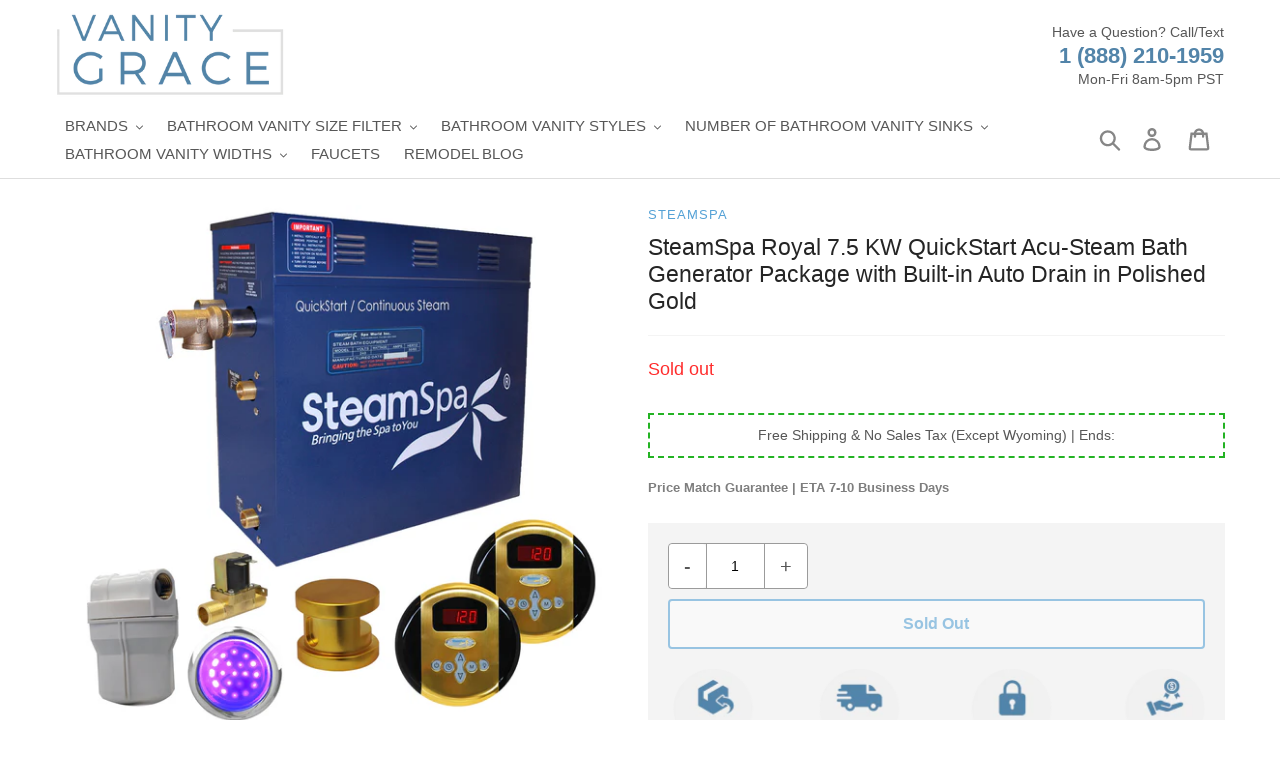

--- FILE ---
content_type: text/html; charset=utf-8
request_url: https://vanitygrace.com/products/steamspa-royal-7-5-kw-quickstart-acu-steam-bath-generator-package-with-built-in-auto-drain-in-polished-gold-ry750gd-a
body_size: 56443
content:
<!doctype html>
<html class="no-js" lang="en">
<head>
  <meta charset="utf-8">
  <meta http-equiv="X-UA-Compatible" content="IE=edge,chrome=1">
  <meta name="viewport" content="width=device-width,initial-scale=1">
  <meta name="theme-color" content="#23b323"><link rel="shortcut icon" href="//vanitygrace.com/cdn/shop/files/favicon_32x32.jpg?v=1614301790" type="image/png"><meta name="description" content="The perfect steam sauna experience is exactly what we had in mind with SteamSpa steam generator packages. Easy to install and even easier to operate these steam generators produce a consistent flow of soft and soothing steam thanks to the cleverly designed dual tank technology while minimizing any distracting operation"><link rel="preload" href="https://cdn.shopify.com/s/files/1/0574/0809/4268/t/1/assets/preconnect_resources.js" as="script"><script src="//cdn.shopify.com/s/files/1/0574/0809/4268/t/1/assets/preconnect_resources.js" type="text/javascript"></script> <script src="//cdn.shopify.com/s/files/1/0483/1546/5894/t/1/assets/preconnect.js" type="text/javascript"></script><script src="//cdn.shopify.com/s/files/1/0574/0809/4268/t/1/assets/bootstrap-38.0.35.js" type="text/javascript"></script>



 <link rel="preload" href="//vanitygrace.com/cdn/shop/t/31/assets/boost-pfs-core-instant-search.js?v=123310941492622587781681826659" as="script">    
    <link rel="preload" href="//vanitygrace.com/cdn/shop/t/31/assets/boost-pfs-instant-search.js?v=134487062868881597561681826659" as="script">    
    <link rel="preload" as="style" href="//vanitygrace.com/cdn/shop/t/31/assets/boost-pfs-instant-search.css?v=36790534793761722381681826659"><link rel="preload" as="style" href="//vanitygrace.com/cdn/shop/t/31/assets/boost-pfs-custom.css?v=78879739437139273261681826659">
<!-- Google tag (gtag.js) -->
<script async src="https://www.googletagmanager.com/gtag/js?id=G-QCN75CZL6E"></script>
<script>
  window.dataLayer = window.dataLayer || [];
  function gtag(){dataLayer.push(arguments);}
  gtag('js', new Date());

  gtag('config', 'G-QCN75CZL6E');
</script>
 
<script>localStorage.setItem('bt_comp_id',392)</script>
<script type="text/lazyload">

(function(w,d,t,r,u){var f,n,i;w[u]=w[u]||[],f=function(){var o={ti:"17504867"};o.q=w[u],w[u]=new UET(o),w[u].push("pageLoad")},n=d.createElement(t),n.src=r,n.async=1,n.onload=n.onreadystatechange=function(){var s=this.readyState;s&&s!=="loaded"&&s!=="complete"||(f(),n.onload=n.onreadystatechange=null)},i=d.getElementsByTagName(t)[0],i.parentNode.insertBefore(n,i)})(window,document,"script","//bat.bing.com/bat.js","uetq");

window.uetq = window.uetq || [];

window.uetq.push('event', 'REPLACE_WITH_EVENT_ACTION', {'event_category': 'REPLACE_WITH_EVENT_CATEGORY', 'event_label': 'REPLACE_WITH_EVENT_LABEL', 'event_value': 'REPLACE_WITH_EVENT_VALUE'});

</script>
<!-- Google Tag Manager -->
<script>(function(w,d,s,l,i){w[l]=w[l]||[];w[l].push({'gtm.start':
new Date().getTime(),event:'gtm.js'});var f=d.getElementsByTagName(s)[0],
j=d.createElement(s),dl=l!='dataLayer'?'&l='+l:'';j.async=true;j.src=
'https://www.googletagmanager.com/gtm.js?id='+i+dl;f.parentNode.insertBefore(j,f);
})(window,document,'script','dataLayer','GTM-PZ8T7ST');</script>
<!-- End Google Tag Manager -->
  
  <link rel="canonical" href="https://vanitygrace.com/products/steamspa-royal-7-5-kw-quickstart-acu-steam-bath-generator-package-with-built-in-auto-drain-in-polished-gold-ry750gd-a"><title>SteamSpa Royal 7.5 KW QuickStart Acu-Steam Bath Generator Package with</title>
<!-- /snippets/social-meta-tags.liquid -->
 



<meta property="og:site_name" content="Vanity Grace Store">
<meta property="og:url" content="https://vanitygrace.com/products/steamspa-royal-7-5-kw-quickstart-acu-steam-bath-generator-package-with-built-in-auto-drain-in-polished-gold-ry750gd-a">
<meta property="og:title" content="SteamSpa Royal 7.5 KW QuickStart Acu-Steam Bath Generator Package with Built-in Auto Drain in Polished Gold">
<meta property="og:type" content="product">
<meta property="og:description" content="The perfect steam sauna experience is exactly what we had in mind with SteamSpa steam generator packages. Easy to install and even easier to operate these steam generators produce a consistent flow of soft and soothing steam thanks to the cleverly designed dual tank technology while minimizing any distracting operation">

  <meta property="og:price:amount" content="2,208.21">
  <meta property="og:price:currency" content="USD">

<meta property="og:image" content="http://vanitygrace.com/cdn/shop/products/jayreakfxwxfbpweg8nu_bc8c8a24-ab3a-4d73-80d8-e8e57e274d0c_1200x1200.jpg?v=1636551777"><meta property="og:image" content="http://vanitygrace.com/cdn/shop/products/lnd5hxiulhpwsphjonfz_f92b59b9-8486-4a00-97bf-f0e9faa67b97_1200x1200.jpg?v=1636555727"><meta property="og:image" content="http://vanitygrace.com/cdn/shop/products/mmxxsxddbgscybapn9su_bb6f2a42-e527-473f-809d-af0c86f064d2_1200x1200.jpg?v=1636551777">
<meta property="og:image:secure_url" content="https://vanitygrace.com/cdn/shop/products/jayreakfxwxfbpweg8nu_bc8c8a24-ab3a-4d73-80d8-e8e57e274d0c_1200x1200.jpg?v=1636551777"><meta property="og:image:secure_url" content="https://vanitygrace.com/cdn/shop/products/lnd5hxiulhpwsphjonfz_f92b59b9-8486-4a00-97bf-f0e9faa67b97_1200x1200.jpg?v=1636555727"><meta property="og:image:secure_url" content="https://vanitygrace.com/cdn/shop/products/mmxxsxddbgscybapn9su_bb6f2a42-e527-473f-809d-af0c86f064d2_1200x1200.jpg?v=1636551777">


<meta name="twitter:card" content="summary_large_image">
<meta name="twitter:title" content="SteamSpa Royal 7.5 KW QuickStart Acu-Steam Bath Generator Package with Built-in Auto Drain in Polished Gold">
<meta name="twitter:description" content="The perfect steam sauna experience is exactly what we had in mind with SteamSpa steam generator packages. Easy to install and even easier to operate these steam generators produce a consistent flow of soft and soothing steam thanks to the cleverly designed dual tank technology while minimizing any distracting operation">
  <style>
  .slick-slider{position:relative;display:block;box-sizing:border-box;-webkit-touch-callout:none;-webkit-user-select:none;-khtml-user-select:none;-moz-user-select:none;-ms-user-select:none;user-select:none;-ms-touch-action:pan-y;touch-action:pan-y;-webkit-tap-highlight-color:transparent}.slick-list{position:relative;overflow:hidden;display:block;margin:0;padding:0}.slick-list:focus{outline:none}.slick-list.dragging{cursor:pointer;cursor:hand}.slick-slider .slick-track,.slick-slider .slick-list{-webkit-transform:translate3d(0, 0, 0);-moz-transform:translate3d(0, 0, 0);-ms-transform:translate3d(0, 0, 0);-o-transform:translate3d(0, 0, 0);transform:translate3d(0, 0, 0)}.slick-track{position:relative;left:0;top:0;display:block}.slick-track:before,.slick-track:after{content:"";display:table}.slick-track:after{clear:both}.slick-loading .slick-track{visibility:hidden}.slick-slide{float:left;height:100%;min-height:1px;display:none}[dir="rtl"] .slick-slide{float:right}.slick-slide img{display:block}.slick-slide.slick-loading img{display:none}.slick-slide.dragging img{pointer-events:none}.slick-initialized .slick-slide{display:block}.slick-loading .slick-slide{visibility:hidden}.slick-vertical .slick-slide{display:block;height:auto;border:1px solid transparent}.slick-arrow.slick-hidden{display:none}.slick-loading .slick-list{background:#fff url(//cdn.shopify.com/s/files/1/0442/5547/7922/t/4/assets/ajax-loader.gif?v=4135686330247201572) center center no-repeat}.slick-prev,.slick-next{position:absolute;display:block;height:20px;width:20px;line-height:0px;font-size:0px;cursor:pointer;background:transparent;color:transparent;top:50%;-webkit-transform:translate(0, -50%);-ms-transform:translate(0, -50%);transform:translate(0, -50%);padding:0;border:none}.slick-prev:hover,.slick-prev:focus,.slick-next:hover,.slick-next:focus{background:transparent;color:transparent}.slick-prev:hover:before,.slick-prev:focus:before,.slick-next:hover:before,.slick-next:focus:before{opacity:1}.slick-prev.slick-disabled:before,.slick-next.slick-disabled:before{opacity:0.25}.slick-prev:before,.slick-next:before{font-family:"slick-icons, sans-serif";font-size:20px;line-height:1;color:#000;opacity:0.75;-webkit-font-smoothing:antialiased;-moz-osx-font-smoothing:grayscale}.slick-prev{left:-25px}[dir="rtl"] .slick-prev{left:auto;right:-25px}.slick-prev:before{content:"\2190"}[dir="rtl"] .slick-prev:before{content:"\2192"}.slick-next{right:-25px}[dir="rtl"] .slick-next{left:-25px;right:auto}.slick-next:before{content:"\2192"}[dir="rtl"] .slick-next:before{content:"\2190"}.slick-dotted.slick-slider{margin-bottom:30px}.slick-dots{list-style:none;display:block;text-align:center;padding:0;margin:0}.slick-dots li{position:relative;display:inline-block;height:20px;width:20px;margin:0 5px;padding:0;cursor:pointer}.slick-dots li button,.slick-dots li a{border:0;background:transparent;display:block;height:20px;width:20px;line-height:0px;font-size:0px;color:transparent;padding:5px;cursor:pointer}.slick-dots li button:hover:before,.slick-dots li button:focus:before,.slick-dots li a:hover:before,.slick-dots li a:focus:before{opacity:1}.slick-dots li button:before,.slick-dots li a:before{position:absolute;top:0;left:0;content:"\2022";width:20px;height:20px;font-family:"slick-icons, sans-serif";font-size:6px;line-height:20px;text-align:center;color:#fff;opacity:0.25;-webkit-font-smoothing:antialiased;-moz-osx-font-smoothing:grayscale}.slick-dots li.slick-active button:before{color:#fff;opacity:0.75}*,*::before,*::after{box-sizing:border-box}body{margin:0}article,aside,details,figcaption,figure,footer,header,hgroup,main,menu,nav,section,summary{display:block}body,input,textarea,button,select{-webkit-font-smoothing:antialiased;-webkit-text-size-adjust:100%}a{background-color:transparent}b,strong{font-weight:700}em{font-style:italic}small{font-size:80%}sub,sup{font-size:75%;line-height:0;position:relative;vertical-align:baseline}sup{top:-0.5em}sub{bottom:-0.25em}img{max-width:100%;border:0}button,input,optgroup,select,textarea{color:inherit;font:inherit;margin:0}button[disabled],html input[disabled]{cursor:default}button::-moz-focus-inner,[type="button"]::-moz-focus-inner,[type="reset"]::-moz-focus-inner,[type="submit"]::-moz-focus-inner{border-style:none;padding:0}button:-moz-focusring,[type="button"]:-moz-focusring,[type="reset"]:-moz-focusring,[type="submit"]:-moz-focusring{outline:1px dotted ButtonText}input[type="search"],input[type="number"],input[type="email"],input[type="password"]{-webkit-appearance:none;-moz-appearance:none}table{width:100%;border-collapse:collapse;border-spacing:0}td,th{padding:0}textarea{overflow:auto;-webkit-appearance:none;-moz-appearance:none}a,button,[role="button"],input,label,select,textarea{touch-action:manipulation}.grid{*zoom:1;list-style:none;margin:0;padding:0;margin-left:-15px}.grid::after{content:'';display:table;clear:both}@media only screen and (max-width: 749px){.grid{margin-left:-22px}}.grid__item{float:left;padding-left:15px;width:100%}@media only screen and (max-width: 749px){.grid__item{padding-left:22px}}.grid__item[class*="--push"]{position:relative}.grid--rev{direction:rtl;text-align:left}.grid--rev>.grid__item{direction:ltr;text-align:left;float:right}.one-whole{width:100%}.one-half{width:50%}.one-third{width:33.33333%}.two-thirds{width:66.66667%}.one-quarter{width:25%}.two-quarters{width:50%}.three-quarters{width:75%}.one-fifth{width:20%}.two-fifths{width:40%}.three-fifths{width:60%}.four-fifths{width:80%}.one-sixth{width:16.66667%}.two-sixths{width:33.33333%}.three-sixths{width:50%}.four-sixths{width:66.66667%}.five-sixths{width:83.33333%}.one-eighth{width:12.5%}.two-eighths{width:25%}.three-eighths{width:37.5%}.four-eighths{width:50%}.five-eighths{width:62.5%}.six-eighths{width:75%}.seven-eighths{width:87.5%}.one-tenth{width:10%}.two-tenths{width:20%}.three-tenths{width:30%}.four-tenths{width:40%}.five-tenths{width:50%}.six-tenths{width:60%}.seven-tenths{width:70%}.eight-tenths{width:80%}.nine-tenths{width:90%}.one-twelfth{width:8.33333%}.two-twelfths{width:16.66667%}.three-twelfths{width:25%}.four-twelfths{width:33.33333%}.five-twelfths{width:41.66667%}.six-twelfths{width:50%}.seven-twelfths{width:58.33333%}.eight-twelfths{width:66.66667%}.nine-twelfths{width:75%}.ten-twelfths{width:83.33333%}.eleven-twelfths{width:91.66667%}.show{display:block !important}.hide{display:none !important}.text-left{text-align:left !important}.text-right{text-align:right !important}.text-center{text-align:center !important}@media only screen and (max-width: 749px){.small--one-whole{width:100%}.small--one-half{width:50%}.small--one-third{width:33.33333%}.small--two-thirds{width:66.66667%}.small--one-quarter{width:25%}.small--two-quarters{width:50%}.small--three-quarters{width:75%}.small--one-fifth{width:20%}.small--two-fifths{width:40%}.small--three-fifths{width:60%}.small--four-fifths{width:80%}.small--one-sixth{width:16.66667%}.small--two-sixths{width:33.33333%}.small--three-sixths{width:50%}.small--four-sixths{width:66.66667%}.small--five-sixths{width:83.33333%}.small--one-eighth{width:12.5%}.small--two-eighths{width:25%}.small--three-eighths{width:37.5%}.small--four-eighths{width:50%}.small--five-eighths{width:62.5%}.small--six-eighths{width:75%}.small--seven-eighths{width:87.5%}.small--one-tenth{width:10%}.small--two-tenths{width:20%}.small--three-tenths{width:30%}.small--four-tenths{width:40%}.small--five-tenths{width:50%}.small--six-tenths{width:60%}.small--seven-tenths{width:70%}.small--eight-tenths{width:80%}.small--nine-tenths{width:90%}.small--one-twelfth{width:8.33333%}.small--two-twelfths{width:16.66667%}.small--three-twelfths{width:25%}.small--four-twelfths{width:33.33333%}.small--five-twelfths{width:41.66667%}.small--six-twelfths{width:50%}.small--seven-twelfths{width:58.33333%}.small--eight-twelfths{width:66.66667%}.small--nine-twelfths{width:75%}.small--ten-twelfths{width:83.33333%}.small--eleven-twelfths{width:91.66667%}.grid--uniform .small--one-half:nth-child(2n+1),.grid--uniform .small--one-third:nth-child(3n+1),.grid--uniform .small--one-quarter:nth-child(4n+1),.grid--uniform .small--one-fifth:nth-child(5n+1),.grid--uniform .small--one-sixth:nth-child(6n+1),.grid--uniform .small--two-sixths:nth-child(3n+1),.grid--uniform .small--three-sixths:nth-child(2n+1),.grid--uniform .small--one-eighth:nth-child(8n+1),.grid--uniform .small--two-eighths:nth-child(4n+1),.grid--uniform .small--four-eighths:nth-child(2n+1),.grid--uniform .small--five-tenths:nth-child(2n+1),.grid--uniform .small--one-twelfth:nth-child(12n+1),.grid--uniform .small--two-twelfths:nth-child(6n+1),.grid--uniform .small--three-twelfths:nth-child(4n+1),.grid--uniform .small--four-twelfths:nth-child(3n+1),.grid--uniform .small--six-twelfths:nth-child(2n+1){clear:both}.small--show{display:block !important}.small--hide{display:none !important}.small--text-left{text-align:left !important}.small--text-right{text-align:right !important}.small--text-center{text-align:center !important}}@media only screen and (min-width: 750px){.medium-up--one-whole{width:100%}.medium-up--one-half{width:50%}.medium-up--one-third{width:33.33333%}.medium-up--two-thirds{width:66.66667%}.medium-up--one-quarter{width:25%}.medium-up--two-quarters{width:50%}.medium-up--three-quarters{width:75%}.medium-up--one-fifth{width:20%}.medium-up--two-fifths{width:40%}.medium-up--three-fifths{width:60%}.medium-up--four-fifths{width:80%}.medium-up--one-sixth{width:16.66667%}.medium-up--two-sixths{width:33.33333%}.medium-up--three-sixths{width:50%}.medium-up--four-sixths{width:66.66667%}.medium-up--five-sixths{width:83.33333%}.medium-up--one-eighth{width:12.5%}.medium-up--two-eighths{width:25%}.medium-up--three-eighths{width:37.5%}.medium-up--four-eighths{width:50%}.medium-up--five-eighths{width:62.5%}.medium-up--six-eighths{width:75%}.medium-up--seven-eighths{width:87.5%}.medium-up--one-tenth{width:10%}.medium-up--two-tenths{width:20%}.medium-up--three-tenths{width:30%}.medium-up--four-tenths{width:40%}.medium-up--five-tenths{width:50%}.medium-up--six-tenths{width:60%}.medium-up--seven-tenths{width:70%}.medium-up--eight-tenths{width:80%}.medium-up--nine-tenths{width:90%}.medium-up--one-twelfth{width:8.33333%}.medium-up--two-twelfths{width:16.66667%}.medium-up--three-twelfths{width:25%}.medium-up--four-twelfths{width:33.33333%}.medium-up--five-twelfths{width:41.66667%}.medium-up--six-twelfths{width:50%}.medium-up--seven-twelfths{width:58.33333%}.medium-up--eight-twelfths{width:66.66667%}.medium-up--nine-twelfths{width:75%}.medium-up--ten-twelfths{width:83.33333%}.medium-up--eleven-twelfths{width:91.66667%}.grid--uniform .medium-up--one-half:nth-child(2n+1),.grid--uniform .medium-up--one-third:nth-child(3n+1),.grid--uniform .medium-up--one-quarter:nth-child(4n+1),.grid--uniform .medium-up--one-fifth:nth-child(5n+1),.grid--uniform .medium-up--one-sixth:nth-child(6n+1),.grid--uniform .medium-up--two-sixths:nth-child(3n+1),.grid--uniform .medium-up--three-sixths:nth-child(2n+1),.grid--uniform .medium-up--one-eighth:nth-child(8n+1),.grid--uniform .medium-up--two-eighths:nth-child(4n+1),.grid--uniform .medium-up--four-eighths:nth-child(2n+1),.grid--uniform .medium-up--five-tenths:nth-child(2n+1),.grid--uniform .medium-up--one-twelfth:nth-child(12n+1),.grid--uniform .medium-up--two-twelfths:nth-child(6n+1),.grid--uniform .medium-up--three-twelfths:nth-child(4n+1),.grid--uniform .medium-up--four-twelfths:nth-child(3n+1),.grid--uniform .medium-up--six-twelfths:nth-child(2n+1){clear:both}.medium-up--show{display:block !important}.medium-up--hide{display:none !important}.medium-up--text-left{text-align:left !important}.medium-up--text-right{text-align:right !important}.medium-up--text-center{text-align:center !important}}@media only screen and (max-width: 749px){.small--push-one-half{left:50%}.small--push-one-third{left:33.33333%}.small--push-two-thirds{left:66.66667%}.small--push-one-quarter{left:25%}.small--push-two-quarters{left:50%}.small--push-three-quarters{left:75%}.small--push-one-fifth{left:20%}.small--push-two-fifths{left:40%}.small--push-three-fifths{left:60%}.small--push-four-fifths{left:80%}.small--push-one-sixth{left:16.66667%}.small--push-two-sixths{left:33.33333%}.small--push-three-sixths{left:50%}.small--push-four-sixths{left:66.66667%}.small--push-five-sixths{left:83.33333%}.small--push-one-eighth{left:12.5%}.small--push-two-eighths{left:25%}.small--push-three-eighths{left:37.5%}.small--push-four-eighths{left:50%}.small--push-five-eighths{left:62.5%}.small--push-six-eighths{left:75%}.small--push-seven-eighths{left:87.5%}.small--push-one-tenth{left:10%}.small--push-two-tenths{left:20%}.small--push-three-tenths{left:30%}.small--push-four-tenths{left:40%}.small--push-five-tenths{left:50%}.small--push-six-tenths{left:60%}.small--push-seven-tenths{left:70%}.small--push-eight-tenths{left:80%}.small--push-nine-tenths{left:90%}.small--push-one-twelfth{left:8.33333%}.small--push-two-twelfths{left:16.66667%}.small--push-three-twelfths{left:25%}.small--push-four-twelfths{left:33.33333%}.small--push-five-twelfths{left:41.66667%}.small--push-six-twelfths{left:50%}.small--push-seven-twelfths{left:58.33333%}.small--push-eight-twelfths{left:66.66667%}.small--push-nine-twelfths{left:75%}.small--push-ten-twelfths{left:83.33333%}.small--push-eleven-twelfths{left:91.66667%}}@media only screen and (min-width: 750px){.medium-up--push-one-half{left:50%}.medium-up--push-one-third{left:33.33333%}.medium-up--push-two-thirds{left:66.66667%}.medium-up--push-one-quarter{left:25%}.medium-up--push-two-quarters{left:50%}.medium-up--push-three-quarters{left:75%}.medium-up--push-one-fifth{left:20%}.medium-up--push-two-fifths{left:40%}.medium-up--push-three-fifths{left:60%}.medium-up--push-four-fifths{left:80%}.medium-up--push-one-sixth{left:16.66667%}.medium-up--push-two-sixths{left:33.33333%}.medium-up--push-three-sixths{left:50%}.medium-up--push-four-sixths{left:66.66667%}.medium-up--push-five-sixths{left:83.33333%}.medium-up--push-one-eighth{left:12.5%}.medium-up--push-two-eighths{left:25%}.medium-up--push-three-eighths{left:37.5%}.medium-up--push-four-eighths{left:50%}.medium-up--push-five-eighths{left:62.5%}.medium-up--push-six-eighths{left:75%}.medium-up--push-seven-eighths{left:87.5%}.medium-up--push-one-tenth{left:10%}.medium-up--push-two-tenths{left:20%}.medium-up--push-three-tenths{left:30%}.medium-up--push-four-tenths{left:40%}.medium-up--push-five-tenths{left:50%}.medium-up--push-six-tenths{left:60%}.medium-up--push-seven-tenths{left:70%}.medium-up--push-eight-tenths{left:80%}.medium-up--push-nine-tenths{left:90%}.medium-up--push-one-twelfth{left:8.33333%}.medium-up--push-two-twelfths{left:16.66667%}.medium-up--push-three-twelfths{left:25%}.medium-up--push-four-twelfths{left:33.33333%}.medium-up--push-five-twelfths{left:41.66667%}.medium-up--push-six-twelfths{left:50%}.medium-up--push-seven-twelfths{left:58.33333%}.medium-up--push-eight-twelfths{left:66.66667%}.medium-up--push-nine-twelfths{left:75%}.medium-up--push-ten-twelfths{left:83.33333%}.medium-up--push-eleven-twelfths{left:91.66667%}}.clearfix{*zoom:1}.clearfix::after{content:'';display:table;clear:both}.visually-hidden,.icon__fallback-text{position:absolute !important;overflow:hidden;clip:rect(0 0 0 0);height:1px;width:1px;margin:-1px;padding:0;border:0}.visibility-hidden{visibility:hidden}.visually-hidden--inline{margin:0;height:1em}.visually-hidden--static{position:static !important}.js-focus-hidden:focus{outline:none}.no-js:not(html){display:none}.no-js .no-js:not(html){display:block}.no-js .js{display:none}.hide{display:none !important}.skip-link:focus{clip:auto;width:auto;height:auto;margin:0;color:#575757;background-color:#fff;padding:10px;opacity:1;z-index:10000;transition:none}.box{background:no-repeat;background-color:#f7f7f7;background-size:contain}.ratio-container{position:relative}.ratio-container:after{content:'';display:block;height:0;width:100%;padding-bottom:50%;content:""}.ratio-container>*{position:absolute;top:0;left:0;width:100%;height:100%}body,html{background-color:#fff}.page-width{*zoom:1;max-width:1400px;margin:0 auto}.page-width::after{content:'';display:table;clear:both}.main-content{display:block;padding-top:15px}@media only screen and (min-width: 750px){.main-content{padding-top:15px}}.section-header{margin-bottom:15px}@media only screen and (min-width: 750px){.section-header{margin-bottom:15px}}blockquote{font-size:1.28571em;font-style:normal;text-align:center;padding:0 30px;margin:0}.rte blockquote{border-color:#dedede;border-width:1px 0;border-style:solid;padding:30px 0;margin-bottom:27.5px}blockquote p+cite{margin-top:27.5px}blockquote cite{display:block;font-size:0.85em;font-weight:400}blockquote cite::before{content:'\2014 \0020'}code,pre{font-family:Consolas, monospace;font-size:1em}pre{overflow:auto}body,input,textarea,button,select{font-size:14px;font-family:Montserrat,sans-serif;font-style:normal;font-weight:400;color:#575757;line-height:1.5}@media only screen and (max-width: 989px){input,textarea,select,button{font-size:16px}}h1,.h1,h2,.h2,h3,.h3,h4,.h4,h5,.h5,h6,.h6{margin:0 0 7.5px;font-family:Montserrat,sans-serif;font-style:normal;font-weight:500;line-height:1.2;overflow-wrap:break-word;word-wrap:break-word}h1 a,.h1 a,h2 a,.h2 a,h3 a,.h3 a,h4 a,.h4 a,h5 a,.h5 a,h6 a,.h6 a{color:inherit;text-decoration:none;font-weight:inherit}h1,.h1{font-size:1.64286em;text-transform:none;letter-spacing:0}@media only screen and (max-width: 749px){h1,.h1{font-size:1.5em}}h2,.h2{font-size:1.42857em;text-transform:uppercase;letter-spacing:0.1em}@media only screen and (max-width: 749px){h2,.h2{font-size:1em}}h3,.h3{font-size:1.28571em;text-transform:none;letter-spacing:0}@media only screen and (max-width: 749px){h3,.h3{font-size:1.07143em}}h4,.h4{font-size:1.14286em}@media only screen and (max-width: 749px){h4,.h4{font-size:0.85714em}}h5,.h5{font-size:1em}@media only screen and (max-width: 749px){h5,.h5{font-size:0.71429em}}h6,.h6{font-size:0.85714em}@media only screen and (max-width: 749px){h6,.h6{font-size:0.64286em}}.rte{color:#7e7e7e;margin-bottom:15px}.rte:last-child{margin-bottom:0}.rte h1,.rte .h1,.rte h2,.rte .h2,.rte h3,.rte .h3,.rte h4,.rte .h4,.rte h5,.rte .h5,.rte h6,.rte .h6{margin-top:55px;margin-bottom:27.5px}.rte h1:first-child,.rte .h1:first-child,.rte h2:first-child,.rte .h2:first-child,.rte h3:first-child,.rte .h3:first-child,.rte h4:first-child,.rte .h4:first-child,.rte h5:first-child,.rte .h5:first-child,.rte h6:first-child,.rte .h6:first-child{margin-top:0}.rte li{margin-bottom:4px;list-style:inherit}.rte li:last-child{margin-bottom:0}.rte-setting{margin-bottom:8.33333px}.rte-setting:last-child{margin-bottom:0}p{color:#7e7e7e;margin:0 0 8.33333px}@media only screen and (max-width: 749px){p{font-size:0.92857em}}p:last-child{margin-bottom:0}li{list-style:none}.fine-print{font-size:1em;font-style:italic}.txt--minor{font-size:80%}.txt--emphasis{font-style:italic}.address{margin-bottom:55px}.mega-title,.mega-subtitle{color:#fff}.hero .mega-title,.hero .mega-subtitle{text-shadow:0 0 4px rgba(0,0,0,0.4)}@media only screen and (min-width: 750px){.mega-title,.mega-subtitle{text-shadow:0 0 4px rgba(0,0,0,0.4)}}.mega-title{margin-bottom:8px}.mega-title--large{font-size:2em}@media only screen and (min-width: 750px){.mega-title--large{font-size:3.57143em}}@media only screen and (min-width: 750px){.mega-subtitle{font-size:1.28571em;margin:0 auto}.text-center .mega-subtitle{max-width:75%}}.mega-subtitle p{color:#fff}.mega-subtitle a{color:#fff;border-bottom:1px solid currentColor}.mega-subtitle a:hover,.mega-subtitle a:focus{color:#e6e6e6}.mega-subtitle--large{font-size:1.14286em;font-weight:500}@media only screen and (min-width: 750px){.mega-subtitle--large{font-size:1.57143em}}.is-transitioning{display:block !important;visibility:visible !important}.icon{display:inline-block;width:20px;height:20px;vertical-align:middle;fill:currentColor}.no-svg .icon{display:none}svg.icon:not(.icon--full-color) circle,svg.icon:not(.icon--full-color) ellipse,svg.icon:not(.icon--full-color) g,svg.icon:not(.icon--full-color) line,svg.icon:not(.icon--full-color) path,svg.icon:not(.icon--full-color) polygon,svg.icon:not(.icon--full-color) polyline,svg.icon:not(.icon--full-color) rect,symbol.icon:not(.icon--full-color) circle,symbol.icon:not(.icon--full-color) ellipse,symbol.icon:not(.icon--full-color) g,symbol.icon:not(.icon--full-color) line,symbol.icon:not(.icon--full-color) path,symbol.icon:not(.icon--full-color) polygon,symbol.icon:not(.icon--full-color) polyline,symbol.icon:not(.icon--full-color) rect{fill:inherit;stroke:inherit}svg.icon:not(.icon--full-color) .icon-error__symbol,symbol.icon:not(.icon--full-color) .icon-error__symbol{fill:#ffffff}.no-svg .icon__fallback-text{position:static !important;overflow:inherit;clip:none;height:auto;width:auto;margin:0}.payment-icons{-moz-user-select:none;-ms-user-select:none;-webkit-user-select:none;user-select:none;cursor:default}@media only screen and (max-width: 749px){.payment-icons{line-height:40px}}.payment-icons .icon{width:38px;height:24px;fill:inherit}.social-icons .icon{width:23px;height:23px}@media only screen and (min-width: 750px){.social-icons .icon{width:25px;height:25px}}.social-icons .icon.icon--wide{width:40px}.icon-spinner{-moz-animation:spin 500ms infinite linear;-o-animation:spin 500ms infinite linear;-webkit-animation:spin 500ms infinite linear;animation:spin 500ms infinite linear}ul,ol{margin:0;padding:0}ol{list-style:decimal}.list--inline{padding:0;margin:0}.list--inline>li{display:inline-block;margin-bottom:0;vertical-align:middle}.rte img{height:auto}.rte table{table-layout:fixed}.rte ul,.rte ol{margin:0 0 7.5px 15px}.rte ul.list--inline,.rte ol.list--inline{margin-left:0}.rte ul{list-style:disc outside}.rte ul ul{list-style:circle outside}.rte ul ul ul{list-style:square outside}.rte a:not(.btn){border-bottom:1px solid currentColor;padding-bottom:1px}.text-center.rte ul,.text-center.rte ol,.text-center .rte ul,.text-center .rte ol{margin-left:0;list-style-position:inside}.scrollable-wrapper{max-width:100%;overflow:auto;-webkit-overflow-scrolling:touch}a{color:#868686;text-decoration:none}a:not([disabled]):hover,a:focus{color:#6d6d6d}a.classic-link{color:#6d6d6d}a[href^="tel"]{color:inherit}.btn,.shopify-payment-button .shopify-payment-button__button--unbranded{-moz-user-select:none;-ms-user-select:none;-webkit-user-select:none;user-select:none;-webkit-appearance:none;-moz-appearance:none;appearance:none;display:inline-block;width:auto;text-decoration:none;text-align:center;vertical-align:middle;cursor:pointer;border:1px solid transparent;border-radius:2px;padding:8px 15px;background-color:#5284a9;color:#fff;font-family:Montserrat,sans-serif;font-style:normal;font-weight:bold;text-transform:uppercase;letter-spacing:0.08em;white-space:normal;font-size:13px}@media only screen and (min-width: 750px){.btn,.shopify-payment-button .shopify-payment-button__button--unbranded{padding:10px 18px}}.btn:not([disabled]):hover,.shopify-payment-button .shopify-payment-button__button--unbranded:not([disabled]):hover,.btn:focus,.shopify-payment-button .shopify-payment-button__button--unbranded:focus{color:#fff;background-color:#416987}.btn .icon-arrow-right,.shopify-payment-button .shopify-payment-button__button--unbranded .icon-arrow-right,.btn .icon-arrow-left,.shopify-payment-button .shopify-payment-button__button--unbranded .icon-arrow-left{height:9px}.btn[disabled],.shopify-payment-button [disabled].shopify-payment-button__button--unbranded,.btn[aria-disabled],.shopify-payment-button [aria-disabled].shopify-payment-button__button--unbranded{cursor:default;opacity:0.5}.btn--secondary{background-color:transparent;color:#5284a9;border-color:#5284a9}.btn--secondary:not([disabled]):hover,.btn--secondary:focus{background-color:transparent;color:#416987;border-color:#416987}.btn--secondary-accent{background-color:#fff;color:#5284a9;border-color:#5284a9}.btn--secondary-accent:not([disabled]):hover,.btn--secondary-accent:focus{background-color:#fff;color:#416987;border-color:#416987}.btn--small{padding:8px 10px;font-size:0.85714em;line-height:1}.btn--tertiary{background-color:#5284a9;color:white}.btn--tertiary:not([disabled]):hover,.btn--tertiary:focus{background-color:#5284a9;color:white}@media only screen and (max-width: 749px){.btn--small-wide{padding-left:50px;padding-right:50px}}.btn--link{background-color:transparent;border:0;margin:0;color:#868686;text-align:left}.btn--link:not([disabled]):hover,.btn--link:focus{color:#6d6d6d;background-color:transparent}.btn--link .icon{vertical-align:middle}.btn--narrow{padding-left:15px;padding-right:15px}.btn--has-icon-after .icon{margin-left:10px}.btn--has-icon-before .icon{margin-right:10px}.text-link{display:inline;border:0 none;background:none;padding:0;margin:0}.text-link--accent{color:#5284a9;border-bottom:1px solid currentColor;padding-bottom:1px}.text-link--accent:not([disabled]):hover,.text-link--accent:focus{color:#416987}.return-link-wrapper{margin-top:52.5px;margin-bottom:0}@media only screen and (max-width: 749px){.return-link-wrapper{margin-top:35px}}.full-width-link{position:absolute;top:0;right:0;bottom:0;left:0;z-index:2}table{margin-bottom:27.5px}table a{border-bottom:1px solid currentColor}th{font-family:Montserrat,sans-serif;font-style:normal;font-weight:700}th,td{text-align:left;border:1px solid #dedede;padding:10px 14px}tbody th,tfoot th{font-weight:normal}@media only screen and (max-width: 749px){.responsive-table thead{display:none}.responsive-table th,.responsive-table td{float:left;clear:left;width:100%;text-align:right;padding:27.5px;border:0;margin:0}.responsive-table th::before,.responsive-table td::before{content:attr(data-label);float:left;text-align:center;font-size:12px;padding-right:10px;font-weight:normal}.responsive-table__row+.responsive-table__row,tfoot>.responsive-table__row:first-child{position:relative;margin-top:10px;padding-top:55px}.responsive-table__row+.responsive-table__row::after,tfoot>.responsive-table__row:first-child::after{content:'';display:block;position:absolute;top:0;left:27.5px;right:27.5px;border-bottom:1px solid #dedede}}svg:not(:root){overflow:hidden}.video-wrapper{position:relative;overflow:hidden;max-width:100%;padding-bottom:56.25%;height:0;height:auto}.video-wrapper iframe{position:absolute;top:0;left:0;width:100%;height:100%}form{margin:0}fieldset{border:1px solid #c8c8c8;margin:0 0 55px;padding:27.5px}legend{border:0;padding:0}button{cursor:pointer}input[type="submit"]{cursor:pointer}label{display:block;margin-bottom:5px}@media only screen and (max-width: 749px){label{font-size:0.85714em}}[type="radio"]+label,[type="checkbox"]+label{display:inline-block;margin-bottom:0}label[for]{cursor:pointer}input,textarea,select{border:1px solid #c8c8c8;background-color:#fff;color:#000;max-width:100%;line-height:1.2;border-radius:2px}input:focus,textarea:focus,select:focus{border-color:#afafaf}input[disabled],textarea[disabled],select[disabled]{cursor:default;background-color:#f4f4f4;border-color:#f4f4f4}input.input--error::-webkit-input-placeholder,textarea.input--error::-webkit-input-placeholder,select.input--error::-webkit-input-placeholder{color:#d20000;opacity:0.5}input.input--error::-moz-placeholder,textarea.input--error::-moz-placeholder,select.input--error::-moz-placeholder{color:#d20000;opacity:0.5}input.input--error:-ms-input-placeholder,textarea.input--error:-ms-input-placeholder,select.input--error:-ms-input-placeholder{color:#d20000;opacity:0.5}input.input--error::-ms-input-placeholder,textarea.input--error::-ms-input-placeholder,select.input--error::-ms-input-placeholder{color:#d20000;opacity:1}input.hidden-placeholder::-webkit-input-placeholder,textarea.hidden-placeholder::-webkit-input-placeholder,select.hidden-placeholder::-webkit-input-placeholder{color:transparent}input.hidden-placeholder::-moz-placeholder,textarea.hidden-placeholder::-moz-placeholder,select.hidden-placeholder::-moz-placeholder{color:transparent}input.hidden-placeholder:-ms-input-placeholder,textarea.hidden-placeholder:-ms-input-placeholder,select.hidden-placeholder:-ms-input-placeholder{color:transparent}input.hidden-placeholder::-ms-input-placeholder,textarea.hidden-placeholder::-ms-input-placeholder,select.hidden-placeholder::-ms-input-placeholder{opacity:1}.product-form input,.product-form textarea,.product-form select{min-height:44px}textarea{min-height:100px}input.input--error,select.input--error,textarea.input--error{border-color:#d20000;background-color:#fff8f8;color:#d20000;margin-bottom:5px}.input-error-message{display:block;width:100%;color:#d20000;font-size:0.85714em;margin-bottom:5px}@media only screen and (max-width: 749px){.input-error-message{margin-bottom:8.33333px}}.input-error-message .icon{width:1em;height:1em;margin-top:-0.3em}select{-webkit-appearance:none;-moz-appearance:none;appearance:none;background-position:right center;background-image:url(//cdn.shopify.com/s/files/1/0442/5547/7922/t/4/assets/ico-select.svg?v=1206820173969048361);background-repeat:no-repeat;background-position:right 10px center;line-height:1.2;padding-right:28px;text-indent:0.01px;text-overflow:'';cursor:pointer;padding-top:8px;padding-left:15px;padding-bottom:8px}@media only screen and (min-width: 750px){select{padding-top:10px;padding-left:18px;padding-bottom:10px}}.select-group{position:relative;z-index:2}.select-group select{background-image:none;background-color:transparent}.select-group .icon{height:calc(8em / 16);position:absolute;right:0;top:50%;transform:translateY(-50%);width:calc(8em / 16);z-index:-1}.select-label{font-size:0.85714em;text-transform:uppercase}optgroup{font-weight:700}option{color:#575757;background-color:#fff}select::-ms-expand{display:none}.label--hidden{position:absolute;height:0;width:0;margin-bottom:0;overflow:hidden;clip:rect(1px, 1px, 1px, 1px)}::-webkit-input-placeholder{color:#000;opacity:0.6}::-moz-placeholder{color:#000;opacity:0.6}:-ms-input-placeholder{color:#000;opacity:0.6}::-ms-input-placeholder{color:#000;opacity:1}.label--error{color:#d20000}input,textarea{padding:8px 15px}@media only screen and (min-width: 750px){input,textarea{padding:10px 18px}}.form-vertical input,.form-vertical select,.form-vertical textarea{display:block;width:100%;margin-bottom:8.33333px}.form-vertical input.input--error,.form-vertical select.input--error,.form-vertical textarea.input--error{margin-bottom:5px}.form-vertical [type="radio"],.form-vertical [type="checkbox"]{display:inline-block;width:auto;margin-right:5px}.form-vertical [type="submit"],.form-vertical .btn,.form-vertical .shopify-payment-button .shopify-payment-button__button--unbranded,.shopify-payment-button .form-vertical .shopify-payment-button__button--unbranded{display:inline-block;width:auto}.form-single-field{margin:0 auto 55px;max-width:35rem}.form-single-field .input--error{margin-bottom:0}.note,.form-message{padding:8px;margin:0 0 27.5px}@media only screen and (min-width: 750px){.note,.form-message{padding:10px}}.note{border:1px solid #c8c8c8}.form-message--success{border:1px solid #1f873d;background-color:#f8fff9;color:#1f873d;display:block;width:100%}.form-message--error{border:1px solid #d20000;background-color:#fff8f8;padding:1rem 1.3rem;text-align:left;width:100%}.form-message--error li{list-style-type:disc;list-style-position:inside}.form-message--error .form-message__title{font-size:1.2em}.form-message--error .form-message__link{display:inline-block;text-decoration-skip-ink:auto;color:#575757}.form-message--error .form-message__link:hover{text-decoration:none;color:#575757}.input-group{display:-webkit-flex;display:-ms-flexbox;display:flex;width:100%;-webkit-flex-wrap:wrap;-moz-flex-wrap:wrap;-ms-flex-wrap:wrap;flex-wrap:wrap;-webkit-justify-content:center;-ms-justify-content:center;justify-content:center}.form-vertical .input-group{margin-bottom:55px}.input-error-message{display:block;width:100%}.input-group--error{margin-bottom:5px}.input-group__field,.input-group__field input,.input-group__btn .btn,.input-group__btn .shopify-payment-button .shopify-payment-button__button--unbranded,.shopify-payment-button .input-group__btn .shopify-payment-button__button--unbranded{min-height:42px}@media only screen and (min-width: 750px){.input-group__field,.input-group__field input,.input-group__btn .btn,.input-group__btn .shopify-payment-button .shopify-payment-button__button--unbranded,.shopify-payment-button .input-group__btn .shopify-payment-button__button--unbranded{min-height:46px}}.input-group__field{-ms-flex-preferred-size:15rem;-webkit-flex-basis:15rem;-moz-flex-basis:15rem;flex-basis:15rem;flex-grow:9999;margin-bottom:1rem;border-radius:2px 0 0 2px;text-align:left}.input-group__field input{width:100%}.form-vertical .input-group__field{margin:0}.input-group__btn{flex-grow:1}.input-group__btn .btn,.input-group__btn .shopify-payment-button .shopify-payment-button__button--unbranded,.shopify-payment-button .input-group__btn .shopify-payment-button__button--unbranded{width:100%;border-radius:0 2px 2px 0}.site-header__logo img{display:block}.site-nav{position:relative;padding:0;text-align:left;margin:10px 0}.site-nav a{padding:3px 10px}.site-nav--centered{padding-bottom:22px}.site-nav__link{display:block;white-space:nowrap}.site-nav--centered .site-nav__link{padding-top:0}.site-nav__link .icon-chevron-down{width:calc(8em / 16);height:calc(8em / 16);margin-left:0.5rem}.site-nav__link.site-nav--active-dropdown{border:1px solid #dedede;border-bottom:1px solid transparent;z-index:2}.site-nav__link:focus .site-nav__label,.site-nav__link:not([disabled]):hover .site-nav__label{border-bottom-color:transparent}.site-nav__label{border-bottom:1px solid transparent;color:#575757;font-size:1.07143em;font-weight:500;text-transform:uppercase}.site-nav__link--button{border:none;background-color:transparent;padding:3px 10px}@media only screen and (max-width: 989px){.site-nav__link--button{font-size:14px}}.site-nav__link--button:focus,.site-nav__link--button:hover{color:#3e3e3e}.site-nav--has-dropdown{position:relative}.site-nav--has-centered-dropdown{position:static}.site-nav__dropdown{display:none;position:absolute;padding:11px 30px 11px 0;margin:0;z-index:7;text-align:left;border:1px solid #dedede;background:#fff;left:-1px;top:41px}.site-nav__dropdown .site-nav__link{padding:4px 15px 5px}.site-nav--active-dropdown .site-nav__dropdown{display:block}.site-nav__dropdown li{display:block}.site-nav__dropdown--right:not(.site-nav__dropdown--centered){right:0;left:unset}.site-nav__dropdown--left:not(.site-nav__dropdown--centered){left:0}.site-nav__dropdown--centered{width:100%;padding:0;text-align:center}.site-nav__childlist{display:inline-block;background:#fff;padding:11px 17px;text-align:left}.site-nav__childlist-grid{display:-webkit-flex;display:-ms-flexbox;display:flex;width:100%;-webkit-flex-wrap:wrap;-moz-flex-wrap:wrap;-ms-flex-wrap:wrap;flex-wrap:wrap;width:auto;margin-bottom:-15px}.site-nav__childlist-item{-webkit-flex:0 1 auto;-moz-flex:0 1 auto;-ms-flex:0 1 auto;flex:0 1 auto;margin-bottom:15px}.site-nav__child-link--parent{font-weight:700;margin:4px 0}.page-width{padding-left:55px;padding-right:55px}@media only screen and (max-width: 749px){.page-width{padding-left:22px;padding-right:22px}}.page-container{transition:all 0.45s cubic-bezier(0.29, 0.63, 0.44, 1);position:relative;overflow:hidden}@media only screen and (min-width: 750px){.page-container{-ms-transform:translate3d(0, 0, 0);-webkit-transform:translate3d(0, 0, 0);transform:translate3d(0, 0, 0)}}hr{margin:13.75px 0;border:0;border-bottom:1px solid #dedede}.hr--small{padding:10px 0;margin:0}.hr--invisible{border-bottom:0}.border-bottom{border-bottom:1px solid #dedede}.border-top{border-top:1px solid #dedede}.empty-page-content{padding:125px 55px}@media only screen and (max-width: 749px){.empty-page-content{padding-left:22px;padding-right:22px}}.grid--table{display:table;table-layout:fixed;width:100%}.grid--table>.grid__item{float:none;display:table-cell;vertical-align:middle}.grid--no-gutters{margin-left:0}.grid--no-gutters .grid__item{padding-left:0}.grid--half-gutters{margin-left:-7.5px}.grid--half-gutters>.grid__item{padding-left:7.5px}.grid--double-gutters{margin-left:-30px}.grid--double-gutters>.grid__item{padding-left:30px}.grid--flush-bottom{margin-bottom:-35px;overflow:auto}.grid--flush-bottom>.grid__item{margin-bottom:35px}@-webkit-keyframes spin{0%{-ms-transform:rotate(0deg);-webkit-transform:rotate(0deg);transform:rotate(0deg)}100%{-ms-transform:rotate(360deg);-webkit-transform:rotate(360deg);transform:rotate(360deg)}}@-moz-keyframes spin{0%{-ms-transform:rotate(0deg);-webkit-transform:rotate(0deg);transform:rotate(0deg)}100%{-ms-transform:rotate(360deg);-webkit-transform:rotate(360deg);transform:rotate(360deg)}}@-ms-keyframes spin{0%{-ms-transform:rotate(0deg);-webkit-transform:rotate(0deg);transform:rotate(0deg)}100%{-ms-transform:rotate(360deg);-webkit-transform:rotate(360deg);transform:rotate(360deg)}}@keyframes spin{0%{-ms-transform:rotate(0deg);-webkit-transform:rotate(0deg);transform:rotate(0deg)}100%{-ms-transform:rotate(360deg);-webkit-transform:rotate(360deg);transform:rotate(360deg)}}@-webkit-keyframes placeholder-background-loading{0%{opacity:0.02}50%{opacity:0.05}100%{opacity:0.02}}@-moz-keyframes placeholder-background-loading{0%{opacity:0.02}50%{opacity:0.05}100%{opacity:0.02}}@-ms-keyframes placeholder-background-loading{0%{opacity:0.02}50%{opacity:0.05}100%{opacity:0.02}}@keyframes placeholder-background-loading{0%{opacity:0.02}50%{opacity:0.05}100%{opacity:0.02}}.drawer{display:none;position:absolute;overflow:hidden;-webkit-overflow-scrolling:touch;z-index:9;background-color:#fff;transition:all 0.45s cubic-bezier(0.29, 0.63, 0.44, 1)}.drawer input[type="text"],.drawer textarea{background-color:#fff;color:#575757}.js-drawer-open{overflow:hidden}.drawer--top{width:100%}.js-drawer-open-top .drawer--top{-ms-transform:translateY(100%);-webkit-transform:translateY(100%);transform:translateY(100%);display:block}.drawer-page-content::after{visibility:hidden;opacity:0;content:'';display:block;position:fixed;top:0;left:0;width:100%;height:100%;background-color:rgba(0,0,0,0.6);z-index:8;transition:all 0.45s cubic-bezier(0.29, 0.63, 0.44, 1)}.js-drawer-open .drawer-page-content::after{visibility:visible;opacity:1}.drawer__title,.drawer__close{display:table-cell;vertical-align:middle}.drawer__close-button{background:none;border:0 none;position:relative;right:-15px;height:100%;width:60px;padding:0 20px;color:inherit;font-size:1.28571em}.drawer__close-button:active,.drawer__close-button:focus{background-color:rgba(0,0,0,0.6)}.grid--view-items{overflow:auto;margin-bottom:-15px}.grid-view-item{margin:0 auto 15px}.custom__item .grid-view-item{margin-bottom:0}.grid-view-item__title{margin-bottom:0;color:#575757}.grid-view-item__meta{margin-top:8px}@media only screen and (max-width: 749px){.grid-view-item__title,.grid-view-item__meta{font-size:0.92857em}}.grid-view-item__link{display:block}.grid-view-item__vendor{margin-top:4px;color:#7e7e7e;font-size:0.85714em;text-transform:uppercase}@media only screen and (max-width: 749px){.grid-view-item__vendor{font-size:0.78571em}}.grid-view-item__image-wrapper{margin:0 auto 7.5px;position:relative;width:100%}.grid-view-item__image{display:block;margin:0 auto;width:100%}.grid-view-item__image-wrapper .grid-view-item__image{position:absolute;top:0}.grid-view-item--sold-out .grid-view-item__image{opacity:0.5}.grid-view-item__image.lazyload{opacity:0}.list-view-item{margin-bottom:22px}.list-view-item:last-child{margin-bottom:0}@media only screen and (min-width: 750px){.list-view-item{border-bottom:1px solid #dedede;padding-bottom:22px}.list-view-item:last-child{padding-bottom:0;border-bottom:0}}.list-view-item__link{display:table;table-layout:fixed;width:100%}.list-view-item__image{max-height:95px}.list-view-item__image-column{display:table-cell;vertical-align:middle;width:130px}@media only screen and (max-width: 749px){.list-view-item__image-column{width:85px}}.list-view-item__image-wrapper{position:relative;margin-right:15px}@media only screen and (max-width: 749px){.list-view-item__image-wrapper{margin-right:7.5px}}.list-view-item__title-column{display:table-cell;vertical-align:middle}.list-view-item__title{color:#575757;font-size:1.14286em;min-width:100px}@media only screen and (max-width: 749px){.list-view-item__title{font-size:0.92857em}}.list-view-item__sold-out{font-size:0.92857em}.list-view-item__on-sale{color:#d61800;font-size:0.92857em}@media only screen and (max-width: 749px){.list-view-item__on-sale{display:none}}.list-view-item__vendor-column{display:table-cell;text-align:center;vertical-align:middle;width:20%}.list-view-item__vendor{font-size:0.92857em;font-style:italic}@media only screen and (max-width: 749px){.list-view-item__vendor{font-size:0.85714em}}.list-view-item__price-column{display:table-cell;text-align:right;vertical-align:middle;width:20%;font-size:1.07143em}@media only screen and (max-width: 749px){.list-view-item__price-column{font-size:0.92857em}}.list-view-item__price-column .price__vendor,.list-view-item__price-column .price-item__label{display:none}.list-view-item__price-column .price__regular,.list-view-item__price-column .price__sale{flex-basis:100%}.list-view-item__price{white-space:nowrap;overflow:hidden;text-overflow:ellipsis}.list-view-item__price--reg{color:#d61800}@media only screen and (max-width: 749px){.list-view-item__price--reg{display:block}}@media only screen and (max-width: 749px){.list-view-item__price--sale{display:block}}.slick-dotted.slick-slider{margin-bottom:0}.slideshow__arrows .slick-dots{margin:0 0.75rem}.slideshow__arrows .slick-dots li{margin:0;vertical-align:middle;width:10px;height:10px;margin-left:6px}.slideshow__arrows .slick-dots li:first-of-type{margin-left:0}@media only screen and (min-width: 750px){.slideshow__arrows .slick-dots li{width:12px;height:12px;margin-left:8px}}.slideshow__arrows .slick-dots li button,.slideshow__arrows .slick-dots li a{position:relative;padding:0;width:10px;height:10px}@media only screen and (min-width: 750px){.slideshow__arrows .slick-dots li button,.slideshow__arrows .slick-dots li a{width:12px;height:12px}}.slideshow__arrows .slick-dots li button::before,.slideshow__arrows .slick-dots li a::before{text-indent:-9999px;background-color:transparent;border-radius:100%;background-color:currentColor;width:10px;height:10px;opacity:0.4;transition:all 0.2s}@media only screen and (min-width: 750px){.slideshow__arrows .slick-dots li button::before,.slideshow__arrows .slick-dots li a::before{width:12px;height:12px}}.slideshow__arrows .slick-dots li.slick-active button::before,.slideshow__arrows .slick-dots li.slick-active a::before,.slideshow__arrows .slick-dots li.slick-active-mobile button::before,.slideshow__arrows .slick-dots li.slick-active-mobile a::before{opacity:1}.slideshow__arrows .slick-dots li button:active::before,.slideshow__arrows .slick-dots li .slick-active a::before,.slideshow__arrows .slick-dots li .slick-active-mobile a::before{opacity:0.7}.index-section{padding-top:15px;padding-bottom:15px}@media only screen and (min-width: 750px){.index-section{padding-top:15px;padding-bottom:15px}}.index-section:first-child{padding-top:0;border-top:0}.index-section:last-child{padding-bottom:0}.index-section--flush+.index-section--flush{margin-top:-30px}@media only screen and (min-width: 750px){[class*="index-section--flush"]+[class*="index-section--flush"]{margin-top:-70px}}.index-section--flush:first-child{margin-top:-15px}@media only screen and (min-width: 750px){[class*="index-section--flush"]:first-child{margin-top:-15px}}.index-section--flush:last-child{margin-bottom:-15px}@media only screen and (min-width: 750px){[class*="index-section--flush"]:last-child{margin-bottom:-35px}}@media only screen and (max-width: 749px){.index-section--featured-product:first-child{margin-top:-12px}}@media only screen and (max-width: 749px){.index-section--slideshow+.index-section--flush{margin-top:0.4rem}}.placeholder-svg{display:block;fill:rgba(126,126,126,0.35);background-color:rgba(126,126,126,0.1);width:100%;height:100%;max-width:100%;max-height:100%;border:1px solid rgba(126,126,126,0.2)}.placeholder-noblocks{padding:40px;text-align:center}.placeholder-background{position:absolute;top:0;right:0;bottom:0;left:0}.placeholder-background .icon{border:0}.placeholder-background--animation{background-color:#575757;-moz-animation:placeholder-background-loading 1.5s infinite linear;-o-animation:placeholder-background-loading 1.5s infinite linear;-webkit-animation:placeholder-background-loading 1.5s infinite linear;animation:placeholder-background-loading 1.5s infinite linear}.no-js .placeholder-background--animation{display:none}.image-bar__content .placeholder-svg{position:absolute;top:0;left:0}.password-page{display:table;height:100%;width:100%;color:#7e7e7e;background-color:#fff;background-size:cover}.password-form-message{max-width:500px;margin-left:auto;margin-right:auto}.password-header{height:85px;display:table-row}.password-header__inner{display:table-cell;vertical-align:middle}.password-login{padding:0 30px;text-align:right}.password-logo .logo{color:#575757;font-weight:700;max-width:100%}.password-content{text-align:center}.password-content--rte{margin-bottom:15px}.password-content__title{display:block;margin-bottom:82.5px}.password-main{display:table-row;width:100%;height:100%;margin:0 auto}.password-main__inner{display:table-cell;vertical-align:middle;padding:27.5px 55px}.password-message{max-width:500px;margin:82.5px auto 27.5px}.password__form-heading{margin-bottom:55px}.password-powered-by{margin-top:82.5px}.password-social-sharing{margin-top:82.5px}.product-single{overflow-anchor:none}.product-single__title{margin-bottom:0.5rem}.product__price,.featured-product__price{font-size:1.25em}.product__policies{margin:0.4rem 0 1rem 0;font-size:0.92857em}.product-form{display:-webkit-flex;display:-ms-flexbox;display:flex;width:100%;-webkit-flex-wrap:wrap;-moz-flex-wrap:wrap;-ms-flex-wrap:wrap;flex-wrap:wrap;-ms-flex-align:end;-webkit-align-items:flex-end;-moz-align-items:flex-end;-ms-align-items:flex-end;-o-align-items:flex-end;align-items:flex-end;width:auto;padding-top:2rem}.product-form--payment-button-no-variants{max-width:400px}.product-form__item{-webkit-flex:1 1 200px;-moz-flex:1 1 200px;-ms-flex:1 1 200px;flex:1 1 200px;margin-bottom:10px;padding:0 5px}.product-form__item label{display:block}.product-form--hide-variant-labels .product-form__item label{position:absolute !important;overflow:hidden;clip:rect(0 0 0 0);height:1px;width:1px;margin:-1px;padding:0;border:0}.product-form__item--submit{-webkit-flex:1 1 300px;-moz-flex:1 1 300px;-ms-flex:1 1 300px;flex:1 1 300px}.product-form__item--no-variants{max-width:400px}.product-form__item--payment-button{-ms-flex-preferred-size:100%;-webkit-flex-basis:100%;-moz-flex-basis:100%;flex-basis:100%}@media only screen and (min-width: 990px){.product-single--small-image .product-form__item--payment-button,.product-single--full-image .product-form__item--payment-button{display:inline-flex;-webkit-flex-direction:row;-moz-flex-direction:row;-ms-flex-direction:row;flex-direction:row;-ms-flex-align:start;-webkit-align-items:flex-start;-moz-align-items:flex-start;-ms-align-items:flex-start;-o-align-items:flex-start;align-items:flex-start}}.product-form__item--payment-button.product-form__item--no-variants{-webkit-flex-direction:column;-moz-flex-direction:column;-ms-flex-direction:column;flex-direction:column;-ms-flex-align:stretch;-webkit-align-items:stretch;-moz-align-items:stretch;-ms-align-items:stretch;-o-align-items:stretch;align-items:stretch}.product-form__variants{display:none}.no-js .product-form__variants{display:block}.product-form__item--quantity{-webkit-flex:0 0 100px;-moz-flex:0 0 100px;-ms-flex:0 0 100px;flex:0 0 100px}.product-form__input{display:block;width:100%}.product-form__input.input--error{margin-bottom:0}.product-form__error-message-wrapper{display:flex;flex-basis:100%;padding:0.5rem 0;margin:0 0.35714em}.product-form__error-message-wrapper--hidden{display:none}.icon-error{fill:#d20000;width:0.85714em;height:0.85714em;margin-top:0.1em;flex-shrink:0}.product-form__error-message{margin-left:0.5rem;font-size:0.85714em;line-height:1.2;color:#7e7e7e}.product-form__cart-submit,.shopify-payment-button .shopify-payment-button__button--unbranded{display:block;width:100%;line-height:1.4;padding-left:5px;padding-right:5px;white-space:normal;margin-top:0;min-height:44px;background-color:#003C79}.product-single--small-image .product-form__cart-submit,.product-single--small-image .shopify-payment-button .shopify-payment-button__button--unbranded,.shopify-payment-button .product-single--small-image .shopify-payment-button__button--unbranded,.product-single--full-image .product-form__cart-submit,.product-single--full-image .shopify-payment-button .shopify-payment-button__button--unbranded,.shopify-payment-button .product-single--full-image .shopify-payment-button__button--unbranded{-webkit-flex:50%;-moz-flex:50%;-ms-flex:50%;flex:50%;margin-right:10px}.product-form__item--payment-button .product-form__cart-submit,.product-form__item--payment-button .shopify-payment-button .shopify-payment-button__button--unbranded,.shopify-payment-button .product-form__item--payment-button .shopify-payment-button__button--unbranded{margin-top:10px}.product-single--small-image .shopify-payment-button,.product-single--full-image .shopify-payment-button{-webkit-flex:50%;-moz-flex:50%;-ms-flex:50%;flex:50%}.shopify-payment-button .shopify-payment-button__button{margin-top:10px}.product-single--small-image .shopify-payment-button .shopify-payment-button__button,.product-single--full-image .shopify-payment-button .shopify-payment-button__button{margin-top:10px}@media only screen and (min-width: 750px){.shopify-payment-button .shopify-payment-button__button{margin-top:20px}}.shopify-payment-button .shopify-payment-button__button--unbranded{margin-bottom:10px}.shopify-payment-button .shopify-payment-button__button--unbranded:hover{background-color:#416987 !important}.shopify-payment-button .shopify-payment-button__button--branded{border-radius:2px;overflow:hidden}.shopify-payment-button .shopify-payment-button__more-options{margin:16px 0 10px;font-size:0.85714em}.shopify-payment-button .shopify-payment-button__more-options:hover,.shopify-payment-button .shopify-payment-button__more-options:focus{opacity:0.6}@media only screen and (min-width: 750px){.product-form__cart-submit--small{max-width:300px}}.product-single__description{margin-top:15px}.product__quantity-error .icon{margin-right:1rem}.product-single__thumbnail{display:block;margin:-2px 0 8px;min-height:44px;position:relative}.product-single__thumbnail:not([disabled]):not(.active-thumb):hover{opacity:0.8}.product-single__thumbnail-image{max-width:100%;display:block;border:2px solid transparent;padding:2px}.active-thumb .product-single__thumbnail-image{border-color:#575757}.product-featured-img{display:block;margin:0 auto;position:absolute;top:4px;left:4px;width:calc(100% - 8px)}.no-js .product-featured-img{position:relative}.zoomImg{background-color:#fff}@media only screen and (min-width: 750px){.product-single__thumbnails{margin-top:15px}}@media only screen and (max-width: 749px){.product-single__photos{margin-bottom:15px}.product-single__photo--has-thumbnails{margin-bottom:15px}}.product-single__photos--full{margin-bottom:15px}.product-single__photo-wrapper{margin:0 auto;width:100%}.product-single__photo{margin:0 auto;min-height:1px;width:100%;height:100%;position:relative;padding-bottom:4px}.template-product .main-content{padding-top:22px}.thumbnails-slider--active .product-single__thumbnails{display:none}.thumbnails-slider--active .product-single__thumbnails.slick-initialized{display:block;margin:0 auto;max-width:75%}.product-single__photos{position:relative}.thumbnails-wrapper{position:relative;top:30px;text-align:center;margin:0 2px 30px 2px}.thumbnails-slider__btn{position:absolute;top:50%;transform:translateY(-50%)}.thumbnails-slider__prev{left:-20px}.thumbnails-slider__next{right:-20px}.product-single__thumbnails-item{display:inline-block;padding-bottom:10px;width:72px;float:none;vertical-align:middle}.slick-slider .product-single__thumbnails-item{float:left}.thumbnails-slider--active .product-single__thumbnails-item{padding:5px 0}.product-single__thumbnail{margin:0 auto;width:50px}.slick-initialized .slick-slide{display:inline-block}.slick-slider .product-single__thumbnails-item{float:none}@media only screen and (min-width: 990px){.product-single__thumbnail{width:75px}.thumbnails-slider__next{right:0}.thumbnails-slider__prev{left:0}}.collection-hero{position:relative;overflow:hidden;margin-top:-55px;margin-bottom:22px}@media only screen and (min-width: 750px){.collection-hero{margin-bottom:15px}}.collection-description{margin-bottom:22px;margin-top:22px}@media only screen and (min-width: 750px){.collection-description{margin-bottom:15px;margin-top:15px}}.collection-hero__image{background-position:50% 50%;background-repeat:no-repeat;background-size:cover;height:300px;opacity:1}@media only screen and (max-width: 749px){.collection-hero__image{height:180px}}.collection-hero__title-wrapper::before{content:'';position:absolute;top:0;right:0;bottom:0;left:0;background-color:#5284a9;opacity:0}.collection-hero__title{position:absolute;color:#fff;width:100%;text-align:center;left:0;right:0;top:50%;-ms-transform:translateY(-50%);-webkit-transform:translateY(-50%);transform:translateY(-50%)}@media only screen and (min-width: 750px){.collection-hero__title{font-size:1.85714em}}.template-blog .social-sharing{margin-bottom:7.5px}.blog-list-view .pagination{padding-top:0}.blog-filter{display:-webkit-flex;display:-ms-flexbox;display:flex;width:100%;-ms-flex-align:center;-webkit-align-items:center;-moz-align-items:center;-ms-align-items:center;-o-align-items:center;align-items:center;-webkit-justify-content:center;-ms-justify-content:center;justify-content:center}.blog-filter .icon-chevron-down{fill:#000;width:calc(10em / 16);height:calc(10em / 16);right:1rem}.blog-filter__label{margin:0 1rem 0 0}.cart-header{margin-bottom:0.7rem;text-align:center}@media only screen and (min-width: 750px){.cart-header{margin-bottom:1.7rem}}.cart-header__title{margin-bottom:0.5rem}@media only screen and (min-width: 750px){.cart-header__title{margin-bottom:1rem}}.cart th,.cart td{border:0}.cart td{padding-top:22px;padding-bottom:22px}@media only screen and (min-width: 750px){.cart td{padding-left:22px;padding-right:22px}}.cart th{font-weight:400;padding:27.5px 22px}@media only screen and (max-width: 749px){.cart td:nth-child(3),.cart th:nth-child(2){padding-left:0;padding-right:0}}.cart td:first-child,.cart th:first-child{padding-left:0}.cart td:first-child.cart__removed-product,.cart th:first-child.cart__removed-product{padding:1rem 0 1.2rem 0.5rem}.cart td:last-child,.cart th:last-child{padding-right:0}.cart dd{margin-left:0}.cart__meta{width:50%}@media only screen and (min-width: 750px){.cart__meta{width:40%}}@media only screen and (min-width: 990px){.cart__meta{width:45%}}.cart__product-information{display:flex}.cart__image-wrapper{padding-right:1.5rem;flex:5rem 0 0}@media only screen and (min-width: 750px){.cart__image-wrapper{padding-right:2.5rem;flex:8rem 0 0}}@media only screen and (min-width: 990px){.cart__image-wrapper{padding-right:3rem;flex:9rem 0 0}}.product-details{padding:0.35714em 0 0;font-size:0.85714em}.product-details.hide+.cart__remove{margin-top:0em}.product-details__item{margin-bottom:0.15em}.product-details__item--variant-option:not(.hide)+.product-details__item--property{margin-top:0.8rem}.product-details__item-label{font-weight:700}.cart__qty{margin-top:1.07143em}@media only screen and (min-width: 750px){.cart__qty{margin-top:0}}.cart__qty-label{position:absolute !important;overflow:hidden;clip:rect(0 0 0 0);height:1px;width:1px;margin:-1px;padding:0;border:0}.cart__qty-input{text-align:center;width:60px;padding-left:0.35714em;padding-right:0.35714em}.cart__qty-error-message-wrapper,.cart__error-message-wrapper{line-height:1.2}.cart__qty-error-message-wrapper .icon-error,.cart__error-message-wrapper .icon-error{margin-top:0}.cart__qty-error-message-wrapper--desktop{display:none}@media only screen and (min-width: 750px){.cart__qty-error-message-wrapper--desktop{display:block}}.cart__qty-error-message-wrapper--mobile{display:block}@media only screen and (min-width: 750px){.cart__qty-error-message-wrapper--mobile{display:none}}.cart__qty-error-message,.cart__error-message{font-size:0.85714em;color:#7e7e7e;vertical-align:middle}.cart__error-message-wrapper{margin-top:1rem}@media only screen and (min-width: 750px){.cart__error-message-wrapper{margin-top:0}}.cart__row{border-bottom:1px solid #dedede}.cart__row p{margin-bottom:0}.cart__row p+p{margin-top:10px}.cart__row td{vertical-align:top}@media only screen and (min-width: 750px){.cart__row td{vertical-align:middle}}.cart__removed-product-details{font-weight:700}.cart-subtotal{display:flex;justify-content:center}@media only screen and (min-width: 750px){.cart-subtotal{justify-content:flex-end}}.cart-subtotal__title{font-size:1.14286em}.cart-subtotal__price{padding-left:27.5px}@media only screen and (min-width: 750px){.cart-subtotal__price{padding-left:55px;min-width:150px;display:inline-block}}.cart__footer{padding-top:7.5px}.cart__submit-controls{display:-webkit-flex;display:-ms-flexbox;display:flex;width:100%;-webkit-flex-wrap:wrap;-moz-flex-wrap:wrap;-ms-flex-wrap:wrap;flex-wrap:wrap;-ms-flex-align:start;-webkit-align-items:flex-start;-moz-align-items:flex-start;-ms-align-items:flex-start;-o-align-items:flex-start;align-items:flex-start;-webkit-justify-content:flex-end;-ms-justify-content:flex-end;justify-content:flex-end}.cart__submit-controls>.cart__submit-control{margin-left:10px;margin-bottom:10px}@media only screen and (max-width: 749px){.cart__submit-controls{-webkit-justify-content:center;-ms-justify-content:center;justify-content:center}.cart__submit-controls .cart__submit{margin-left:0;margin-bottom:0}.cart__submit-controls .cart__submit--ajax-disabled{margin-right:10px}}@media only screen and (max-width: 500px){.cart__submit-controls .cart__submit{margin-left:0;margin-bottom:0}.cart__submit-controls .cart__submit--ajax-disabled{margin-bottom:10px;margin-right:0}}@media only screen and (max-width: 749px){.cart__submit{line-height:1.4;min-height:44px;margin-left:0;margin-bottom:0}}@media only screen and (max-width: 500px){.cart__submit{width:100%}}.cart__shipping{font-size:0.85714em;padding:10px 0 20px;margin-bottom:25px}.cart-note__label,.cart-note__input{display:block}@media only screen and (max-width: 749px){.cart-note__label,.cart-note__input{margin:0 auto}}.cart-note__label{margin-bottom:15px}.cart-note__input{min-height:50px;width:100%}@media only screen and (max-width: 749px){.cart-note__input{margin-bottom:40px}}.cart__product-title{border-bottom:none}.cart__product-title:hover,.cart__product-title:focus{border-bottom:1px solid currentColor}.cart__image{max-height:95px;display:block;margin:0 auto}.cart__remove{margin-top:0.57143em}.cart__price{text-align:right;padding-right:0;font-size:0.92857em;width:50%}.cart__price dl{margin:0}@media only screen and (min-width: 750px){.cart__price{width:25%}}.cart__quantity-td{width:20%}.cart__final-price{width:15%}@media only screen and (max-width: 749px){.cart-message{padding-top:20px}.cart__qty-label{position:inherit !important;overflow:auto;clip:auto;width:auto;height:auto;margin:0;display:inline-block;vertical-align:middle;font-size:0.92857em;margin-right:5px}}.cart--no-cookies .cart__continue-btn{display:none}.cart--no-cookies .cart--empty-message{display:none}.cookie-message{display:none;padding-bottom:25px}.cart--no-cookies .cookie-message{display:block}.additional-checkout-buttons{margin-top:22px}.additional-checkout-buttons input[type="image"]{padding:0;border:0;background:transparent}@media only screen and (max-width: 500px){.additional-checkout-buttons{margin-top:1rem}}.myaccount{display:flex;flex-wrap:wrap}@media only screen and (min-width: 990px){.myaccount__order-history{-webkit-flex:1 0 66.66667%;-moz-flex:1 0 66.66667%;-ms-flex:1 0 66.66667%;flex:1 0 66.66667%}}@media only screen and (min-width: 990px){.myaccount__account-details{-webkit-flex:1 0 33.33333%;-moz-flex:1 0 33.33333%;-ms-flex:1 0 33.33333%;flex:1 0 33.33333%}}.order-table{border:1px solid #dedede}.order-table a{border-bottom:1px solid currentColor}.order-table th,.order-table td{border:0}.order-table tbody th,.order-table tfoot th{font-weight:normal;text-transform:none;letter-spacing:0}.order-table tbody tr+tr{border-top:1px solid #dedede}.order-table thead{border-bottom:1px solid #7e7e7e}.order-table tfoot{border-top:1px solid #7e7e7e}.order-table tfoot tr:first-child th,.order-table tfoot tr:first-child td{padding-top:1.25em}.order-table tfoot tr:nth-last-child(2) th,.order-table tfoot tr:nth-last-child(2) td{padding-bottom:1.25em}.order-table tfoot tr:last-child th,.order-table tfoot tr:last-child td{border-top:1px solid #7e7e7e;font-weight:700;padding-top:1.25em;padding-bottom:1.25em;text-transform:uppercase}@media only screen and (min-width: 750px){.order-table thead th{text-transform:uppercase;padding-top:1.25em;padding-bottom:1.25em}.order-table tbody tr th,.order-table tbody tr td{padding-top:1.25em;padding-bottom:1.25em}.order-table tfoot tr td,.order-table tfoot tr th{vertical-align:bottom}}@media only screen and (max-width: 749px){.order-table{border:0}.order-table thead{display:none}.order-table th,.order-table td{float:left;clear:left;width:100%;text-align:right;padding:0.5rem 0;border:0;margin:0}.order-table th::before,.order-table td::before{content:attr(data-label);float:left;text-align:left;padding-right:2em;max-width:80%}.order-table tbody tr th:first-child{padding-top:1.25em}.order-table tbody tr td:last-child{padding-bottom:1.25em}.order-table tbody th::before,.order-table tbody td::before{font-weight:700}}@media only screen and (max-width: 749px){.order-table__product{display:flex;justify-content:space-between}}.order-discount{text-transform:uppercase;color:#d61800;display:block;line-height:1.2em}.order-discount .icon-saletag{fill:currentColor;width:1em;height:1em;margin-right:0.4em}.order-discount--title{word-break:break-word;padding-right:1em}.order-discount--list{margin:0.8em 0 0 1.3em;list-style:none;padding:0}.order-discount__item{text-indent:-1.3em}.order-discount__item+.order-discount__item{margin-top:0.6em}@media only screen and (max-width: 749px){.order-discount-wrapper{display:flex;justify-content:space-between;width:100%}}.order-discount-card-wrapper{display:flex;justify-content:center}@media only screen and (min-width: 750px){.order-discount-card-wrapper{justify-content:flex-end}}.order-discount--cart{font-size:0.92857em;padding-right:0}@media only screen and (min-width: 750px){.order-discount--cart{font-size:0.85714em}}.order-discount--cart-total{padding-left:27.5px}@media only screen and (min-width: 750px){.order-discount--cart-total{padding-left:55px;min-width:150px}}.site-header{background-color:#fff;position:relative;padding:0 55px}@media only screen and (max-width: 749px){.site-header{border-bottom:1px solid #dedede;padding:0}}@media only screen and (min-width: 750px){.site-header.logo--center{padding-top:15px}}.announcement-bar{text-align:center;position:relative;z-index:10}.announcement-bar--link{display:block}.announcement-bar__message{display:block;font-size:1.07143em;font-weight:500;padding:10px 22px}@media only screen and (min-width: 750px){.announcement-bar__message{padding:4px 55px}}.site-header__logo{margin:5px 0}.logo-align--center .site-header__logo{text-align:center;margin:0 auto}@media only screen and (max-width: 749px){.logo-align--center .site-header__logo{text-align:left;margin:15px 0}}.site-header__logo-link{display:inline-block;word-break:break-word}.site-header__logo-image{display:block}@media only screen and (min-width: 750px){.site-header__logo-image{margin:0 auto}}.site-header__logo-image img{width:100%}.site-header__logo-image--centered img{margin:0 auto}@media only screen and (min-width: 750px){.logo-align--center .site-header__logo-link{margin:0 auto}}@media only screen and (max-width: 749px){.site-header__icons .btn--link,.site-header__icons .site-header__cart{font-size:1em}}.site-header__icons{position:relative;white-space:nowrap}@media only screen and (max-width: 749px){.site-header__icons{width:auto}}.site-header__icons-wrapper{position:relative;display:-webkit-flex;display:-ms-flexbox;display:flex;width:100%;-ms-flex-align:center;-webkit-align-items:center;-moz-align-items:center;-ms-align-items:center;-o-align-items:center;align-items:center;-webkit-justify-content:flex-end;-ms-justify-content:flex-end;justify-content:flex-end}@media only screen and (max-width: 749px){.site-header__icons-wrapper{display:-webkit-flex;display:-ms-flexbox;display:flex;width:100%}}.site-header__cart,.site-header__search,.site-header__account{position:relative}.site-header__search.site-header__icon{display:none}@media only screen and (min-width: 1400px){.site-header__search.site-header__icon{display:block}}.site-header__search-toggle{display:block}@media only screen and (min-width: 1400px){.site-header__search-toggle{display:none}}@media only screen and (min-width: 750px){.site-header__account,.site-header__cart{padding:10px 11px}}.site-header__cart-title,.site-header__search-title{display:block;vertical-align:middle;position:absolute !important;overflow:hidden;clip:rect(0 0 0 0);height:1px;width:1px;margin:-1px;padding:0;border:0}.site-header__cart-title{margin-right:3px}.site-header__cart-count{display:flex;align-items:center;justify-content:center;position:absolute;right:0.4rem;top:0.2rem;font-weight:bold;background-color:#5284a9;color:#fff;border-radius:50%;min-width:1em;height:1em}.site-header__cart-count span{font-family:"HelveticaNeue","Helvetica Neue",Helvetica,Arial,sans-serif;font-size:calc(11em / 16);line-height:1}@media only screen and (max-width: 749px){.site-header__cart-count{top:calc(7em / 16);right:0;border-radius:50%;min-width:calc(19em / 16);height:calc(19em / 16)}.site-header__cart-count span{padding:0.25em calc(6em / 16);font-size:12px}}.site-header__menu{display:none}.site-header__icon svg{height:23px;width:22px}@media only screen and (min-width: 750px){.site-header__icon svg{margin-right:3px}}@media only screen and (max-width: 749px){.site-header__logo{padding-left:22px}.site-header__icons{padding-right:13px}.site-header__icon{display:inline-block;vertical-align:middle;padding:10px 11px;margin:0}.site-header__logo{text-align:left}.site-header__logo img{margin:0}}.site-header--spacer{color:#5284a9;line-height:1.2;font-size:1.6em;font-weight:bold}.article-listing{padding-top:55px;margin-bottom:55px}.article__title{margin-bottom:11px}@media only screen and (max-width: 749px){.article__title--has-image{padding-left:22px}}.article__author{margin-right:10px}.article__author,.article__date{display:inline-block;margin-bottom:22px}.template-article .article__author,.template-article .article__date{margin-bottom:0}.article__tags{margin-bottom:17.5px}.article__tags--list{font-style:italic}.article__link{display:block}@media only screen and (max-width: 749px){.article__link{display:-webkit-flex;display:-ms-flexbox;display:flex;width:100%;-webkit-flex-direction:column;-moz-flex-direction:column;-ms-flex-direction:column;flex-direction:column}}.article__link:not([disabled]):hover .article__grid-image-wrapper::before,.article__link:focus .article__grid-image-wrapper::before{content:'';position:absolute;top:0;right:0;bottom:0;left:0;background-color:#5284a9;opacity:0;z-index:1}.article__meta-buttons li+li{margin-left:1.5rem}.article__comment-count{border-color:transparent;border-bottom-color:currentColor;padding:0 0 3px 0}.article__comment-count:not([disabled]):hover,.article__comment-count:focus{border-color:transparent;border-bottom-color:currentColor}.grid--blog{margin-bottom:-35px;overflow:auto}.article__grid-tag{margin-right:10px}.article__grid-meta{margin-bottom:35px}@media only screen and (max-width: 749px){.article__grid-meta--has-image{float:left;padding-left:22px}}.article__grid-excerpt{margin-bottom:7.5px}.article__grid-image-wrapper{margin:0 auto;position:relative;width:100%}.article__grid-image-container{display:block;clear:both;position:relative;margin:0 auto 17.5px 0;min-height:1px;width:100%;height:100%}@media only screen and (max-width: 749px){.article__grid-image-container{float:left;margin:0 0 35px 0}}.article__grid-image-container img{display:block}.article__grid-image{margin:0 auto;width:100%}.js .article__grid-image{position:absolute;top:0}.article__list-image-container{display:block;clear:both;position:relative;min-height:1px;width:100%;height:100%}.article__list-image-wrapper{width:100%;margin-bottom:20px}.article__list-image-container{display:block;clear:both;position:relative;min-height:1px;width:100%;height:100%}.article__list-image-wrapper{width:100%;margin-bottom:20px}.article__list-image{margin:0 auto;width:100%;position:absolute;top:0}.cart-popup-wrapper{display:block;position:fixed;width:100%;background-color:#fff;z-index:9999;border:1px solid #dedede;transform:translateY(0%);transition:all 0.45s cubic-bezier(0.29, 0.63, 0.44, 1)}@media only screen and (min-width: 750px){.cart-popup-wrapper{width:23rem;right:0}}.cart-popup-wrapper--hidden{display:none;transform:translateY(-100%)}.cart-popup{padding:1rem 1.5rem}.cart-popup__heading{border-bottom:1px solid #dedede;padding:0rem 2.5rem 1rem 0.5rem;margin:0;font-size:1.14286em;font-family:Montserrat,sans-serif;font-style:normal;font-weight:700;line-height:1.2rem;letter-spacing:0;text-transform:inherit}.cart-popup__close{position:absolute;top:0.2rem;right:0.6rem;padding:0.9rem;background-color:transparent;border:none;line-height:0;color:#5284a9}.cart-popup__close .icon-close{width:1rem;height:1rem;fill:currentColor}.cart-popup__close:hover,.cart-popup__close:focus{color:#416987}.cart-popup-item{display:flex;margin:1rem 0}.cart-popup-item__image-wrapper{position:relative;flex-basis:18%;flex-shrink:0;margin-right:1rem;text-align:center}.cart-popup-item__image{display:block;margin:0 auto;max-height:95px}.cart-popup-item__image--placeholder{position:relative;width:100%}.cart-popup-item__description{display:flex;flex-basis:100%;justify-content:space-between;line-height:1.2rem}.cart-popup-item__title{font-weight:700;font-size:1.14286em}.product-details{margin-top:0.25rem;font-size:0.85714em}.product-details__item{margin-bottom:0.2rem;line-height:1.5}.product-details__item:last-child{margin-bottom:0}.product-details__item--variant-option+.product-details__item--property{margin-top:0.8rem}.product-details__property-label{font-weight:700}.cart-popup-item__quantity{flex-basis:30%;flex-shrink:0;margin-left:1rem;text-align:right;font-size:0.85714em}.cart-popup__cta-link{width:100%}.cart-popup__dismiss{margin-top:0.5rem;text-align:center}.cart-popup__dismiss-button{font-size:0.85714em}.sidebar{margin-top:40px}.sidebar__list{list-style:none;margin-bottom:55px}.sidebar__list li{margin-bottom:10px}.pagination{text-align:center;list-style:none;font-size:1.07143em;padding-top:35px}.pagination li{display:inline-block}.pagination .icon{display:block;height:20px;vertical-align:middle}.pagination__text{padding:0 27.5px}.comment{margin-bottom:15px}.comment:last-child{margin-bottom:0}.comment__content{margin-bottom:5px}.comment__meta-item{margin-right:10px;font-size:1em}.comment__meta-item:first-child::before{content:'\2014 \0020'}.social-sharing{display:flex}.template-password .social-sharing{justify-content:center}.btn--share{background-color:transparent;border-color:#dedede;color:#575757;margin-right:5px;margin-bottom:10px}.btn--share:not([disabled]):hover,.btn--share:focus{background-color:transparent;border-color:#c5c5c5;color:#575757}.btn--share .icon{vertical-align:middle;width:16px;height:16px;margin-right:4px}.btn--share .icon-facebook{fill:#3b5998}.btn--share .icon-twitter{fill:#00aced}.btn--share .icon-pinterest{fill:#cb2027}.share-title{display:inline-block;vertical-align:middle}.search-bar__form{display:table;width:100%;position:relative;height:calc(46em / 16);border:1px solid transparent}@media only screen and (max-width: 749px){.search-bar__form{width:100%}}.search-bar__submit .icon{position:relative;top:-1px;width:1.2rem;height:auto}.search-bar__submit,.search-header__submit{display:inline-block;vertical-align:middle;position:absolute;right:0;top:0;padding:0 12px;height:100%;z-index:1}.search-header__input,.search-bar__input{background-color:transparent;border-radius:2px;color:#575757;border-color:transparent;padding-right:calc(35em / 16);width:100%;min-height:44px}.search-header__input::-webkit-input-placeholder,.search-bar__input::-webkit-input-placeholder{color:#575757;opacity:0.6}.search-header__input::-moz-placeholder,.search-bar__input::-moz-placeholder{color:#575757;opacity:0.6}.search-header__input:-ms-input-placeholder,.search-bar__input:-ms-input-placeholder{color:#575757;opacity:0}.search-header__input::-ms-input-placeholder,.search-bar__input::-ms-input-placeholder{color:#575757;opacity:1}.search-bar__input{border:1px solid transparent}.search-bar__input:focus{border-color:transparent}.search-bar__close{padding:calc(10em / 16) 0.75em}.search-bar__close .icon{vertical-align:top;width:1.2rem;height:auto}.search-header__input:hover+.btn--link{color:#3e3e3e}.search-bar{border-bottom:1px solid #dedede;padding:0 27.5px;z-index:1000}.search-bar__table{display:table;table-layout:fixed;width:100%;height:100%}.search-bar__table-cell{display:table-cell;vertical-align:middle}.search-bar__form-wrapper{width:90%}.search-header{display:inline-block;position:relative;width:100%;max-width:calc(30em / 16);vertical-align:middle}.search-header.search--focus{max-width:250px}.search-header__input{cursor:pointer}.search--focus .search-header__input{outline:none;border-color:#c8c8c8;cursor:auto}.search--focus .search-header__submit{pointer-events:auto}.search-header__submit{pointer-events:none}.search-header,.search-header__submit{transition:all 0.35s cubic-bezier(0.29, 0.63, 0.44, 1)}.no-svg .site-header__search{display:inline-block}.no-svg .search-header{max-width:none}.no-svg .search__input{width:auto;padding-left:60px}.mobile-nav{display:block;-ms-transform:translate3d(0, 0, 0);-webkit-transform:translate3d(0, 0, 0);transform:translate3d(0, 0, 0);transition:all 0.45s cubic-bezier(0.29, 0.63, 0.44, 1)}.sub-nav--is-open .mobile-nav{-ms-transform:translate3d(-100%, 0, 0);-webkit-transform:translate3d(-100%, 0, 0);transform:translate3d(-100%, 0, 0)}.third-nav--is-open .mobile-nav{-ms-transform:translate3d(-200%, 0, 0);-webkit-transform:translate3d(-200%, 0, 0);transform:translate3d(-200%, 0, 0)}.mobile-nav__link,.mobile-nav__sublist-link{display:block;width:100%;padding:15px 30px;font-size:16px}.mobile-nav__link{position:relative}.mobile-nav__label{border-bottom:1px solid transparent}.mobile-nav__link--active .mobile-nav__label{border-bottom-color:#575757}.mobile-nav__sublist-link:not(.mobile-nav__sublist-header){padding-left:70px;padding-right:30px}.mobile-nav__item{display:block;width:100%}.mobile-nav__item .icon{position:absolute;top:50%;left:50%;height:12px;width:10px;margin:-6px 0 0 -5px}.mobile-nav__return{border-right:1px solid #dedede}.mobile-nav__return-btn{position:relative;padding:24px 0;width:55px}.mobile-nav__icon{position:absolute;right:0;top:0;bottom:0;padding-left:22px;padding-right:22px;pointer-events:none;overflow:hidden}.mobile-nav__table{display:table;width:100%}.mobile-nav__table-cell{display:table-cell;vertical-align:middle;width:1%;text-align:left;white-space:normal}.mobile-nav__toggle-button{padding:20px 15px}.mobile-nav__dropdown{position:absolute;background-color:#fff;z-index:8;width:100%;top:0;right:-100%;display:none}.is-active+.mobile-nav__dropdown{display:block;opacity:1}.mobile-nav__dropdown.is-closing{transition:all 0.45s cubic-bezier(0.29, 0.63, 0.44, 1);opacity:0.99}.mobile-nav__dropdown .mobile-nav__sublist-header{font-family:Montserrat,sans-serif;font-style:normal;font-weight:500;display:table-cell;vertical-align:middle;padding-left:15px}.mobile-nav__dropdown .mobile-nav__sublist-header--main-nav-parent{color:#7e7e7e}.mobile-nav-wrapper{-ms-transform:translateY(-100%);-webkit-transform:translateY(-100%);transform:translateY(-100%);position:absolute;top:0;left:0;background-color:#fff;transition:all 0.45s cubic-bezier(0.29, 0.63, 0.44, 1);display:none;overflow:hidden;width:100%}.mobile-nav-wrapper::after{content:'';position:absolute;bottom:0;left:0;right:0;border-bottom:1px solid #dedede}.mobile-nav-wrapper.js-menu--is-open{display:block}.mobile-nav--open .icon-close{display:none}.mobile-nav--close .icon-hamburger{display:none}.site-header__mobile-nav{z-index:999;position:relative;background-color:#fff}@media only screen and (max-width: 749px){.site-header__mobile-nav{display:-webkit-flex;display:-ms-flexbox;display:flex;width:100%;-ms-flex-align:center;-webkit-align-items:center;-moz-align-items:center;-ms-align-items:center;-o-align-items:center;align-items:center}}.modal{-ms-transform:translateY(-20px);-webkit-transform:translateY(-20px);transform:translateY(-20px);background-color:#fff;bottom:0;color:#575757;display:none;left:0;opacity:0;overflow:hidden;position:fixed;right:0;top:0}.modal--is-active{-ms-transform:translateY(0);-webkit-transform:translateY(0);transform:translateY(0);display:block;opacity:1;overflow:hidden}.modal__inner{-moz-transform-style:preserve-3d;-webkit-transform-style:preserve-3d;transform-style:preserve-3d;height:100%}.modal__centered{-ms-transform:translateY(-50%);-webkit-transform:translateY(-50%);transform:translateY(-50%);position:relative;top:50%}.no-csstransforms .modal__centered{top:20%}.modal__close{border:0;padding:55px;position:fixed;top:0;right:0;z-index:2}.modal__close .icon{font-size:1.42857em}.slideshow-wrapper{position:relative}.slideshow{position:unset;overflow:hidden;margin-bottom:0;max-height:80vh;transition:height 0.6s cubic-bezier(0.44, 0.13, 0.48, 0.87)}@media only screen and (min-width: 750px){.slideshow{position:relative;max-height:100vh}}.slideshow .slideshow__slide,.slideshow .slick-list,.slideshow .slick-track{height:100%}.slideshow .slick-prev,.slideshow .slick-next{top:0;height:100%;margin-top:0;width:40px}.slideshow .slick-prev{left:0}.slideshow .slick-next{right:0}@media only screen and (min-width: 750px){.slideshow--display-controls .slick-dots{left:calc(50% - 22px)}}.slideshow--small{height:175px}@media only screen and (min-width: 750px){.slideshow--small{height:475px}}.slideshow--medium{height:270px}@media only screen and (min-width: 750px){.slideshow--medium{height:650px}}.slideshow--large{height:375px}@media only screen and (min-width: 750px){.slideshow--large{height:775px}}.slideshow__slide{position:relative;overflow:hidden}.slideshow__link{display:block;position:absolute;top:0;left:0;right:0;bottom:0}.slideshow__link:active,.slideshow__link:focus{opacity:1}@media only screen and (min-width: 750px){.slideshow__overlay::before{content:'';position:absolute;top:0;right:0;bottom:0;left:0;background-color:#5284a9;opacity:0;z-index:2}}.slideshow__image{transition:opacity 0.8s cubic-bezier(0.44, 0.13, 0.48, 0.87);position:absolute;top:0;left:0;opacity:0;height:100%;width:100%;background-repeat:no-repeat;background-size:cover;background-position:center center;background-color:transparent;z-index:1}.slick-initialized .slideshow__image,.no-js .slideshow__image{opacity:1}.slideshow__text-wrap{height:100%;position:relative}.slideshow__link .slideshow__text-wrap{cursor:inherit}.slideshow__text-wrap--mobile{display:none}@media only screen and (max-width: 749px){.slideshow__text-wrap--mobile{display:block;position:relative;top:-1.1rem;background-color:#fff;width:85%;margin:0 0 -1.1rem 7.5%}}@media only screen and (min-width: 750px){.slideshow__text-content{transition:0.6s cubic-bezier(0.44, 0.13, 0.48, 0.87);transition-delay:0.3s}}.slideshow__text-wrap--desktop .slideshow__text-content{position:absolute;width:100%;top:50%;opacity:0;z-index:2}@media only screen and (min-width: 750px){.slideshow__text-content.slideshow__text-content--vertical-top{top:120px}.slideshow__text-content.slideshow__text-content--vertical-bottom{top:auto;bottom:40px}}.slick-initialized .slick-active .slideshow__text-content,.no-js .slideshow__text-content{-ms-transform:translateY(-40px);-webkit-transform:translateY(-40px);transform:translateY(-40px);opacity:1}.slick-initialized .slick-active .slideshow__text-content.slideshow__text-content--vertical-center,.no-js .slideshow__text-content.slideshow__text-content--vertical-center{-ms-transform:translateY(-50%);-webkit-transform:translateY(-50%);transform:translateY(-50%)}.slideshow__text-content::after{content:'';content:'';display:block;width:40px;height:40px;position:absolute;margin-left:-20px;margin-top:-20px;border-radius:50%;border:3px solid #fff;border-top-color:transparent;-moz-animation:spin 0.65s infinite linear;-o-animation:spin 0.65s infinite linear;-webkit-animation:spin 0.65s infinite linear;animation:spin 0.65s infinite linear;opacity:1;transition:all 1s cubic-bezier(0.29, 0.63, 0.44, 1);bottom:-55px;left:50%}@media only screen and (max-width: 749px){.slideshow__text-content::after{content:none}}.slick-initialized .slideshow__text-content::after,.no-js .slideshow__text-content::after{opacity:0;visibility:hidden;content:none}.slideshow__text-content--mobile{display:none;padding-top:2.6rem}.slideshow__arrows--mobile ~ .slideshow__text-content--mobile{padding-top:1.7rem}@media only screen and (min-width: 750px){.slideshow__arrows--mobile ~ .slideshow__text-content--mobile{padding-top:0}}@media only screen and (min-width: 750px){.slideshow__text-content--mobile{padding-top:0}.slideshow__text-content--mobile::after{display:none}}.slideshow__title,.slideshow__subtitle{color:#fff}@media only screen and (max-width: 749px){.slideshow__title,.slideshow__subtitle{display:none}}.slideshow__title--mobile{margin-bottom:0}.slideshow__title--mobile ~ .slideshow__subtitle--mobile{margin-top:0.5rem}.slideshow__subtitle--mobile,.slideshow__title--mobile{display:none;color:#575757}@media only screen and (max-width: 749px){.slideshow__subtitle--mobile,.slideshow__title--mobile{display:block}}.slideshow__btn-wrapper{border:none;background-color:transparent}@media only screen and (min-width: 750px){.slideshow__btn-wrapper--push{margin-top:15px}}.slideshow__btn{max-width:100%;display:inline-block;word-wrap:break-word;background-color:#5284a9;color:#fff;min-height:3.125rem;line-height:2.2}@media only screen and (max-width: 749px){.slideshow__btn{display:none}}.slideshow__btn--mobile{display:none;margin:1.3rem auto 0}@media only screen and (max-width: 749px){.slideshow__btn--mobile{display:inline-block;margin:2rem auto 0.3rem}}.slideshow__controls{display:none;justify-content:center;position:absolute;top:0px;right:0px;margin-bottom:5px}@media only screen and (min-width: 750px){.slideshow__controls{top:auto;bottom:0;left:0}}.slick-initialized+.slideshow__controls{display:flex}.slideshow__arrows{height:44px;padding:5px;background-clip:content-box;background-color:rgba(0,0,0,0.4);color:rgba(255,255,255,0.5);transition:color 0.2s cubic-bezier(0.44, 0.13, 0.48, 0.87),background-color 0.2s cubic-bezier(0.44, 0.13, 0.48, 0.87);display:none}@media only screen and (min-width: 750px){.slideshow__arrows{display:flex}}@media only screen and (min-width: 750px){.slideshow__controls:hover .slideshow__arrows,.slideshow__controls:focus .slideshow__arrows,.slideshow__controls--hover .slideshow__arrows{background-color:rgba(0,0,0,0.75)}}.slideshow__arrows .slideshow__arrow{height:44px;width:44px;position:relative;top:-5px;padding:0 0.9rem;cursor:pointer;transition:color 0.2s cubic-bezier(0.44, 0.13, 0.48, 0.87),background-color 0.2s cubic-bezier(0.44, 0.13, 0.48, 0.87);background-color:transparent;color:rgba(255,255,255,0.5);border:none}.slideshow__arrows .slideshow__arrow .icon{width:0.7rem;height:0.7rem;transition:color 0.2s cubic-bezier(0.44, 0.13, 0.48, 0.87),background-color 0.2s cubic-bezier(0.44, 0.13, 0.48, 0.87)}.slideshow__arrows .slideshow__arrow .icon:hover{color:#fff}.slideshow__arrows .slideshow__arrow-left{float:left}@media only screen and (min-width: 750px){.slideshow__arrows .slideshow__arrow-left{order:-1}}.slideshow__arrows .slideshow__arrow-right{float:right}@media only screen and (min-width: 750px){.slideshow__arrows .slideshow__arrow-right{order:1}}.slideshow__arrows .slick-dots{line-height:34px}.slideshow__arrows .slick-dots li{width:9px;height:9px;margin-left:9px}.slideshow__arrows .slick-dots li button::before,.slideshow__arrows .slick-dots li a::before{width:8px;height:8px;color:rgba(0,0,0,0.5);border:none;opacity:1}@media only screen and (min-width: 750px){.slideshow__arrows .slick-dots li button::before,.slideshow__arrows .slick-dots li a::before{width:9px;height:9px;color:rgba(255,255,255,0.5)}}.slideshow__arrows .slick-dots li.slick-active-mobile button::before,.slideshow__arrows .slick-dots li.slick-active-mobile a::before{color:#000}.slideshow__arrows .slick-dots li.slick-active button::before,.slideshow__arrows .slick-dots li.slick-active a::before{color:#fff}.slideshow__arrows--mobile{display:block;width:100%;height:44px;background-color:transparent}.slideshow__arrows--mobile .icon{fill:rgba(0,0,0,0.5)}.slideshow__arrows--mobile .slideshow__arrow:focus .icon{fill:#000}@media only screen and (min-width: 750px){.slideshow__arrows--mobile{display:none}}.slideshow__pause{clip:auto;width:44px;height:44px;margin-left:1px;padding:5px;background-clip:content-box;z-index:10000;border:none;background-color:rgba(0,0,0,0.4);transition:color 0.2s cubic-bezier(0.44, 0.13, 0.48, 0.87),background-color 0.2s cubic-bezier(0.44, 0.13, 0.48, 0.87)}@media only screen and (min-width: 750px){.slideshow__controls:hover .slideshow__pause,.slideshow__controls:focus .slideshow__pause,.slideshow__controls--hover .slideshow__pause{background-color:rgba(0,0,0,0.75)}}.slideshow__pause .icon{color:rgba(255,255,255,0.5);transition:color 0.2s cubic-bezier(0.44, 0.13, 0.48, 0.87),background-color 0.2s cubic-bezier(0.44, 0.13, 0.48, 0.87)}.slideshow__pause .icon:hover{color:#fff}.slideshow__pause .icon{width:0.65rem;height:0.65rem}.slideshow__pause-stop{display:block}.is-paused .slideshow__pause-stop{display:none}.slideshow__pause-rotate{display:none}.is-paused .slideshow__pause-rotate{display:block}.price{display:-webkit-flex;display:-ms-flexbox;display:flex;width:100%;-webkit-flex-wrap:wrap;-moz-flex-wrap:wrap;-ms-flex-wrap:wrap;flex-wrap:wrap;margin-top:0;margin-bottom:0}@media only screen and (max-width: 749px){.price{font-size:0.92857em}}.price dl{margin-top:0}.price dd{margin:0 0.5em 0 0}.price--unavailable{visibility:hidden}.price__regular{color:#7e7e7e}.price__sale{color:#d61800;display:none}.price--on-sale .price__sale{display:block}.price__vendor{color:#7e7e7e;font-size:0.9em;font-weight:400;text-transform:uppercase;letter-spacing:1px;margin:5px 0 10px;width:100%;-ms-flex-preferred-size:100%;-webkit-flex-basis:100%;-moz-flex-basis:100%;flex-basis:100%}.price__unit{-ms-flex-preferred-size:100%;-webkit-flex-basis:100%;-moz-flex-basis:100%;flex-basis:100%;display:none}.price--unit-available .price__unit{display:block}.price-item{font-weight:500}.price--on-sale .price-item--regular{text-decoration:line-through}.price-unit-price{color:#7e7e7e;font-size:0.8em}.price-item__label{display:inline-block;white-space:nowrap;font-weight:500}.filters-toolbar-wrapper{border-bottom:1px solid #dedede;border-top:1px solid #dedede;margin-bottom:22px}@media only screen and (min-width: 750px){.filters-toolbar-wrapper{margin-bottom:35px}}.filters-toolbar{display:-webkit-flex;display:-ms-flexbox;display:flex;width:100%;-ms-flex-align:center;-webkit-align-items:center;-moz-align-items:center;-ms-align-items:center;-o-align-items:center;align-items:center;-webkit-flex-wrap:wrap;-moz-flex-wrap:wrap;-ms-flex-wrap:wrap;flex-wrap:wrap}.filters-toolbar .icon-chevron-down{fill:#000;width:calc(10em / 16);height:calc(10em / 16);right:8px}.filters-toolbar--has-filter{position:relative}@media only screen and (max-width: 749px){.filters-toolbar--has-filter{border-bottom:none}.filters-toolbar--has-filter .filters-toolbar__item-child{flex-basis:50%}.filters-toolbar--has-filter .filters-toolbar__item-wrapper{-ms-flex-preferred-size:100%;-webkit-flex-basis:100%;-moz-flex-basis:100%;flex-basis:100%}.filters-toolbar--has-filter .filters-toolbar__item--count{-ms-flex-preferred-size:100%;-webkit-flex-basis:100%;-moz-flex-basis:100%;flex-basis:100%;text-align:left}.filters-toolbar--has-filter .filters-toolbar__item--count:before{background-color:#dedede;content:"";height:1px;left:0;position:absolute;top:auto;width:100%}}.filters-toolbar__item{min-width:33%;-webkit-flex:1 1 33%;-moz-flex:1 1 33%;-ms-flex:1 1 33%;flex:1 1 33%}.no-flexbox .filters-toolbar__item{text-align:left !important}@media only screen and (max-width: 749px){.filters-toolbar__item:first-child .filters-toolbar__input{padding-left:0}}@media only screen and (max-width: 749px){.filters-toolbar__item-child{flex-grow:0}}@media only screen and (max-width: 749px){.filters-toolbar__item-child:first-child{margin-right:2.5rem}}@media only screen and (min-width: 750px){.filters-toolbar__item-child:first-child{margin-right:3rem}}@media only screen and (max-width: 749px){.filters-toolbar__item-child .filters-toolbar__input{padding-left:0;padding-right:25px;width:100%}}.filters-toolbar__item-wrapper{display:-webkit-flex;display:-ms-flexbox;display:flex;width:100%;-webkit-flex:1 1 33%;-moz-flex:1 1 33%;-ms-flex:1 1 33%;flex:1 1 33%}@media only screen and (max-width: 749px){.filters-toolbar__item-wrapper{-webkit-justify-content:space-between;-ms-justify-content:space-between;justify-content:space-between}}.filters-toolbar__item--count{min-width:0;-webkit-flex:0 1 auto;-moz-flex:0 1 auto;-ms-flex:0 1 auto;flex:0 1 auto;text-align:center}@media only screen and (max-width: 749px){.filters-toolbar__item--count{-webkit-flex:0 1 50%;-moz-flex:0 1 50%;-ms-flex:0 1 50%;flex:0 1 50%;text-align:right}}.no-flexbox .filters-toolbar select{width:100% !important}.filters-toolbar__label{display:inline-block}@media only screen and (max-width: 749px){.filters-toolbar__label{display:block;margin-bottom:0;margin-top:8px}}.filters-toolbar__input-wrapper{display:inline-block}.filters-toolbar__input{border:0 solid transparent;overflow:hidden;text-overflow:ellipsis;white-space:nowrap;max-width:100%;height:55px;opacity:1;position:relative}.filters-toolbar__item:first-child .filters-toolbar__input{padding-left:0}.no-flexbox .filters-toolbar__input{margin:0}@media only screen and (max-width: 749px){.filters-toolbar__input{height:46px}}.filters-toolbar__input.hidden{opacity:0}.filters-toolbar__input option{text-overflow:ellipsis;overflow:hidden}.filters-toolbar__product-count{font-size:0.92857em;font-style:italic;line-height:55px;margin-bottom:0;overflow:hidden;text-overflow:ellipsis;white-space:nowrap}@media only screen and (max-width: 749px){.filters-toolbar__product-count{font-size:0.85714em;line-height:46px}}.site-footer{margin-top:35px;padding:45px 0 35px 0;font-size:0.92857em}@media only screen and (min-width: 750px){.site-footer{padding-bottom:15px}}.site-footer h4,.site-footer .h4{margin-bottom:12.5px}@media only screen and (min-width: 750px){.site-footer h4,.site-footer .h4{min-height:1em;margin-bottom:25px}}.site-footer__content{display:-webkit-flex;display:-ms-flexbox;display:flex;width:100%;-ms-flex-align:start;-webkit-align-items:flex-start;-moz-align-items:flex-start;-ms-align-items:flex-start;-o-align-items:flex-start;align-items:flex-start;-webkit-flex-wrap:wrap;-moz-flex-wrap:wrap;-ms-flex-wrap:wrap;flex-wrap:wrap}@media only screen and (max-width: 749px){.site-footer__content{padding:0 18px}}@media only screen and (min-width: 750px){.site-footer__content{-webkit-flex-wrap:nowrap;-moz-flex-wrap:nowrap;-ms-flex-wrap:nowrap;flex-wrap:nowrap}}.site-footer__item{display:-webkit-flex;display:-ms-flexbox;display:flex;width:100%;-webkit-flex:1 1 100%;-moz-flex:1 1 100%;-ms-flex:1 1 100%;flex:1 1 100%;margin-bottom:35px}@media only screen and (min-width: 750px){.site-footer__item{padding:0 15px 0 15px;margin-bottom:45px}}.site-footer__item:first-of-type{padding-left:0}.site-footer__item:last-of-type{padding-right:0}@media only screen and (max-width: 749px){.site-footer__item:last-of-type{margin-bottom:0}}@media only screen and (min-width: 750px){.site-footer__item--full-width{-webkit-flex:1 1 100%;-moz-flex:1 1 100%;-ms-flex:1 1 100%;flex:1 1 100%}.site-footer__item--one-half{-webkit-flex:1 1 50%;-moz-flex:1 1 50%;-ms-flex:1 1 50%;flex:1 1 50%}.site-footer__item--one-third{-webkit-flex:1 1 33%;-moz-flex:1 1 33%;-ms-flex:1 1 33%;flex:1 1 33%}.site-footer__item--one-quarter{-webkit-flex:1 1 25%;-moz-flex:1 1 25%;-ms-flex:1 1 25%;flex:1 1 25%}.site-footer__item--one-fifth{-webkit-flex:1 1 20%;-moz-flex:1 1 20%;-ms-flex:1 1 20%;flex:1 1 20%}.site-footer-newsletter__one-half{-webkit-flex:1 1 50%;-moz-flex:1 1 50%;-ms-flex:1 1 50%;flex:1 1 50%}}@media only screen and (min-width: 750px){.site-footer__item--center{-webkit-justify-content:center;-ms-justify-content:center;justify-content:center}.site-footer__item--center>*{text-align:center}}.site-footer__item-inner--newsletter{width:100%}.site-footer__item-inner--newsletter .newsletter__submit{margin-top:5px}.site-footer__item-inner--newsletter .newsletter__input{margin:5px 0 0 0;width:100%}@media only screen and (min-width: 750px){.site-footer__item--full-width .site-footer__item-inner--newsletter{max-width:50%}}@media only screen and (min-width: 750px){.site-footer__centered--single-block{width:75%;margin:0 auto}}.site-footer__hr{margin:35px 0 15px 0}@media only screen and (min-width: 750px){.site-footer__hr{margin:45px 0 20px 0}}@media only screen and (max-width: 749px){.site-footer__linklist.list--inline>li{display:block}}.site-footer__linklist-item{display:block;padding:7.5px 0}@media only screen and (min-width: 750px){.site-footer__linklist-item{padding:0 15px 5px 0}}.site-footer__linklist-item:last-of-type{padding-right:0}.site-footer__icon-list{padding-bottom:15px}@media only screen and (min-width: 750px){.site-footer__icon-list{padding-bottom:15px}}.site-footer__social-icons li{padding:0 15px}@media only screen and (min-width: 750px){.site-footer__social-icons li:first-of-type{padding-left:0}}.social-icons__link{display:block}.site-footer__subwrapper{margin-top:15px}.site-footer__copyright-content{font-size:0.78571em}@media only screen and (min-width: 750px){.site-footer__payment-icons{text-align:right}}.site-footer__payment-icons .payment-icon{margin-bottom:5px;margin-left:5px}.site-footer__payment-icons .payment-icon:first-child{margin-left:0}.feature-row{display:-webkit-flex;display:-ms-flexbox;display:flex;width:100%;-webkit-justify-content:space-between;-ms-justify-content:space-between;justify-content:space-between;-ms-flex-align:center;-webkit-align-items:center;-moz-align-items:center;-ms-align-items:center;-o-align-items:center;align-items:center}@media only screen and (max-width: 749px){.feature-row{-webkit-flex-direction:column;-moz-flex-direction:column;-ms-flex-direction:column;flex-direction:column}}.feature-row__item{-webkit-flex:0 1 50%;-moz-flex:0 1 50%;-ms-flex:0 1 50%;flex:0 1 50%}@media only screen and (max-width: 749px){.feature-row__item{-webkit-flex:1 1 auto;-moz-flex:1 1 auto;-ms-flex:1 1 auto;flex:1 1 auto;width:100%;max-width:100%}}.feature-row__image-wrapper{margin:0 auto 8.33333px;position:relative;width:100%}.feature-row__image{display:block;margin:0 auto}.feature-row__image-wrapper .feature-row__image{width:100%;position:absolute;top:0}@media only screen and (max-width: 749px){.feature-row__image{order:1}}.feature-row__text{padding-top:15px;padding-bottom:15px}@media only screen and (max-width: 749px){.feature-row__text{order:2;padding-bottom:0}}@media only screen and (min-width: 750px){.feature-row__text--left{padding-left:15px}.feature-row__text--right{padding-right:15px}}@media only screen and (min-width: 750px){.featured-row__subtext{font-size:1.14286em}}.hero{position:relative;height:475px;display:table;width:100%;background-size:cover;background-repeat:no-repeat;background-position:50% 50%}.hero--adapt,.hero-fixed-width__image{max-height:100vh}@media only screen and (min-width: 750px){.hero--adapt,.hero-fixed-width__image{max-height:80vh}}.hero--x-small{height:94px}.hero--small{height:225px}.hero--medium{height:357px}.hero--large{height:488px}.hero--x-large{height:582px}@media only screen and (min-width: 750px){.hero--x-small{height:125px}.hero--small{height:300px}.hero--medium{height:475px}.hero--large{height:650px}.hero--x-large{height:775px}}.hero__overlay::before{content:'';position:absolute;top:0;right:0;bottom:0;left:0;background-color:#5284a9;opacity:0;z-index:1}.hero__inner{position:relative;display:table-cell;vertical-align:middle;padding:35px 0;z-index:2}.hero__btn{margin-top:17.5px}.hero-fixed-width{position:relative}.hero-fixed-width::before{content:'';position:absolute;top:0;right:0;bottom:0;left:0;background-color:#5284a9;opacity:0;z-index:1}.hero-fixed-width__content{position:absolute;top:50%;left:0;right:0;z-index:2;-ms-transform:translateY(-50%);-webkit-transform:translateY(-50%);transform:translateY(-50%)}.hero-fixed-width__image{width:100%;height:100%;max-width:100%;margin:0 auto;display:block;object-fit:cover;font-family:"object-fit: cover";overflow:hidden}.quote-icon{display:block;margin:0 auto 20px}.quotes-slider__text{font-size:1.125em;font-weight:400;font-style:normal;padding:0 7.5px}.quotes-slider__text cite{font-size:0.77778em;font-style:normal}.quotes-slider__text p{margin-bottom:15px}.quotes-slider__text p+cite{margin-top:0}.slick-dotted.quotes-slider.slick-initialized{cursor:grab;cursor:-moz-grab;cursor:-webkit-grab}.quotes-wrapper .slick-dots{position:relative;bottom:0;margin-top:35px}.quotes-wrapper .slick-dots li button::before{color:#575757;opacity:0.2}.quotes-wrapper .slick-slide[tabindex="0"]{outline:none}.logo-bar{list-style:none;text-align:center;margin-bottom:-15px}@media only screen and (min-width: 750px){.logo-bar--large{margin-bottom:-35px}}.logo-bar__item{display:inline-block;vertical-align:middle;max-width:210px;margin:0 17.5px 15px}@media only screen and (min-width: 750px){.logo-bar__item--large{margin-bottom:35px}}.logo-bar__image{display:block;margin:0 auto}.logo-bar__link{display:block}.gm-style-cc,.gm-style-cc+div{visibility:hidden}.image-bar{overflow:hidden}@media only screen and (max-width: 749px){.image-bar{max-width:400px;margin:0 auto}}.image-bar__item{display:block;color:#fff;background-repeat:no-repeat;background-position:50% 50%;background-size:cover}.image-bar__link:hover .image-bar__overlay::before,.image-bar__link:focus .image-bar__overlay::before{opacity:0.4}.image-bar__link:focus{position:relative;z-index:2}.image-bar__link:focus .image-bar__content{outline:1px dotted #212121;outline:5px auto -webkit-focus-ring-color}.image-bar__content,.image-bar__item{position:relative;width:100%}.image-bar--x-small .image-bar__content,.image-bar--x-small .image-bar__item{height:94px}.image-bar--small .image-bar__content,.image-bar--small .image-bar__item{height:225px}.image-bar--medium .image-bar__content,.image-bar--medium .image-bar__item{height:357px}.image-bar--large .image-bar__content,.image-bar--large .image-bar__item{height:488px}.image-bar--x-large .image-bar__content,.image-bar--x-large .image-bar__item{height:582px}@media only screen and (min-width: 750px){.image-bar--x-small .image-bar__content,.image-bar--x-small .image-bar__item{height:125px}.image-bar--small .image-bar__content,.image-bar--small .image-bar__item{height:300px}.image-bar--medium .image-bar__content,.image-bar--medium .image-bar__item{height:475px}.image-bar--large .image-bar__content,.image-bar--large .image-bar__item{height:650px}.image-bar--x-large .image-bar__content,.image-bar--x-large .image-bar__item{height:775px}}.image-bar__overlay::before{content:'';position:absolute;top:0;right:0;bottom:0;left:0;background-color:#5284a9;opacity:0}.image-bar__caption{position:absolute;top:50%;-ms-transform:translateY(-50%);-webkit-transform:translateY(-50%);transform:translateY(-50%);transition:0.1s cubic-bezier(0.44, 0.13, 0.48, 0.87);width:100%;text-align:center;text-shadow:0 0 4px rgba(0,0,0,0.4)}.collection-grid{margin-bottom:-22px;overflow:auto}.collection-grid-item{position:relative;width:100%;padding-bottom:100%;margin-bottom:22px}@media only screen and (min-width: 750px){.collection-grid-item{margin-bottom:15px}}.collection-grid-item__title{color:#fff;position:absolute;text-align:center;width:100%;top:50%;padding:0 5px;-ms-transform:translateY(-50%);-webkit-transform:translateY(-50%);transform:translateY(-50%);transition:0.1s cubic-bezier(0.44, 0.13, 0.48, 0.87);text-shadow:0 0 4px rgba(0,0,0,0.4);hyphens:auto}@media only screen and (min-width: 750px){.collection-grid-item__title{padding:0 15px}}.collection-grid-item__link{position:absolute;top:0;left:0;bottom:0;right:0}.collection-grid-item__link:hover .collection-grid-item__title-wrapper::before,.collection-grid-item__link:focus .collection-grid-item__title-wrapper::before{opacity:0.4}.collection-grid-item__link:focus{opacity:1}.collection-grid-item__overlay{position:relative;display:block;height:100%;width:100%;background-size:cover;background-repeat:no-repeat;background-position:center top}.collection-grid-item__title-wrapper::before{content:'';position:absolute;top:0;right:0;bottom:0;left:0;background-color:#5284a9;opacity:0}.custom-content{display:-webkit-flex;display:-ms-flexbox;display:flex;width:100%;-ms-flex-align:stretch;-webkit-align-items:stretch;-moz-align-items:stretch;-ms-align-items:stretch;-o-align-items:stretch;align-items:stretch;-webkit-flex-wrap:wrap;-moz-flex-wrap:wrap;-ms-flex-wrap:wrap;flex-wrap:wrap;width:auto;margin-bottom:-15px;margin-left:-15px}@media only screen and (max-width: 749px){.custom-content{margin-bottom:-22px;margin-left:-22px}}.custom__item{-webkit-flex:0 0 auto;-moz-flex:0 0 auto;-ms-flex:0 0 auto;flex:0 0 auto;margin-bottom:15px;padding-left:15px;max-width:100%}@media only screen and (max-width: 749px){.custom__item{-webkit-flex:0 0 auto;-moz-flex:0 0 auto;-ms-flex:0 0 auto;flex:0 0 auto;padding-left:22px;margin-bottom:22px}.custom__item.small--one-half{-webkit-flex:1 0 50%;-moz-flex:1 0 50%;-ms-flex:1 0 50%;flex:1 0 50%;max-width:400px;margin-left:auto;margin-right:auto}}.custom__item .collection-grid-item{margin-bottom:0}.custom__item--image{margin:0 auto;padding-left:0}.custom__item-inner{position:relative;display:block;text-align:left;max-width:100%}.custom__item-inner--video,.custom__item-inner--collection,.custom__item-inner--html{display:block}.custom__item-inner--image{position:relative;margin:0 auto}.custom__image{width:100%;display:block;position:absolute;top:0}.align--top-middle{text-align:center}.align--top-right{text-align:right}.align--middle-left{-ms-flex-item-align:center;-webkit-align-self:center;align-self:center}.align--center{-ms-flex-item-align:center;-webkit-align-self:center;align-self:center;text-align:center}.align--middle-right{-ms-flex-item-align:center;-webkit-align-self:center;align-self:center;text-align:right}.align--bottom-left{-ms-flex-item-align:flex-end;-webkit-align-self:flex-end;align-self:flex-end}.align--bottom-middle{-ms-flex-item-align:flex-end;-webkit-align-self:flex-end;align-self:flex-end;text-align:center}.align--bottom-right{-ms-flex-item-align:flex-end;-webkit-align-self:flex-end;align-self:flex-end;text-align:right}.newsletter-section{padding-top:35px}.index-section--newsletter-background{background-color:rgba(126,126,126,0.05)}.rich-text__heading--large{font-size:1.4em}.rich-text__heading--small{font-size:0.88em}.rich-text__text--large{font-size:1.14286em}.rich-text__text--small{font-size:0.85714em}.product-card{position:relative}.product-card:hover .product-card__image-wrapper,.product-card:focus-within .product-card__image-wrapper{opacity:1}.product-card:hover .product-card__title,.product-card:focus-within .product-card__title{border-bottom-color:transparent}.product-card__image-with-placeholder-wrapper{position:relative}.product-card__title{border-bottom:1px solid transparent;display:inline;font-size:1em}@media only screen and (max-width: 749px){.currency-selector{display:-webkit-flex;display:-ms-flexbox;display:flex;width:100%;-ms-flex-align:center;-webkit-align-items:center;-moz-align-items:center;-ms-align-items:center;-o-align-items:center;align-items:center;background-color:rgba(126,126,126,0.1);padding:12px 17px 12px 30px}}.currency-selector__label{font-size:0.85714em;margin-bottom:0;text-transform:uppercase}.currency-selector__input-wrapper{margin-top:4px}@media only screen and (max-width: 749px){.currency-selector__input-wrapper{margin-top:0;width:100%}}.currency-selector__input-wrapper .icon{left:auto;height:10px;margin:0;width:12px}@media only screen and (min-width: 750px){.currency-selector__input-wrapper .icon{height:calc(8em / 16);right:5px;width:calc(8em / 16)}}.currency-selector__dropdown{border:none;color:#575757;padding-left:8px;padding-right:17px}@media only screen and (max-width: 749px){.currency-selector__dropdown{font-size:0.85714em;font-weight:700;width:100%}}[data-section-type="video-section"]{margin:0 auto}@media only screen and (max-width: 749px){[data-section-type="video-section"]{transition:width 0.6s cubic-bezier(0.44, 0.13, 0.48, 0.87),height 0.6s cubic-bezier(0.44, 0.13, 0.48, 0.87),padding 0.6s cubic-bezier(0.44, 0.13, 0.48, 0.87)}}.video-section-wrapper{position:relative;display:flex;-ms-flex-align:center;-webkit-align-items:center;-moz-align-items:center;-ms-align-items:center;-o-align-items:center;align-items:center;-webkit-justify-content:center;-ms-justify-content:center;justify-content:center;width:100%;height:100%}@media only screen and (min-width: 750px){.video-section-wrapper{overflow:hidden}}@media only screen and (max-width: 749px){.video-section-wrapper{overflow:visible !important}.video-section-wrapper.video-is-playing{margin:0}.video-section-wrapper.video-is-loaded{transition:margin 0.6s cubic-bezier(0.44, 0.13, 0.48, 0.87)}}.video-section-wrapper--small.video-section-wrapper--min-height{min-height:175px}@media only screen and (min-width: 750px){.video-section-wrapper--small.video-section-wrapper--min-height{min-height:475px}}.video-section-wrapper--medium.video-section-wrapper--min-height{min-height:270px}@media only screen and (min-width: 750px){.video-section-wrapper--medium.video-section-wrapper--min-height{min-height:650px}}.video-section-wrapper--large.video-section-wrapper--min-height{min-height:375px}@media only screen and (min-width: 750px){.video-section-wrapper--large.video-section-wrapper--min-height{min-height:775px}}.video-background-wrapper--no-overlay{background-color:rgba(82,132,169,0.2)}.video__text-content{text-align:center;position:relative;width:100%;top:20px;opacity:1;transition:all 0.6s cubic-bezier(0.44, 0.13, 0.48, 0.87);transition-delay:0.3s;z-index:3;padding:40px 0}.video-is-playing .video__text-content{display:none}.video-is-loaded .video__text-content,.no-js .video__text-content{-ms-transform:translateY(-20px);-webkit-transform:translateY(-20px);transform:translateY(-20px)}.video-is-loaded .video__text-content::after,.no-js .video__text-content::after{opacity:0;visibility:hidden;content:none}.video__title{color:#fff}.video-is-paused .video__title{display:none}.video{display:none;position:absolute;left:0;top:0;z-index:2}.video--background{position:absolute;visibility:hidden;opacity:0;transition:all 0.2s ease-in}.autoplay .video-is-loaded .video--background{display:block;visibility:visible;opacity:1}.video--image_with_play{display:none;opacity:0;visibility:none;width:100%;height:100%;transition:all 0.2s ease-in}.video-is-playing .video--image_with_play,.video-is-paused .video--image_with_play{display:block;visibility:visible;opacity:1}.video-control{display:none;visibility:hidden;opacity:0;position:absolute;z-index:4;transition:all 0.1s ease-out}.video-control__play-wrapper{display:none;height:50px}@media only screen and (min-width: 750px){.video-control__play-wrapper{display:block}}.video-control__play-wrapper-mobile{display:block;height:50px;position:absolute;top:calc(100% - 50px / 2);left:calc(50% - 50px / 2)}@media only screen and (min-width: 750px){.video-control__play-wrapper-mobile{display:none}}.video-control__play-wrapper--with-text{margin-top:15px}.video-control__play{display:flex;justify-content:center;visibility:visible;opacity:1;width:50px;height:50px;border-radius:25px;position:relative;margin:0 auto;padding:5px;pointer-events:none}.video-background-wrapper .video-control__play{top:50%;-ms-transform:translateY(-50%);-webkit-transform:translateY(-50%);transform:translateY(-50%)}.video-control__play .icon{opacity:0.5}.video-is-loaded .video-control__play{pointer-events:auto}.video-is-loaded .video-control__play .icon{opacity:1}.video-is-playing .video-control__play{display:none;visibility:hidden;opacity:0}.video-control__play::before{content:'';display:block;width:2.875rem;height:2.875rem;position:absolute;margin-left:-1.4375rem;border-radius:50%;border:2px solid white;border-top-color:transparent;-moz-animation:spin 0.65s infinite linear;-o-animation:spin 0.65s infinite linear;-webkit-animation:spin 0.65s infinite linear;animation:spin 0.65s infinite linear;transition:all 0.1s ease-out 0.5s;z-index:5;top:1px;left:50%;opacity:0.5}.video-is-loaded .video-control__play::before,.video-is-playing .video-control__play::before,.video-is-paused .video-control__play::before{content:none;display:none}.video-control__close-wrapper{display:none;width:50px;height:50px;position:absolute;top:0;right:0;outline:none;z-index:3}.video-is-playing .video-control__close-wrapper,.video-is-paused .video-control__close-wrapper{display:block}.video-control__close{position:relative;width:30px;height:30px;margin:0 auto;font-size:14px;line-height:27px;border-radius:15px;background-color:#fff;color:#000}.video-control__close-wrapper:hover .video-control__close,.video-control__close-wrapper:focus .video-control__close{outline:auto 5px -webkit-focus-ring-color;opacity:0.7}.video-is-playing .video-control__close,.video-is-paused .video-control__close{display:inline-block;visibility:visible;opacity:1}.video-control__close .icon{display:inline-block;width:14px;height:14px;margin:0 auto}.video__pause{position:absolute;top:0;right:0;z-index:3;width:50px;height:50px;padding:0;border:none;background-color:transparent;transition:color 0.2s cubic-bezier(0.44, 0.13, 0.48, 0.87),background-color 0.2s cubic-bezier(0.44, 0.13, 0.48, 0.87)}@media only screen and (max-width: 749px){.video__pause{display:none}}.video-is-playing .video__pause{display:none}.video__pause .icon{position:relative;color:rgba(255,255,255,0.5);transition:color 0.2s cubic-bezier(0.44, 0.13, 0.48, 0.87),background-color 0.2s cubic-bezier(0.44, 0.13, 0.48, 0.87)}.video__pause:hover,.video__pause:focus{outline:none}.video__pause:hover .icon,.video__pause:focus .icon{color:#fff}.video__pause .icon-pause{width:12px;height:12px;top:11px}.video__pause .icon-play{width:16px;height:16px;top:9px}.video__pause-resume,.video__pause-stop{height:34px;width:34px;margin:0 auto;justify-content:center;background-color:rgba(0,0,0,0.4)}.video__pause:hover .video__pause-resume,.video__pause:focus .video__pause-resume,.video__pause:hover .video__pause-stop,.video__pause:focus .video__pause-stop{background-color:rgba(0,0,0,0.75)}.video__pause:focus .video__pause-resume,.video__pause:focus .video__pause-stop{outline:auto 5px -webkit-focus-ring-color}.video__pause-stop{display:flex}.is-paused .video__pause-stop{display:none}.video__pause-resume{display:none}.is-paused .video__pause-resume{display:flex}.video__overlay::before{content:'';position:absolute;top:0;right:0;bottom:0;left:0;background-color:#5284a9;opacity:0;z-index:3}.video-is-playing .video__overlay{opacity:0}.video-is-playing .video__overlay:before{content:none}.video__image{transition:opacity 0.8s cubic-bezier(0.44, 0.13, 0.48, 0.87);position:absolute;top:0;left:0;opacity:1;height:100%;width:100%;background-repeat:no-repeat;background-size:cover;background-position:top center;z-index:1}@media only screen and (min-width: 750px){.video-background-wrapper .video__image{opacity:0}}.no-autoplay .video__image{opacity:1}.product-recommendations__inner{padding:15px 0}@media only screen and (min-width: 750px){.product-recommendations__inner{padding:35px 0}}.product-description-area{margin-top:50px}.product-description-area ul,.product-description-area ol{list-style-type:none}.product-description-area .tabs{margin:0 0 -1px 10px;display:-webkit-flex;display:flex;flex-flow:row wrap}.product-description-area .tabs li a{border:solid 1px transparent;color:#7e7e7e;display:block;padding:5px 30px}.product-description-area .tabs li a.active{background-color:#dedede;border:solid 0px #dedede;border-bottom:solid 0px transparent;color:#7e7e7e}.product-description-area .tabs-content{border:solid 0px #dedede;list-style-type:none;margin:0}.product-description-area .tabs-content>li{display:none;padding:10px}.product-description-area .tabs-content>li.active{display:block}@media only screen and (min-width: 750px){.product-description-area .tabs{-webkit-flex-flow:row;-ms-flex-flow:row;flex-flow:row;margin-left:10px}}.filter-block__collection-tags{list-style-type:none;position:relative}.filter-block__title{margin:10px 0}.filter-tag-list li{margin:0;position:relative}.filter-tag-list li a{color:#868686;margin-left:20px}.filter-tag-list li a:hover{color:#7e7e7e}.filter-tag-list li a:before{content:"";display:inline-block;border:solid 1px #7e7e7e;height:14px;width:14px;position:absolute;left:0;top:2px}.filter-tag-list li a.active:after{content:"";display:inline-block;border-left:solid 1px #7e7e7e;border-bottom:solid 1px #7e7e7e;position:absolute;left:3px;top:5px;-webkit-transform:rotate(-50deg);transform:rotate(-50deg);height:5px;width:8px}.filter-tag-list .filter--clear{border:none;display:inline-block;position:absolute;right:20px;top:-35px;font-size:0.8em}.filter-tag-list .filter--clear a:before{content:"x";display:block !important;border:none;right:-16px;left:auto;top:0px}#coupon-text{border:2px dashed #868686;padding:10px 20px;margin:10px 0;text-align:center;color:#6d6d6d}#shopify-section-1570647218875{background-color:#eee}#shopify-section-1573248787706{padding-bottom:0px !important}@media only screen and (max-width: 749px){.site-header .grid{display:inline-block;width:49.5%;vertical-align:middle}.site-header .site-header__icons{display:block}.site-header .site-header__icon{position:relative;top:-2px}.mobile-nav-wrapper.js-menu--is-open{transform:translateY(100px) !important}}
</style> <link data-href="//vanitygrace.com/cdn/shop/t/31/assets/theme.scss.css?v=114499623577086538521704911502" rel="stylesheet" type="text/css" media="all" />
  <script>
    var theme = {
      breakpoints: {
        narrowscreen: 500,
        medium: 750,
        large: 990,
        widescreen: 1400
      },
      strings: {
        addToCart: "Add to cart",
        soldOut: "Sold out",
        unavailable: "Unavailable",
        regularPrice: "Regular price",
        salePrice: "Sale price",
        sale: "Sale",
        showMore: "Show More",
        showLess: "Show Less",
        addressError: "Error looking up that address",
        addressNoResults: "No results for that address",
        addressQueryLimit: "You have exceeded the Google API usage limit. Consider upgrading to a \u003ca href=\"https:\/\/developers.google.com\/maps\/premium\/usage-limits\"\u003ePremium Plan\u003c\/a\u003e.",
        authError: "There was a problem authenticating your Google Maps account.",
        newWindow: "Opens in a new window.",
        external: "Opens external website.",
        newWindowExternal: "Opens external website in a new window.",
        removeLabel: "Remove [product]",
        update: "Update",
        quantity: "Quantity",
        discountedTotal: "Discounted total",
        regularTotal: "Regular total",
        priceColumn: "See Price column for discount details.",
        quantityMinimumMessage: "Quantity must be 1 or more",
        cartError: "There was an error while updating your cart. Please try again.",
        removedItemMessage: "Removed \u003cspan class=\"cart__removed-product-details\"\u003e([quantity]) [link]\u003c\/span\u003e from your cart.",
        unitPrice: "Unit price",
        unitPriceSeparator: "per",
        oneCartCount: "1 item",
        otherCartCount: "[count] items",
        quantityLabel: "Quantity: [count]"
      },
      moneyFormat: "${{amount}}",
      moneyFormatWithCurrency: "${{amount}} USD"
    }

    document.documentElement.className = document.documentElement.className.replace('no-js', 'js');
  </script><script src="//vanitygrace.com/cdn/shop/t/31/assets/lazysizes.js?v=94224023136283657951681826659" async="async"></script>
  <script src="//vanitygrace.com/cdn/shop/t/31/assets/vendor.js?v=12001839194546984181681826659" defer="defer"></script>
  <script src="https://cdnjs.cloudflare.com/ajax/libs/lodash.js/4.17.15/lodash.min.js" integrity="sha256-VeNaFBVDhoX3H+gJ37DpT/nTuZTdjYro9yBruHjVmoQ=" crossorigin="anonymous" defer="defer"></script>
  <script src="//vanitygrace.com/cdn/shop/t/31/assets/theme.js?v=7730708328518442911681826659" defer="defer"></script>
  <script src="//cdn.shopify.com/s/files/1/0574/0809/4268/t/1/assets/bootstrap-38.0.34.js" type="text/javascript"></script>
  <script>window.performance && window.performance.mark && window.performance.mark('shopify.content_for_header.start');</script><meta id="shopify-digital-wallet" name="shopify-digital-wallet" content="/44255477922/digital_wallets/dialog">
<link rel="alternate" type="application/json+oembed" href="https://vanitygrace.com/products/steamspa-royal-7-5-kw-quickstart-acu-steam-bath-generator-package-with-built-in-auto-drain-in-polished-gold-ry750gd-a.oembed">
<script async="async" src="/checkouts/internal/preloads.js?locale=en-US"></script>
<script id="shopify-features" type="application/json">{"accessToken":"c7e3415325e0cc37afe6aec6a7789653","betas":["rich-media-storefront-analytics"],"domain":"vanitygrace.com","predictiveSearch":true,"shopId":44255477922,"locale":"en"}</script>
<script>var Shopify = Shopify || {};
Shopify.shop = "vanity-grace-store.myshopify.com";
Shopify.locale = "en";
Shopify.currency = {"active":"USD","rate":"1.0"};
Shopify.country = "US";
Shopify.theme = {"name":"Vanity Grace [M] JM new mobile view","id":136665202907,"schema_name":"Debut","schema_version":"13.0.0","theme_store_id":null,"role":"main"};
Shopify.theme.handle = "null";
Shopify.theme.style = {"id":null,"handle":null};
Shopify.cdnHost = "vanitygrace.com/cdn";
Shopify.routes = Shopify.routes || {};
Shopify.routes.root = "/";</script>
<script type="module">!function(o){(o.Shopify=o.Shopify||{}).modules=!0}(window);</script>
<script>!function(o){function n(){var o=[];function n(){o.push(Array.prototype.slice.apply(arguments))}return n.q=o,n}var t=o.Shopify=o.Shopify||{};t.loadFeatures=n(),t.autoloadFeatures=n()}(window);</script>
<script id="shop-js-analytics" type="application/json">{"pageType":"product"}</script>
<script defer="defer" async type="module" src="//vanitygrace.com/cdn/shopifycloud/shop-js/modules/v2/client.init-shop-cart-sync_D0dqhulL.en.esm.js"></script>
<script defer="defer" async type="module" src="//vanitygrace.com/cdn/shopifycloud/shop-js/modules/v2/chunk.common_CpVO7qML.esm.js"></script>
<script type="module">
  await import("//vanitygrace.com/cdn/shopifycloud/shop-js/modules/v2/client.init-shop-cart-sync_D0dqhulL.en.esm.js");
await import("//vanitygrace.com/cdn/shopifycloud/shop-js/modules/v2/chunk.common_CpVO7qML.esm.js");

  window.Shopify.SignInWithShop?.initShopCartSync?.({"fedCMEnabled":true,"windoidEnabled":true});

</script>
<script>(function() {
  var isLoaded = false;
  function asyncLoad() {
    if (isLoaded) return;
    isLoaded = true;
    var urls = ["https:\/\/static.klaviyo.com\/onsite\/js\/klaviyo.js?company_id=Sztz74\u0026shop=vanity-grace-store.myshopify.com","\/\/cdn.ywxi.net\/js\/partner-shopify.js?shop=vanity-grace-store.myshopify.com","https:\/\/trust.conversionbear.com\/script?app=trust_badge\u0026shop=vanity-grace-store.myshopify.com","https:\/\/cdn.shopify.com\/s\/files\/1\/0442\/5547\/7922\/t\/17\/assets\/affirmShopify.js?v=1661355505\u0026shop=vanity-grace-store.myshopify.com","https:\/\/config.gorgias.chat\/bundle-loader\/01GYCCTEF9C91PQ7GCHMBD0C1G?source=shopify1click\u0026shop=vanity-grace-store.myshopify.com","https:\/\/bundle.dyn-rev.app\/loader.js?g_cvt_id=dedc6b90-4263-4656-a4d6-6f3925a2e1b1\u0026shop=vanity-grace-store.myshopify.com"];
    for (var i = 0; i < urls.length; i++) {
      var s = document.createElement('script');
      s.type = 'text/javascript';
      s.async = true;
      s.src = urls[i];
      var x = document.getElementsByTagName('script')[0];
      x.parentNode.insertBefore(s, x);
    }
  };
  if(window.attachEvent) {
    window.attachEvent('onload', asyncLoad);
  } else {
    window.addEventListener('load', asyncLoad, false);
  }
})();</script>
<script id="__st">var __st={"a":44255477922,"offset":-28800,"reqid":"9918e655-42d8-48ca-901d-b570f0dd0ab7-1764035983","pageurl":"vanitygrace.com\/products\/steamspa-royal-7-5-kw-quickstart-acu-steam-bath-generator-package-with-built-in-auto-drain-in-polished-gold-ry750gd-a","u":"416a716bbc15","p":"product","rtyp":"product","rid":7438427128027};</script>
<script>window.ShopifyPaypalV4VisibilityTracking = true;</script>
<script id="captcha-bootstrap">!function(){'use strict';const t='contact',e='account',n='new_comment',o=[[t,t],['blogs',n],['comments',n],[t,'customer']],c=[[e,'customer_login'],[e,'guest_login'],[e,'recover_customer_password'],[e,'create_customer']],r=t=>t.map((([t,e])=>`form[action*='/${t}']:not([data-nocaptcha='true']) input[name='form_type'][value='${e}']`)).join(','),a=t=>()=>t?[...document.querySelectorAll(t)].map((t=>t.form)):[];function s(){const t=[...o],e=r(t);return a(e)}const i='password',u='form_key',d=['recaptcha-v3-token','g-recaptcha-response','h-captcha-response',i],f=()=>{try{return window.sessionStorage}catch{return}},m='__shopify_v',_=t=>t.elements[u];function p(t,e,n=!1){try{const o=window.sessionStorage,c=JSON.parse(o.getItem(e)),{data:r}=function(t){const{data:e,action:n}=t;return t[m]||n?{data:e,action:n}:{data:t,action:n}}(c);for(const[e,n]of Object.entries(r))t.elements[e]&&(t.elements[e].value=n);n&&o.removeItem(e)}catch(o){console.error('form repopulation failed',{error:o})}}const l='form_type',E='cptcha';function T(t){t.dataset[E]=!0}const w=window,h=w.document,L='Shopify',v='ce_forms',y='captcha';let A=!1;((t,e)=>{const n=(g='f06e6c50-85a8-45c8-87d0-21a2b65856fe',I='https://cdn.shopify.com/shopifycloud/storefront-forms-hcaptcha/ce_storefront_forms_captcha_hcaptcha.v1.5.2.iife.js',D={infoText:'Protected by hCaptcha',privacyText:'Privacy',termsText:'Terms'},(t,e,n)=>{const o=w[L][v],c=o.bindForm;if(c)return c(t,g,e,D).then(n);var r;o.q.push([[t,g,e,D],n]),r=I,A||(h.body.append(Object.assign(h.createElement('script'),{id:'captcha-provider',async:!0,src:r})),A=!0)});var g,I,D;w[L]=w[L]||{},w[L][v]=w[L][v]||{},w[L][v].q=[],w[L][y]=w[L][y]||{},w[L][y].protect=function(t,e){n(t,void 0,e),T(t)},Object.freeze(w[L][y]),function(t,e,n,w,h,L){const[v,y,A,g]=function(t,e,n){const i=e?o:[],u=t?c:[],d=[...i,...u],f=r(d),m=r(i),_=r(d.filter((([t,e])=>n.includes(e))));return[a(f),a(m),a(_),s()]}(w,h,L),I=t=>{const e=t.target;return e instanceof HTMLFormElement?e:e&&e.form},D=t=>v().includes(t);t.addEventListener('submit',(t=>{const e=I(t);if(!e)return;const n=D(e)&&!e.dataset.hcaptchaBound&&!e.dataset.recaptchaBound,o=_(e),c=g().includes(e)&&(!o||!o.value);(n||c)&&t.preventDefault(),c&&!n&&(function(t){try{if(!f())return;!function(t){const e=f();if(!e)return;const n=_(t);if(!n)return;const o=n.value;o&&e.removeItem(o)}(t);const e=Array.from(Array(32),(()=>Math.random().toString(36)[2])).join('');!function(t,e){_(t)||t.append(Object.assign(document.createElement('input'),{type:'hidden',name:u})),t.elements[u].value=e}(t,e),function(t,e){const n=f();if(!n)return;const o=[...t.querySelectorAll(`input[type='${i}']`)].map((({name:t})=>t)),c=[...d,...o],r={};for(const[a,s]of new FormData(t).entries())c.includes(a)||(r[a]=s);n.setItem(e,JSON.stringify({[m]:1,action:t.action,data:r}))}(t,e)}catch(e){console.error('failed to persist form',e)}}(e),e.submit())}));const S=(t,e)=>{t&&!t.dataset[E]&&(n(t,e.some((e=>e===t))),T(t))};for(const o of['focusin','change'])t.addEventListener(o,(t=>{const e=I(t);D(e)&&S(e,y())}));const B=e.get('form_key'),M=e.get(l),P=B&&M;t.addEventListener('DOMContentLoaded',(()=>{const t=y();if(P)for(const e of t)e.elements[l].value===M&&p(e,B);[...new Set([...A(),...v().filter((t=>'true'===t.dataset.shopifyCaptcha))])].forEach((e=>S(e,t)))}))}(h,new URLSearchParams(w.location.search),n,t,e,['guest_login'])})(!0,!0)}();</script>
<script integrity="sha256-52AcMU7V7pcBOXWImdc/TAGTFKeNjmkeM1Pvks/DTgc=" data-source-attribution="shopify.loadfeatures" defer="defer" src="//vanitygrace.com/cdn/shopifycloud/storefront/assets/storefront/load_feature-81c60534.js" crossorigin="anonymous"></script>
<script data-source-attribution="shopify.dynamic_checkout.dynamic.init">var Shopify=Shopify||{};Shopify.PaymentButton=Shopify.PaymentButton||{isStorefrontPortableWallets:!0,init:function(){window.Shopify.PaymentButton.init=function(){};var t=document.createElement("script");t.src="https://vanitygrace.com/cdn/shopifycloud/portable-wallets/latest/portable-wallets.en.js",t.type="module",document.head.appendChild(t)}};
</script>
<script data-source-attribution="shopify.dynamic_checkout.buyer_consent">
  function portableWalletsHideBuyerConsent(e){var t=document.getElementById("shopify-buyer-consent"),n=document.getElementById("shopify-subscription-policy-button");t&&n&&(t.classList.add("hidden"),t.setAttribute("aria-hidden","true"),n.removeEventListener("click",e))}function portableWalletsShowBuyerConsent(e){var t=document.getElementById("shopify-buyer-consent"),n=document.getElementById("shopify-subscription-policy-button");t&&n&&(t.classList.remove("hidden"),t.removeAttribute("aria-hidden"),n.addEventListener("click",e))}window.Shopify?.PaymentButton&&(window.Shopify.PaymentButton.hideBuyerConsent=portableWalletsHideBuyerConsent,window.Shopify.PaymentButton.showBuyerConsent=portableWalletsShowBuyerConsent);
</script>
<script>
  function portableWalletsCleanup(e){e&&e.src&&console.error("Failed to load portable wallets script "+e.src);var t=document.querySelectorAll("shopify-accelerated-checkout .shopify-payment-button__skeleton, shopify-accelerated-checkout-cart .wallet-cart-button__skeleton"),e=document.getElementById("shopify-buyer-consent");for(let e=0;e<t.length;e++)t[e].remove();e&&e.remove()}function portableWalletsNotLoadedAsModule(e){e instanceof ErrorEvent&&"string"==typeof e.message&&e.message.includes("import.meta")&&"string"==typeof e.filename&&e.filename.includes("portable-wallets")&&(window.removeEventListener("error",portableWalletsNotLoadedAsModule),window.Shopify.PaymentButton.failedToLoad=e,"loading"===document.readyState?document.addEventListener("DOMContentLoaded",window.Shopify.PaymentButton.init):window.Shopify.PaymentButton.init())}window.addEventListener("error",portableWalletsNotLoadedAsModule);
</script>

<script type="module" src="https://vanitygrace.com/cdn/shopifycloud/portable-wallets/latest/portable-wallets.en.js" onError="portableWalletsCleanup(this)" crossorigin="anonymous"></script>
<script nomodule>
  document.addEventListener("DOMContentLoaded", portableWalletsCleanup);
</script>

<link id="shopify-accelerated-checkout-styles" rel="stylesheet" media="screen" href="https://vanitygrace.com/cdn/shopifycloud/portable-wallets/latest/accelerated-checkout-backwards-compat.css" crossorigin="anonymous">
<style id="shopify-accelerated-checkout-cart">
        #shopify-buyer-consent {
  margin-top: 1em;
  display: inline-block;
  width: 100%;
}

#shopify-buyer-consent.hidden {
  display: none;
}

#shopify-subscription-policy-button {
  background: none;
  border: none;
  padding: 0;
  text-decoration: underline;
  font-size: inherit;
  cursor: pointer;
}

#shopify-subscription-policy-button::before {
  box-shadow: none;
}

      </style>

<script>window.performance && window.performance.mark && window.performance.mark('shopify.content_for_header.end');</script>
 
  <script>
    
    
    
    
    var gsf_conversion_data = {page_type : 'product', event : 'view_item', data : {product_data : [{variant_id : 42035904807131, product_id : 7438427128027, name : "SteamSpa Royal 7.5 KW QuickStart Acu-Steam Bath Generator Package with Built-in Auto Drain in Polished Gold", price : "2208.21", currency : "USD", sku : "RY750GD-A", brand : "SteamSpa", variant : "Default Title", category : "Generator Units", quantity : "0" }], total_price : "2208.21", shop_currency : "USD"}};
    
</script>
<!-- Hotjar Tracking Code for www.vanitygrace.com -->
<script type="text/lazyload">
    (function(h,o,t,j,a,r){
        h.hj=h.hj||function(){(h.hj.q=h.hj.q||[]).push(arguments)};
        h._hjSettings={hjid:2067736,hjsv:6};
        a=o.getElementsByTagName('head')[0];
        r=o.createElement('script');r.async=1;
        r.src=t+h._hjSettings.hjid+j+h._hjSettings.hjsv;
        a.appendChild(r);
    })(window,document,'https://static.hotjar.com/c/hotjar-','.js?sv=');
</script>
  <meta name="google-site-verification" content="dyTMCpAExvR-jPIr5qU0RJWaoRwraXOD7XkSAYdBOSE" />
<!-- Trialfire Start -->
<script>
if(navigator.platform !="Linux x86_64"){
var s=document.createElement("script"),tf={$q:[],do:function(){tf.$q.push(
[].slice.call(arguments))}};["init","ready","identify","property","logout",
"track","optout"].forEach(function(t){tf[t]=function(){tf.do.apply(null,
[t].concat([].slice.call(arguments)))}}),window.Trialfire=tf,
s.src="//cdn.trialfire.com/tf.js",document.head.appendChild(s),
  Trialfire.init("5258e33d-2aeb-4026-81a8-927aa5447bf0");}
</script>
  
<!-- Trialfire End -->
<style>
  
 	div#shopify-section-header {
    	position: static !important; 
    } 
  
  .page-container { padding-top: 0px !important; }
  
  #bmw_breezetask , #pullBtn { display: none !important; }
</style>
  
 
<!-- "snippets/pagefly-header.liquid" was not rendered, the associated app was uninstalled -->
  
  <!-- Affirm -->
  <script>
    if(navigator.platform !="Linux x86_64"){
    _affirm_config = {
      public_api_key:  "6CUV0EYGW23ZONT2",
      script:          "https://cdn1.affirm.com/js/v2/affirm.js"
    };
    (function(l,g,m,e,a,f,b){var d,c=l[m]||{},h=document.createElement(f),n=document.getElementsByTagName(f)[0],k=function(a,b,c){return function(){a[b]._.push([c,arguments])}};c[e]=k(c,e,"set");d=c[e];c[a]={};c[a]._=[];d._=[];c[a][b]=k(c,a,b);a=0;for(b="set add save post open empty reset on off trigger ready setProduct".split(" ");a<b.length;a++)d[b[a]]=k(c,e,b[a]);a=0;for(b=["get","token","url","items"];a<b.length;a++)d[b[a]]=function(){};h.async=!0;h.src=g[f];n.parentNode.insertBefore(h,n);delete g[f];d(g);l[m]=c})(window,_affirm_config,"affirm","checkout","ui","script","ready");
    // Use your live public API Key and https://cdn1.affirm.com/js/v2/affirm.js script to point to Affirm production environment.
    }
  </script>
  <!-- End Affirm -->
  





  
  <script src="https://ajax.googleapis.com/ajax/libs/jquery/3.5.1/jquery.min.js"></script>
  <script src="//vanitygrace.com/cdn/shop/t/31/assets/conv-cust-js.js?v=76967732898340288641681826659" type="text/javascript"></script> 
<link href="//vanitygrace.com/cdn/shop/t/31/assets/conv-cust-css.css?v=30920690947745198821681826659" rel="stylesheet" type="text/css" media="all" />
  
  

 <!--begin-boost-pfs-filter-css-->
   <link rel="preload stylesheet" href="//vanitygrace.com/cdn/shop/t/31/assets/boost-pfs-instant-search.css?v=36790534793761722381681826659" as="style"><link href="//vanitygrace.com/cdn/shop/t/31/assets/boost-pfs-custom.css?v=78879739437139273261681826659" rel="stylesheet" type="text/css" media="all" />
<style data-id="boost-pfs-style">
    .boost-pfs-filter-option-title-text {color: rgba(158,154,154,1);text-transform: uppercase;}

   .boost-pfs-filter-tree-v .boost-pfs-filter-option-title-text:before {border-top-color: rgba(158,154,154,1);}
    .boost-pfs-filter-tree-v .boost-pfs-filter-option.boost-pfs-filter-option-collapsed .boost-pfs-filter-option-title-text:before {border-bottom-color: rgba(158,154,154,1);}
    .boost-pfs-filter-tree-h .boost-pfs-filter-option-title-heading:before {border-right-color: rgba(158,154,154,1);
        border-bottom-color: rgba(158,154,154,1);}

    .boost-pfs-filter-refine-by .boost-pfs-filter-option-title h3 {color: rgba(168,167,167,1);}

    .boost-pfs-filter-option-content .boost-pfs-filter-option-item-list .boost-pfs-filter-option-item button,
    .boost-pfs-filter-option-content .boost-pfs-filter-option-item-list .boost-pfs-filter-option-item .boost-pfs-filter-button,
    .boost-pfs-filter-option-range-amount input,
    .boost-pfs-filter-tree-v .boost-pfs-filter-refine-by .boost-pfs-filter-refine-by-items .refine-by-item,
    .boost-pfs-filter-refine-by-wrapper-v .boost-pfs-filter-refine-by .boost-pfs-filter-refine-by-items .refine-by-item,
    .boost-pfs-filter-refine-by .boost-pfs-filter-option-title,
    .boost-pfs-filter-refine-by .boost-pfs-filter-refine-by-items .refine-by-item>a,
    .boost-pfs-filter-refine-by>span,
    .boost-pfs-filter-clear,
    .boost-pfs-filter-clear-all{color: rgba(168,167,167,1);}
    .boost-pfs-filter-tree-h .boost-pfs-filter-pc .boost-pfs-filter-refine-by-items .refine-by-item .boost-pfs-filter-clear .refine-by-type,
    .boost-pfs-filter-refine-by-wrapper-h .boost-pfs-filter-pc .boost-pfs-filter-refine-by-items .refine-by-item .boost-pfs-filter-clear .refine-by-type {color: rgba(168,167,167,1);}

    .boost-pfs-filter-option-multi-level-collections .boost-pfs-filter-option-multi-level-list .boost-pfs-filter-option-item .boost-pfs-filter-button-arrow .boost-pfs-arrow:before,
    .boost-pfs-filter-option-multi-level-tag .boost-pfs-filter-option-multi-level-list .boost-pfs-filter-option-item .boost-pfs-filter-button-arrow .boost-pfs-arrow:before {border-right: 1px solid rgba(168,167,167,1);
        border-bottom: 1px solid rgba(168,167,167,1);}

    .boost-pfs-filter-refine-by-wrapper-v .boost-pfs-filter-refine-by .boost-pfs-filter-refine-by-items .refine-by-item .boost-pfs-filter-clear:after,
    .boost-pfs-filter-refine-by-wrapper-v .boost-pfs-filter-refine-by .boost-pfs-filter-refine-by-items .refine-by-item .boost-pfs-filter-clear:before,
    .boost-pfs-filter-tree-v .boost-pfs-filter-refine-by .boost-pfs-filter-refine-by-items .refine-by-item .boost-pfs-filter-clear:after,
    .boost-pfs-filter-tree-v .boost-pfs-filter-refine-by .boost-pfs-filter-refine-by-items .refine-by-item .boost-pfs-filter-clear:before,
    .boost-pfs-filter-refine-by-wrapper-h .boost-pfs-filter-pc .boost-pfs-filter-refine-by-items .refine-by-item .boost-pfs-filter-clear:after,
    .boost-pfs-filter-refine-by-wrapper-h .boost-pfs-filter-pc .boost-pfs-filter-refine-by-items .refine-by-item .boost-pfs-filter-clear:before,
    .boost-pfs-filter-tree-h .boost-pfs-filter-pc .boost-pfs-filter-refine-by-items .refine-by-item .boost-pfs-filter-clear:after,
    .boost-pfs-filter-tree-h .boost-pfs-filter-pc .boost-pfs-filter-refine-by-items .refine-by-item .boost-pfs-filter-clear:before {border-top-color: rgba(168,167,167,1);}
    .boost-pfs-filter-option-range-slider .noUi-value-horizontal {color: rgba(168,167,167,1);}

    .boost-pfs-filter-tree-mobile-button button,
    .boost-pfs-filter-top-sorting-mobile button {color: rgba(166,160,160,1) !important;font-weight: 700 !important;text-transform: uppercase !important;background: rgba(247,247,247,1) !important;}
    .boost-pfs-filter-top-sorting-mobile button>span:after {color: rgba(166,160,160,1) !important;}
  </style>

 <!--end-boost-pfs-filter-css-->

 
<link href="https://monorail-edge.shopifysvc.com" rel="dns-prefetch">
<script>(function(){if ("sendBeacon" in navigator && "performance" in window) {try {var session_token_from_headers = performance.getEntriesByType('navigation')[0].serverTiming.find(x => x.name == '_s').description;} catch {var session_token_from_headers = undefined;}var session_cookie_matches = document.cookie.match(/_shopify_s=([^;]*)/);var session_token_from_cookie = session_cookie_matches && session_cookie_matches.length === 2 ? session_cookie_matches[1] : "";var session_token = session_token_from_headers || session_token_from_cookie || "";function handle_abandonment_event(e) {var entries = performance.getEntries().filter(function(entry) {return /monorail-edge.shopifysvc.com/.test(entry.name);});if (!window.abandonment_tracked && entries.length === 0) {window.abandonment_tracked = true;var currentMs = Date.now();var navigation_start = performance.timing.navigationStart;var payload = {shop_id: 44255477922,url: window.location.href,navigation_start,duration: currentMs - navigation_start,session_token,page_type: "product"};window.navigator.sendBeacon("https://monorail-edge.shopifysvc.com/v1/produce", JSON.stringify({schema_id: "online_store_buyer_site_abandonment/1.1",payload: payload,metadata: {event_created_at_ms: currentMs,event_sent_at_ms: currentMs}}));}}window.addEventListener('pagehide', handle_abandonment_event);}}());</script>
<script id="web-pixels-manager-setup">(function e(e,d,r,n,o){if(void 0===o&&(o={}),!Boolean(null===(a=null===(i=window.Shopify)||void 0===i?void 0:i.analytics)||void 0===a?void 0:a.replayQueue)){var i,a;window.Shopify=window.Shopify||{};var t=window.Shopify;t.analytics=t.analytics||{};var s=t.analytics;s.replayQueue=[],s.publish=function(e,d,r){return s.replayQueue.push([e,d,r]),!0};try{self.performance.mark("wpm:start")}catch(e){}var l=function(){var e={modern:/Edge?\/(1{2}[4-9]|1[2-9]\d|[2-9]\d{2}|\d{4,})\.\d+(\.\d+|)|Firefox\/(1{2}[4-9]|1[2-9]\d|[2-9]\d{2}|\d{4,})\.\d+(\.\d+|)|Chrom(ium|e)\/(9{2}|\d{3,})\.\d+(\.\d+|)|(Maci|X1{2}).+ Version\/(15\.\d+|(1[6-9]|[2-9]\d|\d{3,})\.\d+)([,.]\d+|)( \(\w+\)|)( Mobile\/\w+|) Safari\/|Chrome.+OPR\/(9{2}|\d{3,})\.\d+\.\d+|(CPU[ +]OS|iPhone[ +]OS|CPU[ +]iPhone|CPU IPhone OS|CPU iPad OS)[ +]+(15[._]\d+|(1[6-9]|[2-9]\d|\d{3,})[._]\d+)([._]\d+|)|Android:?[ /-](13[3-9]|1[4-9]\d|[2-9]\d{2}|\d{4,})(\.\d+|)(\.\d+|)|Android.+Firefox\/(13[5-9]|1[4-9]\d|[2-9]\d{2}|\d{4,})\.\d+(\.\d+|)|Android.+Chrom(ium|e)\/(13[3-9]|1[4-9]\d|[2-9]\d{2}|\d{4,})\.\d+(\.\d+|)|SamsungBrowser\/([2-9]\d|\d{3,})\.\d+/,legacy:/Edge?\/(1[6-9]|[2-9]\d|\d{3,})\.\d+(\.\d+|)|Firefox\/(5[4-9]|[6-9]\d|\d{3,})\.\d+(\.\d+|)|Chrom(ium|e)\/(5[1-9]|[6-9]\d|\d{3,})\.\d+(\.\d+|)([\d.]+$|.*Safari\/(?![\d.]+ Edge\/[\d.]+$))|(Maci|X1{2}).+ Version\/(10\.\d+|(1[1-9]|[2-9]\d|\d{3,})\.\d+)([,.]\d+|)( \(\w+\)|)( Mobile\/\w+|) Safari\/|Chrome.+OPR\/(3[89]|[4-9]\d|\d{3,})\.\d+\.\d+|(CPU[ +]OS|iPhone[ +]OS|CPU[ +]iPhone|CPU IPhone OS|CPU iPad OS)[ +]+(10[._]\d+|(1[1-9]|[2-9]\d|\d{3,})[._]\d+)([._]\d+|)|Android:?[ /-](13[3-9]|1[4-9]\d|[2-9]\d{2}|\d{4,})(\.\d+|)(\.\d+|)|Mobile Safari.+OPR\/([89]\d|\d{3,})\.\d+\.\d+|Android.+Firefox\/(13[5-9]|1[4-9]\d|[2-9]\d{2}|\d{4,})\.\d+(\.\d+|)|Android.+Chrom(ium|e)\/(13[3-9]|1[4-9]\d|[2-9]\d{2}|\d{4,})\.\d+(\.\d+|)|Android.+(UC? ?Browser|UCWEB|U3)[ /]?(15\.([5-9]|\d{2,})|(1[6-9]|[2-9]\d|\d{3,})\.\d+)\.\d+|SamsungBrowser\/(5\.\d+|([6-9]|\d{2,})\.\d+)|Android.+MQ{2}Browser\/(14(\.(9|\d{2,})|)|(1[5-9]|[2-9]\d|\d{3,})(\.\d+|))(\.\d+|)|K[Aa][Ii]OS\/(3\.\d+|([4-9]|\d{2,})\.\d+)(\.\d+|)/},d=e.modern,r=e.legacy,n=navigator.userAgent;return n.match(d)?"modern":n.match(r)?"legacy":"unknown"}(),u="modern"===l?"modern":"legacy",c=(null!=n?n:{modern:"",legacy:""})[u],f=function(e){return[e.baseUrl,"/wpm","/b",e.hashVersion,"modern"===e.buildTarget?"m":"l",".js"].join("")}({baseUrl:d,hashVersion:r,buildTarget:u}),m=function(e){var d=e.version,r=e.bundleTarget,n=e.surface,o=e.pageUrl,i=e.monorailEndpoint;return{emit:function(e){var a=e.status,t=e.errorMsg,s=(new Date).getTime(),l=JSON.stringify({metadata:{event_sent_at_ms:s},events:[{schema_id:"web_pixels_manager_load/3.1",payload:{version:d,bundle_target:r,page_url:o,status:a,surface:n,error_msg:t},metadata:{event_created_at_ms:s}}]});if(!i)return console&&console.warn&&console.warn("[Web Pixels Manager] No Monorail endpoint provided, skipping logging."),!1;try{return self.navigator.sendBeacon.bind(self.navigator)(i,l)}catch(e){}var u=new XMLHttpRequest;try{return u.open("POST",i,!0),u.setRequestHeader("Content-Type","text/plain"),u.send(l),!0}catch(e){return console&&console.warn&&console.warn("[Web Pixels Manager] Got an unhandled error while logging to Monorail."),!1}}}}({version:r,bundleTarget:l,surface:e.surface,pageUrl:self.location.href,monorailEndpoint:e.monorailEndpoint});try{o.browserTarget=l,function(e){var d=e.src,r=e.async,n=void 0===r||r,o=e.onload,i=e.onerror,a=e.sri,t=e.scriptDataAttributes,s=void 0===t?{}:t,l=document.createElement("script"),u=document.querySelector("head"),c=document.querySelector("body");if(l.async=n,l.src=d,a&&(l.integrity=a,l.crossOrigin="anonymous"),s)for(var f in s)if(Object.prototype.hasOwnProperty.call(s,f))try{l.dataset[f]=s[f]}catch(e){}if(o&&l.addEventListener("load",o),i&&l.addEventListener("error",i),u)u.appendChild(l);else{if(!c)throw new Error("Did not find a head or body element to append the script");c.appendChild(l)}}({src:f,async:!0,onload:function(){if(!function(){var e,d;return Boolean(null===(d=null===(e=window.Shopify)||void 0===e?void 0:e.analytics)||void 0===d?void 0:d.initialized)}()){var d=window.webPixelsManager.init(e)||void 0;if(d){var r=window.Shopify.analytics;r.replayQueue.forEach((function(e){var r=e[0],n=e[1],o=e[2];d.publishCustomEvent(r,n,o)})),r.replayQueue=[],r.publish=d.publishCustomEvent,r.visitor=d.visitor,r.initialized=!0}}},onerror:function(){return m.emit({status:"failed",errorMsg:"".concat(f," has failed to load")})},sri:function(e){var d=/^sha384-[A-Za-z0-9+/=]+$/;return"string"==typeof e&&d.test(e)}(c)?c:"",scriptDataAttributes:o}),m.emit({status:"loading"})}catch(e){m.emit({status:"failed",errorMsg:(null==e?void 0:e.message)||"Unknown error"})}}})({shopId: 44255477922,storefrontBaseUrl: "https://vanitygrace.com",extensionsBaseUrl: "https://extensions.shopifycdn.com/cdn/shopifycloud/web-pixels-manager",monorailEndpoint: "https://monorail-edge.shopifysvc.com/unstable/produce_batch",surface: "storefront-renderer",enabledBetaFlags: ["2dca8a86"],webPixelsConfigList: [{"id":"1385988315","configuration":"{\"account_ID\":\"139058\",\"google_analytics_tracking_tag\":\"1\",\"measurement_id\":\"2\",\"api_secret\":\"3\",\"shop_settings\":\"{\\\"custom_pixel_script\\\":\\\"https:\\\\\\\/\\\\\\\/storage.googleapis.com\\\\\\\/gsf-scripts\\\\\\\/custom-pixels\\\\\\\/vanity-grace-store.js\\\"}\"}","eventPayloadVersion":"v1","runtimeContext":"LAX","scriptVersion":"c6b888297782ed4a1cba19cda43d6625","type":"APP","apiClientId":1558137,"privacyPurposes":[],"dataSharingAdjustments":{"protectedCustomerApprovalScopes":["read_customer_address","read_customer_email","read_customer_name","read_customer_personal_data","read_customer_phone"]}},{"id":"469565659","configuration":"{\"config\":\"{\\\"pixel_id\\\":\\\"G-QCN75CZL6E\\\",\\\"gtag_events\\\":[{\\\"type\\\":\\\"purchase\\\",\\\"action_label\\\":\\\"G-QCN75CZL6E\\\"},{\\\"type\\\":\\\"page_view\\\",\\\"action_label\\\":\\\"G-QCN75CZL6E\\\"},{\\\"type\\\":\\\"view_item\\\",\\\"action_label\\\":\\\"G-QCN75CZL6E\\\"},{\\\"type\\\":\\\"search\\\",\\\"action_label\\\":\\\"G-QCN75CZL6E\\\"},{\\\"type\\\":\\\"add_to_cart\\\",\\\"action_label\\\":\\\"G-QCN75CZL6E\\\"},{\\\"type\\\":\\\"begin_checkout\\\",\\\"action_label\\\":\\\"G-QCN75CZL6E\\\"},{\\\"type\\\":\\\"add_payment_info\\\",\\\"action_label\\\":\\\"G-QCN75CZL6E\\\"}],\\\"enable_monitoring_mode\\\":false}\"}","eventPayloadVersion":"v1","runtimeContext":"OPEN","scriptVersion":"b2a88bafab3e21179ed38636efcd8a93","type":"APP","apiClientId":1780363,"privacyPurposes":[],"dataSharingAdjustments":{"protectedCustomerApprovalScopes":["read_customer_address","read_customer_email","read_customer_name","read_customer_personal_data","read_customer_phone"]}},{"id":"242254043","configuration":"{\"pixel_id\":\"1394714927586229\",\"pixel_type\":\"facebook_pixel\",\"metaapp_system_user_token\":\"-\"}","eventPayloadVersion":"v1","runtimeContext":"OPEN","scriptVersion":"ca16bc87fe92b6042fbaa3acc2fbdaa6","type":"APP","apiClientId":2329312,"privacyPurposes":["ANALYTICS","MARKETING","SALE_OF_DATA"],"dataSharingAdjustments":{"protectedCustomerApprovalScopes":["read_customer_address","read_customer_email","read_customer_name","read_customer_personal_data","read_customer_phone"]}},{"id":"67469531","configuration":"{\"tagID\":\"2613886225622\"}","eventPayloadVersion":"v1","runtimeContext":"STRICT","scriptVersion":"18031546ee651571ed29edbe71a3550b","type":"APP","apiClientId":3009811,"privacyPurposes":["ANALYTICS","MARKETING","SALE_OF_DATA"],"dataSharingAdjustments":{"protectedCustomerApprovalScopes":["read_customer_address","read_customer_email","read_customer_name","read_customer_personal_data","read_customer_phone"]}},{"id":"shopify-app-pixel","configuration":"{}","eventPayloadVersion":"v1","runtimeContext":"STRICT","scriptVersion":"0450","apiClientId":"shopify-pixel","type":"APP","privacyPurposes":["ANALYTICS","MARKETING"]},{"id":"shopify-custom-pixel","eventPayloadVersion":"v1","runtimeContext":"LAX","scriptVersion":"0450","apiClientId":"shopify-pixel","type":"CUSTOM","privacyPurposes":["ANALYTICS","MARKETING"]}],isMerchantRequest: false,initData: {"shop":{"name":"Vanity Grace Store","paymentSettings":{"currencyCode":"USD"},"myshopifyDomain":"vanity-grace-store.myshopify.com","countryCode":"US","storefrontUrl":"https:\/\/vanitygrace.com"},"customer":null,"cart":null,"checkout":null,"productVariants":[{"price":{"amount":2208.21,"currencyCode":"USD"},"product":{"title":"SteamSpa Royal 7.5 KW QuickStart Acu-Steam Bath Generator Package with Built-in Auto Drain in Polished Gold","vendor":"SteamSpa","id":"7438427128027","untranslatedTitle":"SteamSpa Royal 7.5 KW QuickStart Acu-Steam Bath Generator Package with Built-in Auto Drain in Polished Gold","url":"\/products\/steamspa-royal-7-5-kw-quickstart-acu-steam-bath-generator-package-with-built-in-auto-drain-in-polished-gold-ry750gd-a","type":"Generator Units"},"id":"42035904807131","image":{"src":"\/\/vanitygrace.com\/cdn\/shop\/products\/jayreakfxwxfbpweg8nu_bc8c8a24-ab3a-4d73-80d8-e8e57e274d0c.jpg?v=1636551777"},"sku":"RY750GD-A","title":"Default Title","untranslatedTitle":"Default Title"}],"purchasingCompany":null},},"https://vanitygrace.com/cdn","ae1676cfwd2530674p4253c800m34e853cb",{"modern":"","legacy":""},{"shopId":"44255477922","storefrontBaseUrl":"https:\/\/vanitygrace.com","extensionBaseUrl":"https:\/\/extensions.shopifycdn.com\/cdn\/shopifycloud\/web-pixels-manager","surface":"storefront-renderer","enabledBetaFlags":"[\"2dca8a86\"]","isMerchantRequest":"false","hashVersion":"ae1676cfwd2530674p4253c800m34e853cb","publish":"custom","events":"[[\"page_viewed\",{}],[\"product_viewed\",{\"productVariant\":{\"price\":{\"amount\":2208.21,\"currencyCode\":\"USD\"},\"product\":{\"title\":\"SteamSpa Royal 7.5 KW QuickStart Acu-Steam Bath Generator Package with Built-in Auto Drain in Polished Gold\",\"vendor\":\"SteamSpa\",\"id\":\"7438427128027\",\"untranslatedTitle\":\"SteamSpa Royal 7.5 KW QuickStart Acu-Steam Bath Generator Package with Built-in Auto Drain in Polished Gold\",\"url\":\"\/products\/steamspa-royal-7-5-kw-quickstart-acu-steam-bath-generator-package-with-built-in-auto-drain-in-polished-gold-ry750gd-a\",\"type\":\"Generator Units\"},\"id\":\"42035904807131\",\"image\":{\"src\":\"\/\/vanitygrace.com\/cdn\/shop\/products\/jayreakfxwxfbpweg8nu_bc8c8a24-ab3a-4d73-80d8-e8e57e274d0c.jpg?v=1636551777\"},\"sku\":\"RY750GD-A\",\"title\":\"Default Title\",\"untranslatedTitle\":\"Default Title\"}}]]"});</script><script>
  window.ShopifyAnalytics = window.ShopifyAnalytics || {};
  window.ShopifyAnalytics.meta = window.ShopifyAnalytics.meta || {};
  window.ShopifyAnalytics.meta.currency = 'USD';
  var meta = {"product":{"id":7438427128027,"gid":"gid:\/\/shopify\/Product\/7438427128027","vendor":"SteamSpa","type":"Generator Units","variants":[{"id":42035904807131,"price":220821,"name":"SteamSpa Royal 7.5 KW QuickStart Acu-Steam Bath Generator Package with Built-in Auto Drain in Polished Gold","public_title":null,"sku":"RY750GD-A"}],"remote":false},"page":{"pageType":"product","resourceType":"product","resourceId":7438427128027}};
  for (var attr in meta) {
    window.ShopifyAnalytics.meta[attr] = meta[attr];
  }
</script>
<script class="analytics">
  (function () {
    var customDocumentWrite = function(content) {
      var jquery = null;

      if (window.jQuery) {
        jquery = window.jQuery;
      } else if (window.Checkout && window.Checkout.$) {
        jquery = window.Checkout.$;
      }

      if (jquery) {
        jquery('body').append(content);
      }
    };

    var hasLoggedConversion = function(token) {
      if (token) {
        return document.cookie.indexOf('loggedConversion=' + token) !== -1;
      }
      return false;
    }

    var setCookieIfConversion = function(token) {
      if (token) {
        var twoMonthsFromNow = new Date(Date.now());
        twoMonthsFromNow.setMonth(twoMonthsFromNow.getMonth() + 2);

        document.cookie = 'loggedConversion=' + token + '; expires=' + twoMonthsFromNow;
      }
    }

    var trekkie = window.ShopifyAnalytics.lib = window.trekkie = window.trekkie || [];
    if (trekkie.integrations) {
      return;
    }
    trekkie.methods = [
      'identify',
      'page',
      'ready',
      'track',
      'trackForm',
      'trackLink'
    ];
    trekkie.factory = function(method) {
      return function() {
        var args = Array.prototype.slice.call(arguments);
        args.unshift(method);
        trekkie.push(args);
        return trekkie;
      };
    };
    for (var i = 0; i < trekkie.methods.length; i++) {
      var key = trekkie.methods[i];
      trekkie[key] = trekkie.factory(key);
    }
    trekkie.load = function(config) {
      trekkie.config = config || {};
      trekkie.config.initialDocumentCookie = document.cookie;
      var first = document.getElementsByTagName('script')[0];
      var script = document.createElement('script');
      script.type = 'text/javascript';
      script.onerror = function(e) {
        var scriptFallback = document.createElement('script');
        scriptFallback.type = 'text/javascript';
        scriptFallback.onerror = function(error) {
                var Monorail = {
      produce: function produce(monorailDomain, schemaId, payload) {
        var currentMs = new Date().getTime();
        var event = {
          schema_id: schemaId,
          payload: payload,
          metadata: {
            event_created_at_ms: currentMs,
            event_sent_at_ms: currentMs
          }
        };
        return Monorail.sendRequest("https://" + monorailDomain + "/v1/produce", JSON.stringify(event));
      },
      sendRequest: function sendRequest(endpointUrl, payload) {
        // Try the sendBeacon API
        if (window && window.navigator && typeof window.navigator.sendBeacon === 'function' && typeof window.Blob === 'function' && !Monorail.isIos12()) {
          var blobData = new window.Blob([payload], {
            type: 'text/plain'
          });

          if (window.navigator.sendBeacon(endpointUrl, blobData)) {
            return true;
          } // sendBeacon was not successful

        } // XHR beacon

        var xhr = new XMLHttpRequest();

        try {
          xhr.open('POST', endpointUrl);
          xhr.setRequestHeader('Content-Type', 'text/plain');
          xhr.send(payload);
        } catch (e) {
          console.log(e);
        }

        return false;
      },
      isIos12: function isIos12() {
        return window.navigator.userAgent.lastIndexOf('iPhone; CPU iPhone OS 12_') !== -1 || window.navigator.userAgent.lastIndexOf('iPad; CPU OS 12_') !== -1;
      }
    };
    Monorail.produce('monorail-edge.shopifysvc.com',
      'trekkie_storefront_load_errors/1.1',
      {shop_id: 44255477922,
      theme_id: 136665202907,
      app_name: "storefront",
      context_url: window.location.href,
      source_url: "//vanitygrace.com/cdn/s/trekkie.storefront.3c703df509f0f96f3237c9daa54e2777acf1a1dd.min.js"});

        };
        scriptFallback.async = true;
        scriptFallback.src = '//vanitygrace.com/cdn/s/trekkie.storefront.3c703df509f0f96f3237c9daa54e2777acf1a1dd.min.js';
        first.parentNode.insertBefore(scriptFallback, first);
      };
      script.async = true;
      script.src = '//vanitygrace.com/cdn/s/trekkie.storefront.3c703df509f0f96f3237c9daa54e2777acf1a1dd.min.js';
      first.parentNode.insertBefore(script, first);
    };
    trekkie.load(
      {"Trekkie":{"appName":"storefront","development":false,"defaultAttributes":{"shopId":44255477922,"isMerchantRequest":null,"themeId":136665202907,"themeCityHash":"2268095242701125984","contentLanguage":"en","currency":"USD","eventMetadataId":"cf69b0e7-9164-46e8-9380-4112b41ba6bf"},"isServerSideCookieWritingEnabled":true,"monorailRegion":"shop_domain","enabledBetaFlags":["f0df213a"]},"Session Attribution":{},"S2S":{"facebookCapiEnabled":true,"source":"trekkie-storefront-renderer","apiClientId":580111}}
    );

    var loaded = false;
    trekkie.ready(function() {
      if (loaded) return;
      loaded = true;

      window.ShopifyAnalytics.lib = window.trekkie;

      var originalDocumentWrite = document.write;
      document.write = customDocumentWrite;
      try { window.ShopifyAnalytics.merchantGoogleAnalytics.call(this); } catch(error) {};
      document.write = originalDocumentWrite;

      window.ShopifyAnalytics.lib.page(null,{"pageType":"product","resourceType":"product","resourceId":7438427128027,"shopifyEmitted":true});

      var match = window.location.pathname.match(/checkouts\/(.+)\/(thank_you|post_purchase)/)
      var token = match? match[1]: undefined;
      if (!hasLoggedConversion(token)) {
        setCookieIfConversion(token);
        window.ShopifyAnalytics.lib.track("Viewed Product",{"currency":"USD","variantId":42035904807131,"productId":7438427128027,"productGid":"gid:\/\/shopify\/Product\/7438427128027","name":"SteamSpa Royal 7.5 KW QuickStart Acu-Steam Bath Generator Package with Built-in Auto Drain in Polished Gold","price":"2208.21","sku":"RY750GD-A","brand":"SteamSpa","variant":null,"category":"Generator Units","nonInteraction":true,"remote":false},undefined,undefined,{"shopifyEmitted":true});
      window.ShopifyAnalytics.lib.track("monorail:\/\/trekkie_storefront_viewed_product\/1.1",{"currency":"USD","variantId":42035904807131,"productId":7438427128027,"productGid":"gid:\/\/shopify\/Product\/7438427128027","name":"SteamSpa Royal 7.5 KW QuickStart Acu-Steam Bath Generator Package with Built-in Auto Drain in Polished Gold","price":"2208.21","sku":"RY750GD-A","brand":"SteamSpa","variant":null,"category":"Generator Units","nonInteraction":true,"remote":false,"referer":"https:\/\/vanitygrace.com\/products\/steamspa-royal-7-5-kw-quickstart-acu-steam-bath-generator-package-with-built-in-auto-drain-in-polished-gold-ry750gd-a"});
      }
    });


        var eventsListenerScript = document.createElement('script');
        eventsListenerScript.async = true;
        eventsListenerScript.src = "//vanitygrace.com/cdn/shopifycloud/storefront/assets/shop_events_listener-3da45d37.js";
        document.getElementsByTagName('head')[0].appendChild(eventsListenerScript);

})();</script>
  <script>
  if (!window.ga || (window.ga && typeof window.ga !== 'function')) {
    window.ga = function ga() {
      (window.ga.q = window.ga.q || []).push(arguments);
      if (window.Shopify && window.Shopify.analytics && typeof window.Shopify.analytics.publish === 'function') {
        window.Shopify.analytics.publish("ga_stub_called", {}, {sendTo: "google_osp_migration"});
      }
      console.error("Shopify's Google Analytics stub called with:", Array.from(arguments), "\nSee https://help.shopify.com/manual/promoting-marketing/pixels/pixel-migration#google for more information.");
    };
    if (window.Shopify && window.Shopify.analytics && typeof window.Shopify.analytics.publish === 'function') {
      window.Shopify.analytics.publish("ga_stub_initialized", {}, {sendTo: "google_osp_migration"});
    }
  }
</script>
<script
  defer
  src="https://vanitygrace.com/cdn/shopifycloud/perf-kit/shopify-perf-kit-2.1.2.min.js"
  data-application="storefront-renderer"
  data-shop-id="44255477922"
  data-render-region="gcp-us-central1"
  data-page-type="product"
  data-theme-instance-id="136665202907"
  data-theme-name="Debut"
  data-theme-version="13.0.0"
  data-monorail-region="shop_domain"
  data-resource-timing-sampling-rate="10"
  data-shs="true"
  data-shs-beacon="true"
  data-shs-export-with-fetch="true"
  data-shs-logs-sample-rate="1"
></script>
</head> 

<body class="template-product">
<!-- Google Tag Manager (noscript) -->
<noscript><iframe src="https://www.googletagmanager.com/ns.html?id=GTM-PZ8T7ST"
height="0" width="0" style="display:none;visibility:hidden"></iframe></noscript>
<!-- End Google Tag Manager (noscript) -->
  <a class="in-page-link visually-hidden skip-link" href="#MainContent">Skip to content</a>

  <div id="SearchDrawer" class="search-bar drawer drawer--top" role="dialog" aria-modal="true" aria-label="Search">
    <div class="search-bar__table">
      <div class="search-bar__table-cell search-bar__form-wrapper">
        <form class="search search-bar__form" action="/search" method="get" role="search">
          <input class="search__input search-bar__input" type="search" name="q" value="" placeholder="Search" aria-label="Search">
          <button class="search-bar__submit search__submit btn--link" type="submit">
            <svg aria-hidden="true" focusable="false" role="presentation" class="icon icon-search" viewBox="0 0 37 40"><path d="M35.6 36l-9.8-9.8c4.1-5.4 3.6-13.2-1.3-18.1-5.4-5.4-14.2-5.4-19.7 0-5.4 5.4-5.4 14.2 0 19.7 2.6 2.6 6.1 4.1 9.8 4.1 3 0 5.9-1 8.3-2.8l9.8 9.8c.4.4.9.6 1.4.6s1-.2 1.4-.6c.9-.9.9-2.1.1-2.9zm-20.9-8.2c-2.6 0-5.1-1-7-2.9-3.9-3.9-3.9-10.1 0-14C9.6 9 12.2 8 14.7 8s5.1 1 7 2.9c3.9 3.9 3.9 10.1 0 14-1.9 1.9-4.4 2.9-7 2.9z"/></svg>
            <span class="icon__fallback-text">Submit</span>
          </button>
        </form>
      </div>
      <div class="search-bar__table-cell text-right">
        <button type="button" class="btn--link search-bar__close js-drawer-close">
          <svg aria-hidden="true" focusable="false" role="presentation" class="icon icon-close" viewBox="0 0 40 40"><path d="M23.868 20.015L39.117 4.78c1.11-1.108 1.11-2.77 0-3.877-1.109-1.108-2.773-1.108-3.882 0L19.986 16.137 4.737.904C3.628-.204 1.965-.204.856.904c-1.11 1.108-1.11 2.77 0 3.877l15.249 15.234L.855 35.248c-1.108 1.108-1.108 2.77 0 3.877.555.554 1.248.831 1.942.831s1.386-.277 1.94-.83l15.25-15.234 15.248 15.233c.555.554 1.248.831 1.941.831s1.387-.277 1.941-.83c1.11-1.109 1.11-2.77 0-3.878L23.868 20.015z" class="layer"/></svg>
          <span class="icon__fallback-text">Close search</span>
        </button>
      </div>
    </div>
  </div><style data-shopify>
 
  .cart-popup {
    box-shadow: 1px 1px 10px 2px rgba(222, 222, 222, 0.5);
  }</style><div class="cart-popup-wrapper cart-popup-wrapper--hidden" role="dialog" aria-modal="true" aria-labelledby="CartPopupHeading" data-cart-popup-wrapper>
  <div class="cart-popup" data-cart-popup tabindex="-1">
    <h2 id="CartPopupHeading" class="cart-popup__heading">Just added to your cart</h2>
    <button class="cart-popup__close" aria-label="Close" data-cart-popup-close><svg aria-hidden="true" focusable="false" role="presentation" class="icon icon-close" viewBox="0 0 40 40"><path d="M23.868 20.015L39.117 4.78c1.11-1.108 1.11-2.77 0-3.877-1.109-1.108-2.773-1.108-3.882 0L19.986 16.137 4.737.904C3.628-.204 1.965-.204.856.904c-1.11 1.108-1.11 2.77 0 3.877l15.249 15.234L.855 35.248c-1.108 1.108-1.108 2.77 0 3.877.555.554 1.248.831 1.942.831s1.386-.277 1.94-.83l15.25-15.234 15.248 15.233c.555.554 1.248.831 1.941.831s1.387-.277 1.941-.83c1.11-1.109 1.11-2.77 0-3.878L23.868 20.015z" class="layer"/></svg></button>

    <div class="cart-popup-item">
      <div class="cart-popup-item__image-wrapper hide" data-cart-popup-image-wrapper>
        <div class="cart-popup-item__image cart-popup-item__image--placeholder" data-cart-popup-image-placeholder>
          <div data-placeholder-size></div>
          <div class="placeholder-background placeholder-background--animation"></div>
        </div>
      </div>
      <div class="cart-popup-item__description">
        <div>
          <div class="cart-popup-item__title" data-cart-popup-title></div>
          <ul class="product-details" aria-label="Product details" data-cart-popup-product-details></ul>
        </div>
        <div class="cart-popup-item__quantity">
          <span class="visually-hidden" data-cart-popup-quantity-label></span>
          <span aria-hidden="true">Qty:</span>
          <span aria-hidden="true" data-cart-popup-quantity></span>
        </div>
      </div>
    </div>

    <a href="/cart" class="cart-popup__cta-link btn btn--secondary-accent">
      View cart (<span data-cart-popup-cart-quantity></span>)
    </a>

    <div class="cart-popup__dismiss">
      <button class="cart-popup__dismiss-button text-link text-link--accent" data-cart-popup-dismiss>
        Continue shopping
      </button>
    </div>
  </div>
</div>

<div id="shopify-section-header" class="shopify-section">

<div data-section-id="header" data-section-type="header-section">
  

  <header class="site-header border-bottom logo--left" role="banner">
    <div class="grid grid--no-gutters grid--table site-header__mobile-nav"><div class="grid__item medium-up--one-third logo-align--left">
        
        
          <div class="h2 site-header__logo">
        
          
<a href="/" class="site-header__logo-image">
              
              <img class="lazyload js"
                   src="[data-uri]"
                   before-src="//vanitygrace.com/cdn/shop/files/logo_copy_2_300x300.png?v=1614301786"
                   data-src="//vanitygrace.com/cdn/shop/files/logo_copy_2_{width}x.png?v=1614301786"
                   data-widths="[180, 360, 540, 720, 900, 1080, 1296, 1512, 1728, 2048]"
                   data-aspectratio="2.5"
                   data-sizes="auto"
                   alt="Vanity Grace Store"
                   style="max-width: 230px">
              <noscript>
                
                <img src="//vanitygrace.com/cdn/shop/files/logo_copy_2_230x.png?v=1614301786"
                     srcset="//vanitygrace.com/cdn/shop/files/logo_copy_2_230x.png?v=1614301786 1x, //vanitygrace.com/cdn/shop/files/logo_copy_2_230x@2x.png?v=1614301786 2x"
                     alt="Vanity Grace Store"
                     style="max-width: 230px;">
              </noscript>
            </a>
          
        
          </div>
        
      </div>
      
        <div class="grid__item small--hide medium-up--two-thirds text-right">
               
        <span class="uk site-header__text">
          <div style="padding-top: 10px;">Have a Question? Call/Text</div>
        </span>
        
        
        
        <span class="uk site-header--spacer">
 		<a href="tel:18882101959">1 (888) 210-1959</a><br>
        </span>
        
        
        <span class="uk site-header__text">
 		Mon-Fri 8am-5pm PST
        </span>
           
      </div>
      
    </div>
    
    <div class="grid grid--no-gutters grid--table">
        <nav class="grid__item medium-up--five-sixths small--hide" id="AccessibleNav" role="navigation">
          <ul class="site-nav list--inline " id="SiteNav">
  



    
      <li class="site-nav--has-dropdown" data-has-dropdowns>
        <button class="site-nav__link site-nav__link--main site-nav__link--button" type="button" aria-expanded="false" aria-controls="SiteNavLabel-brands">
          <span class="site-nav__label">Brands</span><svg aria-hidden="true" focusable="false" role="presentation" class="icon icon--wide icon-chevron-down" viewBox="0 0 498.98 284.49"><defs><style>.cls-1{fill:#231f20}</style></defs><path class="cls-1" d="M80.93 271.76A35 35 0 0 1 140.68 247l189.74 189.75L520.16 247a35 35 0 1 1 49.5 49.5L355.17 511a35 35 0 0 1-49.5 0L91.18 296.5a34.89 34.89 0 0 1-10.25-24.74z" transform="translate(-80.93 -236.76)"/></svg>
        </button>

        <div class="site-nav__dropdown" id="SiteNavLabel-brands">
          
            <ul>
              
                <li>
                  <a href="/collections/james-martin"
                  class="site-nav__link site-nav__child-link"
                  
                >
                    <span class="site-nav__label">James Martin</span>
                  </a>
                </li>
              
                <li>
                  <a href="/collections/wyndham-collection"
                  class="site-nav__link site-nav__child-link"
                  
                >
                    <span class="site-nav__label">Wyndham Collection</span>
                  </a>
                </li>
              
                <li>
                  <a href="/collections/virtu-usa"
                  class="site-nav__link site-nav__child-link"
                  
                >
                    <span class="site-nav__label">Virtu USA </span>
                  </a>
                </li>
              
                <li>
                  <a href="/collections/lexora"
                  class="site-nav__link site-nav__child-link"
                  
                >
                    <span class="site-nav__label">Lexora</span>
                  </a>
                </li>
              
                <li>
                  <a href="/collections/water-creation"
                  class="site-nav__link site-nav__child-link"
                  
                >
                    <span class="site-nav__label">Water Creation</span>
                  </a>
                </li>
              
                <li>
                  <a href="/collections/vinnova-bathroom-vanities"
                  class="site-nav__link site-nav__child-link site-nav__link--last"
                  
                >
                    <span class="site-nav__label">Vinnova Bathroom Vanities</span>
                  </a>
                </li>
              
            </ul>
          
        </div>
      </li>
    
  



    
      <li class="site-nav--has-dropdown" data-has-dropdowns>
        <button class="site-nav__link site-nav__link--main site-nav__link--button" type="button" aria-expanded="false" aria-controls="SiteNavLabel-bathroom-vanity-size-filter">
          <span class="site-nav__label">Bathroom Vanity Size Filter</span><svg aria-hidden="true" focusable="false" role="presentation" class="icon icon--wide icon-chevron-down" viewBox="0 0 498.98 284.49"><defs><style>.cls-1{fill:#231f20}</style></defs><path class="cls-1" d="M80.93 271.76A35 35 0 0 1 140.68 247l189.74 189.75L520.16 247a35 35 0 1 1 49.5 49.5L355.17 511a35 35 0 0 1-49.5 0L91.18 296.5a34.89 34.89 0 0 1-10.25-24.74z" transform="translate(-80.93 -236.76)"/></svg>
        </button>

        <div class="site-nav__dropdown" id="SiteNavLabel-bathroom-vanity-size-filter">
          
            <ul>
              
                <li>
                  <a href="/collections/small-bathroom-vanities"
                  class="site-nav__link site-nav__child-link"
                  
                >
                    <span class="site-nav__label">Small Bathroom Vanities</span>
                  </a>
                </li>
              
                <li>
                  <a href="/collections/medium-bathroom-vanities"
                  class="site-nav__link site-nav__child-link"
                  
                >
                    <span class="site-nav__label">Medium Bathroom Vanities</span>
                  </a>
                </li>
              
                <li>
                  <a href="/collections/master-bathroom-vanities"
                  class="site-nav__link site-nav__child-link site-nav__link--last"
                  
                >
                    <span class="site-nav__label">Master Bathroom Vanities</span>
                  </a>
                </li>
              
            </ul>
          
        </div>
      </li>
    
  



    
      <li class="site-nav--has-dropdown" data-has-dropdowns>
        <button class="site-nav__link site-nav__link--main site-nav__link--button" type="button" aria-expanded="false" aria-controls="SiteNavLabel-bathroom-vanity-styles">
          <span class="site-nav__label">Bathroom Vanity Styles</span><svg aria-hidden="true" focusable="false" role="presentation" class="icon icon--wide icon-chevron-down" viewBox="0 0 498.98 284.49"><defs><style>.cls-1{fill:#231f20}</style></defs><path class="cls-1" d="M80.93 271.76A35 35 0 0 1 140.68 247l189.74 189.75L520.16 247a35 35 0 1 1 49.5 49.5L355.17 511a35 35 0 0 1-49.5 0L91.18 296.5a34.89 34.89 0 0 1-10.25-24.74z" transform="translate(-80.93 -236.76)"/></svg>
        </button>

        <div class="site-nav__dropdown" id="SiteNavLabel-bathroom-vanity-styles">
          
            <ul>
              
                <li>
                  <a href="/collections/freestanding"
                  class="site-nav__link site-nav__child-link"
                  
                >
                    <span class="site-nav__label">Freestanding</span>
                  </a>
                </li>
              
                <li>
                  <a href="/collections/wall-mount-vanities"
                  class="site-nav__link site-nav__child-link"
                  
                >
                    <span class="site-nav__label">Floating /  Wall Mounted</span>
                  </a>
                </li>
              
                <li>
                  <a href="/collections/rustic"
                  class="site-nav__link site-nav__child-link"
                  
                >
                    <span class="site-nav__label">RUSTIC</span>
                  </a>
                </li>
              
                <li>
                  <a href="/collections/contemporary"
                  class="site-nav__link site-nav__child-link"
                  
                >
                    <span class="site-nav__label">CONTEMPORARY</span>
                  </a>
                </li>
              
                <li>
                  <a href="/collections/modern"
                  class="site-nav__link site-nav__child-link"
                  
                >
                    <span class="site-nav__label">MODERN</span>
                  </a>
                </li>
              
                <li>
                  <a href="/collections/transitional"
                  class="site-nav__link site-nav__child-link"
                  
                >
                    <span class="site-nav__label">TRANSITIONAL</span>
                  </a>
                </li>
              
                <li>
                  <a href="/collections/traditional"
                  class="site-nav__link site-nav__child-link site-nav__link--last"
                  
                >
                    <span class="site-nav__label">TRADITIONAL</span>
                  </a>
                </li>
              
            </ul>
          
        </div>
      </li>
    
  



    
      <li class="site-nav--has-dropdown" data-has-dropdowns>
        <button class="site-nav__link site-nav__link--main site-nav__link--button" type="button" aria-expanded="false" aria-controls="SiteNavLabel-number-of-bathroom-vanity-sinks">
          <span class="site-nav__label">Number of Bathroom Vanity Sinks</span><svg aria-hidden="true" focusable="false" role="presentation" class="icon icon--wide icon-chevron-down" viewBox="0 0 498.98 284.49"><defs><style>.cls-1{fill:#231f20}</style></defs><path class="cls-1" d="M80.93 271.76A35 35 0 0 1 140.68 247l189.74 189.75L520.16 247a35 35 0 1 1 49.5 49.5L355.17 511a35 35 0 0 1-49.5 0L91.18 296.5a34.89 34.89 0 0 1-10.25-24.74z" transform="translate(-80.93 -236.76)"/></svg>
        </button>

        <div class="site-nav__dropdown" id="SiteNavLabel-number-of-bathroom-vanity-sinks">
          
            <ul>
              
                <li>
                  <a href="/collections/single"
                  class="site-nav__link site-nav__child-link"
                  
                >
                    <span class="site-nav__label">Single</span>
                  </a>
                </li>
              
                <li>
                  <a href="/collections/double"
                  class="site-nav__link site-nav__child-link site-nav__link--last"
                  
                >
                    <span class="site-nav__label">Double</span>
                  </a>
                </li>
              
            </ul>
          
        </div>
      </li>
    
  



    
      <li class="site-nav--has-dropdown" data-has-dropdowns>
        <button class="site-nav__link site-nav__link--main site-nav__link--button" type="button" aria-expanded="false" aria-controls="SiteNavLabel-bathroom-vanity-widths">
          <span class="site-nav__label">Bathroom Vanity Widths</span><svg aria-hidden="true" focusable="false" role="presentation" class="icon icon--wide icon-chevron-down" viewBox="0 0 498.98 284.49"><defs><style>.cls-1{fill:#231f20}</style></defs><path class="cls-1" d="M80.93 271.76A35 35 0 0 1 140.68 247l189.74 189.75L520.16 247a35 35 0 1 1 49.5 49.5L355.17 511a35 35 0 0 1-49.5 0L91.18 296.5a34.89 34.89 0 0 1-10.25-24.74z" transform="translate(-80.93 -236.76)"/></svg>
        </button>

        <div class="site-nav__dropdown" id="SiteNavLabel-bathroom-vanity-widths">
          
            <ul>
              
                <li>
                  <a href="/collections/18-inches"
                  class="site-nav__link site-nav__child-link"
                  
                >
                    <span class="site-nav__label">18 inches</span>
                  </a>
                </li>
              
                <li>
                  <a href="/collections/23-6-inches"
                  class="site-nav__link site-nav__child-link"
                  
                >
                    <span class="site-nav__label">23.6 Inches</span>
                  </a>
                </li>
              
                <li>
                  <a href="/collections/24-inches-vanities"
                  class="site-nav__link site-nav__child-link"
                  
                >
                    <span class="site-nav__label">24 inches</span>
                  </a>
                </li>
              
                <li>
                  <a href="/collections/30-inches"
                  class="site-nav__link site-nav__child-link"
                  
                >
                    <span class="site-nav__label">30 Inches</span>
                  </a>
                </li>
              
                <li>
                  <a href="/collections/31-5-inches"
                  class="site-nav__link site-nav__child-link"
                  
                >
                    <span class="site-nav__label">31.5 Inches</span>
                  </a>
                </li>
              
                <li>
                  <a href="/collections/35-4-inches"
                  class="site-nav__link site-nav__child-link"
                  
                >
                    <span class="site-nav__label">35.4 Inches</span>
                  </a>
                </li>
              
                <li>
                  <a href="/collections/36-inch-bathroom-vanity"
                  class="site-nav__link site-nav__child-link"
                  
                >
                    <span class="site-nav__label">36 inches</span>
                  </a>
                </li>
              
                <li>
                  <a href="/collections/39-5-inches"
                  class="site-nav__link site-nav__child-link"
                  
                >
                    <span class="site-nav__label">39.5 Inches</span>
                  </a>
                </li>
              
                <li>
                  <a href="/collections/40-inches-1"
                  class="site-nav__link site-nav__child-link"
                  
                >
                    <span class="site-nav__label">40 Inches</span>
                  </a>
                </li>
              
                <li>
                  <a href="/collections/48-inch-double-sink-vanity"
                  class="site-nav__link site-nav__child-link"
                  
                >
                    <span class="site-nav__label">48 inches</span>
                  </a>
                </li>
              
                <li>
                  <a href="/collections/47-inches"
                  class="site-nav__link site-nav__child-link"
                  
                >
                    <span class="site-nav__label">47 Inches</span>
                  </a>
                </li>
              
                <li>
                  <a href="/collections/47-3-inches"
                  class="site-nav__link site-nav__child-link"
                  
                >
                    <span class="site-nav__label">47.3 Inches</span>
                  </a>
                </li>
              
                <li>
                  <a href="/collections/54-inch-bathroom-vanity"
                  class="site-nav__link site-nav__child-link"
                  
                >
                    <span class="site-nav__label">54 Inches</span>
                  </a>
                </li>
              
                <li>
                  <a href="/collections/55-inches"
                  class="site-nav__link site-nav__child-link"
                  
                >
                    <span class="site-nav__label">55 Inches</span>
                  </a>
                </li>
              
                <li>
                  <a href="/collections/59-inches"
                  class="site-nav__link site-nav__child-link"
                  
                >
                    <span class="site-nav__label">59 Inches</span>
                  </a>
                </li>
              
                <li>
                  <a href="/collections/60-inch-bathroom-vanities"
                  class="site-nav__link site-nav__child-link"
                  
                >
                    <span class="site-nav__label">60 inches</span>
                  </a>
                </li>
              
                <li>
                  <a href="/collections/63-inches"
                  class="site-nav__link site-nav__child-link"
                  
                >
                    <span class="site-nav__label">63 Inches</span>
                  </a>
                </li>
              
                <li>
                  <a href="/collections/72-inch-bathroom-double-vanity"
                  class="site-nav__link site-nav__child-link"
                  
                >
                    <span class="site-nav__label">72 inches</span>
                  </a>
                </li>
              
                <li>
                  <a href="/collections/84-inches"
                  class="site-nav__link site-nav__child-link"
                  
                >
                    <span class="site-nav__label">80 inches</span>
                  </a>
                </li>
              
                <li>
                  <a href="/collections/84-inch-bathroom-vanity"
                  class="site-nav__link site-nav__child-link"
                  
                >
                    <span class="site-nav__label">84 Inches</span>
                  </a>
                </li>
              
                <li>
                  <a href="/collections/86-inches"
                  class="site-nav__link site-nav__child-link"
                  
                >
                    <span class="site-nav__label">86 Inches</span>
                  </a>
                </li>
              
                <li>
                  <a href="/collections/90-inch-vanites"
                  class="site-nav__link site-nav__child-link"
                  
                >
                    <span class="site-nav__label">93 Inches</span>
                  </a>
                </li>
              
                <li>
                  <a href="/collections/94-inch"
                  class="site-nav__link site-nav__child-link"
                  
                >
                    <span class="site-nav__label">94 inches</span>
                  </a>
                </li>
              
                <li>
                  <a href="/collections/122-inches"
                  class="site-nav__link site-nav__child-link site-nav__link--last"
                  
                >
                    <span class="site-nav__label">122 Inches</span>
                  </a>
                </li>
              
            </ul>
          
        </div>
      </li>
    
  



    
      <li >
        <a href="/collections/faucets-1"
          class="site-nav__link site-nav__link--main"
          
        >
          <span class="site-nav__label">Faucets</span>
        </a>
      </li>
    
  



    
      <li >
        <a href="/blogs/resources"
          class="site-nav__link site-nav__link--main"
          
        >
          <span class="site-nav__label">Remodel Blog</span>
        </a>
      </li>
    
  
</ul>

        </nav>
   <div class="grid__item medium-up--hide">
               
        <span class="uk site-header__text">
          <div style="padding-top: 10px;">Have a Question? Call/Text</div>
        </span>
        
        
        
        <span class="uk site-header--spacer">
 		<a href="tel:18882101959">1 (888) 210-1959</a><br>
        </span>
        
        
        <span class="uk site-header__text">
 		Mon-Fri 8am-5pm PST
        </span>
           
      </div>

      <div class="grid__item medium-up--one-sixth text-right site-header__icons site-header__icons--plus">
        <div class="site-header__icons-wrapper">
          <div class="site-header__search site-header__icon">
            <form action="/search" method="get" class="search-header search" role="search">
  <input class="search-header__input search__input"
    type="search"
    name="q"
    placeholder="Search"
    aria-label="Search">
  <button class="search-header__submit search__submit btn--link site-header__icon" type="submit">
    <svg aria-hidden="true" focusable="false" role="presentation" class="icon icon-search" viewBox="0 0 37 40"><path d="M35.6 36l-9.8-9.8c4.1-5.4 3.6-13.2-1.3-18.1-5.4-5.4-14.2-5.4-19.7 0-5.4 5.4-5.4 14.2 0 19.7 2.6 2.6 6.1 4.1 9.8 4.1 3 0 5.9-1 8.3-2.8l9.8 9.8c.4.4.9.6 1.4.6s1-.2 1.4-.6c.9-.9.9-2.1.1-2.9zm-20.9-8.2c-2.6 0-5.1-1-7-2.9-3.9-3.9-3.9-10.1 0-14C9.6 9 12.2 8 14.7 8s5.1 1 7 2.9c3.9 3.9 3.9 10.1 0 14-1.9 1.9-4.4 2.9-7 2.9z"/></svg>
    <span class="icon__fallback-text">Submit</span>
  </button>
</form>

          </div>

          <button type="button" class="btn--link site-header__icon site-header__search-toggle js-drawer-open-top">
            <svg aria-hidden="true" focusable="false" role="presentation" class="icon icon-search" viewBox="0 0 37 40"><path d="M35.6 36l-9.8-9.8c4.1-5.4 3.6-13.2-1.3-18.1-5.4-5.4-14.2-5.4-19.7 0-5.4 5.4-5.4 14.2 0 19.7 2.6 2.6 6.1 4.1 9.8 4.1 3 0 5.9-1 8.3-2.8l9.8 9.8c.4.4.9.6 1.4.6s1-.2 1.4-.6c.9-.9.9-2.1.1-2.9zm-20.9-8.2c-2.6 0-5.1-1-7-2.9-3.9-3.9-3.9-10.1 0-14C9.6 9 12.2 8 14.7 8s5.1 1 7 2.9c3.9 3.9 3.9 10.1 0 14-1.9 1.9-4.4 2.9-7 2.9z"/></svg>
            <span class="icon__fallback-text">Search</span>
          </button>

          
            
              <a href="/account/login" class="site-header__icon site-header__account">
                <svg aria-hidden="true" focusable="false" role="presentation" class="icon icon-login" viewBox="0 0 28.33 37.68"><path d="M14.17 14.9a7.45 7.45 0 1 0-7.5-7.45 7.46 7.46 0 0 0 7.5 7.45zm0-10.91a3.45 3.45 0 1 1-3.5 3.46A3.46 3.46 0 0 1 14.17 4zM14.17 16.47A14.18 14.18 0 0 0 0 30.68c0 1.41.66 4 5.11 5.66a27.17 27.17 0 0 0 9.06 1.34c6.54 0 14.17-1.84 14.17-7a14.18 14.18 0 0 0-14.17-14.21zm0 17.21c-6.3 0-10.17-1.77-10.17-3a10.17 10.17 0 1 1 20.33 0c.01 1.23-3.86 3-10.16 3z"/></svg>
                <span class="icon__fallback-text">Log in</span>
              </a>
            
          

          <a href="/cart" class="site-header__icon site-header__cart">
            <svg aria-hidden="true" focusable="false" role="presentation" class="icon icon-cart" viewBox="0 0 37 40"><path d="M36.5 34.8L33.3 8h-5.9C26.7 3.9 23 .8 18.5.8S10.3 3.9 9.6 8H3.7L.5 34.8c-.2 1.5.4 2.4.9 3 .5.5 1.4 1.2 3.1 1.2h28c1.3 0 2.4-.4 3.1-1.3.7-.7 1-1.8.9-2.9zm-18-30c2.2 0 4.1 1.4 4.7 3.2h-9.5c.7-1.9 2.6-3.2 4.8-3.2zM4.5 35l2.8-23h2.2v3c0 1.1.9 2 2 2s2-.9 2-2v-3h10v3c0 1.1.9 2 2 2s2-.9 2-2v-3h2.2l2.8 23h-28z"/></svg>
            <span class="icon__fallback-text">Cart</span>
            <div id="CartCount" class="site-header__cart-count hide" data-cart-count-bubble>
              <span data-cart-count>Liquid error (sections/header line 131): Could not find asset snippets/bold-options-hybrid-cart-item-count.liquid</span>
              <span class="icon__fallback-text medium-up--hide">items</span>
            </div>
          </a>

          

          
            <button type="button" class="btn--link site-header__icon site-header__menu js-mobile-nav-toggle mobile-nav--open" aria-controls="MobileNav"  aria-expanded="false" aria-label="Menu">
              <svg aria-hidden="true" focusable="false" role="presentation" class="icon icon-hamburger" viewBox="0 0 37 40"><path d="M33.5 25h-30c-1.1 0-2-.9-2-2s.9-2 2-2h30c1.1 0 2 .9 2 2s-.9 2-2 2zm0-11.5h-30c-1.1 0-2-.9-2-2s.9-2 2-2h30c1.1 0 2 .9 2 2s-.9 2-2 2zm0 23h-30c-1.1 0-2-.9-2-2s.9-2 2-2h30c1.1 0 2 .9 2 2s-.9 2-2 2z"/></svg>
              <svg aria-hidden="true" focusable="false" role="presentation" class="icon icon-close" viewBox="0 0 40 40"><path d="M23.868 20.015L39.117 4.78c1.11-1.108 1.11-2.77 0-3.877-1.109-1.108-2.773-1.108-3.882 0L19.986 16.137 4.737.904C3.628-.204 1.965-.204.856.904c-1.11 1.108-1.11 2.77 0 3.877l15.249 15.234L.855 35.248c-1.108 1.108-1.108 2.77 0 3.877.555.554 1.248.831 1.942.831s1.386-.277 1.94-.83l15.25-15.234 15.248 15.233c.555.554 1.248.831 1.941.831s1.387-.277 1.941-.83c1.11-1.109 1.11-2.77 0-3.878L23.868 20.015z" class="layer"/></svg>
            </button>
          
        </div>

      </div>
    </div>

    <nav class="mobile-nav-wrapper medium-up--hide" role="navigation">
      <ul id="MobileNav" class="mobile-nav">
        
<li class="mobile-nav__item border-bottom">
            
              
              <button type="button" class="btn--link js-toggle-submenu mobile-nav__link" data-target="brands-1" data-level="1" aria-expanded="false">
                <span class="mobile-nav__label">Brands</span>
                <div class="mobile-nav__icon">
                  <svg aria-hidden="true" focusable="false" role="presentation" class="icon icon-chevron-right" viewBox="0 0 7 11"><path d="M1.5 11A1.5 1.5 0 0 1 .44 8.44L3.38 5.5.44 2.56A1.5 1.5 0 0 1 2.56.44l4 4a1.5 1.5 0 0 1 0 2.12l-4 4A1.5 1.5 0 0 1 1.5 11z" fill="#fff"/></svg>
                </div>
              </button>
              <ul class="mobile-nav__dropdown" data-parent="brands-1" data-level="2">
                <li class="visually-hidden" tabindex="-1" data-menu-title="2">Brands Menu</li>
                <li class="mobile-nav__item border-bottom">
                  <div class="mobile-nav__table">
                    <div class="mobile-nav__table-cell mobile-nav__return">
                      <button class="btn--link js-toggle-submenu mobile-nav__return-btn" type="button" aria-expanded="true" aria-label="Brands">
                        <svg aria-hidden="true" focusable="false" role="presentation" class="icon icon-chevron-left" viewBox="0 0 7 11"><path d="M5.5.037a1.5 1.5 0 0 1 1.06 2.56l-2.94 2.94 2.94 2.94a1.5 1.5 0 0 1-2.12 2.12l-4-4a1.5 1.5 0 0 1 0-2.12l4-4A1.5 1.5 0 0 1 5.5.037z" fill="#fff" class="layer"/></svg>
                      </button>
                    </div>
                    <span class="mobile-nav__sublist-link mobile-nav__sublist-header mobile-nav__sublist-header--main-nav-parent">
                      <span class="mobile-nav__label">Brands</span>
                    </span>
                  </div>
                </li>

                
                  <li class="mobile-nav__item border-bottom">
                    
                      <a href="/collections/james-martin"
                        class="mobile-nav__sublist-link"
                        
                      >
                        <span class="mobile-nav__label">James Martin</span>
                      </a>
                    
                  </li>
                
                  <li class="mobile-nav__item border-bottom">
                    
                      <a href="/collections/wyndham-collection"
                        class="mobile-nav__sublist-link"
                        
                      >
                        <span class="mobile-nav__label">Wyndham Collection</span>
                      </a>
                    
                  </li>
                
                  <li class="mobile-nav__item border-bottom">
                    
                      <a href="/collections/virtu-usa"
                        class="mobile-nav__sublist-link"
                        
                      >
                        <span class="mobile-nav__label">Virtu USA </span>
                      </a>
                    
                  </li>
                
                  <li class="mobile-nav__item border-bottom">
                    
                      <a href="/collections/lexora"
                        class="mobile-nav__sublist-link"
                        
                      >
                        <span class="mobile-nav__label">Lexora</span>
                      </a>
                    
                  </li>
                
                  <li class="mobile-nav__item border-bottom">
                    
                      <a href="/collections/water-creation"
                        class="mobile-nav__sublist-link"
                        
                      >
                        <span class="mobile-nav__label">Water Creation</span>
                      </a>
                    
                  </li>
                
                  <li class="mobile-nav__item">
                    
                      <a href="/collections/vinnova-bathroom-vanities"
                        class="mobile-nav__sublist-link"
                        
                      >
                        <span class="mobile-nav__label">Vinnova Bathroom Vanities</span>
                      </a>
                    
                  </li>
                
              </ul>
            
          </li>
        
<li class="mobile-nav__item border-bottom">
            
              
              <button type="button" class="btn--link js-toggle-submenu mobile-nav__link" data-target="bathroom-vanity-size-filter-2" data-level="1" aria-expanded="false">
                <span class="mobile-nav__label">Bathroom Vanity Size Filter</span>
                <div class="mobile-nav__icon">
                  <svg aria-hidden="true" focusable="false" role="presentation" class="icon icon-chevron-right" viewBox="0 0 7 11"><path d="M1.5 11A1.5 1.5 0 0 1 .44 8.44L3.38 5.5.44 2.56A1.5 1.5 0 0 1 2.56.44l4 4a1.5 1.5 0 0 1 0 2.12l-4 4A1.5 1.5 0 0 1 1.5 11z" fill="#fff"/></svg>
                </div>
              </button>
              <ul class="mobile-nav__dropdown" data-parent="bathroom-vanity-size-filter-2" data-level="2">
                <li class="visually-hidden" tabindex="-1" data-menu-title="2">Bathroom Vanity Size Filter Menu</li>
                <li class="mobile-nav__item border-bottom">
                  <div class="mobile-nav__table">
                    <div class="mobile-nav__table-cell mobile-nav__return">
                      <button class="btn--link js-toggle-submenu mobile-nav__return-btn" type="button" aria-expanded="true" aria-label="Bathroom Vanity Size Filter">
                        <svg aria-hidden="true" focusable="false" role="presentation" class="icon icon-chevron-left" viewBox="0 0 7 11"><path d="M5.5.037a1.5 1.5 0 0 1 1.06 2.56l-2.94 2.94 2.94 2.94a1.5 1.5 0 0 1-2.12 2.12l-4-4a1.5 1.5 0 0 1 0-2.12l4-4A1.5 1.5 0 0 1 5.5.037z" fill="#fff" class="layer"/></svg>
                      </button>
                    </div>
                    <span class="mobile-nav__sublist-link mobile-nav__sublist-header mobile-nav__sublist-header--main-nav-parent">
                      <span class="mobile-nav__label">Bathroom Vanity Size Filter</span>
                    </span>
                  </div>
                </li>

                
                  <li class="mobile-nav__item border-bottom">
                    
                      <a href="/collections/small-bathroom-vanities"
                        class="mobile-nav__sublist-link"
                        
                      >
                        <span class="mobile-nav__label">Small Bathroom Vanities</span>
                      </a>
                    
                  </li>
                
                  <li class="mobile-nav__item border-bottom">
                    
                      <a href="/collections/medium-bathroom-vanities"
                        class="mobile-nav__sublist-link"
                        
                      >
                        <span class="mobile-nav__label">Medium Bathroom Vanities</span>
                      </a>
                    
                  </li>
                
                  <li class="mobile-nav__item">
                    
                      <a href="/collections/master-bathroom-vanities"
                        class="mobile-nav__sublist-link"
                        
                      >
                        <span class="mobile-nav__label">Master Bathroom Vanities</span>
                      </a>
                    
                  </li>
                
              </ul>
            
          </li>
        
<li class="mobile-nav__item border-bottom">
            
              
              <button type="button" class="btn--link js-toggle-submenu mobile-nav__link" data-target="bathroom-vanity-styles-3" data-level="1" aria-expanded="false">
                <span class="mobile-nav__label">Bathroom Vanity Styles</span>
                <div class="mobile-nav__icon">
                  <svg aria-hidden="true" focusable="false" role="presentation" class="icon icon-chevron-right" viewBox="0 0 7 11"><path d="M1.5 11A1.5 1.5 0 0 1 .44 8.44L3.38 5.5.44 2.56A1.5 1.5 0 0 1 2.56.44l4 4a1.5 1.5 0 0 1 0 2.12l-4 4A1.5 1.5 0 0 1 1.5 11z" fill="#fff"/></svg>
                </div>
              </button>
              <ul class="mobile-nav__dropdown" data-parent="bathroom-vanity-styles-3" data-level="2">
                <li class="visually-hidden" tabindex="-1" data-menu-title="2">Bathroom Vanity Styles Menu</li>
                <li class="mobile-nav__item border-bottom">
                  <div class="mobile-nav__table">
                    <div class="mobile-nav__table-cell mobile-nav__return">
                      <button class="btn--link js-toggle-submenu mobile-nav__return-btn" type="button" aria-expanded="true" aria-label="Bathroom Vanity Styles">
                        <svg aria-hidden="true" focusable="false" role="presentation" class="icon icon-chevron-left" viewBox="0 0 7 11"><path d="M5.5.037a1.5 1.5 0 0 1 1.06 2.56l-2.94 2.94 2.94 2.94a1.5 1.5 0 0 1-2.12 2.12l-4-4a1.5 1.5 0 0 1 0-2.12l4-4A1.5 1.5 0 0 1 5.5.037z" fill="#fff" class="layer"/></svg>
                      </button>
                    </div>
                    <span class="mobile-nav__sublist-link mobile-nav__sublist-header mobile-nav__sublist-header--main-nav-parent">
                      <span class="mobile-nav__label">Bathroom Vanity Styles</span>
                    </span>
                  </div>
                </li>

                
                  <li class="mobile-nav__item border-bottom">
                    
                      <a href="/collections/freestanding"
                        class="mobile-nav__sublist-link"
                        
                      >
                        <span class="mobile-nav__label">Freestanding</span>
                      </a>
                    
                  </li>
                
                  <li class="mobile-nav__item border-bottom">
                    
                      <a href="/collections/wall-mount-vanities"
                        class="mobile-nav__sublist-link"
                        
                      >
                        <span class="mobile-nav__label">Floating /  Wall Mounted</span>
                      </a>
                    
                  </li>
                
                  <li class="mobile-nav__item border-bottom">
                    
                      <a href="/collections/rustic"
                        class="mobile-nav__sublist-link"
                        
                      >
                        <span class="mobile-nav__label">RUSTIC</span>
                      </a>
                    
                  </li>
                
                  <li class="mobile-nav__item border-bottom">
                    
                      <a href="/collections/contemporary"
                        class="mobile-nav__sublist-link"
                        
                      >
                        <span class="mobile-nav__label">CONTEMPORARY</span>
                      </a>
                    
                  </li>
                
                  <li class="mobile-nav__item border-bottom">
                    
                      <a href="/collections/modern"
                        class="mobile-nav__sublist-link"
                        
                      >
                        <span class="mobile-nav__label">MODERN</span>
                      </a>
                    
                  </li>
                
                  <li class="mobile-nav__item border-bottom">
                    
                      <a href="/collections/transitional"
                        class="mobile-nav__sublist-link"
                        
                      >
                        <span class="mobile-nav__label">TRANSITIONAL</span>
                      </a>
                    
                  </li>
                
                  <li class="mobile-nav__item">
                    
                      <a href="/collections/traditional"
                        class="mobile-nav__sublist-link"
                        
                      >
                        <span class="mobile-nav__label">TRADITIONAL</span>
                      </a>
                    
                  </li>
                
              </ul>
            
          </li>
        
<li class="mobile-nav__item border-bottom">
            
              
              <button type="button" class="btn--link js-toggle-submenu mobile-nav__link" data-target="number-of-bathroom-vanity-sinks-4" data-level="1" aria-expanded="false">
                <span class="mobile-nav__label">Number of Bathroom Vanity Sinks</span>
                <div class="mobile-nav__icon">
                  <svg aria-hidden="true" focusable="false" role="presentation" class="icon icon-chevron-right" viewBox="0 0 7 11"><path d="M1.5 11A1.5 1.5 0 0 1 .44 8.44L3.38 5.5.44 2.56A1.5 1.5 0 0 1 2.56.44l4 4a1.5 1.5 0 0 1 0 2.12l-4 4A1.5 1.5 0 0 1 1.5 11z" fill="#fff"/></svg>
                </div>
              </button>
              <ul class="mobile-nav__dropdown" data-parent="number-of-bathroom-vanity-sinks-4" data-level="2">
                <li class="visually-hidden" tabindex="-1" data-menu-title="2">Number of Bathroom Vanity Sinks Menu</li>
                <li class="mobile-nav__item border-bottom">
                  <div class="mobile-nav__table">
                    <div class="mobile-nav__table-cell mobile-nav__return">
                      <button class="btn--link js-toggle-submenu mobile-nav__return-btn" type="button" aria-expanded="true" aria-label="Number of Bathroom Vanity Sinks">
                        <svg aria-hidden="true" focusable="false" role="presentation" class="icon icon-chevron-left" viewBox="0 0 7 11"><path d="M5.5.037a1.5 1.5 0 0 1 1.06 2.56l-2.94 2.94 2.94 2.94a1.5 1.5 0 0 1-2.12 2.12l-4-4a1.5 1.5 0 0 1 0-2.12l4-4A1.5 1.5 0 0 1 5.5.037z" fill="#fff" class="layer"/></svg>
                      </button>
                    </div>
                    <span class="mobile-nav__sublist-link mobile-nav__sublist-header mobile-nav__sublist-header--main-nav-parent">
                      <span class="mobile-nav__label">Number of Bathroom Vanity Sinks</span>
                    </span>
                  </div>
                </li>

                
                  <li class="mobile-nav__item border-bottom">
                    
                      <a href="/collections/single"
                        class="mobile-nav__sublist-link"
                        
                      >
                        <span class="mobile-nav__label">Single</span>
                      </a>
                    
                  </li>
                
                  <li class="mobile-nav__item">
                    
                      <a href="/collections/double"
                        class="mobile-nav__sublist-link"
                        
                      >
                        <span class="mobile-nav__label">Double</span>
                      </a>
                    
                  </li>
                
              </ul>
            
          </li>
        
<li class="mobile-nav__item border-bottom">
            
              
              <button type="button" class="btn--link js-toggle-submenu mobile-nav__link" data-target="bathroom-vanity-widths-5" data-level="1" aria-expanded="false">
                <span class="mobile-nav__label">Bathroom Vanity Widths</span>
                <div class="mobile-nav__icon">
                  <svg aria-hidden="true" focusable="false" role="presentation" class="icon icon-chevron-right" viewBox="0 0 7 11"><path d="M1.5 11A1.5 1.5 0 0 1 .44 8.44L3.38 5.5.44 2.56A1.5 1.5 0 0 1 2.56.44l4 4a1.5 1.5 0 0 1 0 2.12l-4 4A1.5 1.5 0 0 1 1.5 11z" fill="#fff"/></svg>
                </div>
              </button>
              <ul class="mobile-nav__dropdown" data-parent="bathroom-vanity-widths-5" data-level="2">
                <li class="visually-hidden" tabindex="-1" data-menu-title="2">Bathroom Vanity Widths Menu</li>
                <li class="mobile-nav__item border-bottom">
                  <div class="mobile-nav__table">
                    <div class="mobile-nav__table-cell mobile-nav__return">
                      <button class="btn--link js-toggle-submenu mobile-nav__return-btn" type="button" aria-expanded="true" aria-label="Bathroom Vanity Widths">
                        <svg aria-hidden="true" focusable="false" role="presentation" class="icon icon-chevron-left" viewBox="0 0 7 11"><path d="M5.5.037a1.5 1.5 0 0 1 1.06 2.56l-2.94 2.94 2.94 2.94a1.5 1.5 0 0 1-2.12 2.12l-4-4a1.5 1.5 0 0 1 0-2.12l4-4A1.5 1.5 0 0 1 5.5.037z" fill="#fff" class="layer"/></svg>
                      </button>
                    </div>
                    <span class="mobile-nav__sublist-link mobile-nav__sublist-header mobile-nav__sublist-header--main-nav-parent">
                      <span class="mobile-nav__label">Bathroom Vanity Widths</span>
                    </span>
                  </div>
                </li>

                
                  <li class="mobile-nav__item border-bottom">
                    
                      <a href="/collections/18-inches"
                        class="mobile-nav__sublist-link"
                        
                      >
                        <span class="mobile-nav__label">18 inches</span>
                      </a>
                    
                  </li>
                
                  <li class="mobile-nav__item border-bottom">
                    
                      <a href="/collections/23-6-inches"
                        class="mobile-nav__sublist-link"
                        
                      >
                        <span class="mobile-nav__label">23.6 Inches</span>
                      </a>
                    
                  </li>
                
                  <li class="mobile-nav__item border-bottom">
                    
                      <a href="/collections/24-inches-vanities"
                        class="mobile-nav__sublist-link"
                        
                      >
                        <span class="mobile-nav__label">24 inches</span>
                      </a>
                    
                  </li>
                
                  <li class="mobile-nav__item border-bottom">
                    
                      <a href="/collections/30-inches"
                        class="mobile-nav__sublist-link"
                        
                      >
                        <span class="mobile-nav__label">30 Inches</span>
                      </a>
                    
                  </li>
                
                  <li class="mobile-nav__item border-bottom">
                    
                      <a href="/collections/31-5-inches"
                        class="mobile-nav__sublist-link"
                        
                      >
                        <span class="mobile-nav__label">31.5 Inches</span>
                      </a>
                    
                  </li>
                
                  <li class="mobile-nav__item border-bottom">
                    
                      <a href="/collections/35-4-inches"
                        class="mobile-nav__sublist-link"
                        
                      >
                        <span class="mobile-nav__label">35.4 Inches</span>
                      </a>
                    
                  </li>
                
                  <li class="mobile-nav__item border-bottom">
                    
                      <a href="/collections/36-inch-bathroom-vanity"
                        class="mobile-nav__sublist-link"
                        
                      >
                        <span class="mobile-nav__label">36 inches</span>
                      </a>
                    
                  </li>
                
                  <li class="mobile-nav__item border-bottom">
                    
                      <a href="/collections/39-5-inches"
                        class="mobile-nav__sublist-link"
                        
                      >
                        <span class="mobile-nav__label">39.5 Inches</span>
                      </a>
                    
                  </li>
                
                  <li class="mobile-nav__item border-bottom">
                    
                      <a href="/collections/40-inches-1"
                        class="mobile-nav__sublist-link"
                        
                      >
                        <span class="mobile-nav__label">40 Inches</span>
                      </a>
                    
                  </li>
                
                  <li class="mobile-nav__item border-bottom">
                    
                      <a href="/collections/48-inch-double-sink-vanity"
                        class="mobile-nav__sublist-link"
                        
                      >
                        <span class="mobile-nav__label">48 inches</span>
                      </a>
                    
                  </li>
                
                  <li class="mobile-nav__item border-bottom">
                    
                      <a href="/collections/47-inches"
                        class="mobile-nav__sublist-link"
                        
                      >
                        <span class="mobile-nav__label">47 Inches</span>
                      </a>
                    
                  </li>
                
                  <li class="mobile-nav__item border-bottom">
                    
                      <a href="/collections/47-3-inches"
                        class="mobile-nav__sublist-link"
                        
                      >
                        <span class="mobile-nav__label">47.3 Inches</span>
                      </a>
                    
                  </li>
                
                  <li class="mobile-nav__item border-bottom">
                    
                      <a href="/collections/54-inch-bathroom-vanity"
                        class="mobile-nav__sublist-link"
                        
                      >
                        <span class="mobile-nav__label">54 Inches</span>
                      </a>
                    
                  </li>
                
                  <li class="mobile-nav__item border-bottom">
                    
                      <a href="/collections/55-inches"
                        class="mobile-nav__sublist-link"
                        
                      >
                        <span class="mobile-nav__label">55 Inches</span>
                      </a>
                    
                  </li>
                
                  <li class="mobile-nav__item border-bottom">
                    
                      <a href="/collections/59-inches"
                        class="mobile-nav__sublist-link"
                        
                      >
                        <span class="mobile-nav__label">59 Inches</span>
                      </a>
                    
                  </li>
                
                  <li class="mobile-nav__item border-bottom">
                    
                      <a href="/collections/60-inch-bathroom-vanities"
                        class="mobile-nav__sublist-link"
                        
                      >
                        <span class="mobile-nav__label">60 inches</span>
                      </a>
                    
                  </li>
                
                  <li class="mobile-nav__item border-bottom">
                    
                      <a href="/collections/63-inches"
                        class="mobile-nav__sublist-link"
                        
                      >
                        <span class="mobile-nav__label">63 Inches</span>
                      </a>
                    
                  </li>
                
                  <li class="mobile-nav__item border-bottom">
                    
                      <a href="/collections/72-inch-bathroom-double-vanity"
                        class="mobile-nav__sublist-link"
                        
                      >
                        <span class="mobile-nav__label">72 inches</span>
                      </a>
                    
                  </li>
                
                  <li class="mobile-nav__item border-bottom">
                    
                      <a href="/collections/84-inches"
                        class="mobile-nav__sublist-link"
                        
                      >
                        <span class="mobile-nav__label">80 inches</span>
                      </a>
                    
                  </li>
                
                  <li class="mobile-nav__item border-bottom">
                    
                      <a href="/collections/84-inch-bathroom-vanity"
                        class="mobile-nav__sublist-link"
                        
                      >
                        <span class="mobile-nav__label">84 Inches</span>
                      </a>
                    
                  </li>
                
                  <li class="mobile-nav__item border-bottom">
                    
                      <a href="/collections/86-inches"
                        class="mobile-nav__sublist-link"
                        
                      >
                        <span class="mobile-nav__label">86 Inches</span>
                      </a>
                    
                  </li>
                
                  <li class="mobile-nav__item border-bottom">
                    
                      <a href="/collections/90-inch-vanites"
                        class="mobile-nav__sublist-link"
                        
                      >
                        <span class="mobile-nav__label">93 Inches</span>
                      </a>
                    
                  </li>
                
                  <li class="mobile-nav__item border-bottom">
                    
                      <a href="/collections/94-inch"
                        class="mobile-nav__sublist-link"
                        
                      >
                        <span class="mobile-nav__label">94 inches</span>
                      </a>
                    
                  </li>
                
                  <li class="mobile-nav__item">
                    
                      <a href="/collections/122-inches"
                        class="mobile-nav__sublist-link"
                        
                      >
                        <span class="mobile-nav__label">122 Inches</span>
                      </a>
                    
                  </li>
                
              </ul>
            
          </li>
        
<li class="mobile-nav__item border-bottom">
            
              <a href="/collections/faucets-1"
                class="mobile-nav__link"
                
              >
                <span class="mobile-nav__label">Faucets</span>
              </a>
            
          </li>
        
<li class="mobile-nav__item">
            
              <a href="/blogs/resources"
                class="mobile-nav__link"
                
              >
                <span class="mobile-nav__label">Remodel Blog</span>
              </a>
            
          </li>
        
        
      </ul>
    </nav>
  </header>

</div>



<script type="application/ld+json">
{
  "@context": "http://schema.org",
  "@type": "Organization",
  "name": "Vanity Grace Store",
  
    
    "logo": "https:\/\/vanitygrace.com\/cdn\/shop\/files\/logo_copy_2_1000x.png?v=1614301786",
  
  "sameAs": [
    "",
    "https:\/\/www.facebook.com\/VanityGraceHomes",
    "",
    "",
    "",
    "",
    "",
    ""
  ],
  "url": "https:\/\/vanitygrace.com"
}
</script>





<style>
  @media only screen and (max-width: 749px){
  .site-header {
    border-bottom: 1px solid #dedede;
    padding: 0;
    display: flex;
    justify-content: space-between;
    align-items: center;
    gap:10px;
}
    span.uk.site-header__text {
    font-size: 13px;
}
    span.uk.site-header--spacer {
    font-size: 20px;
}
  }
</style></div>

  <div class="page-container" id="PageContainer" style="padding-top:140px;">

    <main class="main-content js-focus-hidden" id="MainContent" role="main" tabindex="-1">
      <div id="stamped-reviews-widget" data-widget-type="drawer" data-background-color="#2ac924"></div>
    </main>
      

  <div id="shopify-section-product-template" class="shopify-section"><div class="product-template__container page-width"
  id="ProductSection-product-template"
  data-section-id="product-template"
  data-section-type="product"
  data-enable-history-state="true"
  data-ajax-enabled="true"
> 
  


  <div class="grid product-single">
    <div class="grid__item product-single__photos medium-up--one-half">
        
        
        
        
<style>
  
  
  @media screen and (min-width: 750px) { 
    #FeaturedImage-product-template-34530153922779 {
      max-width: 530px;
      max-height: 530.0px;
    }
    #FeaturedImageZoom-product-template-34530153922779-wrapper {
      max-width: 530px;
      max-height: 530.0px;
    }
   } 
  
  
    
    @media screen and (max-width: 749px) {
      #FeaturedImage-product-template-34530153922779 {
        max-width: 750px;
        max-height: 750px;
      }
      #FeaturedImageZoom-product-template-34530153922779-wrapper {
        max-width: 750px;
      }
    }
  
</style>


        <div id="FeaturedImageZoom-product-template-34530153922779-wrapper" class="product-single__photo-wrapper js">
          <div
          id="FeaturedImageZoom-product-template-34530153922779"
          style="padding-top:100.0%;"
          class="product-single__photo js-zoom-enabled product-single__photo--has-thumbnails"
          data-image-id="34530153922779"
           data-zoom="//vanitygrace.com/cdn/shop/products/jayreakfxwxfbpweg8nu_bc8c8a24-ab3a-4d73-80d8-e8e57e274d0c_1024x1024@2x.jpg?v=1636551777">
            <img id="FeaturedImage-product-template-34530153922779"
                 class="feature-row__image product-featured-img lazyload"
                 src="[data-uri]"
                 before-src="//vanitygrace.com/cdn/shop/products/jayreakfxwxfbpweg8nu_bc8c8a24-ab3a-4d73-80d8-e8e57e274d0c_300x300.jpg?v=1636551777"
                 data-src="//vanitygrace.com/cdn/shop/products/jayreakfxwxfbpweg8nu_bc8c8a24-ab3a-4d73-80d8-e8e57e274d0c_{width}x.jpg?v=1636551777"
                 data-widths="[180, 360, 540, 720, 900, 1080, 1296, 1512, 1728, 2048]"
                 data-aspectratio="1.0"
                 data-sizes="auto"
                 tabindex="-1"
                 alt="SteamSpa Royal 7.5 KW QuickStart Acu-Steam Bath Generator Package with Built-in Auto Drain in Polished Gold- SteamSpa">
          </div>
        </div>
      
        
        
        
        
<style>
  
  
  @media screen and (min-width: 750px) { 
    #FeaturedImage-product-template-34530153955547 {
      max-width: 530px;
      max-height: 530.0px;
    }
    #FeaturedImageZoom-product-template-34530153955547-wrapper {
      max-width: 530px;
      max-height: 530.0px;
    }
   } 
  
  
    
    @media screen and (max-width: 749px) {
      #FeaturedImage-product-template-34530153955547 {
        max-width: 750px;
        max-height: 750px;
      }
      #FeaturedImageZoom-product-template-34530153955547-wrapper {
        max-width: 750px;
      }
    }
  
</style>


        <div id="FeaturedImageZoom-product-template-34530153955547-wrapper" class="product-single__photo-wrapper js">
          <div
          id="FeaturedImageZoom-product-template-34530153955547"
          style="padding-top:100.0%;"
          class="product-single__photo js-zoom-enabled product-single__photo--has-thumbnails hide"
          data-image-id="34530153955547"
           data-zoom="//vanitygrace.com/cdn/shop/products/lnd5hxiulhpwsphjonfz_f92b59b9-8486-4a00-97bf-f0e9faa67b97_1024x1024@2x.jpg?v=1636555727">
            <img id="FeaturedImage-product-template-34530153955547"
                 class="feature-row__image product-featured-img lazyload lazypreload"
                 src="[data-uri]"
                 before-src="//vanitygrace.com/cdn/shop/products/lnd5hxiulhpwsphjonfz_f92b59b9-8486-4a00-97bf-f0e9faa67b97_300x300.jpg?v=1636555727"
                 data-src="//vanitygrace.com/cdn/shop/products/lnd5hxiulhpwsphjonfz_f92b59b9-8486-4a00-97bf-f0e9faa67b97_{width}x.jpg?v=1636555727"
                 data-widths="[180, 360, 540, 720, 900, 1080, 1296, 1512, 1728, 2048]"
                 data-aspectratio="1.0"
                 data-sizes="auto"
                 tabindex="-1"
                 alt="SteamSpa Royal 7.5 KW QuickStart Acu-Steam Bath Generator Package with Built-in Auto Drain in Polished Gold- SteamSpa">
          </div>
        </div>
      
        
        
        
        
<style>
  
  
  @media screen and (min-width: 750px) { 
    #FeaturedImage-product-template-34530153988315 {
      max-width: 530px;
      max-height: 530.0px;
    }
    #FeaturedImageZoom-product-template-34530153988315-wrapper {
      max-width: 530px;
      max-height: 530.0px;
    }
   } 
  
  
    
    @media screen and (max-width: 749px) {
      #FeaturedImage-product-template-34530153988315 {
        max-width: 750px;
        max-height: 750px;
      }
      #FeaturedImageZoom-product-template-34530153988315-wrapper {
        max-width: 750px;
      }
    }
  
</style>


        <div id="FeaturedImageZoom-product-template-34530153988315-wrapper" class="product-single__photo-wrapper js">
          <div
          id="FeaturedImageZoom-product-template-34530153988315"
          style="padding-top:100.0%;"
          class="product-single__photo js-zoom-enabled product-single__photo--has-thumbnails hide"
          data-image-id="34530153988315"
           data-zoom="//vanitygrace.com/cdn/shop/products/mmxxsxddbgscybapn9su_bb6f2a42-e527-473f-809d-af0c86f064d2_1024x1024@2x.jpg?v=1636551777">
            <img id="FeaturedImage-product-template-34530153988315"
                 class="feature-row__image product-featured-img lazyload lazypreload"
                 src="[data-uri]"
                 before-src="//vanitygrace.com/cdn/shop/products/mmxxsxddbgscybapn9su_bb6f2a42-e527-473f-809d-af0c86f064d2_300x300.jpg?v=1636551777"
                 data-src="//vanitygrace.com/cdn/shop/products/mmxxsxddbgscybapn9su_bb6f2a42-e527-473f-809d-af0c86f064d2_{width}x.jpg?v=1636551777"
                 data-widths="[180, 360, 540, 720, 900, 1080, 1296, 1512, 1728, 2048]"
                 data-aspectratio="1.0"
                 data-sizes="auto"
                 tabindex="-1"
                 alt="SteamSpa Royal 7.5 KW QuickStart Acu-Steam Bath Generator Package with Built-in Auto Drain in Polished Gold- SteamSpa">
          </div>
        </div>
      
        
        
        
        
<style>
  
  
  @media screen and (min-width: 750px) { 
    #FeaturedImage-product-template-34530154021083 {
      max-width: 530px;
      max-height: 530.0px;
    }
    #FeaturedImageZoom-product-template-34530154021083-wrapper {
      max-width: 530px;
      max-height: 530.0px;
    }
   } 
  
  
    
    @media screen and (max-width: 749px) {
      #FeaturedImage-product-template-34530154021083 {
        max-width: 750px;
        max-height: 750px;
      }
      #FeaturedImageZoom-product-template-34530154021083-wrapper {
        max-width: 750px;
      }
    }
  
</style>


        <div id="FeaturedImageZoom-product-template-34530154021083-wrapper" class="product-single__photo-wrapper js">
          <div
          id="FeaturedImageZoom-product-template-34530154021083"
          style="padding-top:100.0%;"
          class="product-single__photo js-zoom-enabled product-single__photo--has-thumbnails hide"
          data-image-id="34530154021083"
           data-zoom="//vanitygrace.com/cdn/shop/products/wjhu1o1cvvzryi8ocss8_c129a945-23e7-4111-95b5-736ef34a407b_1024x1024@2x.jpg?v=1636555729">
            <img id="FeaturedImage-product-template-34530154021083"
                 class="feature-row__image product-featured-img lazyload lazypreload"
                 src="[data-uri]"
                 before-src="//vanitygrace.com/cdn/shop/products/wjhu1o1cvvzryi8ocss8_c129a945-23e7-4111-95b5-736ef34a407b_300x300.jpg?v=1636555729"
                 data-src="//vanitygrace.com/cdn/shop/products/wjhu1o1cvvzryi8ocss8_c129a945-23e7-4111-95b5-736ef34a407b_{width}x.jpg?v=1636555729"
                 data-widths="[180, 360, 540, 720, 900, 1080, 1296, 1512, 1728, 2048]"
                 data-aspectratio="1.0"
                 data-sizes="auto"
                 tabindex="-1"
                 alt="SteamSpa Royal 7.5 KW QuickStart Acu-Steam Bath Generator Package with Built-in Auto Drain in Polished Gold- SteamSpa">
          </div>
        </div>
      
        
        
        
        
<style>
  
  
  @media screen and (min-width: 750px) { 
    #FeaturedImage-product-template-34530154053851 {
      max-width: 530px;
      max-height: 530.0px;
    }
    #FeaturedImageZoom-product-template-34530154053851-wrapper {
      max-width: 530px;
      max-height: 530.0px;
    }
   } 
  
  
    
    @media screen and (max-width: 749px) {
      #FeaturedImage-product-template-34530154053851 {
        max-width: 750px;
        max-height: 750px;
      }
      #FeaturedImageZoom-product-template-34530154053851-wrapper {
        max-width: 750px;
      }
    }
  
</style>


        <div id="FeaturedImageZoom-product-template-34530154053851-wrapper" class="product-single__photo-wrapper js">
          <div
          id="FeaturedImageZoom-product-template-34530154053851"
          style="padding-top:100.0%;"
          class="product-single__photo js-zoom-enabled product-single__photo--has-thumbnails hide"
          data-image-id="34530154053851"
           data-zoom="//vanitygrace.com/cdn/shop/products/qxwxc9dtfn2fmipa167i_d7ccd05b-9894-4c84-854c-90203e124f9f_1024x1024@2x.jpg?v=1636551777">
            <img id="FeaturedImage-product-template-34530154053851"
                 class="feature-row__image product-featured-img lazyload lazypreload"
                 src="[data-uri]"
                 before-src="//vanitygrace.com/cdn/shop/products/qxwxc9dtfn2fmipa167i_d7ccd05b-9894-4c84-854c-90203e124f9f_300x300.jpg?v=1636551777"
                 data-src="//vanitygrace.com/cdn/shop/products/qxwxc9dtfn2fmipa167i_d7ccd05b-9894-4c84-854c-90203e124f9f_{width}x.jpg?v=1636551777"
                 data-widths="[180, 360, 540, 720, 900, 1080, 1296, 1512, 1728, 2048]"
                 data-aspectratio="1.0"
                 data-sizes="auto"
                 tabindex="-1"
                 alt="SteamSpa Royal 7.5 KW QuickStart Acu-Steam Bath Generator Package with Built-in Auto Drain in Polished Gold- SteamSpa">
          </div>
        </div>
      
        
        
        
        
<style>
  
  
  @media screen and (min-width: 750px) { 
    #FeaturedImage-product-template-34530154086619 {
      max-width: 530px;
      max-height: 530.0px;
    }
    #FeaturedImageZoom-product-template-34530154086619-wrapper {
      max-width: 530px;
      max-height: 530.0px;
    }
   } 
  
  
    
    @media screen and (max-width: 749px) {
      #FeaturedImage-product-template-34530154086619 {
        max-width: 750px;
        max-height: 750px;
      }
      #FeaturedImageZoom-product-template-34530154086619-wrapper {
        max-width: 750px;
      }
    }
  
</style>


        <div id="FeaturedImageZoom-product-template-34530154086619-wrapper" class="product-single__photo-wrapper js">
          <div
          id="FeaturedImageZoom-product-template-34530154086619"
          style="padding-top:100.0%;"
          class="product-single__photo js-zoom-enabled product-single__photo--has-thumbnails hide"
          data-image-id="34530154086619"
           data-zoom="//vanitygrace.com/cdn/shop/products/mzakzdvbdssf14a80bcy_b7577c4c-7d60-494a-b216-04536fa39ecc_1024x1024@2x.jpg?v=1636555728">
            <img id="FeaturedImage-product-template-34530154086619"
                 class="feature-row__image product-featured-img lazyload lazypreload"
                 src="[data-uri]"
                 before-src="//vanitygrace.com/cdn/shop/products/mzakzdvbdssf14a80bcy_b7577c4c-7d60-494a-b216-04536fa39ecc_300x300.jpg?v=1636555728"
                 data-src="//vanitygrace.com/cdn/shop/products/mzakzdvbdssf14a80bcy_b7577c4c-7d60-494a-b216-04536fa39ecc_{width}x.jpg?v=1636555728"
                 data-widths="[180, 360, 540, 720, 900, 1080, 1296, 1512, 1728, 2048]"
                 data-aspectratio="1.0"
                 data-sizes="auto"
                 tabindex="-1"
                 alt="SteamSpa Royal 7.5 KW QuickStart Acu-Steam Bath Generator Package with Built-in Auto Drain in Polished Gold- SteamSpa">
          </div>
        </div>
      
        
        
        
        
<style>
  
  
  @media screen and (min-width: 750px) { 
    #FeaturedImage-product-template-34530154119387 {
      max-width: 530px;
      max-height: 530.0px;
    }
    #FeaturedImageZoom-product-template-34530154119387-wrapper {
      max-width: 530px;
      max-height: 530.0px;
    }
   } 
  
  
    
    @media screen and (max-width: 749px) {
      #FeaturedImage-product-template-34530154119387 {
        max-width: 750px;
        max-height: 750px;
      }
      #FeaturedImageZoom-product-template-34530154119387-wrapper {
        max-width: 750px;
      }
    }
  
</style>


        <div id="FeaturedImageZoom-product-template-34530154119387-wrapper" class="product-single__photo-wrapper js">
          <div
          id="FeaturedImageZoom-product-template-34530154119387"
          style="padding-top:100.0%;"
          class="product-single__photo js-zoom-enabled product-single__photo--has-thumbnails hide"
          data-image-id="34530154119387"
           data-zoom="//vanitygrace.com/cdn/shop/products/p3pxtcsrjwp4rg8wdxjy_acbf2697-315d-4945-8ead-33f246cb80e4_1024x1024@2x.jpg?v=1636555729">
            <img id="FeaturedImage-product-template-34530154119387"
                 class="feature-row__image product-featured-img lazyload lazypreload"
                 src="[data-uri]"
                 before-src="//vanitygrace.com/cdn/shop/products/p3pxtcsrjwp4rg8wdxjy_acbf2697-315d-4945-8ead-33f246cb80e4_300x300.jpg?v=1636555729"
                 data-src="//vanitygrace.com/cdn/shop/products/p3pxtcsrjwp4rg8wdxjy_acbf2697-315d-4945-8ead-33f246cb80e4_{width}x.jpg?v=1636555729"
                 data-widths="[180, 360, 540, 720, 900, 1080, 1296, 1512, 1728, 2048]"
                 data-aspectratio="1.0"
                 data-sizes="auto"
                 tabindex="-1"
                 alt="SteamSpa Royal 7.5 KW QuickStart Acu-Steam Bath Generator Package with Built-in Auto Drain in Polished Gold- SteamSpa">
          </div>
        </div>
      
        
        
        
        
<style>
  
  
  @media screen and (min-width: 750px) { 
    #FeaturedImage-product-template-34530154184923 {
      max-width: 530px;
      max-height: 530.0px;
    }
    #FeaturedImageZoom-product-template-34530154184923-wrapper {
      max-width: 530px;
      max-height: 530.0px;
    }
   } 
  
  
    
    @media screen and (max-width: 749px) {
      #FeaturedImage-product-template-34530154184923 {
        max-width: 750px;
        max-height: 750px;
      }
      #FeaturedImageZoom-product-template-34530154184923-wrapper {
        max-width: 750px;
      }
    }
  
</style>


        <div id="FeaturedImageZoom-product-template-34530154184923-wrapper" class="product-single__photo-wrapper js">
          <div
          id="FeaturedImageZoom-product-template-34530154184923"
          style="padding-top:100.0%;"
          class="product-single__photo js-zoom-enabled product-single__photo--has-thumbnails hide"
          data-image-id="34530154184923"
           data-zoom="//vanitygrace.com/cdn/shop/products/udioym8lgo4uyx0wgjol_ecfbc445-8019-4652-b5cf-94aeed10093f_1024x1024@2x.jpg?v=1636555740">
            <img id="FeaturedImage-product-template-34530154184923"
                 class="feature-row__image product-featured-img lazyload lazypreload"
                 src="[data-uri]"
                 before-src="//vanitygrace.com/cdn/shop/products/udioym8lgo4uyx0wgjol_ecfbc445-8019-4652-b5cf-94aeed10093f_300x300.jpg?v=1636555740"
                 data-src="//vanitygrace.com/cdn/shop/products/udioym8lgo4uyx0wgjol_ecfbc445-8019-4652-b5cf-94aeed10093f_{width}x.jpg?v=1636555740"
                 data-widths="[180, 360, 540, 720, 900, 1080, 1296, 1512, 1728, 2048]"
                 data-aspectratio="1.0"
                 data-sizes="auto"
                 tabindex="-1"
                 alt="SteamSpa Royal 7.5 KW QuickStart Acu-Steam Bath Generator Package with Built-in Auto Drain in Polished Gold- SteamSpa">
          </div>
        </div>
      

      <noscript>
        
        <img src="//vanitygrace.com/cdn/shop/products/jayreakfxwxfbpweg8nu_bc8c8a24-ab3a-4d73-80d8-e8e57e274d0c_530x@2x.jpg?v=1636551777" alt="SteamSpa Royal 7.5 KW QuickStart Acu-Steam Bath Generator Package with Built-in Auto Drain in Polished Gold- SteamSpa" id="FeaturedImage-product-template" class="product-featured-img" style="max-width: 530px;">
      </noscript>

      
        

        <div class="thumbnails-wrapper thumbnails-slider--active">
          
            <button type="button" class="btn btn--link thumbnails-slider__btn thumbnails-slider__prev thumbnails-slider__prev--product-template">
              <svg aria-hidden="true" focusable="false" role="presentation" class="icon icon-chevron-left" viewBox="0 0 7 11"><path d="M5.5.037a1.5 1.5 0 0 1 1.06 2.56l-2.94 2.94 2.94 2.94a1.5 1.5 0 0 1-2.12 2.12l-4-4a1.5 1.5 0 0 1 0-2.12l4-4A1.5 1.5 0 0 1 5.5.037z" fill="#fff" class="layer"/></svg>
              <span class="icon__fallback-text">Previous slide</span>
            </button>
          
          <ul class="grid grid--uniform product-single__thumbnails product-single__thumbnails-product-template">
            
              <li class="grid__item medium-up--one-quarter product-single__thumbnails-item js">
                <a href="//vanitygrace.com/cdn/shop/products/jayreakfxwxfbpweg8nu_bc8c8a24-ab3a-4d73-80d8-e8e57e274d0c_1024x1024@2x.jpg?v=1636551777"
                   class="text-link product-single__thumbnail product-single__thumbnail--product-template"
                   data-thumbnail-id="34530153922779"
                   data-zoom="//vanitygrace.com/cdn/shop/products/jayreakfxwxfbpweg8nu_bc8c8a24-ab3a-4d73-80d8-e8e57e274d0c_1024x1024@2x.jpg?v=1636551777">
                     <img class="product-single__thumbnail-image lazyload" src="[data-uri]" data-src="//vanitygrace.com/cdn/shop/products/jayreakfxwxfbpweg8nu_bc8c8a24-ab3a-4d73-80d8-e8e57e274d0c_110x110@2x.jpg?v=1636551777" alt="Load image into Gallery viewer, SteamSpa Royal 7.5 KW QuickStart Acu-Steam Bath Generator Package with Built-in Auto Drain in Polished Gold- SteamSpa">
                </a>
              </li>
            
              <li class="grid__item medium-up--one-quarter product-single__thumbnails-item js">
                <a href="//vanitygrace.com/cdn/shop/products/lnd5hxiulhpwsphjonfz_f92b59b9-8486-4a00-97bf-f0e9faa67b97_1024x1024@2x.jpg?v=1636555727"
                   class="text-link product-single__thumbnail product-single__thumbnail--product-template"
                   data-thumbnail-id="34530153955547"
                   data-zoom="//vanitygrace.com/cdn/shop/products/lnd5hxiulhpwsphjonfz_f92b59b9-8486-4a00-97bf-f0e9faa67b97_1024x1024@2x.jpg?v=1636555727">
                     <img class="product-single__thumbnail-image lazyload" src="[data-uri]" data-src="//vanitygrace.com/cdn/shop/products/lnd5hxiulhpwsphjonfz_f92b59b9-8486-4a00-97bf-f0e9faa67b97_110x110@2x.jpg?v=1636555727" alt="Load image into Gallery viewer, SteamSpa Royal 7.5 KW QuickStart Acu-Steam Bath Generator Package with Built-in Auto Drain in Polished Gold- SteamSpa">
                </a>
              </li>
            
              <li class="grid__item medium-up--one-quarter product-single__thumbnails-item js">
                <a href="//vanitygrace.com/cdn/shop/products/mmxxsxddbgscybapn9su_bb6f2a42-e527-473f-809d-af0c86f064d2_1024x1024@2x.jpg?v=1636551777"
                   class="text-link product-single__thumbnail product-single__thumbnail--product-template"
                   data-thumbnail-id="34530153988315"
                   data-zoom="//vanitygrace.com/cdn/shop/products/mmxxsxddbgscybapn9su_bb6f2a42-e527-473f-809d-af0c86f064d2_1024x1024@2x.jpg?v=1636551777">
                     <img class="product-single__thumbnail-image lazyload" src="[data-uri]" data-src="//vanitygrace.com/cdn/shop/products/mmxxsxddbgscybapn9su_bb6f2a42-e527-473f-809d-af0c86f064d2_110x110@2x.jpg?v=1636551777" alt="Load image into Gallery viewer, SteamSpa Royal 7.5 KW QuickStart Acu-Steam Bath Generator Package with Built-in Auto Drain in Polished Gold- SteamSpa">
                </a>
              </li>
            
              <li class="grid__item medium-up--one-quarter product-single__thumbnails-item js">
                <a href="//vanitygrace.com/cdn/shop/products/wjhu1o1cvvzryi8ocss8_c129a945-23e7-4111-95b5-736ef34a407b_1024x1024@2x.jpg?v=1636555729"
                   class="text-link product-single__thumbnail product-single__thumbnail--product-template"
                   data-thumbnail-id="34530154021083"
                   data-zoom="//vanitygrace.com/cdn/shop/products/wjhu1o1cvvzryi8ocss8_c129a945-23e7-4111-95b5-736ef34a407b_1024x1024@2x.jpg?v=1636555729">
                     <img class="product-single__thumbnail-image lazyload" src="[data-uri]" data-src="//vanitygrace.com/cdn/shop/products/wjhu1o1cvvzryi8ocss8_c129a945-23e7-4111-95b5-736ef34a407b_110x110@2x.jpg?v=1636555729" alt="Load image into Gallery viewer, SteamSpa Royal 7.5 KW QuickStart Acu-Steam Bath Generator Package with Built-in Auto Drain in Polished Gold- SteamSpa">
                </a>
              </li>
            
              <li class="grid__item medium-up--one-quarter product-single__thumbnails-item js">
                <a href="//vanitygrace.com/cdn/shop/products/qxwxc9dtfn2fmipa167i_d7ccd05b-9894-4c84-854c-90203e124f9f_1024x1024@2x.jpg?v=1636551777"
                   class="text-link product-single__thumbnail product-single__thumbnail--product-template"
                   data-thumbnail-id="34530154053851"
                   data-zoom="//vanitygrace.com/cdn/shop/products/qxwxc9dtfn2fmipa167i_d7ccd05b-9894-4c84-854c-90203e124f9f_1024x1024@2x.jpg?v=1636551777">
                     <img class="product-single__thumbnail-image lazyload" src="[data-uri]" data-src="//vanitygrace.com/cdn/shop/products/qxwxc9dtfn2fmipa167i_d7ccd05b-9894-4c84-854c-90203e124f9f_110x110@2x.jpg?v=1636551777" alt="Load image into Gallery viewer, SteamSpa Royal 7.5 KW QuickStart Acu-Steam Bath Generator Package with Built-in Auto Drain in Polished Gold- SteamSpa">
                </a>
              </li>
            
              <li class="grid__item medium-up--one-quarter product-single__thumbnails-item js">
                <a href="//vanitygrace.com/cdn/shop/products/mzakzdvbdssf14a80bcy_b7577c4c-7d60-494a-b216-04536fa39ecc_1024x1024@2x.jpg?v=1636555728"
                   class="text-link product-single__thumbnail product-single__thumbnail--product-template"
                   data-thumbnail-id="34530154086619"
                   data-zoom="//vanitygrace.com/cdn/shop/products/mzakzdvbdssf14a80bcy_b7577c4c-7d60-494a-b216-04536fa39ecc_1024x1024@2x.jpg?v=1636555728">
                     <img class="product-single__thumbnail-image lazyload" src="[data-uri]" data-src="//vanitygrace.com/cdn/shop/products/mzakzdvbdssf14a80bcy_b7577c4c-7d60-494a-b216-04536fa39ecc_110x110@2x.jpg?v=1636555728" alt="Load image into Gallery viewer, SteamSpa Royal 7.5 KW QuickStart Acu-Steam Bath Generator Package with Built-in Auto Drain in Polished Gold- SteamSpa">
                </a>
              </li>
            
              <li class="grid__item medium-up--one-quarter product-single__thumbnails-item js">
                <a href="//vanitygrace.com/cdn/shop/products/p3pxtcsrjwp4rg8wdxjy_acbf2697-315d-4945-8ead-33f246cb80e4_1024x1024@2x.jpg?v=1636555729"
                   class="text-link product-single__thumbnail product-single__thumbnail--product-template"
                   data-thumbnail-id="34530154119387"
                   data-zoom="//vanitygrace.com/cdn/shop/products/p3pxtcsrjwp4rg8wdxjy_acbf2697-315d-4945-8ead-33f246cb80e4_1024x1024@2x.jpg?v=1636555729">
                     <img class="product-single__thumbnail-image lazyload" src="[data-uri]" data-src="//vanitygrace.com/cdn/shop/products/p3pxtcsrjwp4rg8wdxjy_acbf2697-315d-4945-8ead-33f246cb80e4_110x110@2x.jpg?v=1636555729" alt="Load image into Gallery viewer, SteamSpa Royal 7.5 KW QuickStart Acu-Steam Bath Generator Package with Built-in Auto Drain in Polished Gold- SteamSpa">
                </a>
              </li>
            
              <li class="grid__item medium-up--one-quarter product-single__thumbnails-item js">
                <a href="//vanitygrace.com/cdn/shop/products/udioym8lgo4uyx0wgjol_ecfbc445-8019-4652-b5cf-94aeed10093f_1024x1024@2x.jpg?v=1636555740"
                   class="text-link product-single__thumbnail product-single__thumbnail--product-template"
                   data-thumbnail-id="34530154184923"
                   data-zoom="//vanitygrace.com/cdn/shop/products/udioym8lgo4uyx0wgjol_ecfbc445-8019-4652-b5cf-94aeed10093f_1024x1024@2x.jpg?v=1636555740">
                     <img class="product-single__thumbnail-image lazyload" src="[data-uri]" data-src="//vanitygrace.com/cdn/shop/products/udioym8lgo4uyx0wgjol_ecfbc445-8019-4652-b5cf-94aeed10093f_110x110@2x.jpg?v=1636555740" alt="Load image into Gallery viewer, SteamSpa Royal 7.5 KW QuickStart Acu-Steam Bath Generator Package with Built-in Auto Drain in Polished Gold- SteamSpa">
                </a>
              </li>
            
          </ul>
          
            <button type="button" class="btn btn--link thumbnails-slider__btn thumbnails-slider__next thumbnails-slider__next--product-template">
              <svg aria-hidden="true" focusable="false" role="presentation" class="icon icon-chevron-right" viewBox="0 0 7 11"><path d="M1.5 11A1.5 1.5 0 0 1 .44 8.44L3.38 5.5.44 2.56A1.5 1.5 0 0 1 2.56.44l4 4a1.5 1.5 0 0 1 0 2.12l-4 4A1.5 1.5 0 0 1 1.5 11z" fill="#fff"/></svg>
              <span class="icon__fallback-text">Next slide</span>
            </button>
          
        </div>
      
      
  <div id="stamped-reviews-widget" class="checkout-desktop" data-widget-type="checkout-comments" data-product-id="7438427128027" data-take="3" style="clear:both;"></div>

    </div>

    <div class="grid__item medium-up--one-half">
      <div class="product-single__meta">
		
        
          <div class="price__vendor">
           
        
              SteamSpa
           
          </div>
        
        <h1 class="product-single__title">SteamSpa Royal 7.5 KW QuickStart Acu-Steam Bath Generator Package with Built-in Auto Drain in Polished Gold</h1>
        
       
<span class="stamped-product-reviews-badge stamped-main-badge" data-id="7438427128027" data-product-title="SteamSpa Royal 7.5 KW QuickStart Acu-Steam Bath Generator Package with Built-in Auto Drain in Polished Gold" data-product-type="Generator Units" style="display: block;"></span>
 

  <!-- "snippets/judgeme_widgets.liquid" was not rendered, the associated app was uninstalled -->


        
         
          <li class="product-meta--review">
            <span class="shopify-product-reviews-badge" data-id="7438427128027"></span>
          </li>
        

          <div class="product__price">
            <!-- snippet/product-price.liquid -->

<dl class="price" data-price>

  
  
    <div class="price__sale">
    <dt>
      <span class="visually-hidden visually-hidden--inline">Sale price</span>
    </dt>
    <dd>
      <span class="price-item price-item--sale" data-sale-price>
        $2,208.21
      </span>
    </dd>
  </div>
  

  <div class="price__regular">
    <dt>
      <span class="visually-hidden visually-hidden--inline">Regular price</span>
    </dt>
    <dd>
      
        <span class="price-item price-item--regular" data-regular-price>
          Sold out
        </span>
      
    </dd>
  </div>
  
  <div class="price__unit">
    <dt>
      <span class="visually-hidden visually-hidden--inline">Unit price</span>
    </dt>
    <dd class="price-unit-price"><span data-unit-price></span><span aria-hidden="true">/</span><span class="visually-hidden">per&nbsp;</span><span data-unit-price-base-unit></span></dd>
  </div>
</dl>

          </div>
          <p class="affirm-as-low-as" data-page-type="product" data-amount="220821"></p>
       
        
        <div id="coupon-text">
        <span><b>Free Shipping & No Sales Tax (Except Wyoming)</b> | Ends: <span id="dev-date-ends-1"></span>

 		<script type="text/javascript">
            var today = new Date(); //creates the variable date
            today.setDate(today.getDate () +2); // sets it to today and add 2
             document.getElementById("dev-date-ends-1").innerHTML = today.toLocaleDateString(); //Find the element with the ID "dev-date-ends" in this case is the span tag above and renders the date on it
         </script>
        </span>
        </div>
        
<div class="product__policies rte">Price Match Guarantee |
ETA 7-10 Business Days 
</div>

          <form method="post" action="/cart/add" id="product_form_7438427128027" accept-charset="UTF-8" class="product-form product-form-product-template
" enctype="multipart/form-data" novalidate="novalidate" data-product-form=""><input type="hidden" name="form_type" value="product" /><input type="hidden" name="utf8" value="✓" />
            
            
              
            
            

            <select name="id" id="ProductSelect-product-template" class="product-form__variants no-js">
              
                
                  <option disabled="disabled">Default Title - Sold out</option>
                
              
            </select>

           <div class="bold_options" data-product-id="7438427128027"></div>

            <div class="product-form__error-message-wrapper product-form__error-message-wrapper--hidden" data-error-message-wrapper role="alert">
              <svg aria-hidden="true" focusable="false" role="presentation" class="icon icon-error" viewBox="0 0 14 14"><g fill="none" fill-rule="evenodd"><path d="M7 0a7 7 0 0 1 7 7 7 7 0 1 1-7-7z"/><path class="icon-error__symbol" d="M6.328 8.396l-.252-5.4h1.836l-.24 5.4H6.328zM6.04 10.16c0-.528.432-.972.96-.972s.972.444.972.972c0 .516-.444.96-.972.96a.97.97 0 0 1-.96-.96z" fill-rule="nonzero"/></g></svg> <span class="product-form__error-message" data-error-message>Quantity must be 1 or more</span>
            </div>

            <div class="vanity-container product-form__item product-form__item--submit product-form__item--no-variants">
              
              <div class="product-form__item product-form__item--quantity">
                <label for="Quantity-product-template">Quantity</label>
                <span class="vanity-qty-button minus">-</span>
                <input type="number" id="Quantity-product-template" name="quantity" value="1" min="1" class="product-form__input vanity-qty" pattern="[0-9]*" data-quantity-input>
                <span class="vanity-qty-button plus">+</span>
              </div>
            
              <div class="vanity-btn-container">
              <button type="submit" name="add"
                 aria-disabled="true"
                aria-label="Sold out"
                class="btn product-form__cart-submit"
                data-add-to-cart>
                <span data-add-to-cart-text>
                  
                    Sold out
                  
                </span>
                <span class="hide" data-loader>
                  <svg aria-hidden="true" focusable="false" role="presentation" class="icon icon-spinner" viewBox="0 0 20 20"><path d="M7.229 1.173a9.25 9.25 0 1 0 11.655 11.412 1.25 1.25 0 1 0-2.4-.698 6.75 6.75 0 1 1-8.506-8.329 1.25 1.25 0 1 0-.75-2.385z" fill="#919EAB"/></svg>
                </span>
              </button>
          	 <div class="vanity-buyNow">Buy Now</div>
                <div data-shopify="payment-button" class="shopify-payment-button"> <shopify-accelerated-checkout recommended="null" fallback="{&quot;name&quot;:&quot;buy_it_now&quot;,&quot;wallet_params&quot;:{}}" access-token="c7e3415325e0cc37afe6aec6a7789653" buyer-country="US" buyer-locale="en" buyer-currency="USD" variant-params="[{&quot;id&quot;:42035904807131,&quot;requiresShipping&quot;:true}]" shop-id="44255477922" disabled > <div class="shopify-payment-button__button" role="button" disabled aria-hidden="true" style="background-color: transparent; border: none"> <div class="shopify-payment-button__skeleton">&nbsp;</div> </div> </shopify-accelerated-checkout> <small id="shopify-buyer-consent" class="hidden" aria-hidden="true" data-consent-type="subscription"> This item is a recurring or deferred purchase. By continuing, I agree to the <span id="shopify-subscription-policy-button">cancellation policy</span> and authorize you to charge my payment method at the prices, frequency and dates listed on this page until my order is fulfilled or I cancel, if permitted. </small> </div>              
            </div>
            
      <div class="vanity-badges desk">
              <img src="//vanitygrace.com/cdn/shop/files/Guarantee_Badges_4_700x700.png?v=1675698365"
                   data-src="//vanitygrace.com/cdn/shop/products/udioym8lgo4uyx0wgjol_ecfbc445-8019-4652-b5cf-94aeed10093f_{width}x.jpg?v=1636555740"
                   data-widths="[180, 360, 540, 720, 900, 1080, 1296, 1512, 1728, 2048]"
                   data-sizes="auto"
                   alt="Why Buy From Vanity Grace Store"
                   style="max-width: 100%; padding-top:10px;">
      </div>
              
                 <div class="variant-info">
        <div id="stock-info">
          <p><strong>Availability</strong>: <span></span></p>
        </div>
     
		

      
      
        
		<div id="shipping-text">
		<p><b>Discount Rates For 2+ Units</b></p>
		</div>
		
      </div>
        </div>
        <div class="ultimate-badges"></div>
          <input type="hidden" name="product-id" value="7438427128027" /><input type="hidden" name="section-id" value="product-template" /></form>
        </div><p class="visually-hidden" data-product-status
          aria-live="polite"
          role="status"
        ></p><p class="visually-hidden" data-loader-status
          aria-live="assertive"
          role="alert"
          aria-hidden="true"
        >Adding product to your cart</p>


   
     <div class="vanity-badges mob">
              <img src="//vanitygrace.com/cdn/shop/files/Guarantee_Badges_4_700x700.png?v=1675698365"
                   data-src="//vanitygrace.com/cdn/shop/products/udioym8lgo4uyx0wgjol_ecfbc445-8019-4652-b5cf-94aeed10093f_{width}x.jpg?v=1636555740"
                   data-widths="[180, 360, 540, 720, 900, 1080, 1296, 1512, 1728, 2048]"
                   data-sizes="auto"
                   alt="Why Buy From Vanity Grace Store"
                   style="max-width: 100%; padding-top:10px;">
      </div>  
              
<img src="https://cdn.shopify.com/s/files/1/0442/5547/7922/files/Group_7.png?v=1652678094" class="vanity-payment-methods">

    </div>
    
    <div class="grid__item one-whole">
      
        <div class="product-single__description">
         <div class="product-description-area">
<div class="rte product-tabs-7438427128027">
                                 <div class="easytabs-container easytabs-hidden tab-widget-7438427128027"          data-et-min-width="0"          data-et-auto-accordion="1"          data-et-cbw="1"          data-et-cbr="3"          data-et-sta="1"          data-et-amp="0"          data-et-adv="0"          data-et-flx="0"          data-et-wt="0"          data-et-ao="0">       <div class="easytabs-holder">                                                                            <ul class="easytabs-tabs" role="tablist">                                                                                                <li class="easytabs-tab-item" data-et-marker="tabs-steamspa-royal-7-5-kw-quickstart-acu-steam-bath-generator-package-with-built-in-auto-drain-in-polished-gold-ry750gd-a-2" data-et-handle="tabs-description" role="tab">                   <span class="easytabs-header-text ui-tabs-anchor js-no-transition">Description</span>                 </li>                                <li class="easytabs-tab-item" data-et-marker="tabs-steamspa-royal-7-5-kw-quickstart-acu-steam-bath-generator-package-with-built-in-auto-drain-in-polished-gold-ry750gd-a-3" data-et-handle="tabs-features" role="tab">                   <span class="easytabs-header-text ui-tabs-anchor js-no-transition">Features</span>                 </li>                                <li class="easytabs-tab-item" data-et-marker="tabs-steamspa-royal-7-5-kw-quickstart-acu-steam-bath-generator-package-with-built-in-auto-drain-in-polished-gold-ry750gd-a-4" data-et-handle="tabs-specifications" role="tab">                   <span class="easytabs-header-text ui-tabs-anchor js-no-transition">Specifications</span>                 </li>                                <li class="easytabs-tab-item" data-et-marker="tabs-steamspa-royal-7-5-kw-quickstart-acu-steam-bath-generator-package-with-built-in-auto-drain-in-polished-gold-ry750gd-a-5" data-et-handle="tabs-documents" role="tab">                   <span class="easytabs-header-text ui-tabs-anchor js-no-transition">Documents</span>                 </li>                                                   <li class='easytabs-tab-item' data-et-marker='tabs-steamspa-royal-7-5-kw-quickstart-acu-steam-bath-generator-package-with-built-in-auto-drain-in-polished-gold-ry750gd-a-s0' data-et-handle='tabs-price-match-guarantee' role='tab'><span class="easytabs-header-text ui-tabs-anchor js-no-transition">Price Match Guarantee</span></li>                  </ul>          <div class="easytabs-contents" role="tablist">                                                                                                <div class="easytabs-content-item" data-et-marker="tabs-steamspa-royal-7-5-kw-quickstart-acu-steam-bath-generator-package-with-built-in-auto-drain-in-polished-gold-ry750gd-a-2" data-et-handle="tabs-description">                   <div class="easytabs-accordion-item" role="tab">                     <span class="easytabs-header-text ui-tabs-anchor js-no-transition">Description</span>                     <span class="easytabs-accordion-glyph"></span>                  </div>                   <div class="easytabs-content-holder" role="tabpanel">                     <p>The perfect steam sauna experience is exactly what we had in mind with SteamSpa steam generator packages. Easy to install and even easier to operate these steam generators produce a consistent flow of soft and soothing steam thanks to the cleverly designed dual tank technology while minimizing any distracting operational noises. Compact in size and design they also feature the Auto Drain system that aids in making maintenance easier by purging the generator of any excess water/minerals that would later contribute to issues down the line. All in all you get a safe, quite, reliable, luxurious steam sauna experience with our compact powerhouse of a steam generator.</p>                    </div>                 </div>                                <div class="easytabs-content-item" data-et-marker="tabs-steamspa-royal-7-5-kw-quickstart-acu-steam-bath-generator-package-with-built-in-auto-drain-in-polished-gold-ry750gd-a-3" data-et-handle="tabs-features">                   <div class="easytabs-accordion-item" role="tab">                     <span class="easytabs-header-text ui-tabs-anchor js-no-transition">Features</span>                     <span class="easytabs-accordion-glyph"></span>                  </div>                   <div class="easytabs-content-holder" role="tabpanel">                     <ul>
<li>For more information please call 1-800-856-0172</li>
<li>No</li>
<li>Includes a 7.5kW QuickStart Acu-Steam Bath Generator, Dual Control Panel, Steamhead, Chromatherapy Light, Filter, Pressure Relief Valve , Built in Auto Drain, and FREE Bottle of Aroma Scented Oil</li>
<li>QuickStart technology allows steam generation in about a minute</li>
<li>Whisper quiet operation</li>
<li>Continuous uninterrupted steam flow</li>
<li>Maximum volume rating: 190 cu ft.</li>
<li>Power: 7.5kW, 240V, 32A</li>
<li>Polished Gold finish</li>
<li>Integrated aroma steamhead reservoir for a scented steam experience</li>
<li>Chromatherapy three color mode LED light will create a soothing, therapeutic environment in bath and shower rooms</li>
<li>Aromatherapy releases soothing fragrances through the mist surrounding you with your favorite aromatic scent</li>
<li>Water Filter reduces rust, contaminants and other debris from entering the system which helps prolong the life of the steam generator.</li>
<li>Built in auto drain purges the generator after each steam bath</li>
<li>Ships from manufacturer within 24 hours</li>
<li>We highly recommend the Complete Essential Installation Kit for proper unit installation. Ask or search for SKU number STMKIT for more information and pricing.</li>
</ul>                    </div>                 </div>                                <div class="easytabs-content-item" data-et-marker="tabs-steamspa-royal-7-5-kw-quickstart-acu-steam-bath-generator-package-with-built-in-auto-drain-in-polished-gold-ry750gd-a-4" data-et-handle="tabs-specifications">                   <div class="easytabs-accordion-item" role="tab">                     <span class="easytabs-header-text ui-tabs-anchor js-no-transition">Specifications</span>                     <span class="easytabs-accordion-glyph"></span>                  </div>                   <div class="easytabs-content-holder" role="tabpanel">                     <ul>
<li>
<strong>SKU</strong>: RY750GD-A</li>
<li>
<strong>Collection/Series</strong>: Royal</li>
<li>
<strong>Material</strong>: Stainless Steel</li>
<li>
<strong>Finish</strong>: Polished</li>
<li>
<strong>Voltage</strong>: 240</li>
<li>
<strong>Wattage</strong>: 7500</li>
<li>
<strong>Color/Finish</strong>: Gold</li>
<li>
<strong>Dimensions</strong>: 16 in. L x 6.5 in. W x 14.5 in. H</li>
<li>
<strong>Assembly Required?</strong>: No</li>
<li>
<strong>Amperage</strong>: 32</li>
<li>
<strong>Certifications and Listings</strong>: IAPMO EGS | UL 1951 | UL 499 | CAN/CSA C22.2 No. 64-10 (R2014)</li>
<li>
<strong>CSA Approved</strong>: No</li>
<li>
<strong>Distressed Finish?</strong>: No</li>
</ul>                    </div>                 </div>                                <div class="easytabs-content-item" data-et-marker="tabs-steamspa-royal-7-5-kw-quickstart-acu-steam-bath-generator-package-with-built-in-auto-drain-in-polished-gold-ry750gd-a-5" data-et-handle="tabs-documents">                   <div class="easytabs-accordion-item" role="tab">                     <span class="easytabs-header-text ui-tabs-anchor js-no-transition">Documents</span>                     <span class="easytabs-accordion-glyph"></span>                  </div>                   <div class="easytabs-content-holder" role="tabpanel">                     <ul>
<li><a href="http://images.salsify.com/image/upload/s--rIIPmnPc--/sp6zgvqeyopmwunkbglo.pdf" target="_blank" rel="noopener noreferrer">Installation Guide</a></li>
<li><a href="http://images.salsify.com/image/upload/s--Ud_VpDCs--/ecuamwfuwlqh43qdmb1g.pdf" target="_blank" rel="noopener noreferrer">Specs Sheet</a></li>
<li><a href="http://images.salsify.com/image/upload/s--o8Eosxha--/n47mjjnuuxl0unsvnk6f.pdf" target="_blank" rel="noopener noreferrer">Warranty Sheet</a></li>
</ul>                    </div>                 </div>                                                   <div class='easytabs-content-item easytabs-content-item-static' data-et-marker='tabs-steamspa-royal-7-5-kw-quickstart-acu-steam-bath-generator-package-with-built-in-auto-drain-in-polished-gold-ry750gd-a-s0' data-et-handle='tabs-price-match-guarantee'><div class="easytabs-accordion-item" role="tab"><span class="easytabs-header-text ui-tabs-anchor js-no-transition">Price Match Guarantee</span><span class="easytabs-accordion-glyph"></span></div><div class="easytabs-content-holder" role="tabpanel"><div class="section-header text-center"><h2 style="text-align: center;">Price Match Guarantee</h2></div><div class="rte"><p><span>We work very hard to ensure that we offer the absolute best prices online. &nbsp;If you find another online store that offers a lower price than us within six months of your purchase date please let us know and we will refund your&nbsp;original&nbsp;payment for the difference. &nbsp;We want you to feel confident that you are getting the absolute best price for the product you are ordering. &nbsp;</span><span>To request your partial refund simply e-mail us a link to the same product on our website, or on our competitors website within six months from the date of your order and we will process the credit accordingly.</span></p><p><span>Our 100% Price Guarantee has some limitations:</span></p><ul><li><span>You must purchase the item from our website before requesting your Price Match Guarantee</span></li><li><span>Promotions such as rebates and buy one, get one free offers are not&nbsp;eligible</span></li><li><span>The item must be in stock on the competitors website</span></li><li><span>The&nbsp;competitor&nbsp;must be an online store, they may not have a retail location</span></li><li><span>The website can not be a discounter or auction website (ie; eBay, overstock, etc..)</span></li><li><span>The competitor must be an Authorized Retailer of the product in question</span></li><li><span>The Price Match Guarantee includes the item price and the shipping charges, it excludes sales tax</span></li></ul></div></div></div>                  </div>          <div class="easytabs-undertabs-holder"></div>          <style type='text/css' class="easytabs-styles"> .easytabs-hidden { height: 1px; visibility: hidden; } .easytabs-container { clear: both; } .easytabs-container .easytabs-tabs { display: block; overflow: hidden; padding: 0; margin: 0; background: transparent; border: 0 !important; border-radius: 0; list-style: none; } /* for some themes */ .easytabs-container ul.easytabs-tabs, .easytabs-container ul.easytabs-tabs li.easytabs-tab-item { margin: 0; } /* tabs styles */ .easytabs-container .easytabs-tab-item, .easytabs-container .easytabs-accordion-item { display: block; overflow: hidden; position: relative; z-index: 4; width: auto; height: 15px; padding: 12px 12px 12px 12px !important; margin: 0; background-color: #f1f1f1; border: 0 solid #dddddd; color: #8d8d8d; line-height: 15px; font-size: 15px; font-style: normal; font-weight: normal; border-radius: 0; outline: none; -webkit-box-sizing: content-box !important; -moz-box-sizing: content-box !important; box-sizing: content-box !important; cursor: pointer; text-overflow: ellipsis; white-space: nowrap; opacity: 1 !important; } .easytabs-container .easytabs-tab-item { float: left; text-align: left; } .easytabs-container .easytabs-tab-item:focus, .easytabs-container .easytabs-accordion-item:focus, .easytabs-container .easytabs-tab-item.easytabs-active, .easytabs-container .easytabs-active .easytabs-accordion-item { background-color: #ffffff; border-color: #dddddd; color: #333333; } .easytabs-container.easytabs-flexible .easytabs-tabs { display: -webkit-box; display: -moz-box; display: -ms-flexbox; display: -webkit-flex; display: flex; } .easytabs-container.easytabs-flexible .easytabs-tab-item { -webkit-box-flex: 1; -moz-box-flex: 1; -webkit-flex: 1; -ms-flex: 1; flex: 1; } .easytabs-container .easytabs-tab-item span:before, .easytabs-container .easytabs-accordion-item span:before, .easytabs-container .easytabs-tab-item span:after, .easytabs-container .easytabs-accordion-item span:after { content: none; } .easytabs-container .easytabs-tab-item .easytabs-header-text, .easytabs-container .easytabs-accordion-item .easytabs-header-text { display: block; width: auto; padding: 0; margin: 0; color: inherit !important; border: none; font: inherit; text-decoration: none; outline: none; -webkit-box-sizing: initial !important; -moz-box-sizing: initial !important; box-sizing: initial !important; cursor: pointer; } .easytabs-container.easytabs-flexible .easytabs-tab-item .easytabs-header-text { text-overflow: ellipsis; overflow: hidden; } .easytabs-container .easytabs-tab-item span:hover, .easytabs-container .easytabs-accordion-item span:hover, .easytabs-container .easytabs-tab-item span:focus, .easytabs-container .easytabs-accordion-item span:focus { border: none; text-decoration: none; opacity: 1; } .easytabs-container .easytabs-contents .easytabs-content-holder { display: none; padding: 10px 12px 10px 12px !important; border-radius: 0 3px 3px 3px; border: 0 solid #dddddd; background-color: #ffffff; color: #333333; text-align: left; word-wrap: break-word; overflow-wrap: break-word; } .easytabs-container .easytabs-contents .easytabs-content-holder * { color: #333333; } .easytabs-container.easytabs-flexible .easytabs-contents .easytabs-content-holder { -moz-border-radius-topright: 0 !important; -webkit-border-top-right-radius: 0 !important; border-top-right-radius: 0 !important; } .easytabs-container .easytabs-contents .easytabs-active .easytabs-content-holder { display: block; } .easytabs-container .easytabs-tab-item:last-child, .easytabs-container .easytabs-tab-item.easytabs-last-visible { border-top-right-radius: 3px; } .easytabs-container .easytabs-tab-item:first-child, .easytabs-container .easytabs-tab-item.easytabs-first-visible { border-top-left-radius: 3px; } .easytabs-container .easytabs-tab-item { border-width: 1px 0 1px 1px; } .easytabs-container .easytabs-tab-item:last-child, .easytabs-container .easytabs-tab-item.easytabs-last-visible { border-right-width: 1px; } .easytabs-container .easytabs-tab-item.easytabs-active + .easytabs-tab-item, .easytabs-container .easytabs-tab-item.easytabs-active + .easytabs-kiwi-hidden + .easytabs-tab-item { border-left-width: 0; } .easytabs-container .easytabs-tab-item.easytabs-active { height: 16px; border-width: 1px 1px 0 1px; } .easytabs-container .easytabs-contents .easytabs-content-holder { margin-top: -1px; border-width: 1px; } /* accordions styles */ .easytabs-container .easytabs-accordion-item { display: none; } .easytabs-container .easytabs-accordion .easytabs-tabs { height: 0 !important; visibility: hidden !important; } .easytabs-container .easytabs-accordion .easytabs-accordion-item { display: block; } .easytabs-container .easytabs-accordion .easytabs-content-item:first-child .easytabs-accordion-item, .easytabs-container .easytabs-accordion .easytabs-content-item.easytabs-first-visible .easytabs-accordion-item { border-top-left-radius: 3px; border-top-right-radius: 3px; } .easytabs-container .easytabs-accordion .easytabs-content-item:last-child .easytabs-accordion-item, .easytabs-container .easytabs-accordion .easytabs-content-item.easytabs-last-visible .easytabs-accordion-item { border-bottom-left-radius: 3px; border-bottom-right-radius: 3px; } .easytabs-container .easytabs-accordion .easytabs-content-item.easytabs-active:last-child .easytabs-accordion-item, .easytabs-container .easytabs-accordion .easytabs-content-item.easytabs-active.easytabs-last-visible .easytabs-accordion-item { border-bottom-left-radius: 0; border-bottom-right-radius: 0; } .easytabs-container .easytabs-accordion .easytabs-content-holder { border-radius: 0 !important; } .easytabs-container .easytabs-accordion .easytabs-content-item:last-child .easytabs-content-holder, .easytabs-container .easytabs-accordion .easytabs-content-item.easytabs-last-visible .easytabs-content-holder { border-radius: 0 0 3px 3px !important; } .easytabs-container .easytabs-accordion-item { padding-right: 34px !important; } .easytabs-container .easytabs-accordion-glyph { position: absolute; top: 0; bottom: 0; width: 10px; line-height: 39px; right: 12px; } .easytabs-container .easytabs-content-item .easytabs-accordion-glyph { background: url('[data-uri]') no-repeat 0 50%; background-size: contain; -webkit-transition: .3s; -moz-transition: .3s; -ms-transition: .3s; -o-transition: .3s; transition: .3s; } .easytabs-container .easytabs-accordion-item:focus .easytabs-accordion-glyph { background: url('[data-uri]') no-repeat 0 50%; background-size: contain; } .easytabs-container .easytabs-content-item.easytabs-active .easytabs-accordion-glyph { background: url('[data-uri]') no-repeat 0 50%; background-size: contain; -moz-transform: rotate(180deg); -ms-transform: rotate(180deg); -webkit-transform: rotate(180deg); -o-transform: rotate(180deg); transform: rotate(180deg); } .easytabs-container .easytabs-accordion-item { border-width: 1px 1px 0 1px; } .easytabs-container .easytabs-accordion .easytabs-content-item.easytabs-active:last-child .easytabs-accordion-item, .easytabs-container .easytabs-accordion .easytabs-content-item.easytabs-active.easytabs-last-visible .easytabs-accordion-item, .easytabs-container .easytabs-accordion .easytabs-content-item .easytabs-content-holder { border-bottom-width: 0; } .easytabs-container .easytabs-accordion .easytabs-content-item:last-child .easytabs-accordion-item, .easytabs-container .easytabs-accordion .easytabs-content-item.easytabs-active:last-child .easytabs-content-holder, .easytabs-container .easytabs-accordion .easytabs-content-item.easytabs-last-visible .easytabs-accordion-item, .easytabs-container .easytabs-accordion .easytabs-content-item.easytabs-active.easytabs-last-visible .easytabs-content-holder { border-bottom-width: 1px; } .easytabs-container .easytabs-content-holder p:last-child { margin-bottom: 0; } .easytabs-container .easytabs-kiwi-hidden { display: none !important; } .easytabs-container .easytabs-undertabs-holder { overflow: hidden; margin-top: 18px; } </style>      </div>              <script type="text/javascript" class="easytabs-safety-catch">         if( typeof easytabs !== "object" || typeof easytabs.initWidgets != 'function' ){           var easytabs = undefined;                      if( !window.easytabsOnError ) window.easytabsOnError = function(){ for(var i=(easytabsEls=document.querySelectorAll(".easytabs-hidden")).length-1;i>=0;i--)easytabsEls[i]&&easytabsEls[i].classList.remove("easytabs-hidden");var easytabsEls;for(i=(easytabsEls=document.querySelectorAll(".easytabs-tabs, .easytabs-content-item-static, .easytabs-undertabs-holder, .easytabs-styles")).length-1;i>=0;i--)easytabsEls[i]&&easytabsEls[i].parentElement&&easytabsEls[i].parentElement.removeChild(easytabsEls[i]);for(var easytabsContainers=document.querySelectorAll(".easytabs-container"),j=easytabsContainers.length-1;j>=0;j--)if(easytabsContainers[j]){var easytabsItems=easytabsContainers[j].querySelectorAll("div.easytabs-content-item"),content="";for(i=0;i<easytabsItems.length;i++)if(easytabsItems[i]){var t=easytabsItems[i].querySelector("div.easytabs-accordion-item"),c=easytabsItems[i].querySelector("div.easytabs-content-holder");t&&t.childElementCount&&c&&(content+="<h5>"+t.children[0].innerHTML+"</h5>"+c.innerHTML)}easytabsContainers[j].insertAdjacentHTML("afterend",content),easytabsContainers[j].remove()} };           if("error"===window.easytabsScriptStatus)window.easytabsOnError();else if(!document.querySelector("head #easytabs-head-script")){var script=document.createElement("script");script.id="easytabs-head-script",script.async=!0,script.setAttribute("data-no-instant",""),script.src='//vanitygrace.com/apps/tabs/easytabs-1.0.0.min.js?'+(new Date).getHours()+(new Date).getMinutes(),script.onload=function(){"object"==typeof easytabs?(window.easytabsScriptStatus="loaded",easytabs.initWidgets(document.querySelectorAll(".easytabs-hidden")),easytabs.initPage()):(window.easytabsScriptStatus="error",window.easytabsOnError())},script.onerror=function(){window.easytabsScriptStatus="error",window.easytabsOnError()},document.getElementsByTagName("head")[0].appendChild(script)}         }       </script>       <script type="text/javascript">if( typeof easytabs == 'object' ) easytabs.initWidgets(document.querySelectorAll('.tab-widget-7438427128027'));</script>     </div>            
 </div>
</div> 
<hr>
        </div>
      
               	
    	<div id="shopify-product-reviews" data-id="7438427128027"></div>
  	

        
          <!-- /snippets/social-sharing.liquid -->
<ul class="social-sharing">
 
  
    <li>
      <a target="_blank" href="//www.facebook.com/sharer.php?u=https://vanitygrace.com/products/steamspa-royal-7-5-kw-quickstart-acu-steam-bath-generator-package-with-built-in-auto-drain-in-polished-gold-ry750gd-a" class="btn btn--small btn--share share-facebook">
        <svg aria-hidden="true" focusable="false" role="presentation" class="icon icon-facebook" viewBox="0 0 20 20"><path fill="#444" d="M18.05.811q.439 0 .744.305t.305.744v16.637q0 .439-.305.744t-.744.305h-4.732v-7.221h2.415l.342-2.854h-2.757v-1.83q0-.659.293-1t1.073-.342h1.488V3.762q-.976-.098-2.171-.098-1.634 0-2.635.964t-1 2.72V9.47H7.951v2.854h2.415v7.221H1.413q-.439 0-.744-.305t-.305-.744V1.859q0-.439.305-.744T1.413.81H18.05z"/></svg>
        <span class="share-title" aria-hidden="true">Share</span>
        <span class="visually-hidden">Share on Facebook</span>
      </a>
    </li>
  

  
    <li>
      <a target="_blank" href="//twitter.com/share?text=SteamSpa%20Royal%207.5%20KW%20QuickStart%20Acu-Steam%20Bath%20Generator%20Package%20with%20Built-in%20Auto%20Drain%20in%20Polished%20Gold&amp;url=https://vanitygrace.com/products/steamspa-royal-7-5-kw-quickstart-acu-steam-bath-generator-package-with-built-in-auto-drain-in-polished-gold-ry750gd-a" class="btn btn--small btn--share share-twitter">
        <svg aria-hidden="true" focusable="false" role="presentation" class="icon icon-twitter" viewBox="0 0 20 20"><path fill="#444" d="M19.551 4.208q-.815 1.202-1.956 2.038 0 .082.02.255t.02.255q0 1.589-.469 3.179t-1.426 3.036-2.272 2.567-3.158 1.793-3.963.672q-3.301 0-6.031-1.773.571.041.937.041 2.751 0 4.911-1.671-1.284-.02-2.292-.784T2.456 11.85q.346.082.754.082.55 0 1.039-.163-1.365-.285-2.262-1.365T1.09 7.918v-.041q.774.408 1.773.448-.795-.53-1.263-1.396t-.469-1.864q0-1.019.509-1.997 1.487 1.854 3.596 2.924T9.81 7.184q-.143-.509-.143-.897 0-1.63 1.161-2.781t2.832-1.151q.815 0 1.569.326t1.284.917q1.345-.265 2.506-.958-.428 1.386-1.732 2.18 1.243-.163 2.262-.611z"/></svg>
        <span class="share-title" aria-hidden="true">Tweet</span>
        <span class="visually-hidden">Tweet on Twitter</span>
      </a>
    </li>
  

  
    <li>
      <a target="_blank" href="//pinterest.com/pin/create/button/?url=https://vanitygrace.com/products/steamspa-royal-7-5-kw-quickstart-acu-steam-bath-generator-package-with-built-in-auto-drain-in-polished-gold-ry750gd-a&amp;media=//vanitygrace.com/cdn/shop/products/jayreakfxwxfbpweg8nu_bc8c8a24-ab3a-4d73-80d8-e8e57e274d0c_1024x1024.jpg?v=1636551777&amp;description=SteamSpa%20Royal%207.5%20KW%20QuickStart%20Acu-Steam%20Bath%20Generator%20Package%20with%20Built-in%20Auto%20Drain%20in%20Polished%20Gold" class="btn btn--small btn--share share-pinterest">
        <svg aria-hidden="true" focusable="false" role="presentation" class="icon icon-pinterest" viewBox="0 0 20 20"><path fill="#444" d="M9.958.811q1.903 0 3.635.744t2.988 2 2 2.988.744 3.635q0 2.537-1.256 4.696t-3.415 3.415-4.696 1.256q-1.39 0-2.659-.366.707-1.147.951-2.025l.659-2.561q.244.463.903.817t1.39.354q1.464 0 2.622-.842t1.793-2.305.634-3.293q0-2.171-1.671-3.769t-4.257-1.598q-1.586 0-2.903.537T5.298 5.897 4.066 7.775t-.427 2.037q0 1.268.476 2.22t1.427 1.342q.171.073.293.012t.171-.232q.171-.61.195-.756.098-.268-.122-.512-.634-.707-.634-1.83 0-1.854 1.281-3.183t3.354-1.329q1.83 0 2.854 1t1.025 2.61q0 1.342-.366 2.476t-1.049 1.817-1.561.683q-.732 0-1.195-.537t-.293-1.269q.098-.342.256-.878t.268-.915.207-.817.098-.732q0-.61-.317-1t-.927-.39q-.756 0-1.269.695t-.512 1.744q0 .39.061.756t.134.537l.073.171q-1 4.342-1.22 5.098-.195.927-.146 2.171-2.513-1.122-4.062-3.44T.59 10.177q0-3.879 2.744-6.623T9.957.81z"/></svg>
        <span class="share-title" aria-hidden="true">Pin it</span>
        <span class="visually-hidden">Pin on Pinterest</span>
      </a>
    </li>
  

</ul>

        
    </div>
  

  <!-- "snippets/judgeme_widgets.liquid" was not rendered, the associated app was uninstalled -->

</div>
</div>


  <script type="application/json" id="ProductJson-product-template">
    {"id":7438427128027,"title":"SteamSpa Royal 7.5 KW QuickStart Acu-Steam Bath Generator Package with Built-in Auto Drain in Polished Gold","handle":"steamspa-royal-7-5-kw-quickstart-acu-steam-bath-generator-package-with-built-in-auto-drain-in-polished-gold-ry750gd-a","description":"\u003cp\u003eThe perfect steam sauna experience is exactly what we had in mind with SteamSpa steam generator packages. Easy to install and even easier to operate these steam generators produce a consistent flow of soft and soothing steam thanks to the cleverly designed dual tank technology while minimizing any distracting operational noises. Compact in size and design they also feature the Auto Drain system that aids in making maintenance easier by purging the generator of any excess water\/minerals that would later contribute to issues down the line. All in all you get a safe, quite, reliable, luxurious steam sauna experience with our compact powerhouse of a steam generator.\u003c\/p\u003e\u003ch5\u003eFeatures\u003c\/h5\u003e\u003cul\u003e\n\u003cli\u003eFor more information please call 1-800-856-0172\u003c\/li\u003e\n\u003cli\u003eNo\u003c\/li\u003e\n\u003cli\u003eIncludes a 7.5kW QuickStart Acu-Steam Bath Generator, Dual Control Panel, Steamhead, Chromatherapy Light, Filter, Pressure Relief Valve , Built in Auto Drain, and FREE Bottle of Aroma Scented Oil\u003c\/li\u003e\n\u003cli\u003eQuickStart technology allows steam generation in about a minute\u003c\/li\u003e\n\u003cli\u003eWhisper quiet operation\u003c\/li\u003e\n\u003cli\u003eContinuous uninterrupted steam flow\u003c\/li\u003e\n\u003cli\u003eMaximum volume rating: 190 cu ft.\u003c\/li\u003e\n\u003cli\u003ePower: 7.5kW, 240V, 32A\u003c\/li\u003e\n\u003cli\u003ePolished Gold finish\u003c\/li\u003e\n\u003cli\u003eIntegrated aroma steamhead reservoir for a scented steam experience\u003c\/li\u003e\n\u003cli\u003eChromatherapy three color mode LED light will create a soothing, therapeutic environment in bath and shower rooms\u003c\/li\u003e\n\u003cli\u003eAromatherapy releases soothing fragrances through the mist surrounding you with your favorite aromatic scent\u003c\/li\u003e\n\u003cli\u003eWater Filter reduces rust, contaminants and other debris from entering the system which helps prolong the life of the steam generator.\u003c\/li\u003e\n\u003cli\u003eBuilt in auto drain purges the generator after each steam bath\u003c\/li\u003e\n\u003cli\u003eShips from manufacturer within 24 hours\u003c\/li\u003e\n\u003cli\u003eWe highly recommend the Complete Essential Installation Kit for proper unit installation. Ask or search for SKU number STMKIT for more information and pricing.\u003c\/li\u003e\n\u003c\/ul\u003e\u003ch5\u003eSpecifications\u003c\/h5\u003e\u003cul\u003e\n\u003cli\u003e\n\u003cstrong\u003eSKU\u003c\/strong\u003e: RY750GD-A\u003c\/li\u003e\n\u003cli\u003e\n\u003cstrong\u003eCollection\/Series\u003c\/strong\u003e: Royal\u003c\/li\u003e\n\u003cli\u003e\n\u003cstrong\u003eMaterial\u003c\/strong\u003e: Stainless Steel\u003c\/li\u003e\n\u003cli\u003e\n\u003cstrong\u003eFinish\u003c\/strong\u003e: Polished\u003c\/li\u003e\n\u003cli\u003e\n\u003cstrong\u003eVoltage\u003c\/strong\u003e: 240\u003c\/li\u003e\n\u003cli\u003e\n\u003cstrong\u003eWattage\u003c\/strong\u003e: 7500\u003c\/li\u003e\n\u003cli\u003e\n\u003cstrong\u003eColor\/Finish\u003c\/strong\u003e: Gold\u003c\/li\u003e\n\u003cli\u003e\n\u003cstrong\u003eDimensions\u003c\/strong\u003e: 16 in. L x 6.5 in. W x 14.5 in. H\u003c\/li\u003e\n\u003cli\u003e\n\u003cstrong\u003eAssembly Required?\u003c\/strong\u003e: No\u003c\/li\u003e\n\u003cli\u003e\n\u003cstrong\u003eAmperage\u003c\/strong\u003e: 32\u003c\/li\u003e\n\u003cli\u003e\n\u003cstrong\u003eCertifications and Listings\u003c\/strong\u003e: IAPMO EGS | UL 1951 | UL 499 | CAN\/CSA C22.2 No. 64-10 (R2014)\u003c\/li\u003e\n\u003cli\u003e\n\u003cstrong\u003eCSA Approved\u003c\/strong\u003e: No\u003c\/li\u003e\n\u003cli\u003e\n\u003cstrong\u003eDistressed Finish?\u003c\/strong\u003e: No\u003c\/li\u003e\n\u003c\/ul\u003e\u003ch5\u003eDocuments\u003c\/h5\u003e\u003cul\u003e\n\u003cli\u003e\u003ca href=\"http:\/\/images.salsify.com\/image\/upload\/s--rIIPmnPc--\/sp6zgvqeyopmwunkbglo.pdf\" target=\"_blank\" rel=\"noopener noreferrer\"\u003eInstallation Guide\u003c\/a\u003e\u003c\/li\u003e\n\u003cli\u003e\u003ca href=\"http:\/\/images.salsify.com\/image\/upload\/s--Ud_VpDCs--\/ecuamwfuwlqh43qdmb1g.pdf\" target=\"_blank\" rel=\"noopener noreferrer\"\u003eSpecs Sheet\u003c\/a\u003e\u003c\/li\u003e\n\u003cli\u003e\u003ca href=\"http:\/\/images.salsify.com\/image\/upload\/s--o8Eosxha--\/n47mjjnuuxl0unsvnk6f.pdf\" target=\"_blank\" rel=\"noopener noreferrer\"\u003eWarranty Sheet\u003c\/a\u003e\u003c\/li\u003e\n\u003c\/ul\u003e","published_at":"2021-11-10T05:42:51-08:00","created_at":"2021-11-10T05:42:57-08:00","vendor":"SteamSpa","type":"Generator Units","tags":["Bath","Generator","Generator Units","QuickStart","Sauna","Saunas","SHOWER","Spa","Steam","SteamSpa"],"price":220821,"price_min":220821,"price_max":220821,"available":false,"price_varies":false,"compare_at_price":259789,"compare_at_price_min":259789,"compare_at_price_max":259789,"compare_at_price_varies":false,"variants":[{"id":42035904807131,"title":"Default Title","option1":"Default Title","option2":null,"option3":null,"sku":"RY750GD-A","requires_shipping":true,"taxable":true,"featured_image":null,"available":false,"name":"SteamSpa Royal 7.5 KW QuickStart Acu-Steam Bath Generator Package with Built-in Auto Drain in Polished Gold","public_title":null,"options":["Default Title"],"price":220821,"weight":14515,"compare_at_price":259789,"inventory_management":"shopify","barcode":"848308067567","requires_selling_plan":false,"selling_plan_allocations":[]}],"images":["\/\/vanitygrace.com\/cdn\/shop\/products\/jayreakfxwxfbpweg8nu_bc8c8a24-ab3a-4d73-80d8-e8e57e274d0c.jpg?v=1636551777","\/\/vanitygrace.com\/cdn\/shop\/products\/lnd5hxiulhpwsphjonfz_f92b59b9-8486-4a00-97bf-f0e9faa67b97.jpg?v=1636555727","\/\/vanitygrace.com\/cdn\/shop\/products\/mmxxsxddbgscybapn9su_bb6f2a42-e527-473f-809d-af0c86f064d2.jpg?v=1636551777","\/\/vanitygrace.com\/cdn\/shop\/products\/wjhu1o1cvvzryi8ocss8_c129a945-23e7-4111-95b5-736ef34a407b.jpg?v=1636555729","\/\/vanitygrace.com\/cdn\/shop\/products\/qxwxc9dtfn2fmipa167i_d7ccd05b-9894-4c84-854c-90203e124f9f.jpg?v=1636551777","\/\/vanitygrace.com\/cdn\/shop\/products\/mzakzdvbdssf14a80bcy_b7577c4c-7d60-494a-b216-04536fa39ecc.jpg?v=1636555728","\/\/vanitygrace.com\/cdn\/shop\/products\/p3pxtcsrjwp4rg8wdxjy_acbf2697-315d-4945-8ead-33f246cb80e4.jpg?v=1636555729","\/\/vanitygrace.com\/cdn\/shop\/products\/udioym8lgo4uyx0wgjol_ecfbc445-8019-4652-b5cf-94aeed10093f.jpg?v=1636555740"],"featured_image":"\/\/vanitygrace.com\/cdn\/shop\/products\/jayreakfxwxfbpweg8nu_bc8c8a24-ab3a-4d73-80d8-e8e57e274d0c.jpg?v=1636551777","options":["Title"],"media":[{"alt":"SteamSpa Royal 7.5 KW QuickStart Acu-Steam Bath Generator Package with Built-in Auto Drain in Polished Gold- SteamSpa","id":26869329756379,"position":1,"preview_image":{"aspect_ratio":1.0,"height":1500,"width":1500,"src":"\/\/vanitygrace.com\/cdn\/shop\/products\/jayreakfxwxfbpweg8nu_bc8c8a24-ab3a-4d73-80d8-e8e57e274d0c.jpg?v=1636551777"},"aspect_ratio":1.0,"height":1500,"media_type":"image","src":"\/\/vanitygrace.com\/cdn\/shop\/products\/jayreakfxwxfbpweg8nu_bc8c8a24-ab3a-4d73-80d8-e8e57e274d0c.jpg?v=1636551777","width":1500},{"alt":"SteamSpa Royal 7.5 KW QuickStart Acu-Steam Bath Generator Package with Built-in Auto Drain in Polished Gold- SteamSpa","id":26869329789147,"position":2,"preview_image":{"aspect_ratio":1.0,"height":1072,"width":1072,"src":"\/\/vanitygrace.com\/cdn\/shop\/products\/lnd5hxiulhpwsphjonfz_f92b59b9-8486-4a00-97bf-f0e9faa67b97.jpg?v=1636555727"},"aspect_ratio":1.0,"height":1072,"media_type":"image","src":"\/\/vanitygrace.com\/cdn\/shop\/products\/lnd5hxiulhpwsphjonfz_f92b59b9-8486-4a00-97bf-f0e9faa67b97.jpg?v=1636555727","width":1072},{"alt":"SteamSpa Royal 7.5 KW QuickStart Acu-Steam Bath Generator Package with Built-in Auto Drain in Polished Gold- SteamSpa","id":26869329854683,"position":3,"preview_image":{"aspect_ratio":1.0,"height":1000,"width":1000,"src":"\/\/vanitygrace.com\/cdn\/shop\/products\/mmxxsxddbgscybapn9su_bb6f2a42-e527-473f-809d-af0c86f064d2.jpg?v=1636551777"},"aspect_ratio":1.0,"height":1000,"media_type":"image","src":"\/\/vanitygrace.com\/cdn\/shop\/products\/mmxxsxddbgscybapn9su_bb6f2a42-e527-473f-809d-af0c86f064d2.jpg?v=1636551777","width":1000},{"alt":"SteamSpa Royal 7.5 KW QuickStart Acu-Steam Bath Generator Package with Built-in Auto Drain in Polished Gold- SteamSpa","id":26869329920219,"position":4,"preview_image":{"aspect_ratio":1.0,"height":2001,"width":2001,"src":"\/\/vanitygrace.com\/cdn\/shop\/products\/wjhu1o1cvvzryi8ocss8_c129a945-23e7-4111-95b5-736ef34a407b.jpg?v=1636555729"},"aspect_ratio":1.0,"height":2001,"media_type":"image","src":"\/\/vanitygrace.com\/cdn\/shop\/products\/wjhu1o1cvvzryi8ocss8_c129a945-23e7-4111-95b5-736ef34a407b.jpg?v=1636555729","width":2001},{"alt":"SteamSpa Royal 7.5 KW QuickStart Acu-Steam Bath Generator Package with Built-in Auto Drain in Polished Gold- SteamSpa","id":26869329952987,"position":5,"preview_image":{"aspect_ratio":1.0,"height":2001,"width":2001,"src":"\/\/vanitygrace.com\/cdn\/shop\/products\/qxwxc9dtfn2fmipa167i_d7ccd05b-9894-4c84-854c-90203e124f9f.jpg?v=1636551777"},"aspect_ratio":1.0,"height":2001,"media_type":"image","src":"\/\/vanitygrace.com\/cdn\/shop\/products\/qxwxc9dtfn2fmipa167i_d7ccd05b-9894-4c84-854c-90203e124f9f.jpg?v=1636551777","width":2001},{"alt":"SteamSpa Royal 7.5 KW QuickStart Acu-Steam Bath Generator Package with Built-in Auto Drain in Polished Gold- SteamSpa","id":26869329985755,"position":6,"preview_image":{"aspect_ratio":1.0,"height":2001,"width":2001,"src":"\/\/vanitygrace.com\/cdn\/shop\/products\/mzakzdvbdssf14a80bcy_b7577c4c-7d60-494a-b216-04536fa39ecc.jpg?v=1636555728"},"aspect_ratio":1.0,"height":2001,"media_type":"image","src":"\/\/vanitygrace.com\/cdn\/shop\/products\/mzakzdvbdssf14a80bcy_b7577c4c-7d60-494a-b216-04536fa39ecc.jpg?v=1636555728","width":2001},{"alt":"SteamSpa Royal 7.5 KW QuickStart Acu-Steam Bath Generator Package with Built-in Auto Drain in Polished Gold- SteamSpa","id":26869330018523,"position":7,"preview_image":{"aspect_ratio":1.0,"height":2001,"width":2001,"src":"\/\/vanitygrace.com\/cdn\/shop\/products\/p3pxtcsrjwp4rg8wdxjy_acbf2697-315d-4945-8ead-33f246cb80e4.jpg?v=1636555729"},"aspect_ratio":1.0,"height":2001,"media_type":"image","src":"\/\/vanitygrace.com\/cdn\/shop\/products\/p3pxtcsrjwp4rg8wdxjy_acbf2697-315d-4945-8ead-33f246cb80e4.jpg?v=1636555729","width":2001},{"alt":"SteamSpa Royal 7.5 KW QuickStart Acu-Steam Bath Generator Package with Built-in Auto Drain in Polished Gold- SteamSpa","id":26869330051291,"position":8,"preview_image":{"aspect_ratio":1.0,"height":2001,"width":2001,"src":"\/\/vanitygrace.com\/cdn\/shop\/products\/udioym8lgo4uyx0wgjol_ecfbc445-8019-4652-b5cf-94aeed10093f.jpg?v=1636555740"},"aspect_ratio":1.0,"height":2001,"media_type":"image","src":"\/\/vanitygrace.com\/cdn\/shop\/products\/udioym8lgo4uyx0wgjol_ecfbc445-8019-4652-b5cf-94aeed10093f.jpg?v=1636555740","width":2001}],"requires_selling_plan":false,"selling_plan_groups":[],"content":"\u003cp\u003eThe perfect steam sauna experience is exactly what we had in mind with SteamSpa steam generator packages. Easy to install and even easier to operate these steam generators produce a consistent flow of soft and soothing steam thanks to the cleverly designed dual tank technology while minimizing any distracting operational noises. Compact in size and design they also feature the Auto Drain system that aids in making maintenance easier by purging the generator of any excess water\/minerals that would later contribute to issues down the line. All in all you get a safe, quite, reliable, luxurious steam sauna experience with our compact powerhouse of a steam generator.\u003c\/p\u003e\u003ch5\u003eFeatures\u003c\/h5\u003e\u003cul\u003e\n\u003cli\u003eFor more information please call 1-800-856-0172\u003c\/li\u003e\n\u003cli\u003eNo\u003c\/li\u003e\n\u003cli\u003eIncludes a 7.5kW QuickStart Acu-Steam Bath Generator, Dual Control Panel, Steamhead, Chromatherapy Light, Filter, Pressure Relief Valve , Built in Auto Drain, and FREE Bottle of Aroma Scented Oil\u003c\/li\u003e\n\u003cli\u003eQuickStart technology allows steam generation in about a minute\u003c\/li\u003e\n\u003cli\u003eWhisper quiet operation\u003c\/li\u003e\n\u003cli\u003eContinuous uninterrupted steam flow\u003c\/li\u003e\n\u003cli\u003eMaximum volume rating: 190 cu ft.\u003c\/li\u003e\n\u003cli\u003ePower: 7.5kW, 240V, 32A\u003c\/li\u003e\n\u003cli\u003ePolished Gold finish\u003c\/li\u003e\n\u003cli\u003eIntegrated aroma steamhead reservoir for a scented steam experience\u003c\/li\u003e\n\u003cli\u003eChromatherapy three color mode LED light will create a soothing, therapeutic environment in bath and shower rooms\u003c\/li\u003e\n\u003cli\u003eAromatherapy releases soothing fragrances through the mist surrounding you with your favorite aromatic scent\u003c\/li\u003e\n\u003cli\u003eWater Filter reduces rust, contaminants and other debris from entering the system which helps prolong the life of the steam generator.\u003c\/li\u003e\n\u003cli\u003eBuilt in auto drain purges the generator after each steam bath\u003c\/li\u003e\n\u003cli\u003eShips from manufacturer within 24 hours\u003c\/li\u003e\n\u003cli\u003eWe highly recommend the Complete Essential Installation Kit for proper unit installation. Ask or search for SKU number STMKIT for more information and pricing.\u003c\/li\u003e\n\u003c\/ul\u003e\u003ch5\u003eSpecifications\u003c\/h5\u003e\u003cul\u003e\n\u003cli\u003e\n\u003cstrong\u003eSKU\u003c\/strong\u003e: RY750GD-A\u003c\/li\u003e\n\u003cli\u003e\n\u003cstrong\u003eCollection\/Series\u003c\/strong\u003e: Royal\u003c\/li\u003e\n\u003cli\u003e\n\u003cstrong\u003eMaterial\u003c\/strong\u003e: Stainless Steel\u003c\/li\u003e\n\u003cli\u003e\n\u003cstrong\u003eFinish\u003c\/strong\u003e: Polished\u003c\/li\u003e\n\u003cli\u003e\n\u003cstrong\u003eVoltage\u003c\/strong\u003e: 240\u003c\/li\u003e\n\u003cli\u003e\n\u003cstrong\u003eWattage\u003c\/strong\u003e: 7500\u003c\/li\u003e\n\u003cli\u003e\n\u003cstrong\u003eColor\/Finish\u003c\/strong\u003e: Gold\u003c\/li\u003e\n\u003cli\u003e\n\u003cstrong\u003eDimensions\u003c\/strong\u003e: 16 in. L x 6.5 in. W x 14.5 in. H\u003c\/li\u003e\n\u003cli\u003e\n\u003cstrong\u003eAssembly Required?\u003c\/strong\u003e: No\u003c\/li\u003e\n\u003cli\u003e\n\u003cstrong\u003eAmperage\u003c\/strong\u003e: 32\u003c\/li\u003e\n\u003cli\u003e\n\u003cstrong\u003eCertifications and Listings\u003c\/strong\u003e: IAPMO EGS | UL 1951 | UL 499 | CAN\/CSA C22.2 No. 64-10 (R2014)\u003c\/li\u003e\n\u003cli\u003e\n\u003cstrong\u003eCSA Approved\u003c\/strong\u003e: No\u003c\/li\u003e\n\u003cli\u003e\n\u003cstrong\u003eDistressed Finish?\u003c\/strong\u003e: No\u003c\/li\u003e\n\u003c\/ul\u003e\u003ch5\u003eDocuments\u003c\/h5\u003e\u003cul\u003e\n\u003cli\u003e\u003ca href=\"http:\/\/images.salsify.com\/image\/upload\/s--rIIPmnPc--\/sp6zgvqeyopmwunkbglo.pdf\" target=\"_blank\" rel=\"noopener noreferrer\"\u003eInstallation Guide\u003c\/a\u003e\u003c\/li\u003e\n\u003cli\u003e\u003ca href=\"http:\/\/images.salsify.com\/image\/upload\/s--Ud_VpDCs--\/ecuamwfuwlqh43qdmb1g.pdf\" target=\"_blank\" rel=\"noopener noreferrer\"\u003eSpecs Sheet\u003c\/a\u003e\u003c\/li\u003e\n\u003cli\u003e\u003ca href=\"http:\/\/images.salsify.com\/image\/upload\/s--o8Eosxha--\/n47mjjnuuxl0unsvnk6f.pdf\" target=\"_blank\" rel=\"noopener noreferrer\"\u003eWarranty Sheet\u003c\/a\u003e\u003c\/li\u003e\n\u003c\/ul\u003e"}
  </script>





</div>
  
<div class="checkout-mobile"></div>

<script>
var isMobile = /iPhone|iPod|Android/i.test(navigator.userAgent);

if (isMobile){
jQuery('.checkout-desktop').appendTo(jQuery('.checkout-mobile'));
}
</script>
<div id="stamped-main-widget" class="stamped-main-widget" data-product-id="7438427128027" data-name="SteamSpa Royal 7.5 KW QuickStart Acu-Steam Bath Generator Package with Built-in Auto Drain in Polished Gold" data-url="https://vanitygrace.com/products/steamspa-royal-7-5-kw-quickstart-acu-steam-bath-generator-package-with-built-in-auto-drain-in-polished-gold-ry750gd-a" data-image-url="//vanitygrace.com/cdn/shop/products/jayreakfxwxfbpweg8nu_bc8c8a24-ab3a-4d73-80d8-e8e57e274d0c_large.jpg?v=1636551777" data-description="&lt;p&gt;The perfect steam sauna experience is exactly what we had in mind with SteamSpa steam generator packages. Easy to install and even easier to operate these steam generators produce a consistent flow of soft and soothing steam thanks to the cleverly designed dual tank technology while minimizing any distracting operational noises. Compact in size and design they also feature the Auto Drain system that aids in making maintenance easier by purging the generator of any excess water/minerals that would later contribute to issues down the line. All in all you get a safe, quite, reliable, luxurious steam sauna experience with our compact powerhouse of a steam generator.&lt;/p&gt;&lt;h5&gt;Features&lt;/h5&gt;&lt;ul&gt;
&lt;li&gt;For more information please call 1-800-856-0172&lt;/li&gt;
&lt;li&gt;No&lt;/li&gt;
&lt;li&gt;Includes a 7.5kW QuickStart Acu-Steam Bath Generator, Dual Control Panel, Steamhead, Chromatherapy Light, Filter, Pressure Relief Valve , Built in Auto Drain, and FREE Bottle of Aroma Scented Oil&lt;/li&gt;
&lt;li&gt;QuickStart technology allows steam generation in about a minute&lt;/li&gt;
&lt;li&gt;Whisper quiet operation&lt;/li&gt;
&lt;li&gt;Continuous uninterrupted steam flow&lt;/li&gt;
&lt;li&gt;Maximum volume rating: 190 cu ft.&lt;/li&gt;
&lt;li&gt;Power: 7.5kW, 240V, 32A&lt;/li&gt;
&lt;li&gt;Polished Gold finish&lt;/li&gt;
&lt;li&gt;Integrated aroma steamhead reservoir for a scented steam experience&lt;/li&gt;
&lt;li&gt;Chromatherapy three color mode LED light will create a soothing, therapeutic environment in bath and shower rooms&lt;/li&gt;
&lt;li&gt;Aromatherapy releases soothing fragrances through the mist surrounding you with your favorite aromatic scent&lt;/li&gt;
&lt;li&gt;Water Filter reduces rust, contaminants and other debris from entering the system which helps prolong the life of the steam generator.&lt;/li&gt;
&lt;li&gt;Built in auto drain purges the generator after each steam bath&lt;/li&gt;
&lt;li&gt;Ships from manufacturer within 24 hours&lt;/li&gt;
&lt;li&gt;We highly recommend the Complete Essential Installation Kit for proper unit installation. Ask or search for SKU number STMKIT for more information and pricing.&lt;/li&gt;
&lt;/ul&gt;&lt;h5&gt;Specifications&lt;/h5&gt;&lt;ul&gt;
&lt;li&gt;
&lt;strong&gt;SKU&lt;/strong&gt;: RY750GD-A&lt;/li&gt;
&lt;li&gt;
&lt;strong&gt;Collection/Series&lt;/strong&gt;: Royal&lt;/li&gt;
&lt;li&gt;
&lt;strong&gt;Material&lt;/strong&gt;: Stainless Steel&lt;/li&gt;
&lt;li&gt;
&lt;strong&gt;Finish&lt;/strong&gt;: Polished&lt;/li&gt;
&lt;li&gt;
&lt;strong&gt;Voltage&lt;/strong&gt;: 240&lt;/li&gt;
&lt;li&gt;
&lt;strong&gt;Wattage&lt;/strong&gt;: 7500&lt;/li&gt;
&lt;li&gt;
&lt;strong&gt;Color/Finish&lt;/strong&gt;: Gold&lt;/li&gt;
&lt;li&gt;
&lt;strong&gt;Dimensions&lt;/strong&gt;: 16 in. L x 6.5 in. W x 14.5 in. H&lt;/li&gt;
&lt;li&gt;
&lt;strong&gt;Assembly Required?&lt;/strong&gt;: No&lt;/li&gt;
&lt;li&gt;
&lt;strong&gt;Amperage&lt;/strong&gt;: 32&lt;/li&gt;
&lt;li&gt;
&lt;strong&gt;Certifications and Listings&lt;/strong&gt;: IAPMO EGS | UL 1951 | UL 499 | CAN/CSA C22.2 No. 64-10 (R2014)&lt;/li&gt;
&lt;li&gt;
&lt;strong&gt;CSA Approved&lt;/strong&gt;: No&lt;/li&gt;
&lt;li&gt;
&lt;strong&gt;Distressed Finish?&lt;/strong&gt;: No&lt;/li&gt;
&lt;/ul&gt;&lt;h5&gt;Documents&lt;/h5&gt;&lt;ul&gt;
&lt;li&gt;&lt;a href=&quot;http://images.salsify.com/image/upload/s--rIIPmnPc--/sp6zgvqeyopmwunkbglo.pdf&quot; target=&quot;_blank&quot; rel=&quot;noopener noreferrer&quot;&gt;Installation Guide&lt;/a&gt;&lt;/li&gt;
&lt;li&gt;&lt;a href=&quot;http://images.salsify.com/image/upload/s--Ud_VpDCs--/ecuamwfuwlqh43qdmb1g.pdf&quot; target=&quot;_blank&quot; rel=&quot;noopener noreferrer&quot;&gt;Specs Sheet&lt;/a&gt;&lt;/li&gt;
&lt;li&gt;&lt;a href=&quot;http://images.salsify.com/image/upload/s--o8Eosxha--/n47mjjnuuxl0unsvnk6f.pdf&quot; target=&quot;_blank&quot; rel=&quot;noopener noreferrer&quot;&gt;Warranty Sheet&lt;/a&gt;&lt;/li&gt;
&lt;/ul&gt;" data-product-sku="steamspa-royal-7-5-kw-quickstart-acu-steam-bath-generator-package-with-built-in-auto-drain-in-polished-gold-ry750gd-a" data-product-type="Generator Units">  </div>

<div id="shopify-section-product-recommendations" class="shopify-section"><div class="page-width" data-product-id="7438427128027" data-section-id="product-recommendations" data-section-type="product-recommendations"></div>
</div>
<div id="shopify-section-recently-viewed-products" class="shopify-section section--recently-viewed-products">

<div class="page-width">


<script src="//ajax.aspnetcdn.com/ajax/jquery.templates/beta1/jquery.tmpl.min.js" defer="defer"></script>

<div class="product-recommendations__inner"><div class="recently-viewed-products" data-product-id="7438427128027" data-section-type="recently-viewed-products" data-limit="" style="display:none;"> 
  
    <div class="section-header text-center">
            <h2>Recently Viewed Products</h2>
  </div>
    
  <div id="recently-viewed-products" class="grid grid--uniform grid--view-items"></div>
</div>
</div>



<script id="recently-viewed-product-template" type="text/x-jquery-tmpl">
<div class="grid__item small--one-half medium-up--one-quarter">
<div id="product-${handle}" class="grid__item product">
 <a href="${url}">      
        <div class="product-grid-item__image">
          <img src="${Shopify.Products.resizeImage(featured_image, "medium")}" />
        </div>
      	
	  <div class="product-card-info">
      	<div class="h4 grid-view-item__title product-card__title" aria-hidden="true">${title}</div>
        <dl class="price">
            <div class="price__regular">
              <dd>
                    <span class="price-item price-item--regular" data-regular-price>
                      $${price/100}
                    </span>
              </dd>
            </div>
  		</dl>        
	  </div>
    </a>
</div>
</div>
</script>

<script src="//vanitygrace.com/cdn/shop/t/31/assets/recently-viewed.js?v=52976274447312422211681826659" defer="defer"></script>

  
</div>


</div>



<script>
  // Override default values of shop.strings for each template.
  // Alternate product templates can change values of
  // add to cart button, sold out, and unavailable states here.
  theme.productStrings = {
    addToCart: "Add to cart",
    soldOut: "Sold out",
    unavailable: "Unavailable"
  }
</script>


<script type="text/javascript">
  var __product = (function() {
    var product = {"id":7438427128027,"title":"SteamSpa Royal 7.5 KW QuickStart Acu-Steam Bath Generator Package with Built-in Auto Drain in Polished Gold","handle":"steamspa-royal-7-5-kw-quickstart-acu-steam-bath-generator-package-with-built-in-auto-drain-in-polished-gold-ry750gd-a","description":"\u003cp\u003eThe perfect steam sauna experience is exactly what we had in mind with SteamSpa steam generator packages. Easy to install and even easier to operate these steam generators produce a consistent flow of soft and soothing steam thanks to the cleverly designed dual tank technology while minimizing any distracting operational noises. Compact in size and design they also feature the Auto Drain system that aids in making maintenance easier by purging the generator of any excess water\/minerals that would later contribute to issues down the line. All in all you get a safe, quite, reliable, luxurious steam sauna experience with our compact powerhouse of a steam generator.\u003c\/p\u003e\u003ch5\u003eFeatures\u003c\/h5\u003e\u003cul\u003e\n\u003cli\u003eFor more information please call 1-800-856-0172\u003c\/li\u003e\n\u003cli\u003eNo\u003c\/li\u003e\n\u003cli\u003eIncludes a 7.5kW QuickStart Acu-Steam Bath Generator, Dual Control Panel, Steamhead, Chromatherapy Light, Filter, Pressure Relief Valve , Built in Auto Drain, and FREE Bottle of Aroma Scented Oil\u003c\/li\u003e\n\u003cli\u003eQuickStart technology allows steam generation in about a minute\u003c\/li\u003e\n\u003cli\u003eWhisper quiet operation\u003c\/li\u003e\n\u003cli\u003eContinuous uninterrupted steam flow\u003c\/li\u003e\n\u003cli\u003eMaximum volume rating: 190 cu ft.\u003c\/li\u003e\n\u003cli\u003ePower: 7.5kW, 240V, 32A\u003c\/li\u003e\n\u003cli\u003ePolished Gold finish\u003c\/li\u003e\n\u003cli\u003eIntegrated aroma steamhead reservoir for a scented steam experience\u003c\/li\u003e\n\u003cli\u003eChromatherapy three color mode LED light will create a soothing, therapeutic environment in bath and shower rooms\u003c\/li\u003e\n\u003cli\u003eAromatherapy releases soothing fragrances through the mist surrounding you with your favorite aromatic scent\u003c\/li\u003e\n\u003cli\u003eWater Filter reduces rust, contaminants and other debris from entering the system which helps prolong the life of the steam generator.\u003c\/li\u003e\n\u003cli\u003eBuilt in auto drain purges the generator after each steam bath\u003c\/li\u003e\n\u003cli\u003eShips from manufacturer within 24 hours\u003c\/li\u003e\n\u003cli\u003eWe highly recommend the Complete Essential Installation Kit for proper unit installation. Ask or search for SKU number STMKIT for more information and pricing.\u003c\/li\u003e\n\u003c\/ul\u003e\u003ch5\u003eSpecifications\u003c\/h5\u003e\u003cul\u003e\n\u003cli\u003e\n\u003cstrong\u003eSKU\u003c\/strong\u003e: RY750GD-A\u003c\/li\u003e\n\u003cli\u003e\n\u003cstrong\u003eCollection\/Series\u003c\/strong\u003e: Royal\u003c\/li\u003e\n\u003cli\u003e\n\u003cstrong\u003eMaterial\u003c\/strong\u003e: Stainless Steel\u003c\/li\u003e\n\u003cli\u003e\n\u003cstrong\u003eFinish\u003c\/strong\u003e: Polished\u003c\/li\u003e\n\u003cli\u003e\n\u003cstrong\u003eVoltage\u003c\/strong\u003e: 240\u003c\/li\u003e\n\u003cli\u003e\n\u003cstrong\u003eWattage\u003c\/strong\u003e: 7500\u003c\/li\u003e\n\u003cli\u003e\n\u003cstrong\u003eColor\/Finish\u003c\/strong\u003e: Gold\u003c\/li\u003e\n\u003cli\u003e\n\u003cstrong\u003eDimensions\u003c\/strong\u003e: 16 in. L x 6.5 in. W x 14.5 in. H\u003c\/li\u003e\n\u003cli\u003e\n\u003cstrong\u003eAssembly Required?\u003c\/strong\u003e: No\u003c\/li\u003e\n\u003cli\u003e\n\u003cstrong\u003eAmperage\u003c\/strong\u003e: 32\u003c\/li\u003e\n\u003cli\u003e\n\u003cstrong\u003eCertifications and Listings\u003c\/strong\u003e: IAPMO EGS | UL 1951 | UL 499 | CAN\/CSA C22.2 No. 64-10 (R2014)\u003c\/li\u003e\n\u003cli\u003e\n\u003cstrong\u003eCSA Approved\u003c\/strong\u003e: No\u003c\/li\u003e\n\u003cli\u003e\n\u003cstrong\u003eDistressed Finish?\u003c\/strong\u003e: No\u003c\/li\u003e\n\u003c\/ul\u003e\u003ch5\u003eDocuments\u003c\/h5\u003e\u003cul\u003e\n\u003cli\u003e\u003ca href=\"http:\/\/images.salsify.com\/image\/upload\/s--rIIPmnPc--\/sp6zgvqeyopmwunkbglo.pdf\" target=\"_blank\" rel=\"noopener noreferrer\"\u003eInstallation Guide\u003c\/a\u003e\u003c\/li\u003e\n\u003cli\u003e\u003ca href=\"http:\/\/images.salsify.com\/image\/upload\/s--Ud_VpDCs--\/ecuamwfuwlqh43qdmb1g.pdf\" target=\"_blank\" rel=\"noopener noreferrer\"\u003eSpecs Sheet\u003c\/a\u003e\u003c\/li\u003e\n\u003cli\u003e\u003ca href=\"http:\/\/images.salsify.com\/image\/upload\/s--o8Eosxha--\/n47mjjnuuxl0unsvnk6f.pdf\" target=\"_blank\" rel=\"noopener noreferrer\"\u003eWarranty Sheet\u003c\/a\u003e\u003c\/li\u003e\n\u003c\/ul\u003e","published_at":"2021-11-10T05:42:51-08:00","created_at":"2021-11-10T05:42:57-08:00","vendor":"SteamSpa","type":"Generator Units","tags":["Bath","Generator","Generator Units","QuickStart","Sauna","Saunas","SHOWER","Spa","Steam","SteamSpa"],"price":220821,"price_min":220821,"price_max":220821,"available":false,"price_varies":false,"compare_at_price":259789,"compare_at_price_min":259789,"compare_at_price_max":259789,"compare_at_price_varies":false,"variants":[{"id":42035904807131,"title":"Default Title","option1":"Default Title","option2":null,"option3":null,"sku":"RY750GD-A","requires_shipping":true,"taxable":true,"featured_image":null,"available":false,"name":"SteamSpa Royal 7.5 KW QuickStart Acu-Steam Bath Generator Package with Built-in Auto Drain in Polished Gold","public_title":null,"options":["Default Title"],"price":220821,"weight":14515,"compare_at_price":259789,"inventory_management":"shopify","barcode":"848308067567","requires_selling_plan":false,"selling_plan_allocations":[]}],"images":["\/\/vanitygrace.com\/cdn\/shop\/products\/jayreakfxwxfbpweg8nu_bc8c8a24-ab3a-4d73-80d8-e8e57e274d0c.jpg?v=1636551777","\/\/vanitygrace.com\/cdn\/shop\/products\/lnd5hxiulhpwsphjonfz_f92b59b9-8486-4a00-97bf-f0e9faa67b97.jpg?v=1636555727","\/\/vanitygrace.com\/cdn\/shop\/products\/mmxxsxddbgscybapn9su_bb6f2a42-e527-473f-809d-af0c86f064d2.jpg?v=1636551777","\/\/vanitygrace.com\/cdn\/shop\/products\/wjhu1o1cvvzryi8ocss8_c129a945-23e7-4111-95b5-736ef34a407b.jpg?v=1636555729","\/\/vanitygrace.com\/cdn\/shop\/products\/qxwxc9dtfn2fmipa167i_d7ccd05b-9894-4c84-854c-90203e124f9f.jpg?v=1636551777","\/\/vanitygrace.com\/cdn\/shop\/products\/mzakzdvbdssf14a80bcy_b7577c4c-7d60-494a-b216-04536fa39ecc.jpg?v=1636555728","\/\/vanitygrace.com\/cdn\/shop\/products\/p3pxtcsrjwp4rg8wdxjy_acbf2697-315d-4945-8ead-33f246cb80e4.jpg?v=1636555729","\/\/vanitygrace.com\/cdn\/shop\/products\/udioym8lgo4uyx0wgjol_ecfbc445-8019-4652-b5cf-94aeed10093f.jpg?v=1636555740"],"featured_image":"\/\/vanitygrace.com\/cdn\/shop\/products\/jayreakfxwxfbpweg8nu_bc8c8a24-ab3a-4d73-80d8-e8e57e274d0c.jpg?v=1636551777","options":["Title"],"media":[{"alt":"SteamSpa Royal 7.5 KW QuickStart Acu-Steam Bath Generator Package with Built-in Auto Drain in Polished Gold- SteamSpa","id":26869329756379,"position":1,"preview_image":{"aspect_ratio":1.0,"height":1500,"width":1500,"src":"\/\/vanitygrace.com\/cdn\/shop\/products\/jayreakfxwxfbpweg8nu_bc8c8a24-ab3a-4d73-80d8-e8e57e274d0c.jpg?v=1636551777"},"aspect_ratio":1.0,"height":1500,"media_type":"image","src":"\/\/vanitygrace.com\/cdn\/shop\/products\/jayreakfxwxfbpweg8nu_bc8c8a24-ab3a-4d73-80d8-e8e57e274d0c.jpg?v=1636551777","width":1500},{"alt":"SteamSpa Royal 7.5 KW QuickStart Acu-Steam Bath Generator Package with Built-in Auto Drain in Polished Gold- SteamSpa","id":26869329789147,"position":2,"preview_image":{"aspect_ratio":1.0,"height":1072,"width":1072,"src":"\/\/vanitygrace.com\/cdn\/shop\/products\/lnd5hxiulhpwsphjonfz_f92b59b9-8486-4a00-97bf-f0e9faa67b97.jpg?v=1636555727"},"aspect_ratio":1.0,"height":1072,"media_type":"image","src":"\/\/vanitygrace.com\/cdn\/shop\/products\/lnd5hxiulhpwsphjonfz_f92b59b9-8486-4a00-97bf-f0e9faa67b97.jpg?v=1636555727","width":1072},{"alt":"SteamSpa Royal 7.5 KW QuickStart Acu-Steam Bath Generator Package with Built-in Auto Drain in Polished Gold- SteamSpa","id":26869329854683,"position":3,"preview_image":{"aspect_ratio":1.0,"height":1000,"width":1000,"src":"\/\/vanitygrace.com\/cdn\/shop\/products\/mmxxsxddbgscybapn9su_bb6f2a42-e527-473f-809d-af0c86f064d2.jpg?v=1636551777"},"aspect_ratio":1.0,"height":1000,"media_type":"image","src":"\/\/vanitygrace.com\/cdn\/shop\/products\/mmxxsxddbgscybapn9su_bb6f2a42-e527-473f-809d-af0c86f064d2.jpg?v=1636551777","width":1000},{"alt":"SteamSpa Royal 7.5 KW QuickStart Acu-Steam Bath Generator Package with Built-in Auto Drain in Polished Gold- SteamSpa","id":26869329920219,"position":4,"preview_image":{"aspect_ratio":1.0,"height":2001,"width":2001,"src":"\/\/vanitygrace.com\/cdn\/shop\/products\/wjhu1o1cvvzryi8ocss8_c129a945-23e7-4111-95b5-736ef34a407b.jpg?v=1636555729"},"aspect_ratio":1.0,"height":2001,"media_type":"image","src":"\/\/vanitygrace.com\/cdn\/shop\/products\/wjhu1o1cvvzryi8ocss8_c129a945-23e7-4111-95b5-736ef34a407b.jpg?v=1636555729","width":2001},{"alt":"SteamSpa Royal 7.5 KW QuickStart Acu-Steam Bath Generator Package with Built-in Auto Drain in Polished Gold- SteamSpa","id":26869329952987,"position":5,"preview_image":{"aspect_ratio":1.0,"height":2001,"width":2001,"src":"\/\/vanitygrace.com\/cdn\/shop\/products\/qxwxc9dtfn2fmipa167i_d7ccd05b-9894-4c84-854c-90203e124f9f.jpg?v=1636551777"},"aspect_ratio":1.0,"height":2001,"media_type":"image","src":"\/\/vanitygrace.com\/cdn\/shop\/products\/qxwxc9dtfn2fmipa167i_d7ccd05b-9894-4c84-854c-90203e124f9f.jpg?v=1636551777","width":2001},{"alt":"SteamSpa Royal 7.5 KW QuickStart Acu-Steam Bath Generator Package with Built-in Auto Drain in Polished Gold- SteamSpa","id":26869329985755,"position":6,"preview_image":{"aspect_ratio":1.0,"height":2001,"width":2001,"src":"\/\/vanitygrace.com\/cdn\/shop\/products\/mzakzdvbdssf14a80bcy_b7577c4c-7d60-494a-b216-04536fa39ecc.jpg?v=1636555728"},"aspect_ratio":1.0,"height":2001,"media_type":"image","src":"\/\/vanitygrace.com\/cdn\/shop\/products\/mzakzdvbdssf14a80bcy_b7577c4c-7d60-494a-b216-04536fa39ecc.jpg?v=1636555728","width":2001},{"alt":"SteamSpa Royal 7.5 KW QuickStart Acu-Steam Bath Generator Package with Built-in Auto Drain in Polished Gold- SteamSpa","id":26869330018523,"position":7,"preview_image":{"aspect_ratio":1.0,"height":2001,"width":2001,"src":"\/\/vanitygrace.com\/cdn\/shop\/products\/p3pxtcsrjwp4rg8wdxjy_acbf2697-315d-4945-8ead-33f246cb80e4.jpg?v=1636555729"},"aspect_ratio":1.0,"height":2001,"media_type":"image","src":"\/\/vanitygrace.com\/cdn\/shop\/products\/p3pxtcsrjwp4rg8wdxjy_acbf2697-315d-4945-8ead-33f246cb80e4.jpg?v=1636555729","width":2001},{"alt":"SteamSpa Royal 7.5 KW QuickStart Acu-Steam Bath Generator Package with Built-in Auto Drain in Polished Gold- SteamSpa","id":26869330051291,"position":8,"preview_image":{"aspect_ratio":1.0,"height":2001,"width":2001,"src":"\/\/vanitygrace.com\/cdn\/shop\/products\/udioym8lgo4uyx0wgjol_ecfbc445-8019-4652-b5cf-94aeed10093f.jpg?v=1636555740"},"aspect_ratio":1.0,"height":2001,"media_type":"image","src":"\/\/vanitygrace.com\/cdn\/shop\/products\/udioym8lgo4uyx0wgjol_ecfbc445-8019-4652-b5cf-94aeed10093f.jpg?v=1636555740","width":2001}],"requires_selling_plan":false,"selling_plan_groups":[],"content":"\u003cp\u003eThe perfect steam sauna experience is exactly what we had in mind with SteamSpa steam generator packages. Easy to install and even easier to operate these steam generators produce a consistent flow of soft and soothing steam thanks to the cleverly designed dual tank technology while minimizing any distracting operational noises. Compact in size and design they also feature the Auto Drain system that aids in making maintenance easier by purging the generator of any excess water\/minerals that would later contribute to issues down the line. All in all you get a safe, quite, reliable, luxurious steam sauna experience with our compact powerhouse of a steam generator.\u003c\/p\u003e\u003ch5\u003eFeatures\u003c\/h5\u003e\u003cul\u003e\n\u003cli\u003eFor more information please call 1-800-856-0172\u003c\/li\u003e\n\u003cli\u003eNo\u003c\/li\u003e\n\u003cli\u003eIncludes a 7.5kW QuickStart Acu-Steam Bath Generator, Dual Control Panel, Steamhead, Chromatherapy Light, Filter, Pressure Relief Valve , Built in Auto Drain, and FREE Bottle of Aroma Scented Oil\u003c\/li\u003e\n\u003cli\u003eQuickStart technology allows steam generation in about a minute\u003c\/li\u003e\n\u003cli\u003eWhisper quiet operation\u003c\/li\u003e\n\u003cli\u003eContinuous uninterrupted steam flow\u003c\/li\u003e\n\u003cli\u003eMaximum volume rating: 190 cu ft.\u003c\/li\u003e\n\u003cli\u003ePower: 7.5kW, 240V, 32A\u003c\/li\u003e\n\u003cli\u003ePolished Gold finish\u003c\/li\u003e\n\u003cli\u003eIntegrated aroma steamhead reservoir for a scented steam experience\u003c\/li\u003e\n\u003cli\u003eChromatherapy three color mode LED light will create a soothing, therapeutic environment in bath and shower rooms\u003c\/li\u003e\n\u003cli\u003eAromatherapy releases soothing fragrances through the mist surrounding you with your favorite aromatic scent\u003c\/li\u003e\n\u003cli\u003eWater Filter reduces rust, contaminants and other debris from entering the system which helps prolong the life of the steam generator.\u003c\/li\u003e\n\u003cli\u003eBuilt in auto drain purges the generator after each steam bath\u003c\/li\u003e\n\u003cli\u003eShips from manufacturer within 24 hours\u003c\/li\u003e\n\u003cli\u003eWe highly recommend the Complete Essential Installation Kit for proper unit installation. Ask or search for SKU number STMKIT for more information and pricing.\u003c\/li\u003e\n\u003c\/ul\u003e\u003ch5\u003eSpecifications\u003c\/h5\u003e\u003cul\u003e\n\u003cli\u003e\n\u003cstrong\u003eSKU\u003c\/strong\u003e: RY750GD-A\u003c\/li\u003e\n\u003cli\u003e\n\u003cstrong\u003eCollection\/Series\u003c\/strong\u003e: Royal\u003c\/li\u003e\n\u003cli\u003e\n\u003cstrong\u003eMaterial\u003c\/strong\u003e: Stainless Steel\u003c\/li\u003e\n\u003cli\u003e\n\u003cstrong\u003eFinish\u003c\/strong\u003e: Polished\u003c\/li\u003e\n\u003cli\u003e\n\u003cstrong\u003eVoltage\u003c\/strong\u003e: 240\u003c\/li\u003e\n\u003cli\u003e\n\u003cstrong\u003eWattage\u003c\/strong\u003e: 7500\u003c\/li\u003e\n\u003cli\u003e\n\u003cstrong\u003eColor\/Finish\u003c\/strong\u003e: Gold\u003c\/li\u003e\n\u003cli\u003e\n\u003cstrong\u003eDimensions\u003c\/strong\u003e: 16 in. L x 6.5 in. W x 14.5 in. H\u003c\/li\u003e\n\u003cli\u003e\n\u003cstrong\u003eAssembly Required?\u003c\/strong\u003e: No\u003c\/li\u003e\n\u003cli\u003e\n\u003cstrong\u003eAmperage\u003c\/strong\u003e: 32\u003c\/li\u003e\n\u003cli\u003e\n\u003cstrong\u003eCertifications and Listings\u003c\/strong\u003e: IAPMO EGS | UL 1951 | UL 499 | CAN\/CSA C22.2 No. 64-10 (R2014)\u003c\/li\u003e\n\u003cli\u003e\n\u003cstrong\u003eCSA Approved\u003c\/strong\u003e: No\u003c\/li\u003e\n\u003cli\u003e\n\u003cstrong\u003eDistressed Finish?\u003c\/strong\u003e: No\u003c\/li\u003e\n\u003c\/ul\u003e\u003ch5\u003eDocuments\u003c\/h5\u003e\u003cul\u003e\n\u003cli\u003e\u003ca href=\"http:\/\/images.salsify.com\/image\/upload\/s--rIIPmnPc--\/sp6zgvqeyopmwunkbglo.pdf\" target=\"_blank\" rel=\"noopener noreferrer\"\u003eInstallation Guide\u003c\/a\u003e\u003c\/li\u003e\n\u003cli\u003e\u003ca href=\"http:\/\/images.salsify.com\/image\/upload\/s--Ud_VpDCs--\/ecuamwfuwlqh43qdmb1g.pdf\" target=\"_blank\" rel=\"noopener noreferrer\"\u003eSpecs Sheet\u003c\/a\u003e\u003c\/li\u003e\n\u003cli\u003e\u003ca href=\"http:\/\/images.salsify.com\/image\/upload\/s--o8Eosxha--\/n47mjjnuuxl0unsvnk6f.pdf\" target=\"_blank\" rel=\"noopener noreferrer\"\u003eWarranty Sheet\u003c\/a\u003e\u003c\/li\u003e\n\u003c\/ul\u003e"};
    
    var variants = [];
    var selected_variant;
    
      var variant = {"id":42035904807131,"title":"Default Title","option1":"Default Title","option2":null,"option3":null,"sku":"RY750GD-A","requires_shipping":true,"taxable":true,"featured_image":null,"available":false,"name":"SteamSpa Royal 7.5 KW QuickStart Acu-Steam Bath Generator Package with Built-in Auto Drain in Polished Gold","public_title":null,"options":["Default Title"],"price":220821,"weight":14515,"compare_at_price":259789,"inventory_management":"shopify","barcode":"848308067567","requires_selling_plan":false,"selling_plan_allocations":[]};
      variant.inventory_policy = 'deny';
      variant.inventory_quantity = '0';
      variants.push(variant);
    
      
    	selected_variant = variant;
      
    
    
    product.variants = variants;
    product.selected_variant = selected_variant;
    
    product.updateETA = function(variant) {
      var $variantInfo = document.querySelector('.variant-info');
      var isVariantUndefined = variant == undefined;
      if (isVariantUndefined) {
        $variantInfo.classList.add('hide');        
        return;
      }
      $variantInfo.classList.remove('hide');
      
      var $eta = document.querySelector('#eta-text');
      var selectedVariant = _.filter(variants, function(v) {
        return v.id == variant.id;
      });

      if (selectedVariant.length && $eta !== null) {        
        selectedVariant = selectedVariant[0];
        
        var showETA = selectedVariant.inventory_management == 'shopify' && selectedVariant.inventory_quantity > 0;
        //console.log(selectedVariant, showETA);
        
        $eta.classList[showETA ? 'remove' : 'add']('hide');
        
        // update product selected_variant
        product.selected_variant = selectedVariant;        
      }
    };
    
    product.updateVariantStockInfo = function(variant) {
      var $variantInfo = document.querySelector('.variant-info');
      var isVariantUndefined = variant == undefined;
      if (isVariantUndefined) {
        $variantInfo.classList.add('hide');        
        return;
      }
      $variantInfo.classList.remove('hide');
      
      var $stockInfo = document.querySelector('#stock-info');
      var $stock = document.querySelector('#stock-info span');
      var selectedVariant = _.filter(variants, function(v) {
        return v.id == variant.id;
      });
      
      if (selectedVariant.length && $stockInfo !== null) {
        selectedVariant = selectedVariant[0];
        console.log(selectedVariant);
        
        var isShopifyVariant = selectedVariant.inventory_management !== null;
        $stockInfo.classList[isShopifyVariant ? 'remove' : 'add']('hide');
        
        if (selectedVariant.inventory_management !== null) {
          if (selectedVariant.inventory_quantity >= 10) {
            $stock.innerHTML = 'Plenty in stock';
          }
          else if (selectedVariant.inventory_quantity > 0 && selectedVariant.inventory_quantity < 10) {
            $stock.innerHTML = selectedVariant.inventory_quantity + ' in stock';
          }
          else if (selectedVariant.inventory_quantity <= 0 && selectedVariant.inventory_policy == 'continue') {
            $stock.innerHTML = 'Sold out - pre-order now and contact us for shipping timeline';
          }
          else {
            $stock.innerHTML = 'Sold out';
          }          
        }
      }    
    };
    
    product.updateVariantDiscount = function(variant) {
      var $discount = document.querySelector('[data-compare-percent]');
      if ($discount == null) {
        return;
      }
      
      var selectedVariant = _.filter(variants, function(v) {
        return v.id == variant.id;
      });

      if (selectedVariant.length) {        
        selectedVariant = selectedVariant[0];
        
        var percent = Math.round(((selectedVariant.compare_at_price - selectedVariant.price) * 100) / selectedVariant.compare_at_price);
        $discount.innerText = 'You save ' + percent + '%';
      }
    };
    
    
    return product;    
  })();
  
  (function() {
    // On Page load
    window.addEventListener('DOMContentLoaded', function(e) {
      //console.log(e);
      __product.updateETA(__product.selected_variant);
      __product.updateVariantStockInfo(__product.selected_variant);
      __product.updateVariantDiscount(__product.selected_variant);
    });    
  })();
</script>
<div itemscope itemtype="http://schema.org/Product">
	<meta itemprop="name" content="SteamSpa Royal 7.5 KW QuickStart Acu-Steam Bath Generator Package with Built-in Auto Drain in Polished Gold" />
	<meta itemprop="description" content="The perfect steam sauna experience is exactly what we had in mind with SteamSpa steam generator packages. Easy to install and even easier to operate these steam generators produce a consistent flow of soft and soothing steam thanks to the cleverly designed dual tank technology while minimizing any distracting operational..." />
	<meta itemprop="sku" content="RY750GD-A" />
	<meta itemprop="url" content="https://vanitygrace.com/products/steamspa-royal-7-5-kw-quickstart-acu-steam-bath-generator-package-with-built-in-auto-drain-in-polished-gold-ry750gd-a">
	<meta itemprop="image" content="//vanitygrace.com/cdn/shop/products/jayreakfxwxfbpweg8nu_bc8c8a24-ab3a-4d73-80d8-e8e57e274d0c_grande.jpg?v=1636551777">
	<meta itemprop="brand" content="SteamSpa" />
	<meta itemprop="mpn" content="RY750GD-A" />
	
	<div itemprop="offers" itemscope itemtype="http://schema.org/Offer">
		<meta itemprop="priceCurrency" content="USD" />
        <meta itemprop="price" content="2208.21" />
		<meta itemprop="priceValidUntil" content="2025-11-24">
    	<meta itemprop="availability" content="http://schema.org/OutOfStock"/>
        <meta itemprop="itemCondition" itemtype="http://schema.org/OfferItemCondition" content="http://schema.org/NewCondition"/>
   		<meta itemprop="seller" content="Vanity Grace Store" />
        <meta itemprop="url" content="https://vanitygrace.com/products/steamspa-royal-7-5-kw-quickstart-acu-steam-bath-generator-package-with-built-in-auto-drain-in-polished-gold-ry750gd-a?variant=42035904807131">
	</div> 
</div>

      
      

    <div id="shopify-section-footer" class="shopify-section">
<style>
  .site-footer__hr { border-bottom: 1px solid #d2d2d2;  }
  .site-footer p,  .site-footer h4,  .site-footer small,  .site-footer a {    color: #575757;  }
  .site-footer {    background-color: #ebebeb;  } 
  .site-footer a:hover { color: #3e3e3e;  }
</style>

<footer class="site-footer" role="contentinfo">
  <div class="page-width">
    <div class="site-footer__content"><div class="site-footer__item
                    
                    site-footer__item--one-quarter
                    "
             >
          <div class="site-footer__item-inner site-footer__item-inner--text"><p class="h3">Have a Question?</p><div class="site-footer__rte
                              ">
                      <p>Monday to Friday<br/>9:00am - 5:00pm ET</p><p><a href="mailto:info@vanitygracestore.com" title="mailto:info@vanitygracestore.com">info@vanitygrace.com</a><br/><a href="tel:18882101959" title="tel:18882101959">1 (888) 210-1959</a></p><p></p><p></p>
                    
                                  
              <img src="[data-uri]"
                   before-src="//vanitygrace.com/cdn/shop/files/logo_copy_2_700x700.png?v=1614301786"
                   data-src=""
                   data-widths="[180, 360, 540, 720, 900, 1080, 1296, 1512, 1728, 2048]"
                   data-sizes="auto"
                   alt="Why Buy From Vanity Grace Store"
                   style="max-width: 90%; padding-top:10px;">
              
                          <div class="grid__item one-half small--one-whole"><ul class="list--inline site-footer__social-icons social-icons site-footer__icon-list"><li>
                <a class="social-icons__link" href="https://www.facebook.com/VanityGraceHomes" aria-describedby="a11y-external-message"><svg aria-hidden="true" focusable="false" role="presentation" class="icon icon-facebook" viewBox="0 0 20 20"><path fill="#444" d="M18.05.811q.439 0 .744.305t.305.744v16.637q0 .439-.305.744t-.744.305h-4.732v-7.221h2.415l.342-2.854h-2.757v-1.83q0-.659.293-1t1.073-.342h1.488V3.762q-.976-.098-2.171-.098-1.634 0-2.635.964t-1 2.72V9.47H7.951v2.854h2.415v7.221H1.413q-.439 0-.744-.305t-.305-.744V1.859q0-.439.305-.744T1.413.81H18.05z"/></svg><span class="icon__fallback-text">Facebook</span>
                </a>
              </li></ul>
      
          <div class="small--hide">
            <small class="site-footer__copyright-content">&copy; 2025, <a href="/" title="">Vanity Grace Store</a></small>
          </div></div>

                  </div></div>
        </div><div class="site-footer__item
                    
                    site-footer__item--one-quarter
                    "
             >
          <div class="site-footer__item-inner site-footer__item-inner--link_list"><p class="h3">Vanity Grace Store</p><ul class="site-footer__linklist
                            "><li class="site-footer__linklist-item">
                        <a href="/pages/why-choose-vanity-grace"
                          
                        >
                          Why Choose Vanity Grace?
                        </a>
                      </li><li class="site-footer__linklist-item">
                        <a href="/search"
                          
                        >
                          Search
                        </a>
                      </li><li class="site-footer__linklist-item">
                        <a href="/collections/bathroom-vanities"
                          
                        >
                          All Bathroom Vanities
                        </a>
                      </li><li class="site-footer__linklist-item">
                        <a href="/collections"
                          
                        >
                          All Collections
                        </a>
                      </li><li class="site-footer__linklist-item">
                        <a href="/pages/faq"
                          
                        >
                          FAQ
                        </a>
                      </li><li class="site-footer__linklist-item">
                        <a href="/blogs/resources"
                          
                        >
                          Blog
                        </a>
                      </li></ul></div>
        </div><div class="site-footer__item
                    
                    site-footer__item--one-quarter
                    "
             >
          <div class="site-footer__item-inner site-footer__item-inner--link_list"><p class="h3">Quick Links</p><ul class="site-footer__linklist
                            "><li class="site-footer__linklist-item">
                        <a href="/pages/about-us"
                          
                        >
                          About Us
                        </a>
                      </li><li class="site-footer__linklist-item">
                        <a href="/pages/price-match-guarantee"
                          
                        >
                          Price Match Guarantee
                        </a>
                      </li><li class="site-footer__linklist-item">
                        <a href="/pages/financing"
                          
                        >
                          Financing
                        </a>
                      </li><li class="site-footer__linklist-item">
                        <a href="/pages/shipping-returns"
                          
                        >
                          Shipping &amp; Returns
                        </a>
                      </li><li class="site-footer__linklist-item">
                        <a href="/pages/privacy-policy"
                          
                        >
                          Privacy Policy
                        </a>
                      </li><li class="site-footer__linklist-item">
                        <a href="/pages/contact-us"
                          
                        >
                          Contact Us
                        </a>
                      </li><li class="site-footer__linklist-item">
                        <a href="/pages/terms-of-service"
                          
                        >
                          Terms of Service
                        </a>
                      </li></ul></div>
        </div><div class="site-footer__item
                    
                    site-footer__item--one-quarter
                    "
             >
          <div class="site-footer__item-inner site-footer__item-inner--newsletter"><p class="h3">Loyalty Program</p><div class="site-footer__newsletter
                          ">
                  
                          
		<p>Sign up now for exclusive discounts and promotions on all products.</p>
		
<form method="post" action="/contact#ContactFooter" id="ContactFooter" accept-charset="UTF-8" class="contact-form" novalidate="novalidate"><input type="hidden" name="form_type" value="customer" /><input type="hidden" name="utf8" value="✓" />
<input type="hidden" name="contact[tags]" value="newsletter">
                    <div class="input-group ">
                      <input type="email"
                        name="contact[email]"
                        id="ContactFooter-email"
                        class="input-group__field newsletter__input"
                        value=""
                        placeholder="Email address"
                        aria-label="Email address"
                        aria-required="true"
                        required
                        autocorrect="off"
                        autocapitalize="off"
                        >
                      <span class="input-group__btn">
                        <button type="submit" class="btn newsletter__submit" name="commit" id="Subscribe">
                          <span class="newsletter__submit-text--large">Subscribe</span>
                        </button>
                      </span>
                    </div>
                    
                  </form>
                </div></div>
        </div></div>
  </div>

  <hr class="site-footer__hr">

  <div class="page-width">
    <div class="grid grid--no-gutters small--text-center">
      <div class="grid__item one-half small--one-whole">
        
          <div class="grid__item site-footer__payment-icons">
            
          </div>
        
      </div>
      <div class="grid__item">
        <small class="site-footer__copyright-content">&copy; 2025, <a href="/" title="">Vanity Grace Store</a></small>
      </div>
    </div>
  </div>
</footer>






 <script type="application/ld+json">{
      "@context": "https://schema.org",
      "@type": "BreadcrumbList",
      "itemListElement": [{
        "@type": "ListItem",
        "position": 1,
        "name": "Translation missing: en.general.breadcrumbs.home",
        "item": "https://vanitygrace.com"
      },{
        "@type": "ListItem",
        "position": 3,
        "name": "SteamSpa Royal 7.5 KW QuickStart Acu-Steam Bath Generator Package with Built-in Auto Drain in Polished Gold"
      }]
    }</script>
<script type="application/ld+json">
{
  "@context": "https://schema.org",
  "@type": "LocalBusiness",
  "name": "Vanity Grace",
  "image": "https://cdn.shopify.com/s/files/1/0442/5547/7922/files/logo_copy_2_360x.png?v=1602702221",
  "@id": "https://cdn.shopify.com/s/files/1/0442/5547/7922/files/logo_copy_2_360x.png?v=1602702221",
  "url": "https://vanitygrace.com/",
  "telephone": "1 (888) 210-1959",
  "priceRange": "$",
  "address": {
    "@type": "PostalAddress",
    "streetAddress": "3 Germay Dr, Unit 4 #1072, Wilmington, DE 19804",
    "addressLocality": "Wilmington",
    "postalCode": "19804",
    "addressCountry": "DE"
  },
  "geo": {
    "@type": "GeoCoordinates",
    "latitude": 39.7317773,
    "longitude": -75.5785216
  }  
}
</script>

<style>
div#shopify-section-header {
    position: fixed;
    background: white;
    z-index: 999999999;
    top: 0;  
      width: 100%;
} li.site-nav--has-dropdown:hover .site-nav__dropdown {
    display: block !important;
    opacity: 1;
}.site-nav__dropdown:hover {
    display: block !important;
    opacity: 1;
}.site-nav__dropdown.site-nav__dropdown--left:hover, .site-nav__dropdown.site-nav__dropdown--right:hover {
    display: block !important;
}.site-nav__dropdown.site-nav__dropdown--left, .site-nav__dropdown.site-nav__dropdown--right {
    top: 30px;
}
 @media only screen and (max-width: 800px) { 
  #PageContainer {
    padding-top: 0 !important;
  }.article_container.small--one-half.medium-up--one-third {
    width: 100%;
}}
</style>


</div>

    

    <div id="slideshow-info" class="visually-hidden" aria-hidden="true">Use left/right arrows to navigate the slideshow or swipe left/right if using a mobile device</div>

  </div>

  <ul hidden>    <li id="a11y-refresh-page-message">choosing a selection results in a full page refresh</li>    <li id="a11y-selection-message">press the space key then arrow keys to make a selection</li>  </ul><!-- End Body =================================================================================================================================================== --> 
<script type="text/javascript" data-src="https://sdk.qikify.com/smartbar/app-v2.js?token=TKGZVkcdoeox7Cf4clOyhbQFXkQpBZka&shop=vanity-grace-store.myshopify.com"></script>
<script data-src="https://a.klaviyo.com/media/js/onsite/onsite.js"></script>
<script>
    var klaviyo = klaviyo || [];
    klaviyo.init({
      account: "Sztz74",
      platform: "shopify"
    });
    klaviyo.enable("backinstock",{ 
    trigger: {
      product_page_text: "Notify Me When Available",
      product_page_class: "btn",
      product_page_text_align: "center",
      product_page_margin: "0px",
      replace_anchor: false
    },
    modal: {
     headline: "{product_name}",
     body_content: "Register to receive a notification when this item comes back in stock.",
     email_field_label: "Email",
     button_label: "Notify me when available",
     subscription_success_label: "You're in! We'll let you know when it's back.",
     footer_content: '',
     additional_styles: "@import url('https://fonts.googleapis.com/css?family=Helvetica+Neue');",
     drop_background_color: "#000",
     background_color: "#fff",
     text_color: "#222",
     button_text_color: "#fff",
     button_background_color: "#439fdb",
     close_button_color: "#ccc",
     error_background_color: "#fcd6d7",
     error_text_color: "#C72E2F",
     success_background_color: "#d3efcd",
     success_text_color: "#1B9500"
    }
  });
</script>

<script async type="text/javascript" id="stamped-script-widget" data-api-key="pubkey-1e83w04Ps0UF3V1r433l8OAG7pI7jU" data-src="https://cdn1.stamped.io/files/widget.min.js"></script>
<script src="//cdn.shopify.com/s/files/1/0483/1546/5894/t/1/assets/optimizer.js" type="text/javascript"></script>

 <!--begin-boost-pfs-js-->
   <script>
  /* Declare bcSfFilterConfig variable */
  var boostPFSAppConfig = {
    api: {
      filterUrl: 'https://services.mybcapps.com/bc-sf-filter/filter',
      searchUrl: 'https://services.mybcapps.com/bc-sf-filter/search',
      suggestionUrl: 'https://services.mybcapps.com/bc-sf-filter/search/suggest',
      productsUrl: 'https://services.mybcapps.com/bc-sf-filter/search/products',
      analyticsUrl: 'https://lambda.mybcapps.com/e'
    },
    shop: {
      name: 'Vanity Grace Store',
      url: 'https://vanitygrace.com',
      domain: 'vanity-grace-store.myshopify.com',
      currency: 'USD',
      money_format: "\u0026#36;{{amount}}",
      money_format_with_currency: "\u0026#36;{{amount}} USD"
    },
    general: {
      file_url: "//vanitygrace.com/cdn/shop/files/?29460",
      asset_url: "//vanitygrace.com/cdn/shop/t/31/assets/boost-pfs.js?29460",
      collection_id: 0,
      collection_handle: "",
      collection_product_count: 0,
      
      
      product_id: 7438427128027,
      
      theme_id: 136665202907,
      collection_tags: null,
      current_tags: null,
      default_sort_by: "",
      swatch_extension: "png",
      no_image_url: "//vanitygrace.com/cdn/shop/t/31/assets/boost-pfs-no-image.gif?v=45510820439899768411681826659",
      search_term: "",
      template: "product",currencies: ["USD"],
      current_currency:"USD",published_locales: {"en":true},
      current_locale:"en",
      isInitFilter:false},
    
    settings: {"general":{"productAndVariantAvailable":false,"availableAfterFiltering":false,"activeFilterScrollbar":true,"showFilterOptionCount":true,"showSingleOption":false,"showOutOfStockOption":false,"collapseOnPCByDefault":false,"collapseOnMobileByDefault":false,"keepToggleState":true,"showRefineBy":true,"capitalizeFilterOptionValues":true,"paginationType":"default","showLoading":false,"activeScrollToTop":false,"customSortingList":"relevance|best-selling|manual|title-ascending|title-descending|price-ascending|price-descending|created-ascending|created-descending","enableAjaxCart":true,"ajaxCartStyle":"slide","selectOptionInProductItem":false,"changeMobileButtonLabel":false,"sortingAvailableFirst":false,"showVariantImageBasedOn":"","addCollectionToProductUrl":true,"showVariantImageBasedOnSelectedFilter":"","urlScheme":1,"isShortenUrlParam":false},"search":{"enableSuggestion":true,"showSuggestionProductVendor":true,"showSuggestionProductPrice":true,"showSuggestionProductSalePrice":true,"showSuggestionProductSku":true,"showSuggestionProductImage":true,"suggestionBlocks":[{"type":"suggestions","label":"Popular suggestions","status":"active","number":3},{"type":"collections","label":"Collections","status":"active","number":3},{"type":"products","label":"Products","status":"active","number":6},{"type":"pages","label":"Pages","status":"active","number":3}],"searchPanelBlocks":{"products":{"label":"Products","pageSize":25,"active":true,"displayImage":true},"collections":{"label":"Collections","pageSize":25,"active":false,"displayImage":false,"displayDescription":false},"pages":{"label":"Blogs & Pages","pageSize":25,"active":false,"displayImage":false,"displayExcerpt":false},"searchEmptyResultMessages":{"active":true,"label":"We are sorry! We couldn't find results for \"{{ terms }}\".{{ breakline }}But don't give up – check the spelling or try less specific search terms."},"searchTips":{"label":"Search tips","active":false,"searchTips":"Please double-check your spelling.{{ breakline }}Use more generic search terms.{{ breakline }}Enter fewer keywords.{{ breakline }}Try searching by product type, brand, model number or product feature."},"searchTermSuggestions":{"label":"Check out some of these popular searches","active":false,"type":"based_on_data","searchTermList":[]},"mostPopularProducts":{"label":"Trending products","active":false,"type":"based_on_data","productList":[]}},"searchBoxOnclick":{"productSuggestion":{"label":"Trending products","status":false,"data":[]},"recentSearch":{"label":"Recent searches","status":false,"number":"3"},"searchTermSuggestion":{"label":"Popular searches","status":false,"data":[]}},"suggestionNoResult":{"products":{"label":"Trending products","status":false,"data":[]},"search_terms":{"label":"Check out some of these popular searches","status":false,"data":[]}}},"backSettings":{"offSensitive":false},"actionlist":{"qvBtnBackgroundColor":"rgba(255||255||255||1)","qvBtnTextColor":"rgba(61||66||70||1)","qvBtnBorderColor":"rgba(255||255||255||1)","qvBtnHoverBackgroundColor":"rgba(61||66||70||1)","qvBtnHoverTextColor":"rgba(255||255||255||1)","qvBtnHoverBorderColor":"rgba(61||66||70||1)","atcBtnBackgroundColor":"rgba(0||0||0||1)","atcBtnTextColor":"rgba(255||255||255||1)","atcBtnBorderColor":"rgba(0||0||0||1)","atcBtnHoverBackgroundColor":"rgba(61||66||70||1)","atcBtnHoverTextColor":"rgba(255||255||255||1)","atcBtnHoverBorderColor":"rgba(61||66||70||1)","alStyle":"bc-al-style4","qvEnable":true,"atcEnable":true},"labelTranslations":{"en":{"refine":"Refine By","refineMobile":"Filter by","refineMobileCollapse":"Hide Filter","clear":"Clear","clearAll":"Clear All","viewMore":"View More","viewLess":"View Less","apply":"Apply","applyAll":"Apply All","close":"Close","back":"Back","showLimit":"Show","collectionAll":"All","under":"Under","above":"Above","ratingStar":"Star","ratingStars":"Stars","ratingUp":"& Up","showResult":"Show result","searchOptions":"Search Options","inCollectionSearch":"Search for products in this collection","loadPreviousPage":"Load Previous Page","listView":"List view","gridView":"Grid view","gridViewColumns":"Grid view {{ count }} Columns","loadMore":"Load more {{ amountProduct }} Products","loadMoreTotal":"{{ from }} - {{ to }} of {{ total }} Products","sortByOptions":{"relevance":"Relevance","best-selling":"Best selling","manual":"Manual","title-ascending":"Title ascending","title-descending":"Title descending","price-ascending":"Price ascending","price-descending":"Price descending","created-ascending":"Created ascending","created-descending":"Created descending"},"recommendation":{"homepage-533415":"Just dropped","homepage-733218":"Best Sellers","collectionpage-712736":"Just dropped","collectionpage-157581":"Most Popular Products","productpage-343771":"Recently viewed","productpage-687548":"Frequently Bought Together","cartpage-654648":"Still interested in this?","cartpage-826121":"Similar Products"},"search":{"generalTitle":"General Title (when no search term)","resultHeader":"Search results for \"{{ terms }}\"","resultNumber":"Showing {{ count }} results for \"{{ terms }}\"","seeAllProducts":"See all products","resultEmpty":"We are sorry! We couldn't find results for \"{{ terms }}\".{{ breakline }}But don't give up – check the spelling or try less specific search terms.","resultEmptyWithSuggestion":"Sorry, nothing found for \"{{ terms }}\". Check out these items instead?","searchTotalResult":"Showing {{ count }} result","searchTotalResults":"Showing {{ count }} results","searchPanelProduct":"Products","searchPanelCollection":"Collections","searchPanelPage":"Blogs & Pages","searchTipsTitle":"Search tips","searchTipsContent":"Please double-check your spelling.{{ breakline }}Use more generic search terms.{{ breakline }}Enter fewer keywords.{{ breakline }}Try searching by product type, brand, model number or product feature."},"suggestion":{"viewAll":"View all {{ count }} products","didYouMean":"Did you mean: {{ terms }}","searchBoxPlaceholder":"Search","suggestQuery":"Show {{ count }} results for {{ terms }}","instantSearchSuggestionsLabel":"Popular suggestions","instantSearchCollectionsLabel":"Collections","instantSearchProductsLabel":"Products","instantSearchPagesLabel":"Pages","searchBoxOnclickRecentSearchLabel":"Recent searches","searchBoxOnclickSearchTermLabel":"Popular searches","searchBoxOnclickProductsLabel":"Trending products","noSearchResultSearchTermLabel":"Check out some of these popular searches","noSearchResultProductsLabel":"Trending products"},"error":{"noFilterResult":"Sorry, no products matched your selection","noSearchResult":"Sorry, no products matched the keyword","noProducts":"No products found in this collection","noSuggestionResult":"Sorry, nothing found for \"{{ terms }}\".","noSuggestionProducts":"Sorry, nothing found for \"{{ terms }}\"."},"action_list":{"qvBtnLabel":"Quick View","qvAddToCartBtnLabel":"Add To Cart","qvSoldOutLabel":"Sold Out","qvSaleLabel":"Sale","qvViewFullDetails":"View Full Details","qvQuantity":"Quantity","atcAvailableLabel":"Add to Cart","atcSelectOptionsLabel":"Select Options","atcSoldOutLabel":"Sold Out","atcMiniCartSubtotalLabel":"Subtotal","atcMiniCartCheckoutLabel":"Checkout","atcMiniCartShopingCartLabel":"Your Cart","atcMiniCartEmptyCartLabel":"Your Cart Is Currently Empty","atcMiniCartViewCartLabel":"View cart","atcAddingToCartBtnLabel":"Adding","atcAddedToCartBtnLabel":"Added!","atcMiniCartCountItemLabel":"item","atcMiniCartCountItemLabelPlural":"items"},"defaultTheme":{"toolbarViewAs":"View as","toolbarProduct":"Product","toolbarProducts":"Products","productItemSoldOut":"Sold out","productItemSale":"Sale","productItemFrom":"from"},"recentlyViewed":{"recentProductHeading":"Recently Viewed Products"},"mostPopular":{"popularProductsHeading":"Popular Products"}}},"label":{"refine":"Refine By","refineMobile":"Filter by","refineMobileCollapse":"Hide Filter","clear":"Clear","clearAll":"Clear All","viewMore":"View More","viewLess":"View Less","apply":"Apply","applyAll":"Apply All","close":"Close","back":"Back","showLimit":"Show","collectionAll":"All","under":"Under","above":"Above","ratingStar":"Star","ratingStars":"Stars","ratingUp":"& Up","showResult":"Show result","searchOptions":"Search Options","inCollectionSearch":"Search for products in this collection","loadPreviousPage":"Load Previous Page","listView":"List view","gridView":"Grid view","gridViewColumns":"Grid view {{ count }} Columns","loadMore":"Load more {{ amountProduct }} Products","loadMoreTotal":"{{ from }} - {{ to }} of {{ total }} Products","sortByOptions":{"relevance":"Relevance","best-selling":"Best selling","manual":"Manual","title-ascending":"Title ascending","title-descending":"Title descending","price-ascending":"Price ascending","price-descending":"Price descending","created-ascending":"Created ascending","created-descending":"Created descending"},"recommendation":{"homepage-533415":"Just dropped","homepage-733218":"Best Sellers","collectionpage-712736":"Just dropped","collectionpage-157581":"Most Popular Products","productpage-343771":"Recently viewed","productpage-687548":"Frequently Bought Together","cartpage-654648":"Still interested in this?","cartpage-826121":"Similar Products"},"search":{"generalTitle":"General Title (when no search term)","resultHeader":"Search results for \"{{ terms }}\"","resultNumber":"Showing {{ count }} results for \"{{ terms }}\"","seeAllProducts":"See all products","resultEmpty":"We are sorry! We couldn't find results for \"{{ terms }}\".{{ breakline }}But don't give up – check the spelling or try less specific search terms.","resultEmptyWithSuggestion":"Sorry, nothing found for \"{{ terms }}\". Check out these items instead?","searchTotalResult":"Showing {{ count }} result","searchTotalResults":"Showing {{ count }} results","searchPanelProduct":"Products","searchPanelCollection":"Collections","searchPanelPage":"Blogs & Pages","searchTipsTitle":"Search tips","searchTipsContent":"Please double-check your spelling.{{ breakline }}Use more generic search terms.{{ breakline }}Enter fewer keywords.{{ breakline }}Try searching by product type, brand, model number or product feature."},"suggestion":{"viewAll":"View all {{ count }} products","didYouMean":"Did you mean: {{ terms }}","searchBoxPlaceholder":"Search","suggestQuery":"Show {{ count }} results for {{ terms }}","instantSearchSuggestionsLabel":"Popular suggestions","instantSearchCollectionsLabel":"Collections","instantSearchProductsLabel":"Products","instantSearchPagesLabel":"Pages","searchBoxOnclickRecentSearchLabel":"Recent searches","searchBoxOnclickSearchTermLabel":"Popular searches","searchBoxOnclickProductsLabel":"Trending products","noSearchResultSearchTermLabel":"Check out some of these popular searches","noSearchResultProductsLabel":"Trending products"},"error":{"noFilterResult":"Sorry, no products matched your selection","noSearchResult":"Sorry, no products matched the keyword","noProducts":"No products found in this collection","noSuggestionResult":"Sorry, nothing found for \"{{ terms }}\".","noSuggestionProducts":"Sorry, nothing found for \"{{ terms }}\"."},"action_list":{"qvBtnLabel":"Quick View","qvAddToCartBtnLabel":"Add To Cart","qvSoldOutLabel":"Sold Out","qvSaleLabel":"Sale","qvViewFullDetails":"View Full Details","qvQuantity":"Quantity","atcAvailableLabel":"Add to Cart","atcSelectOptionsLabel":"Select Options","atcSoldOutLabel":"Sold Out","atcMiniCartSubtotalLabel":"Subtotal","atcMiniCartCheckoutLabel":"Checkout","atcMiniCartShopingCartLabel":"Your Cart","atcMiniCartEmptyCartLabel":"Your Cart Is Currently Empty","atcMiniCartViewCartLabel":"View cart","atcAddingToCartBtnLabel":"Adding","atcAddedToCartBtnLabel":"Added!","atcMiniCartCountItemLabel":"item","atcMiniCartCountItemLabelPlural":"items"},"defaultTheme":{"toolbarViewAs":"View as","toolbarProduct":"Product","toolbarProducts":"Products","productItemSoldOut":"Sold out","productItemSale":"Sale","productItemFrom":"from"},"recentlyViewed":{"recentProductHeading":"Recently Viewed Products"},"mostPopular":{"popularProductsHeading":"Popular Products"}},"style":{"filterTitleTextColor":"rgba(158||154||154||1)","filterTitleFontSize":"","filterTitleFontWeight":"","filterTitleFontTransform":"uppercase","filterTitleFontFamily":"","filterOptionTextColor":"rgba(168||167||167||1)","filterOptionFontSize":"","filterOptionFontFamily":"","filterMobileButtonTextColor":"rgba(166||160||160||1)","filterMobileButtonFontSize":"","filterMobileButtonFontWeight":700,"filterMobileButtonFontTransform":"uppercase","filterMobileButtonFontFamily":"","filterMobileButtonBackgroundColor":"rgba(247||247||247||1)"}},
    
    swatch_settings: {
      
    },
    
  };
  function mergeObject(obj1, obj2){
    var obj3 = {};
    for (var attr in obj1) { obj3[attr] = obj1[attr]; }
    for (var attr in obj2) { obj3[attr] = obj2[attr]; }
    return obj3;
  }
  if (typeof boostPFSConfig == 'undefined') {
    boostPFSConfig = {};
  }
  if (typeof boostPFSAppConfig != 'undefined') {
    boostPFSConfig = mergeObject(boostPFSConfig, boostPFSAppConfig);
  }
  if (typeof boostPFSThemeConfig != 'undefined') {
    boostPFSConfig = mergeObject(boostPFSConfig, boostPFSThemeConfig);
  }
</script>

<!-- Include Resources --><script defer src="//vanitygrace.com/cdn/shop/t/31/assets/boost-pfs-core-instant-search.js?v=123310941492622587781681826659"></script>
  <script defer src="//vanitygrace.com/cdn/shop/t/31/assets/boost-pfs-instant-search.js?v=134487062868881597561681826659"></script><!-- Initialize App -->
<script defer src="//vanitygrace.com/cdn/shop/t/31/assets/boost-pfs-init.js?v=144313936675067573751693276904"></script>



  <!-- Instant search no result JSON data -->
  <script type="application/json" id="boost-pfs-instant-search-products-not-found-json">
	{
		"search_terms": [],
		"products": []
	}
</script>

 <!--end-boost-pfs-js-->
<!--Gorgias Chat Widget Start--><script id="gorgias-chat-widget-install-v2" src="https://config.gorgias.chat/gorgias-chat-bundle-loader.js?applicationId=26563"></script>
<script id="gorgias-chat-shopify-install">!function(_){_.SHOPIFY_PERMANENT_DOMAIN="vanity-grace-store.myshopify.com",_.SHOPIFY_CUSTOMER_ID="",_.SHOPIFY_CUSTOMER_EMAIL=""}(window||{});</script><!--Gorgias Chat Widget End-->

<style>
 .read-more-collection:hover{cursor:pointer}
</style>
<script src="https://ajax.googleapis.com/ajax/libs/jquery/2.2.4/jquery.min.js">
</script>
<script>
  var jq224 = jQuery.noConflict(true);
  jq224('#truncated').on('click', function(){
    jq224('#truncated').fadeOut(300, function(){ 
      jq224('#fullDescription').fadeIn(500);
    })
  });
</script>

<div id="shopify-block-ATFJPRk9MUEEvU1o5R__qikify-smartbar-1698983330" class="shopify-block shopify-app-block"><script id="qikify-smart-bar-config" type="text/javascript">
  

  window.qsbData = {
    entries: null,
    subscription: null,
    config: null,
  };

  
    qsbData.entries = [{"id":214578,"priority":0,"type":null,"data":{"message":"<b>Contact Live Support For Our Best Bathroom Vanity Deals. Plus Free Shipping & No Sales Tax</b>","action":"button","button_text":"Shop now","enable_product_link":true,"countdown_days":"2","background_color":"#4A90E2","color":"#FFFFFF","button_background_color":"#000000","button_color":"#ffffff","background_size":"cover","background_repeat":"no-repeat","button_radius_size":"small","height":45,"content_height":32,"countdown_value_size":"24","countdown_unit_size":"9","layout":["message","button"],"clicked_action":"none","bar_position":"top_push","page":"all","responsive":"both","country":"all","schedule":"always","display_time":"10","display_priority":"0","background_image":"","typography":{"fontSize":"18","fontFamily":"Abyssinica SIL","variant":"700"},"countdown_background_color":"#AF6024","countdown_value_color":"#FFFFFF","template":"solid-5","url":{"type":{"id":"collection","icon":["fas","columns"],"name":"Collection"},"collection":{"id":"431280029915","handle":"james-martin","title":"James Martin","image":{"altText":"James Martin Vanity","id":"1686755442907","url":"https://cdn.shopify.com/s/files/1/0442/5547/7922/collections/270d93cb9f7c10744a787e16c06969bc850757cb.jpg?v=1668620102"}}}},"status":1,"created_at":"2022-11-26 17:38:00","updated_at":"2024-01-11 15:07:17"},{"id":171966,"priority":0,"type":null,"data":{"message":"84\" Bathroom Vanity Sale! Use Code: \"Loyalty100\" For $100 Off @ Checkout.  Limited Time. ","action":"disabled","button_text":"Buy now","enable_product_link":true,"countdown_days":"3","background_color":"#0E0001","color":"#FFFFFF","button_background_color":"#FFFFFF","button_color":"#F9353A","background_size":"auto","background_repeat":"repeat","button_radius_size":"small","height":45,"content_height":32,"countdown_value_size":"16","countdown_unit_size":"8","layout":["message"],"clicked_action":"none","bar_position":"top_push","page":"page_url","responsive":"both","country":"all","schedule":"always","display_time":"150000","display_priority":"1","typography":{"fontFamily":"Overlock","fontSize":"16","variant":"700"},"countdown_background_color":"#BA1D1D","countdown_value_color":"#FFFFFF","template":"solid-3","page_url":"https://vanitygrace.com/collections/84-inch-bathroom-vanity","enable_countdown":false,"countdown_reset":true,"countdown_time":"2022-01-06T17:01:30.000Z"},"status":1,"created_at":"2022-01-04 16:54:45","updated_at":"2023-02-09 14:09:19"}];
  

  
    qsbData.subscription = {"name":"smartbar-premium","kind":"subscription"};
  

  
    qsbData.config = null;
  
</script>

<script src="https://cdn.shopify.com/extensions/6681c8a0-a683-4e06-ac53-8f88bd66a901/qikify-timer-announcement-bar-9/assets/smartbar-v2.js" defer="defer"></script>




  <style id="qikify-smartbar-custom-style"></style>



  <script id="qikify-smartbar-custom-script">var findSB = setInterval(function(){
  if ($('.smartbar-bar--active').length > 0) {
    var smartbarHeight = $('.smartbar-bar--active').height();
    if (smartbarHeight > 0) {
      $('body').css('top', smartbarHeight);
      $('#shopify-section-header').css('top', smartbarHeight);
    }
    clearInterval(findSB);
  } else {
    setTimeout(function(){
      clearInterval(findSB);
    }, 6000)
  }
}, 200)</script>



</div><div id="shopify-block-AK08ycmhkcVUzQVh1d__qikify-quickview-1687856377" class="shopify-block shopify-app-block"><script id="qikify-quickview-config" type="text/javascript">
  

  window._QV = {
    entries: [{"id":191527,"priority":0,"type":null,"data":{"layout":"left","thumbnail_position":"single","gallery_arrows":true,"gallery_dots":false,"popup_size":"md","image_size":"md","image_ratio":"3-4","popup_animation":"none","enable_full_description":true,"show_sku":false,"show_type":false,"show_vendor":false,"text_addtocart":"Add to Cart","title_fontsize":"24","price_fontsize":"22","action_button_size":"16","button_icon":"eye","show_button_icon":true,"button_position":"center","show_overlay":false,"button_mobile_visibility":"always_show","button_mobile_position":"top_right","button_background":"#000000","button_color":"#ffffff","button_radius_size":"small","variant_type":"dropdown","text_addedcart":"This item has been added to cart! <a\n      href=\"/cart\">View cart</a> or <a href=\"/collections/all\">Continue shopping</a>","text_button_outofstock":"Out of stock","text_button_unavailable":"Unavailable","page":"all","colorswatch_colors":[{"name":"Red","style":"one","color":"#b00000","id":284002},{"name":"Black","style":"one","color":"#222222","id":236838}],"full_description_limit_height":"200","addtocart_background":"#5385A7"},"status":1,"created_at":"2022-06-01 05:56:10","updated_at":"2022-06-01 06:02:25"}],
    subscription: {"name":"quickview-free","kind":"subscription"},
    config: null,
    moneyFormat: "${{amount}}",
  };
</script>

<script src="https://cdn.shopify.com/extensions/b3a31782-b6b3-4b69-b990-439f629a4901/qikify-quick-view-15/assets/quickview-v1.js" defer="defer"></script>




  <style id="qikify-quickview-custom-style"></style>



  <script id="qikify-quickview-custom-script"></script>



</div></body>
</html>


--- FILE ---
content_type: text/css
request_url: https://vanitygrace.com/cdn/shop/t/31/assets/conv-cust-css.css?v=30920690947745198821681826659
body_size: 2611
content:
.cart__footer{display:flex;background:transparent;align-items:flex-start;justify-content:center;padding:0}.grid.cart__footer-cont{background:#f4f4f4;padding:20px;width:100%}img.cart-badges{max-width:600px!important;margin-left:-15px;margin-right:20px}img.cart-badges.mob{display:none}@media screen and (max-width: 768px){img.cart-badges{display:none}img.cart-badges.mob{display:block}}@media screen and (max-width: 1200px){:not(#s) .shopify-cleanslate ul{flex-wrap:wrap!important}:not(#s) .shopify-cleanslate ul li{width:100%}.additional-checkout-buttons{margin-top:0}div#dynamic-checkout-cart{width:100%}}@media screen and (max-width: 1024px){img.cart-badges{margin-right:0}.additional-checkout-buttons{margin-top:0}:not(#s) .shopify-cleanslate ul{flex-wrap:wrap!important}:not(#s) .shopify-cleanslate ul li{width:100%}.cart__footer{flex-direction:column-reverse;align-items:center;justify-content:center}.grid.cart__footer-cont{margin-left:auto;margin-right:auto;min-width:200px}.grid__item.text-right.small--text-center{padding-left:0}img.cart-badges{max-width:100%!important;margin-left:0;margin-top:10px}tr.cart__row>td{width:100%}tbody tr.cart__row{display:flex;flex-wrap:wrap;width:100%;max-width:100%}td.cart__final-price.text-right.small--hide{display:none}td.cart__price.text-right,td.cart__quantity-td.text-right.small--hide{padding-left:80px;text-align:left!important;padding-top:0}thead.cart__row .text-right{display:none}}.cart-header a{color:#0294f8!important}.cart-header a:hover{filter:brightness(1.1)}.cart__shipping.rte{text-align:center;max-width:500px;margin-left:auto;margin-right:auto;margin-top:10px}.cart__shipping.rte a{color:#000}.vanity-secure-checkout img{width:16px;margin-left:10px}.vanity-secure-checkout{color:#fff!important;border-radius:4px;padding:10px;height:50px;display:flex;justify-content:center;align-items:center;text-align:center;font-weight:700;font-size:16px;transition:.2s ease-in-out;width:100%;cursor:pointer;text-decoration:none!important;background:linear-gradient(180deg,#55a2d6,#2c8cce);-webkit-box-shadow:0px 2px 4px 0px rgba(0,0,0,.4);-moz-box-shadow:0px 2px 4px 0px rgba(0,0,0,.4);box-shadow:0 2px 4px #0006}@media screen and (min-width: 768px){.vanity-secure-checkout:hover{filter:brightness(1.1)}}@media screen and (max-width: 768px){.vanity-secure-checkout:active{filter:brightness(1.1)}}p.cart__remove a{color:#ff2d2d}p.cart__remove a:hover{color:#ff2d2d!important;opacity:.8}a.cart__product-title{color:#000}span.cart-subtotal__price{color:#ff2d2d;font-weight:600}.cart__footer-cont{max-width:470px;margin-left:auto}.cart-subtotal{justify-content:space-between!important}.cart__footer p.affirm-as-low-as{text-align:center;margin:20px 0!important}input#vanity-checkout{display:none}input#vanity-checkout:hover{filter:brightness(1.2)}.additional-checkout-buttons{display:flex;justify-content:center}.shopify-cleanslate ul{display:flex;justify-content:center;align-items:center}span.cart-subtotal__title{font-weight:500}span.cart-subtotal__title:after{content:":"}:not(#s) .stamped-badge[data-rating="0.0"]{display:none!important}.grid-view-item span.stamped-badge{display:flex!important;align-items:center}.qview-button{display:none!important}.grid-view-item__image-wrapper .grid-view-item__image,.grid-view-item__image-wrapper{max-width:300px!important;max-height:300px!important}@media screen and (max-width: 1024px){div#dynamic-checkout-cart{width:100%}.cart__image-wrapper{max-width:80px;padding-right:20px}.vanity-secure-checkout{height:54px}}@media screen and (min-width: 768px) and (max-width: 1024px){.vanity-secure-checkout{margin-bottom:10px}}span.vanity-sale{background:#ff2d2d;color:#fff;display:flex;justify-content:center;align-items:center;position:absolute;z-index:9;min-width:60px;padding:2px;right:30px;top:30px}.vanity-lernMore{color:#fff;border-radius:4px;padding:10px;height:45px;display:flex;justify-content:center;align-items:center;text-align:center;font-weight:500;font-size:16px;width:100%;cursor:pointer;text-decoration:none!important;background-color:#5385a7;margin-top:0;z-index:9999}.grid-view-item span.price-item.price-item--regular{color:#ff2d2d}.grid-view-item dl.price{margin-top:10px!important;font-size:18px!important}@media screen and (min-width: 768px){.vanity-lernMore:hover{background-color:#5385a7;background:linear-gradient(180deg,#5bb0ea,#2d98e0);color:#fff!important}}@media screen and (max-width: 768px){.vanity-lernMore:active{background-color:#16ddff;color:#fff!important}}.grid-view-item [data-compare-percent]{display:none}.grid-view-item.product-card{background:#f4f4f4;padding:15px}.h4.grid-view-item__title.product-card__title{font-size:15px;color:#000}.grid-view-item span.stamped-badge-caption{color:#0294f8;font-size:14px;margin-left:1px}.grid-view-item span.stamped-badge-caption:before{content:"("}:not(#s) .grid-view-item span.stamped-badge-caption:after{content:" reviews)"!important}:not(#s) .grid-view-item span.stamped-badge-caption[data-reviews="1"]:after{content:" review)"!important}.price--on-sale .price__sale{color:#ff2d2d}.grid-view-item .price__regular{color:#575757}.grid-view-item .stamped-badge-starrating{font-size:12px}.grid-view-item span.stamped-badge{margin:10px 0 5px}@media screen and (min-width: 768px){li.grid__item.grid__item--collection-template{width:33%;margin-bottom:15px}}@media screen and (max-width: 980px){li.grid__item.grid__item--collection-template{width:50%;margin-bottom:15px}}@media screen and (max-width: 575px){li.grid__item.grid__item--collection-template{width:100%;margin-bottom:15px}}ul#products-list{display:flex;flex-wrap:wrap}.grid-view-item.product-card{height:100%;padding-bottom:60px}.cart-popup-item__title{font-weight:500;text-overflow:ellipsis;overflow:hidden;display:-webkit-box;-webkit-line-clamp:3;-webkit-box-orient:vertical;font-size:16px}.product-single__meta .price:not(.price--on-sale) s.price-item.price-item--regular{text-decoration:none}.product-single__meta s.price-item.price-item--regular{font-size:16px}.product-single__meta dl.price{align-items:flex-end}.product-single__meta .price:not(.price--on-sale) .price__regular span.price-item.price-item--sale{display:none}a.cart-popup__cta-link.btn.btn--secondary-accent{background:linear-gradient(180deg,#55a2d6,#2c8cce);color:#fff;letter-spacing:0;text-transform:capitalize;border-color:transparent;box-shadow:0 2px 4px #00000040}.cart-popup__dismiss-button{color:#0294f8!important}.cart-popup__dismiss-button:hover{color:#32acff!important}a.cart-popup__cta-link.btn.btn--secondary-accent:hover{background:linear-gradient(180deg,#5bb0ea,#2d98e0)}.cart-popup__close .icon-close{fill:#000!important}.vanity-badges.mob{display:none}.stamped-main-badge .stamped-badge[data-rating="0.0"]{display:none!important}@media screen and (max-width: 768px){.vanity-badges.desk{display:none}.vanity-badges.mob{display:block;margin-top:10px}header.site-header.border-bottom.logo--left{display:flex;align-items:center;padding-bottom:20px}}.smartbar-wrapper{background:#55a2d6}li#smartbar-bar-95254{background:#55a2d6;color:#fff}a.smartbar-button.smartbar-button--round-small{display:none}li#smartbar-bar-95254 *{color:#fff!important;font-weight:500}input.vanity-qty::-webkit-outer-spin-button,input.vanity-qty::-webkit-inner-spin-button{-webkit-appearance:none;margin:0}.product-form__item.product-form__item--quantity{display:flex;max-width:140px}.product-form__item.product-form__item--quantity label{display:none}input#Quantity-product-template{text-align:center;border:0;border-right:1px solid #9B9B9B;border-left:1px solid #9B9B9B;border-radius:0}.product-form__item.product-form__item--quantity{border:1px solid #9B9B9B;border-radius:4px}.vanity-qty-button{border:0;outline:none;background:#fff;font-size:20px;padding:0 15px;cursor:pointer;display:flex;justify-content:center;align-items:center}.vanity-qty-button.plus{border-radius:0 4px 4px 0}.vanity-qty-button.minus{border-radius:4px}p.vanity-st-copy{color:#fff;margin-bottom:0;text-overflow:ellipsis;overflow:hidden;display:-webkit-box;-webkit-line-clamp:2;-webkit-box-orient:vertical}.vanity-st-copy{font-size:16px;font-weight:700}@media screen and (min-width: 769px){.vanity-st-item_column__button,.vanity-st-ratings{margin-left:20px}.vanity-st-copy{font-size:18px}}.vanity-sticky .vanity-contact-widget{bottom:65px!important}a.vanity-st-item__button{color:#fff;padding:10px!important;display:block;font-weight:700;width:fit-content;text-decoration:none;margin:auto;border-radius:4px;cursor:pointer;transition:.2s ease-in-out;font-size:16px;text-align:center;min-width:300px;background:linear-gradient(180deg,#55a2d6,#2c8cce)}@media screen and (min-width: 768px){a.vanity-st-item__button:hover{background:linear-gradient(180deg,#5bb0ea,#2d98e0);color:#fff}}@media screen and (max-width: 768px){a.vanity-st-item__button:active{background:linear-gradient(180deg,#5bb0ea,#2d98e0);color:#fff}}.vanity-sticky{padding-bottom:65px!important}.vanity-sticky .vanity-st-container{bottom:0}.vanity-st-container{z-index:1999;width:100%;position:fixed;border-radius:30px 30px 0 0;left:0;bottom:-75px;background-color:#252525;height:70px;transition:all .3s ease-in-out;-webkit-box-shadow:0px -1px 5px 0px rgba(0,0,0,.7);-moz-box-shadow:0px -1px 5px 0px rgba(0,0,0,.7);box-shadow:0 -1px 5px #000000b3}.vanity-st-container__outer{padding:0 20px;display:flex;margin:auto;height:100%;justify-content:space-between;align-items:center}.vanity-st-container__inner{display:flex;height:100%;width:100%;justify-content:space-between;align-items:center;color:#fff;max-width:1300px;margin-left:auto;margin-right:auto}.vanity-st-container__inner div{display:flex}.vanity-sticky iframe#tidio-chat-iframe{bottom:80px!important}@media screen and (max-width: 768px){.vanity-st-item_column__button{margin-left:0;margin-top:5px;width:100%}.vanity-sticky iframe#tidio-chat-iframe{bottom:130px!important}a.vanity-st-item__button{width:100%}.vanity-st-container{width:100%;position:fixed;left:0;height:120px;bottom:-120px;transition:all .3s ease-in-out;padding-bottom:7px}.vanity-st-container__inner{flex-direction:column;width:100%;justify-content:center}.vanity-st-container__outer{justify-content:center;height:100%}}@media only screen and (device-width : 375px) and (device-height : 812px){.vanity-st-container{height:125px;padding-bottom:15px}.vanity-sticky .vanity-contact-widget{bottom:80px!important}.vanity-sticky{padding-bottom:115px!important}}@media only screen and (device-width : 414px) and (device-height : 896px){.vanity-st-container{height:125px;padding-bottom:15px}.vanity-sticky{padding-bottom:115px!important}}.vanity-st-copy{max-width:450px;font-weight:500;line-height:1.3em}@media screen and (max-width: 768px){.vanity-st-copy{text-align:center;margin-bottom:5px}}img.vanity-payment-methods{margin:20px auto auto;max-width:512px;display:block;width:100%}.product-form{padding-top:10px}.variant-info{margin-top:20px}.vanity-container.product-form__item.product-form__item--submit{background:##f4f4f4}.vanity-container.product-form__item.product-form__item--submit{background:#f4f4f4;padding:20px}.vanity-btn-container{display:flex;flex-direction:column}.vanity-buyNow{margin-bottom:10px}button.btn.product-form__cart-submit:hover{background:#5385a7;border:2px solid #5385A7;color:#fff}button.btn.product-form__cart-submit{transition:.2s ease-in-out}.product-single__meta .price:not(.price--on-sale) span.price-item.price-item--regular,.product-single__meta .price:not(.price--on-sale) s.price-item.price-item--regular{color:#ff2d2d;margin-bottom:10px;display:block;font-size:18px}div#coupon-text{width:100%;margin-bottom:20px;font-size:14px;margin-top:20px}div#coupon-text b{font-weight:500}.variant-info *{color:#575757}.product__policies.rte{font-weight:700;margin-top:0}div#coupon-text{border:2px dashed #23B323;color:#575757}.product-form__item.product-form__item--submit{max-width:100%}body .stamped-badge-caption[data-reviews][data-label][data-version]:after{content:" Customer Reviews)"!important}body .stamped-badge-caption[data-reviews="1"][data-label][data-version]:after{content:" Customer Review)"!important}.stamped-badge-caption[data-reviews][data-label][data-version]:before{content:"("!important}body .stamped-badge-caption[data-reviews][data-label][data-version="2"]>span{display:none!important}.stamped-badge-caption{color:#0294f8;text-decoration:underline;cursor:pointer;font-weight:500}.stamped-badge-caption:hover{opacity:.8}body .stamped-fa-star:before{font-family:stamped-font,FontAwesome!important;color:#ffd104!important;font-size:21px}.product__price{border-top:1px solid #F4F4F4;padding-top:20px;margin-top:20px}.price__sale dd{color:#ff2d2d;font-size:18px}.price--on-sale .price-item--regular{color:#575757;font-weight:300;margin-right:7px;font-size:16px}span.price-item.price-item--sale{color:#ff2d2d;font-weight:500}.price__regular span.price-item.price-item--sale{font-size:16px}dl.price.price--on-sale{align-items:flex-end;margin-top:-5px;margin-bottom:10px}p.affirm-as-low-as{font-size:14px}a.affirm-modal-trigger{color:#0294f8}.vanity-form-container{flex:auto;width:100%;padding:0;margin:0}.product-form__item.product-form__item--submit{flex:auto;width:100%}.vanity-form-container select{display:none!important}.r{margin:0 0 10px;display:flex;flex-wrap:wrap;min-width:calc(100% + 10px)}.r label{width:calc(25% - 10px);display:block;position:relative;padding-left:0;padding-right:0;margin:0 10px 10px 0;height:auto;cursor:pointer}.r label input{position:absolute;opacity:0;cursor:pointer}.r span{position:relative;width:100%;min-width:80px;padding:7px;height:100%;background-color:#fff;border:1px solid #CDCDCD;border-radius:4px;font-size:16px;transition:.1s ease-in-out;display:flex;align-items:center;min-height:55px}.r label:hover input~span{background-color:#fff;border:1px solid #252525}.r span p{margin:auto;display:table-cell;text-align:center;vertical-align:middle;font-weight:500;color:#252525;line-height:1.3em}.r label input:checked~span{transition:.1s linear;border:1px solid #252525;background:#252525;color:#fff;opacity:1!important}.r label input:checked~span p{color:#fff}@media screen and (max-width: 768px){.r span{min-width:70px}.r label{width:calc(33.33% - 10px)}}.shopify-payment-button{display:none!important}iframe#trust-bar{display:none}.vanity-buyNow{color:#fff!important;border-radius:4px;padding:10px;height:50px;display:flex;justify-content:center;align-items:center;text-align:center;font-weight:700;font-size:16px;transition:.2s ease-in-out;width:100%;cursor:pointer;text-decoration:none!important;background:linear-gradient(180deg,#55a2d6,#2c8cce);box-shadow:0 2px 4px #00000040}@media screen and (min-width: 768px){.vanity-buyNow:hover{background:linear-gradient(180deg,#5bb0ea,#2d98e0);box-shadow:0 2px 4px #00000040}}@media screen and (max-width: 768px){.vanity-buyNow:active{background:linear-gradient(180deg,#5bb0ea,#2d98e0);box-shadow:0 2px 4px #00000040}}button.btn.product-form__cart-submit{background:#fff;color:#3c95d1;border:2px solid;border-radius:4px;display:flex;justify-content:center;align-items:center;height:50px;letter-spacing:0;text-transform:capitalize;margin-bottom:10px;font-size:16px;order:2}[aria-label="Sold out"]+.vanity-buyNow{display:none}.product-form__item.product-form__item--quantity{padding:0}body .price__vendor{color:#55a2d6}h1.product-single__title{color:#252525}.qview-button-wrapper.qview-button-wrapper--mobile-always_show.qview-button-wrapper--mobile-top_right.qview-button-wrapper--has-overlay{display:none!important}body .qview-button-container :not(.qview-button){pointer-events:initial}.btn-container{display:flex;position:absolute;width:calc(100% - 30px);bottom:20px}span.quickview-button img{filter:invert(1);width:30px}span.quickview-button{background:#fff;border:1px solid #252525;display:flex;justify-content:center;align-items:center;height:45px;margin-left:10px;width:60px;border-radius:4px;transition:.2s ease-in-out;cursor:pointer}span.quickview-button:hover{background:#252525}span.quickview-button:hover img{filter:invert(0)}.qview-button-wrapper.qview-button-wrapper--mobile-always_show.qview-button-wrapper--mobile-top_right{display:none}button.qview-btn.qview-btn-addtocart:hover{background:linear-gradient(180deg,#5bb0ea,#2d98e0)!important;border-color:transparent!important}.qview-response a{color:#0294f8!important;text-decoration:underline}.qview-response a:hover{opacity:.8}.grid-view-item.product-card.qview-button-container{cursor:default}.vanity-badges-btn-container>div:nth-child(2){padding-right:20px}.vanity-badges-btn-container>div:nth-child(3){padding-right:15px}
/*# sourceMappingURL=/cdn/shop/t/31/assets/conv-cust-css.css.map?v=30920690947745198821681826659 */


--- FILE ---
content_type: text/javascript
request_url: https://vanitygrace.com/cdn/shop/t/31/assets/conv-cust-js.js?v=76967732898340288641681826659
body_size: 548
content:
var ur=window.location.href;ur.includes("/cart")&&jQuery(document).ready(function(){jQuery(".cart__shipping.rte a ").eq(0).before(jQuery("<br>")),jQuery(".vanity-secure-checkout").click(function(){jQuery("#vanity-checkout").click()})});var ur=window.location.href;if(ur.includes("/collection")){var sssss=0,timersssss=setInterval(function(){$("span.stamped-badge-caption").length&&($("span.stamped-badge-caption").click(function(){window.location.href=$(this).parent().parent().parent().find("a").attr("href")}),clearInterval(timersssss)),sssss>200&&clearInterval(timersssss),sssss++},50);jQuery(document).ready(function(){for(var p=jQuery(".grid-view-item"),i=0;i<p.length;i++)p.eq(i).find("[data-compare-percent]").length&&p.eq(i).prepend(jQuery('<span class="vanity-sale">SALE</span>"'));jQuery("span.quickview-button").click(function(){var s=jQuery(this).parent().parent().parent(),qq=0,timerqq=setInterval(function(){var qv=s.find(".qview-button").eq(0);qv.length&&(qv.click(),clearInterval(timerqq)),qq>200&&clearInterval(timerqq),qq++},50)})})}var ur=window.location.href;if(ur.includes("/product")){var initDTB2=function(){Element.prototype.appendBefore=function(element){element.parentNode.insertBefore(this,element)};var globalctr=1,dCtr=1;jQuery(".selector-wrapper").each(function(i,e){if(jQuery(this).addClass("d"+globalctr),jQuery(this).addClass("vanity-form-container"),jQuery(".d"+globalctr+" select option").length>0){jQuery("<div ></div>").attr("id","r"+globalctr).attr("class","r").insertAfter(this);var select=jQuery(".d"+globalctr+" select"),option1=jQuery(".d"+globalctr+" select option").eq(1).val(),selected=select.prop("selectedIndex");jQuery(".d"+globalctr+" select option").each(function(i2,e2){jQuery("<input type='radio'/><span></span>").attr("value",jQuery(this).val()).attr("checked",i2==selected).attr("data-id",globalctr).attr("data-tooltip",jQuery(this).val()).attr("data-tooltip-position","top").html("<p>"+jQuery(this).attr("text")+"</p>").click(function(){for(var radioBut=jQuery("#r"+jQuery(this).attr("data-id")+" input"),i3=0;i3<radioBut.length;i3++)radioBut[i3].checked=!1;jQuery(this).prop("checked",!0),jQuery(".d"+jQuery(this).attr("data-id")+" select").focus(),jQuery(".d"+jQuery(this).attr("data-id")+" select").val(jQuery(this).val()),jQuery(".d"+jQuery(this).attr("data-id")+" select").trigger("change")}).appendTo("#r"+globalctr).parent()}),jQuery("#r"+globalctr+" input").each(function(i2,e2){jQuery(this).next("span").addBack().wrapAll('<label style="display:inline-block!important;"></label>')}),globalctr++}else jQuery(this).attr("id",""),jQuery(this).removeClass("vanity-form-container")})},initDTB=initDTB2;jQuery(document).ready(function(){$(".vanity-qty-button.plus").click(function(){var v=parseInt(jQuery("input.vanity-qty").val());jQuery("input.vanity-qty").val(v+1)}),$(".vanity-qty-button.minus").click(function(){var v=parseInt(jQuery("input.vanity-qty").val());v>1&&jQuery("input.vanity-qty").val(v-1)}),jQuery(".vanity-buyNow").click(function(){var b=0,timerb=setInterval(function(){(jQuery(".shopify-payment-button__more-options").eq(0).length||b>200)&&(jQuery(".shopify-payment-button__more-options").eq(0).click(),clearInterval(timerb)),b++},50)});var ur2=window.location.href;if(Element.prototype.appendAfterThis=function(element){element.parentNode.insertBefore(this,element.nextSibling)},jQuery(".selector-wrapper").length)var ctaCopy="Select Options";else var ctaCopy="Buy Now";var stickyCopy=jQuery("h1.product-single__title").eq(0).text(),sticky=document.createElement("div");sticky.innerHTML='<div class="vanity-st-container" id="vanity-st-containerID"> <div class="vanity-st-container__outer"> <div class="vanity-st-container__inner"> <p class="vanity-st-copy">'+stickyCopy+'</p><div class="vanity-st-item_column__button"><a class="vanity-st-item__button">'+ctaCopy+"</a></div></div></div></div></div>";var y=document.getElementsByTagName("body");document.getElementsByClassName("vanity-st-container").length==0&&y[0].appendChild(sticky),$(".vanity-st-item__button").click(function(){jQuery(".selector-wrapper").length?$("html, body").animate({scrollTop:$(".selector-wrapper").eq(0).offset().top},500):$(".vanity-buyNow").eq(0).click()});var mc=window.matchMedia("(min-width: 767px)"),elem=document.getElementById("vanity-st-containerID");function slideShow(){elem.style.bottom="0px",jQuery("body").addClass("vanity-sticky")}function slideHide(){elem.style.bottom="-150px",jQuery("body").removeClass("vanity-sticky")}jQuery(document).scroll(function(){var y2=jQuery(this).scrollTop();y2>jQuery(".vanity-buyNow").eq(0).offset().top?slideShow():slideHide()}),jQuery(".product-form__item.product-form__item--submit").eq(0).before(jQuery("div#coupon-text")),jQuery(".variant-info").eq(0).append(jQuery(".product__policies.rte").eq(0)),initDTB2()})}
//# sourceMappingURL=/cdn/shop/t/31/assets/conv-cust-js.js.map?v=76967732898340288641681826659
